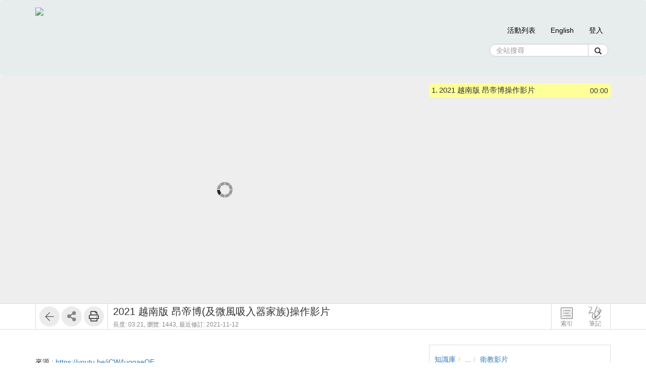

--- FILE ---
content_type: text/html; charset=UTF-8
request_url: https://www.tspccm.org.tw/media/10677
body_size: 29782
content:
<!DOCTYPE html>
<html lang="zh-tw">
<head><meta http-equiv="content-type" content="text/html; charset=utf-8" />
<meta http-equiv="X-UA-Compatible" content="IE=Edge,chrome=1" />
<meta name="msapplication-config" content="none" />
<!--[if lt IE 9]>
<script src="/sys/js/html5shiv.js"></script>
<script src="/sys/js/es5-shim.min.js"></script>
<script src="/sys/js/es5-sham.min.js"></script>
<script src="/sys/js/json2.js"></script>
<![endif]--><meta name="description" content="" />
<meta name="og:description" content="" />
<meta http-equiv="Content-Security-Policy" content="upgrade-insecure-requests" />
<meta name="viewport" content="width=device-width, initial-scale=1" />
<meta property="og:site_name" content="台灣胸腔暨重症加護醫學會" />
<meta property="og:url" content="https://www.tspccm.org.tw/media/10677" />
<meta property="fb:app_id" content="102440169893388" />
<meta property="og:title" content="2021 越南版 昂帝博(及微風吸入器家族)操作影片 | 台灣胸腔暨重症加護醫學會" />
<title>2021 越南版 昂帝博(及微風吸入器家族)操作影片 | 台灣胸腔暨重症加護醫學會</title>
<link rel='canonical' href='https://www.tspccm.org.tw/media/10677'>
<link rel="icon" type="image/vnd.microsoft.icon" href="/sysdata/attach/mgr.service/a6a82e43a38a3b5bb6963f8ea7a152a3.ico" /><link rel="icon" type="image/png" href="/sysdata/attach/mgr.service/a6a82e43a38a3b5bb6963f8ea7a152a3.ico" /><link rel="icon" type="image/gif" href="/sysdata/attach/mgr.service/a6a82e43a38a3b5bb6963f8ea7a152a3.ico" /><link href="/res/b0ad/sys/style/bundle.rwd.css" type="text/css" rel="stylesheet" />
<link href="/res/b0ad/sys/style/player.css" type="text/css" rel="stylesheet" />
<link href="/res/b0ad/sys/style/quiz.css" type="text/css" rel="stylesheet" />
<link href="/res/b0ad/sys/style/videoPoll.css" type="text/css" rel="stylesheet" />
<link href="/res/b0ad/sys/modules/mod_media/css/index.css" type="text/css" rel="stylesheet" />
<link href="/res/b0ad//sys/js/richtexteditor/rte_theme_default.css" type="text/css" rel="stylesheet" />
<link href="/res/b0ad//sys/js/richtexteditor/plugins/mathjax/css/show.css" type="text/css" rel="stylesheet" />
<link href="/res/b0ad/sys/modules/mod_step/css/mod_step.css" type="text/css" rel="stylesheet" />
<link href="/res/b0ad/sys/style/bootstrap-drawer.css" type="text/css" rel="stylesheet" />
<link href="/res/b0ad/sys/templates/rwd/page.rwd.2L.css" type="text/css" rel="stylesheet" />
<link href="/res/b0ad/sys/templates/default/style_rwd.css" type="text/css" rel="stylesheet" />
<link href="/res/b0ad/sysdata/templates/default/site_rwd.css?kFOMaB" type="text/css" rel="stylesheet" />
<link href="/res/b0ad/sys/pages/media/css/kmmedia.css" type="text/css" rel="stylesheet" />
<link href="/res/b0ad/sys/pages/media/css/kmvideo.css" type="text/css" rel="stylesheet" />
<link href="/res/b0ad/sys/modules/mod_card/css/cardEdit.css" type="text/css" rel="stylesheet" />
<link href="/res/b0ad/sys/modules/mod_subtitle/css/subtitleEdit.css" type="text/css" rel="stylesheet" />
<link href="/res/b0ad/sys/modules/mod_note/css/mod_note.css" type="text/css" rel="stylesheet" />
<link href="/res/b0ad/sys/modules/mod_fileUpload/css/mod_fileUpload.css" type="text/css" rel="stylesheet" />
<link href="/res/b0ad/sys/modules/mod_faq/css/faq.css" type="text/css" rel="stylesheet" />
<style>            @media print {
                @page {
                    size: auto;
                    margin: 20px;
                }

                .fs-tools,#page-sysbar,#page-banner,.fs-page-header-mobile,#fs-sidebar,.mod_contentList-mediaSwitcher,.mod_tabs-show,.mod_step .btn,.app-media-exercise_switcher,#player-container,#toolsPanel, .fs-rating2, .noPrint  {
                    display:none!important;
                }
                #friendlyCover, #friendlyBreadcrumb {
                    display:block!important;
                }
                #friendlyCover img{
                    margin-top: 40px !important;
                    height: 300px !important;
                    width: auto !important;
                }
                #ctrlFrame{
                    border: none !important;
                    height: auto;
                }
                #titlePanel {
                    position: relative;
                    /* margin-top: 60px !important; */
                    padding-left:0 !important;
                }
                #titlePanel .title {
                    font-size: 2.14rem !important;
                }
                .printShowHeader, .printShow{
                    display:block !important;
                }
                #fs-media-content{
                    border: none !important;
                    background: none !important;
                    padding: 0 !important;
                }
                .fs-text-divider{
                    color: #000 !important;
                    background-color: #eee !important;
                    border: none !important;
                }
                a[href]:after {
                    content: none !important;
                }
                .mod_step .col-md-8{
                    width: 66.66666667%;
                    float: left;
                }
                .mod_step .col-md-4 {
                    width: 33.33333333%;
                    float: left;
                }
            }                 #videoBox.loading{
                    padding-bottom:56.25%;
                }             .other-input{
                border: none;
                border-bottom: 1px solid #000;
                border-radius: 0px;
                margin: 5px 5px 0;
                width:600px;
            }
            input.other-input:focus{outline:none;}
            .simplePollForm .ques-answer{font-size:12px;}
            .simplePollForm .quesTitle{
                display:table;
                word-break: break-word; 
                padding-bottom:5px;
            }
            .simplePollForm .quesSn {
                display:inline-table;
                vertical-align: top;
                text-align: right;
                float: left;
                padding-right: 5px;
            }
            .simplePollForm .quesTitleText {
                display:inline-table;
                overflow: hidden;
            }</style>
            <!--[if lte IE 9]>
                <script src="https://oss.maxcdn.com/respond/1.4.2/respond.min.js"></script>
            <![endif]-->            <script type="application/ld+json">{"@context":"https:\/\/schema.org","@type":"WebSite","@name":"2021 \u8d8a\u5357\u7248 \u6602\u5e1d\u535a(\u53ca\u5fae\u98a8\u5438\u5165\u5668\u5bb6\u65cf)\u64cd\u4f5c\u5f71\u7247 | \u53f0\u7063\u80f8\u8154\u66a8\u91cd\u75c7\u52a0\u8b77\u91ab\u5b78\u6703","@url":"https:\/\/www.tspccm.org.tw\/media\/10677"}</script></head><body class='body-media  body-media-10677 body-tmpl-kmvideo body-layout-kmvideo ' data-page-id='media.10677'><div id='fb-root'></div><div id="page">
    <div id="page-kmvideo-root">
        <div id='page-sysbar'>
                        <div class="modal fade" data-backdrop="static" id="changeAccountModal" tabindex="-1" role="dialog" aria-labelledby="changeAccountModal_Label">
                <div class="modal-dialog " data-modal-class="modal-dialog "  role="document">
                    <div class="modal-content">
                                        <div class="modal-header">
                    <button type="button" class="close" data-dismiss="modal" aria-label="Close"><span aria-hidden="true">&times;</span></button>
                    <h4 class="modal-title " id="changeAccountModal_Label">
                        切換帳號
                    </h4>
                </div>
                        
                        <div class='modal-body' ></div>
                        
                    </div>
                </div>
            </div>            <nav class="fs-sysbar navbar navbar-inverse visible-md-block visible-lg-block" style="">
                <div class="container">
                    <div class="navbar-header" style='height: 150px'>
                        <a class="navbar-brand" href="/" style="">
                            <img class='fs-logo' src='/sysdata/siteInfo/c118.png'  style='height: 120px !important;'>
                        </a>
                        
                        
                    </div>
                                    <div class='navbar-form navbar-left' style='height: 150px'>
                    <div class="input-group">
                        <input name="navbarSearch" type="search" value="" placeholder="全站搜尋" class="form-control">
                        <span class="input-group-btn">
                            <button id="search_bar_btn" type="submit" class="btn btn-default"><span class="glyphicon glyphicon-search" aria-hidden="true"></span></button>
                        </span>
                    </div>
                </div>
                    <div class="collapse navbar-collapse">
                        <ul class='nav navbar-nav navbar-right'>
                            <li  ><a  href='/conference'  target=''     style='line-height: 120px'><span class='text '>活動列表</span></a></li><li  ><a  href='http://en.tspccm.org.tw/'  target=''     style='line-height: 120px'><span class='text '>English</span></a></li><li  ><a id='__button696ecb9cc3513_1' href='#'      class=' __button696ecb9cc3513_1' style='line-height: 120px'><span class='text '>登入</span></a></li>
                        </ul>
                    </div>
                </div>
            </nav>                    </div>
		<div id='page-main'>
            <!-- 灰色底的區域 -->
		    <div id="playerFrame" class="clearfix">
		        <div id="player-container" class="container box-centered clearfix">
					<div class="row">
			            <!-- side frame -->
			            <div id="sideFrame" class="pull-right hide desktop-only clearfix">
    <div id="side-container" class="clearfix">
        <div id="indexBox" class="side-box" role="index">
        	<div id="indexBox-front" class="clearfix" role="placeable"></div><div id="indexBox-inline" class="clearfix"><div  class='module mod_tabs mod_tabs-show ' ><div class='fs-tab'>            
            <div id='' class='fs-nav   '>
                <ul class='nav nav-pills  '>
                    <li  ><a  href='#index-tabs-index'    data-toggle='tab'   ><span class='text '>索引</span></a></li>
                </ul>
                
            </div><div class='tab-content'><div id='index-tabs-index' class='tab-pane  '><div id='' class='module mod_media mod_media-index ' >
            <div class='indexBox edit'>
                <ul><li class='idx  curr js-index-item' data-id='37106' data-time='0' role='idx' idxID='37106'>
                                
                                <span class='time hint'>00:00</span>
                                <span class='sn'>1.</span>
                                <div class='title js-title' title='2021 越南版 昂帝博操作影片'>2021 越南版 昂帝博操作影片</div>
                            </li></ul>
            </div>
        </div></div></div></div></div></div><div id="indexBox-rear" class="clearfix" role="placeable"></div>        </div>
        <div id="noteBox" class="side-box" role="note">
        	<div id="noteBox-front" class="clearfix" role="placeable"></div><div id="noteBox-inline" class="clearfix"><div  class='module mod_tabs mod_tabs-show ' ><div class='fs-tab'>            
            <div id='' class='fs-nav   '>
                <ul class='nav nav-pills  '>
                    <li  ><a  href='#note-tabs-note'    data-toggle='tab'   ><span class='text '>筆記 <span class='fs-hint'>(0)</span></span></a></li>
                </ul>
                
            </div><div class='tab-content'><div id='note-tabs-note' class='tab-pane  '><div id='' class='module mod_note mod_note-simple ' >            <div id="" class="alert alert-warning" role="alert">
                
                未登入或權限不足!
            </div></div></div></div></div></div></div><div id="noteBox-rear" class="clearfix" role="placeable"></div>        </div>
        <div id="discussBox" class="side-box" role="discuss">
        	<div id="discussBox-front" class="clearfix" role="placeable"></div><div id="discussBox-inline" class="clearfix"><div  class='module mod_tabs mod_tabs-show ' ></div></div><div id="discussBox-rear" class="clearfix" role="placeable"></div>        </div>
        <div id="quizEditBox" class="side-box" role="quizEdit">
            <div id="quizEditBox-front" class="clearfix" role="placeable"></div><div id="quizEditBox-inline" class="clearfix"><div  class='module mod_tabs mod_tabs-show ' ><div class='fs-tab'>            
            <div id='' class='fs-nav   '>
                <ul class='nav nav-pills  '>
                    <li  ><a  href='#quiz-tabs-vQuiz'    data-toggle='tab'   ><span class='text '>影片問題</span></a></li><li  ><a  href='#quiz-tabs-vPoll'    data-toggle='tab'   ><span class='text '>問卷</span></a></li><li  ><a  href='#quiz-tabs-vCard'    data-toggle='tab'   ><span class='text '>資訊卡</span></a></li><li  ><a  href='#quiz-tabs-vSubtitle'    data-toggle='tab'   ><span class='text '>字幕</span></a></li><li  ><a  href='#quiz-tabs-vAd'    data-toggle='tab'   ><span class='text '>廣告</span></a></li>
                </ul>
                
            </div><div class='tab-content'><div id='quiz-tabs-vQuiz' class='tab-pane  '><div id='' class='module mod_exam mod_exam-quizEdit ' ></div></div><div id='quiz-tabs-vPoll' class='tab-pane  '><div id='' class='module mod_videoPoll mod_videoPoll-edit ' ></div></div><div id='quiz-tabs-vCard' class='tab-pane  '><div id='' class='module mod_card mod_card-cardEdit ' ></div></div><div id='quiz-tabs-vSubtitle' class='tab-pane  '><div id='' class='module mod_subtitle mod_subtitle-subtitleEdit ' ></div></div><div id='quiz-tabs-vAd' class='tab-pane  '><div id='' class='module mod_fsad mod_fsad-adEdit ' ></div></div></div></div></div></div><div id="quizEditBox-rear" class="clearfix" role="placeable"></div>        </div>
    </div>
</div>
		            <div id="videoFrame" class="col-md-8 clearfix"> 
			                <div id="video-container"> 
			                    <!-- put videoBox here -->
			                    <div id="videoBox-front" class="clearfix" role="placeable"></div><div id="videoBox-inline" class="clearfix"><div  class='module mod_media mod_media-player ' >
        <div id='videoBox' class='box-centered loading'>
            <div id='mediaBox'>
                <div id='fsPlayer'></div>
            </div>
        </div></div><div  class='module mod_exam mod_exam-quiz ' ></div><div  class='module mod_videoPoll mod_videoPoll-show ' ></div><div  class='module mod_card mod_card-card ' ></div><div  class='module mod_subtitle mod_subtitle-subtitle ' ></div><div  class='module mod_note mod_note-videoQuickNote ' >            <div class="modal fade" data-backdrop="static" id="videoQuickNoteModal" tabindex="-1" role="dialog" aria-labelledby="videoQuickNoteModal_Label">
                <div class="modal-dialog fs-modal-lg" data-modal-class="modal-dialog fs-modal-lg"  role="document">
                    <div class="modal-content">
                                        <div class="modal-header">
                    <button type="button" class="close" data-dismiss="modal" aria-label="Close"><span aria-hidden="true">&times;</span></button>
                    <h4 class="modal-title " id="videoQuickNoteModal_Label">
                        寫筆記
                    </h4>
                </div>
                        
                        <div class='modal-body' >
                                <div class='iframe-loading-msg fs-text-center'><div>loading ... </div></div>
                            </div>
                        
                    </div>
                </div>
            </div></div><div  class='module mod_fsad mod_fsad-ad ' ></div></div><div id="videoBox-rear" class="clearfix" role="placeable"></div>			                </div>
			            </div>

		            <div id="infoindexFrame" class="col-md-4 clearfix">
			                <div id="infoindex-container" class="clearfix">
			                    <div id="infoindexBox-front" class="clearfix" role="placeable"></div><div id="infoindexBox-inline" class="clearfix"><div  class='module mod_media mod_media-author ' ></div><div  class='module mod_media mod_media-index ' >
            <div class='indexBox '>
                <ul><li class='idx  curr js-index-item' data-id='37106' data-time='0' role='idx' idxID='37106'>
                                
                                <span class='time hint'>00:00</span>
                                <span class='sn'>1.</span>
                                <div class='title js-title' title='2021 越南版 昂帝博操作影片'>2021 越南版 昂帝博操作影片</div>
                            </li></ul>
            </div>
        </div></div><div id="infoindexBox-rear" class="clearfix" role="placeable"></div>			                </div>
			            </div>
		            
					</div>
		        </div>
		    </div>

		    <!-- control bar -->
		    <div id="ctrlFrame">
		        <div id="ctrl-container" class="container box-centered clearfix">
		            <div id="controlBox-front" class="clearfix" role="placeable"></div><div id="controlBox-inline" class="clearfix"><div  class='module mod_media mod_media-toolsPanel ' >            <div class="modal fade" data-backdrop="static" id="embedModal" tabindex="-1" role="dialog" aria-labelledby="embedModal_Label">
                <div class="modal-dialog " data-modal-class="modal-dialog "  role="document">
                    <div class="modal-content">
                                        <div class="modal-header">
                    <button type="button" class="close" data-dismiss="modal" aria-label="Close"><span aria-hidden="true">&times;</span></button>
                    <h4 class="modal-title fs-text-center" id="embedModal_Label">
                        嵌入網址
                    </h4>
                </div>
                        
                                        <div class='modal-body' >
                    <form id='embed_form_10677' action='/media' class='form-horizontal' data-toggle='validator' onsubmit='return false;'>                <div class='form-group   ' id='embedUrl' data-type='textarea'>
                    <label class='control-label  col-sm-2'>語法</label>
                    <div class='col-sm-10'>
                        <div class='row'>
                            <div class='fs-form-control form-inline col-sm-12'>
                                <textarea type="textarea" name='embedUrl' class='form-control horizontal-control' maxlength='' placeholder='' style='height: 70px; width: 100%; resize: vertical;' ></textarea>
                                
                                <div class='fs-hint'><a  href='####'   data-role='copyEmbedLink'    ><span class='text '>複製語法</span></a></div>
                            </div>
                        </div>
                    </div>
                </div>                    <div id='changeSize' class='form-group   ' data-type='select'>
                        <label class='control-label  col-sm-2'>解析度</label>
                        <div class='col-sm-10'>
                            <div class='row'>
                                <div class='fs-form-control form-inline col-sm-4'>
                                                 <select name="changeSize"   class="form-control horizontal-control "  style='width:14em' >
                <option value='480.270' selected   > 480x270</option> <option value='custom'   data-toggle='checked-collapse' data-target='#customSize'> 自訂大小</option> <option value='srcEmbed'    > 原始碼嵌入</option> <option value='srcEmbed43'    > 原始碼嵌入 (比例 4:3)</option> <option value='srcEmbed169'    > 原始碼嵌入 (比例 16:9)</option>
            </select>  
                                    <div class='fs-hint'></div>
                                </div>
                            </div>
                        </div>
                    </div>                <div class='form-group checked-collapse collapse' id='customSize' data-type='dimension'>
                    <label class='control-label  col-sm-2'>自訂大小</label>
                    <div class='col-sm-10'>
                        <div class='row'>
                            <div class='fs-form-control col-sm-12'>
                                <div class="fs-form-dimension">
                                    <div class="input-group horizontal-control">
                                        <input id='customSize_width' name='customSize_width' type='text' value='' class='form-control fs-dimension'>
                                        <span class="input-group-addon">x</span>
                                        <input id='customSize_height' name='customSize_height' type='text' value='' class='form-control fs-dimension'>
                                    </div>
                                </div>
                                <div class='fs-hint'></div>
                             </div>
                        </div>
                    </div>
                </div>        <div class='form-group fs-form-hidden' id='anticsrf' data-type='hidden'>
            <div class='fs-form-control'>
                <input type='hidden' name='anticsrf' value='c7901211d3a348d71819851327eff101deee818588eb7370ce7bcfd414e54aec.4630850'>
            </div>
        </div></form>
                </div>
                        
                    </div>
                </div>
            </div>            <div class="modal fade" data-backdrop="static" id="qrCodeModal" tabindex="-1" role="dialog" aria-labelledby="qrCodeModal_Label">
                <div class="modal-dialog " data-modal-class="modal-dialog "  role="document">
                    <div class="modal-content">
                                        <div class="modal-header">
                    <button type="button" class="close" data-dismiss="modal" aria-label="Close"><span aria-hidden="true">&times;</span></button>
                    <h4 class="modal-title fs-text-center" id="qrCodeModal_Label">
                        QR code
                    </h4>
                </div>
                        
                                        <div class='modal-body' >
                    <div   class='text-center'   ><div class='fs-qrcode2' id='qrcode-696ecb9cc3beb'></div></div>
                </div>
                        
                    </div>
                </div>
            </div><div id='toolsPanel' class='clearfix'>            <span class='fs-tools '>
                <ul>
                    <li ><div   class='' style='display:inline-block;'  ><a  href='/km/2540'      class='back-btn ' ><span class='fs-iconfont ti-arrow-left' ></span> </a></div></li>                             <li class="dropdown" >
                                
                                <span title='' class="dropdown-toggle " data-toggle="dropdown" aria-haspopup="true" aria-expanded="true">
                                    <span class='font-icon  fa fa-share-alt'   aria-hidden='true'></span> <a href='#'>分享</a>
                                </span>
                                <ul class="dropdown-menu ">
                                    <li ><a  href='####'   data-modal-title='嵌入網址' data-toggle='modal' data-target='#embedModal' class='' ><span class='text '>嵌入網址</span></a></li> <li ><a  href='####'   data-modal-title='QR code' data-toggle='modal' data-target='#qrCodeModal' class='' ><span class='text '>QR code</span></a></li>
                                    
                                </ul>
                            </li> <li ><div   class='' style='display:inline-block;'  ><a id='__button696ecb9cc3513_3' href='#' title=''     class=' __button696ecb9cc3513_3' ><span class='fs-iconfont far fa-print' ></span> </a></div></li>
                </ul>
            </span><a id='__button696ecb9cc3513_2' href='#'      class='xtop-toggle pull-right mobile-only __button696ecb9cc3513_2' ><span class='fs-iconfont fs-xlarge fal fa-chevron-circle-down' ></span> </a></div></div><div  class='module mod_media mod_media-mediaControl ' >        <div id='controlPanel' class='desktop-only'>
            <ul class='btn-list'>
                <li role='index' class='control-btn side-control noselect'>索引</li><li role='note' class='control-btn side-control noselect'>筆記</li>
            </ul>
        </div></div><div  class='module app-media app-media-xbox_print_header ' ><div   class='printShowHeader' style='display:none; margin-bottom: 20px;'  >列印日期 : 2026/01/20<span  style='float:right' >台灣胸腔暨重症加護醫學會</span></div></div><div  class='module mod_media mod_media-friendlyPrintBreadcrumb ' ><div id='friendlyBreadcrumb'  class='hidden' style='margin-bottom: 20px;'  >            <div class="row">
                <ol class="breadcrumb   ">
                    <li ><a href='/km/3'>知識庫</a></li><li ><a href='/km/dirBrowse'>...</a></li><li class='active'><a href='/km/2540'>衛教影片</a></li>
                </ol>
            </div></div></div><div  class='module mod_media mod_media-title ' >        <div id='titlePanel'>
            <div class='title text-overflow' title='2021 越南版 昂帝博(及微風吸入器家族)操作影片'>2021 越南版 昂帝博(及微風吸入器家族)操作影片</div>
            <div>
                
                <span class='fs-hint'  >長度: 03:21, <span class='noPrint'  >瀏覽: 1443, </span><span   title=''>最近修訂: 2021-11-12</span></span>
                
            </div>
        </div></div></div><div id="controlBox-rear" class="clearfix" role="placeable"></div>		        </div>
		    </div>

    		<!-- lower part -->
            <div class="container">
                <div class="row">
                	<div class="col-md-8">
                        <div id="fs-media-content" class="fs-media-content">
                            <div id="xtop">
                                <div id="xtop-front" class="clearfix" role="placeable"></div><div id="xtop-inline" class="clearfix"><div  class='module app-media app-media-xbox_hint ' ><div   class='noPrint'   ></div>            <div class="modal fade" data-backdrop="static" id="ajaxModal696ecb9cc3cf1" tabindex="-1" role="dialog" aria-labelledby="ajaxModal696ecb9cc3cf1_Label">
                <div class="modal-dialog " data-modal-class="modal-dialog "  role="document">
                    <div class="modal-content">
                                        <div class="modal-header">
                    <button type="button" class="close" data-dismiss="modal" aria-label="Close"><span aria-hidden="true">&times;</span></button>
                    <h4 class="modal-title text-center" id="ajaxModal696ecb9cc3cf1_Label">
                        
                    </h4>
                </div>
                        
                        <div class='modal-body' ></div>
                        
                    </div>
                </div>
            </div></div><div  class='module mod_media mod_media-friendlyPrintCover ' ><div id='friendlyCover'  class='hidden' style='text-align:center; margin: 20px 0 ;'  >                <div class='fs-image-inline'>
                    <img src='/sysdata/doc/2/2efe8ce30538b67d/original.jpg' class='img-responsive ' style='' alt='Responsive image' title=''>
                </div><div   class='text-center'   >播放影片: https://www.tspccm.org.tw/media/10677</div></div></div><div  class='module mod_media mod_media-intro ' >            <div  class="fs-block " style='overflow: auto;'>
                
                <div class="fs-block-body list-margin">
                    <div id='media-intro' class='intro break-word'></div>
                </div>
                
            </div>            <div  class="fs-block " style=''>
                
                <div class="fs-block-body ">
                    <div class="srcFrom">來源 : <a href='https://youtu.be/jCW4ugqaeQE' title='https://youtu.be/jCW4ugqaeQE' target=_blank rel="nofollow">https://youtu.be/jCW4ugqaeQE</a></div>
                </div>
                
            </div></div><div  class='module mod_media mod_media-attachList ' ></div><div  class='module mod_step mod_step-show ' ></div><div  class='module mod_checklist mod_checklist-show ' >            <div class="modal fade" data-backdrop="static" id="checklistModal" tabindex="-1" role="dialog" aria-labelledby="checklistModal_Label">
                <div class="modal-dialog fs-modal-md" data-modal-class="modal-dialog fs-modal-md"  role="document">
                    <div class="modal-content">
                                        <div class="modal-header">
                    <button type="button" class="close" data-dismiss="modal" aria-label="Close"><span aria-hidden="true">&times;</span></button>
                    <h4 class="modal-title " id="checklistModal_Label">
                        
                    </h4>
                </div>
                        
                        <div class='modal-body' ></div>
                        
                    </div>
                </div>
            </div>            <div class="modal fade" data-backdrop="static" id="checklistDuplicateModal" tabindex="-1" role="dialog" aria-labelledby="checklistDuplicateModal_Label">
                <div class="modal-dialog fs-modal-lg" data-modal-class="modal-dialog fs-modal-lg"  role="document">
                    <div class="modal-content">
                                        <div class="modal-header">
                    <button type="button" class="close" data-dismiss="modal" aria-label="Close"><span aria-hidden="true">&times;</span></button>
                    <h4 class="modal-title " id="checklistDuplicateModal_Label">
                        複製檢核清單
                    </h4>
                </div>
                        
                        <div class='modal-body' >
                                <div class='iframe-loading-msg fs-text-center'><div>loading ... </div></div>
                            </div>
                        
                    </div>
                </div>
            </div><div id='checklist'     >            <div id='checklistXtree'  class=' fs-xtree  '>
                <ol class='xtree-list  '></ol>
            </div></div></div><div  class='module mod_simpleTest mod_simpleTest-show ' >            <div class="modal fade" data-backdrop="static" id="simpleTestModalId" tabindex="-1" role="dialog" aria-labelledby="simpleTestModalId_Label">
                <div class="modal-dialog fs-modal-md" data-modal-class="modal-dialog fs-modal-md"  role="document">
                    <div class="modal-content">
                                        <div class="modal-header">
                    <button type="button" class="close" data-dismiss="modal" aria-label="Close"><span aria-hidden="true">&times;</span></button>
                    <h4 class="modal-title " id="simpleTestModalId_Label">
                        
                    </h4>
                </div>
                        
                        <div class='modal-body' ></div>
                        
                    </div>
                </div>
            </div></div><div  class='module mod_simplePoll mod_simplePoll-show ' >            <div class="modal fade" data-backdrop="static" id="ajaxModalId" tabindex="-1" role="dialog" aria-labelledby="ajaxModalId_Label">
                <div class="modal-dialog " data-modal-class="modal-dialog "  role="document">
                    <div class="modal-content">
                                        <div class="modal-header">
                    <button type="button" class="close" data-dismiss="modal" aria-label="Close"><span aria-hidden="true">&times;</span></button>
                    <h4 class="modal-title " id="ajaxModalId_Label">
                        
                    </h4>
                </div>
                        
                        <div class='modal-body' ></div>
                        
                    </div>
                </div>
            </div>            <div class="modal fade" data-backdrop="static" id="normalModalId" tabindex="-1" role="dialog" aria-labelledby="normalModalId_Label">
                <div class="modal-dialog text-right fs-modal-sm" data-modal-class="modal-dialog text-right fs-modal-sm"  role="document">
                    <div class="modal-content">
                                        <div class="modal-header">
                    <button type="button" class="close" data-dismiss="modal" aria-label="Close"><span aria-hidden="true">&times;</span></button>
                    <h4 class="modal-title text-left" id="normalModalId_Label">
                        
                    </h4>
                </div>
                        
                                        <div class='modal-body' >
                                    <a  href='####'      class='btn  modal-close btn-primary'> <span class='text '>關閉</span></a>
                </div>
                        
                    </div>
                </div>
            </div>            <div class="modal fade" data-backdrop="static" id="iframeModalId" tabindex="-1" role="dialog" aria-labelledby="iframeModalId_Label">
                <div class="modal-dialog fs-modal-lg" data-modal-class="modal-dialog fs-modal-lg"  role="document">
                    <div class="modal-content">
                                        <div class="modal-header">
                    <button type="button" class="close" data-dismiss="modal" aria-label="Close"><span aria-hidden="true">&times;</span></button>
                    <h4 class="modal-title " id="iframeModalId_Label">
                        
                    </h4>
                </div>
                        
                        <div class='modal-body' >
                                <div class='iframe-loading-msg fs-text-center'><div>loading ... </div></div>
                            </div>
                        
                    </div>
                </div>
            </div></div><div  class='module mod_rate mod_rate-show ' ></div><div  class='module mod_contentList mod_contentList-mediaSwitcher ' ><div class='fs-p text-center' >                <a  href='/media/10676'      class='btn btn-default '> <span class='text fs-small'>上一篇</span></a>                <a  href='/media/1762'      class='btn btn-default '> <span class='text fs-small'>下一篇</span></a></div></div><div  class='module mod_fileUpload mod_fileUpload-show ' ></div></div><div id="xtop-rear" class="clearfix" role="placeable"></div>                                <div class="bottom-mask"></div>
                            </div>
                            <div id="xbottom"><div id="xbottom-front" class="clearfix" role="placeable"></div><div id="xbottom-inline" class="clearfix"><div  class='module mod_tabs mod_tabs-show ' ><div class='fs-tab'><div   class='fs-nav-sly'   >            
            <div id='nav11770' class='fs-nav  sly-frame '>
                <ul class='nav nav-pills slidee width-fixed '>
                    <li  class='active'><a  href='#info-tabs-detail'    data-toggle='tab'   ><span class='text '>詳細</span></a></li>
                </ul>
                
            </div></div><div class='tab-content'><div id='info-tabs-detail' class='tab-pane active '><div id='' class='module app-media app-media-detail ' >            <div class='fs-description'>
                <dl class="dl-horizontal label-width-md">
                    
                <dt>位置</dt>
                <dd>            <div class="row">
                <ol class="breadcrumb breadcrumb-inline  ">
                    <li ><a href='/km/3'>知識庫</a></li><li ><a href='/km/dirBrowse'>...</a></li><li class='active'><a href='/km/2540'>衛教影片</a></li>
                </ol>
            </div></dd>
             
                <dt>資料夾名稱</dt>
                <dd><a  href='/km/2540'       ><span class='text '>衛教影片</span></a></dd>
             
                <dt>上傳者</dt>
                <dd><span   >管理員5</span></dd>
             
                <dt>單位</dt>
                <dd>台灣胸腔暨重症加護醫學會 (TSPCCM)</dd>
             
                <dt>建立</dt>
                <dd>2021-11-12 11:56:06</dd>
             
                <dt>最近修訂</dt>
                <dd>2021-11-12 15:54:58</dd>
             
                <dt>長度</dt>
                <dd>03:21</dd>
             
                <dt>來源</dt>
                <dd><span class='srcFrom'  ><a  href='https://youtu.be/jCW4ugqaeQE'       ><span class='text '>https://youtu.be/jCW4ugqaeQE</span></a></span></dd>
            
                </dl>
            </div></div></div></div></div></div></div><div id="xbottom-rear" class="clearfix" role="placeable"></div></div>
                        </div>
                    </div>
                    <div class="col-md-4">
                        <div id="fs-sidebar" class="fs-sidebar">
                                                        <div class="drawer-contents-reserve ">
                                <div class="drawer-body-reserve ">
                                    <div id="mbox"><div id="mbox-front" class="clearfix" role="placeable"></div><div id="mbox-inline" class="clearfix"><div  class='module mod_media mod_media-breadcrumb ' >            <div class="row">
                <ol class="breadcrumb   ">
                    <li ><a href='/km/3'>知識庫</a></li><li ><a href='/km/dirBrowse'>...</a></li><li class='active'><a href='/km/2540'>衛教影片</a></li>
                </ol>
            </div></div><div  class='module mod_contentList mod_contentList-show ' >            <div id='mediaOrgListXtree'  class=' fs-xtree  '>
                <ol class='xtree-list  '><li id='8939' class='xtree-node type-group  clearfix' data-id='8939' data-type='group'  ><div class='header hover  '><div class='center-part'><span class='xtree-node-label'><div class='sn pull-left'>1.</div><div class='text'><div class='node-title'><span   title='小細胞肺癌衛教影片'>小細胞肺癌衛教影片</span></div></div></span></div></div><div id='' class='body '><ol class='xtree-list  '><li id='8940' class='xtree-node type-link  clearfix' data-id='8940' data-type='link'  ><div class='header hover  '><div class='center-part'><a href='/media/28514'  class='xtree-node-label'><div class='sn pull-left'>1.1</div><div class='icon pull-left'><span class='fs-iconfont fs-fw fab fa-youtube' aria-hidden='true'></span> </div><div class='text'><div class='node-title'><span   title='小細胞肺癌衛教影片'>小細胞肺癌衛教影片                 <div class='fs-image-inline'>
                    <img src='/sys/res/icon/hot.gif' class='img-responsive ' style='' alt='Responsive image' title=''>
                </div></span></div></div></a></div></div></li></ol></div></li><li id='7984' class='xtree-node type-group  clearfix' data-id='7984' data-type='group'  ><div class='header hover  '><div class='center-part'><span class='xtree-node-label'><div class='sn pull-left'>2.</div><div class='text'><div class='node-title'><span   title='氣喘衛教影片'>氣喘衛教影片</span></div></div></span></div></div><div id='' class='body '><ol class='xtree-list  '><li id='7985' class='xtree-node type-link  clearfix' data-id='7985' data-type='link'  ><div class='header hover  '><div class='center-part'><a href='/media/16005'  class='xtree-node-label'><div class='sn pull-left'>2.1</div><div class='icon pull-left'><span class='fs-iconfont fs-fw fab fa-youtube' aria-hidden='true'></span> </div><div class='text'><div class='node-title'><span   title='2024《歌神駕到》氣喘衛教影片'>2024《歌神駕到》氣喘衛教影片                 <div class='fs-image-inline'>
                    <img src='/sys/res/icon/hot.gif' class='img-responsive ' style='' alt='Responsive image' title=''>
                </div></span></div></div></a></div></div></li></ol></div></li><li id='5220' class='xtree-node type-group  clearfix' data-id='5220' data-type='group'  ><div class='header hover  '><div class='center-part'><span class='xtree-node-label'><div class='sn pull-left'>3.</div><div class='text'><div class='node-title'><span   title='氣喘演講課程'>氣喘演講課程</span></div></div></span></div></div><div id='' class='body '><ol class='xtree-list  '><li id='5241' class='xtree-node type-link  clearfix' data-id='5241' data-type='link'  ><div class='header hover  '><div class='center-part'><a href='/media/9762'  class='xtree-node-label'><div class='sn pull-left'>3.1</div><div class='icon pull-left'><span class='fs-iconfont fs-fw fab fa-youtube' aria-hidden='true'></span> </div><div class='text'><div class='node-title'><span   title='2020年12月 氣喘致病機轉與氣道變形 王鶴健醫師'>2020年12月 氣喘致病機轉與氣道變形 王鶴健醫師</span></div></div></a></div></div></li><li id='5273' class='xtree-node type-link  clearfix' data-id='5273' data-type='link'  ><div class='header hover  '><div class='center-part'><a href='/media/9869'  class='xtree-node-label'><div class='sn pull-left'>3.2</div><div class='icon pull-left'><span class='fs-iconfont fs-fw fab fa-youtube' aria-hidden='true'></span> </div><div class='text'><div class='node-title'><span   title='2020年12月 台灣成人氣喘診療指引 林鴻銓醫師'>2020年12月 台灣成人氣喘診療指引 林鴻銓醫師</span></div></div></a></div></div></li><li id='5221' class='xtree-node type-link  clearfix' data-id='5221' data-type='link'  ><div class='header hover  '><div class='center-part'><a href='/media/9723'  class='xtree-node-label'><div class='sn pull-left'>3.3</div><div class='icon pull-left'><span class='fs-iconfont fs-fw fab fa-youtube' aria-hidden='true'></span> </div><div class='text'><div class='node-title'><span   title='2020年12月 氣喘的診斷與臨床監測 杭良文醫師'>2020年12月 氣喘的診斷與臨床監測 杭良文醫師</span></div></div></a></div></div></li><li id='5222' class='xtree-node type-link  clearfix' data-id='5222' data-type='link'  ><div class='header hover  '><div class='center-part'><a href='/media/9724'  class='xtree-node-label'><div class='sn pull-left'>3.4</div><div class='icon pull-left'><span class='fs-iconfont fs-fw fab fa-youtube' aria-hidden='true'></span> </div><div class='text'><div class='node-title'><span   title='2020年12月 氣喘的藥物與非藥物治療 邱國欽醫師'>2020年12月 氣喘的藥物與非藥物治療 邱國欽醫師</span></div></div></a></div></div></li><li id='5223' class='xtree-node type-link  clearfix' data-id='5223' data-type='link'  ><div class='header hover  '><div class='center-part'><a href='/media/9725'  class='xtree-node-label'><div class='sn pull-left'>3.5</div><div class='icon pull-left'><span class='fs-iconfont fs-fw fab fa-youtube' aria-hidden='true'></span> </div><div class='text'><div class='node-title'><span   title='2020年12月 氣喘的慢性照護 許超群醫師'>2020年12月 氣喘的慢性照護 許超群醫師</span></div></div></a></div></div></li><li id='5242' class='xtree-node type-link  clearfix' data-id='5242' data-type='link'  ><div class='header hover  '><div class='center-part'><a href='/media/9763'  class='xtree-node-label'><div class='sn pull-left'>3.6</div><div class='icon pull-left'><span class='fs-iconfont fs-fw fab fa-youtube' aria-hidden='true'></span> </div><div class='text'><div class='node-title'><span   title='2020年12月 氣喘急性發作處置 詹明澄醫師'>2020年12月 氣喘急性發作處置 詹明澄醫師</span></div></div></a></div></div></li><li id='5224' class='xtree-node type-link  clearfix' data-id='5224' data-type='link'  ><div class='header hover  '><div class='center-part'><a href='/media/9726'  class='xtree-node-label'><div class='sn pull-left'>3.7</div><div class='icon pull-left'><span class='fs-iconfont fs-fw fab fa-youtube' aria-hidden='true'></span> </div><div class='text'><div class='node-title'><span   title='2020年12月 特殊情況下的氣喘治療 林聖皓醫師'>2020年12月 特殊情況下的氣喘治療 林聖皓醫師</span></div></div></a></div></div></li></ol></div></li><li id='5225' class='xtree-node type-group  clearfix' data-id='5225' data-type='group'  ><div class='header hover  '><div class='center-part'><span class='xtree-node-label'><div class='sn pull-left'>4.</div><div class='text'><div class='node-title'><span   title='肺阻塞演講課程'>肺阻塞演講課程</span></div></div></span></div></div><div id='' class='body '><ol class='xtree-list  '><li id='5274' class='xtree-node type-link  clearfix' data-id='5274' data-type='link'  ><div class='header hover  '><div class='center-part'><a href='/media/9870'  class='xtree-node-label'><div class='sn pull-left'>4.1</div><div class='icon pull-left'><span class='fs-iconfont fs-fw fab fa-youtube' aria-hidden='true'></span> </div><div class='text'><div class='node-title'><span   title='2020年12月 肺阻塞診斷及致病機轉 劉世豐醫師'>2020年12月 肺阻塞診斷及致病機轉 劉世豐醫師</span></div></div></a></div></div></li><li id='5275' class='xtree-node type-link  clearfix' data-id='5275' data-type='link'  ><div class='header hover  '><div class='center-part'><a href='/media/9871'  class='xtree-node-label'><div class='sn pull-left'>4.2</div><div class='icon pull-left'><span class='fs-iconfont fs-fw fab fa-youtube' aria-hidden='true'></span> </div><div class='text'><div class='node-title'><span   title='2020年12月 肺阻塞的藥物治療 林明憲醫師'>2020年12月 肺阻塞的藥物治療 林明憲醫師</span></div></div></a></div></div></li><li id='5276' class='xtree-node type-link  clearfix' data-id='5276' data-type='link'  ><div class='header hover  '><div class='center-part'><a href='/media/9872'  class='xtree-node-label'><div class='sn pull-left'>4.3</div><div class='icon pull-left'><span class='fs-iconfont fs-fw fab fa-youtube' aria-hidden='true'></span> </div><div class='text'><div class='node-title'><span   title='2020年12月 肺阻塞急性發作的處置與共病照護 鄭世隆主任'>2020年12月 肺阻塞急性發作的處置與共病照護 鄭世隆主任</span></div></div></a></div></div></li><li id='5271' class='xtree-node type-link  clearfix' data-id='5271' data-type='link'  ><div class='header hover  '><div class='center-part'><a href='/media/9867'  class='xtree-node-label'><div class='sn pull-left'>4.4</div><div class='icon pull-left'><span class='fs-iconfont fs-fw fab fa-youtube' aria-hidden='true'></span> </div><div class='text'><div class='node-title'><span   title='2020年12月 肺阻塞的肺部復原治療及非藥物治療 柯信國醫師'>2020年12月 肺阻塞的肺部復原治療及非藥物治療 柯信國醫師</span></div></div></a></div></div></li><li id='5272' class='xtree-node type-link  clearfix' data-id='5272' data-type='link'  ><div class='header hover  '><div class='center-part'><a href='/media/9868'  class='xtree-node-label'><div class='sn pull-left'>4.5</div><div class='icon pull-left'><span class='fs-iconfont fs-fw fab fa-youtube' aria-hidden='true'></span> </div><div class='text'><div class='node-title'><span   title='2020年12月 肺阻塞的監測與追蹤及實例探討 簡榮彥醫師'>2020年12月 肺阻塞的監測與追蹤及實例探討 簡榮彥醫師</span></div></div></a></div></div></li><li id='5278' class='xtree-node type-link  clearfix' data-id='5278' data-type='link'  ><div class='header hover  '><div class='center-part'><a href='/media/9875'  class='xtree-node-label'><div class='sn pull-left'>4.6</div><div class='icon pull-left'><span class='fs-iconfont fs-fw fab fa-youtube' aria-hidden='true'></span> </div><div class='text'><div class='node-title'><span   title='2020年12月 肺阻塞的吸入性裝置衛教 陳炯睿醫師'>2020年12月 肺阻塞的吸入性裝置衛教 陳炯睿醫師</span></div></div></a></div></div></li></ol></div></li><li id='4083' class='xtree-node type-group  clearfix' data-id='4083' data-type='group'  ><div class='header hover  '><div class='center-part'><span class='xtree-node-label'><div class='sn pull-left'>5.</div><div class='text'><div class='node-title'><span   title='肺阻塞衛教影片'>肺阻塞衛教影片</span></div></div></span></div></div><div id='' class='body '><ol class='xtree-list  '><li id='4082' class='xtree-node type-link  clearfix' data-id='4082' data-type='link'  ><div class='header hover  '><div class='center-part'><a href='/media/6496'  class='xtree-node-label'><div class='sn pull-left'>5.1</div><div class='icon pull-left'><span class='fs-iconfont fs-fw fab fa-youtube' aria-hidden='true'></span> </div><div class='text'><div class='node-title'><span   title='2019 肺阻塞衛教片'>2019 肺阻塞衛教片</span></div></div></a></div></div></li><li id='4686' class='xtree-node type-link  clearfix' data-id='4686' data-type='link'  ><div class='header hover  '><div class='center-part'><a href='/media/8171'  class='xtree-node-label'><div class='sn pull-left'>5.2</div><div class='icon pull-left'><span class='fs-iconfont fs-fw fab fa-youtube' aria-hidden='true'></span> </div><div class='text'><div class='node-title'><span   title='2020 「超越50、邁向80」照顧全民肺'>2020 「超越50、邁向80」照顧全民肺</span></div></div></a></div></div></li><li id='4844' class='xtree-node type-link  clearfix' data-id='4844' data-type='link'  ><div class='header hover  '><div class='center-part'><a href='/media/8628'  class='xtree-node-label'><div class='sn pull-left'>5.3</div><div class='icon pull-left'><span class='fs-iconfont fs-fw fab fa-youtube' aria-hidden='true'></span> </div><div class='text'><div class='node-title'><span   title='『超越50 邁向80』一分鐘護你肺 成果影片'>『超越50 邁向80』一分鐘護你肺 成果影片</span></div></div></a></div></div></li></ol></div></li><li id='3929' class='xtree-node type-group  clearfix' data-id='3929' data-type='group'  ><div class='header hover  '><div class='center-part'><span class='xtree-node-label'><div class='sn pull-left'>6.</div><div class='text'><div class='node-title'><span   title='肺阻塞衛教輔助影片'>肺阻塞衛教輔助影片</span></div></div></span></div></div><div id='' class='body '><ol class='xtree-list  '><li id='3930' class='xtree-node type-link  clearfix' data-id='3930' data-type='link'  ><div class='header hover  '><div class='center-part'><a href='/media/6192'  class='xtree-node-label'><div class='sn pull-left'>6.1</div><div class='icon pull-left'><span class='fs-iconfont fs-fw far fa-video' aria-hidden='true'></span> </div><div class='text'><div class='node-title'><span   title='00 0823關於肺阻塞-林孟志（國）'>00 0823關於肺阻塞-林孟志（國）</span></div></div></a></div></div></li><li id='3931' class='xtree-node type-link  clearfix' data-id='3931' data-type='link'  ><div class='header hover  '><div class='center-part'><a href='/media/6193'  class='xtree-node-label'><div class='sn pull-left'>6.2</div><div class='icon pull-left'><span class='fs-iconfont fs-fw far fa-video' aria-hidden='true'></span> </div><div class='text'><div class='node-title'><span   title='01 0823關於肺阻塞-余忠仁（台）'>01 0823關於肺阻塞-余忠仁（台）</span></div></div></a></div></div></li><li id='3932' class='xtree-node type-link  clearfix' data-id='3932' data-type='link'  ><div class='header hover  '><div class='center-part'><a href='/media/6194'  class='xtree-node-label'><div class='sn pull-left'>6.3</div><div class='icon pull-left'><span class='fs-iconfont fs-fw far fa-video' aria-hidden='true'></span> </div><div class='text'><div class='node-title'><span   title='02 0823肺阻塞治療與持續用藥的重要性-林鴻銓（國）'>02 0823肺阻塞治療與持續用藥的重要性-林鴻銓（國）</span></div></div></a></div></div></li><li id='3933' class='xtree-node type-link  clearfix' data-id='3933' data-type='link'  ><div class='header hover  '><div class='center-part'><a href='/media/6195'  class='xtree-node-label'><div class='sn pull-left'>6.4</div><div class='icon pull-left'><span class='fs-iconfont fs-fw far fa-video' aria-hidden='true'></span> </div><div class='text'><div class='node-title'><span   title='03 0823肺阻塞治療與持續用藥的重要性-鄭世隆（台）'>03 0823肺阻塞治療與持續用藥的重要性-鄭世隆（台）</span></div></div></a></div></div></li><li id='3934' class='xtree-node type-link  clearfix' data-id='3934' data-type='link'  ><div class='header hover  '><div class='center-part'><a href='/media/6196'  class='xtree-node-label'><div class='sn pull-left'>6.5</div><div class='icon pull-left'><span class='fs-iconfont fs-fw far fa-video' aria-hidden='true'></span> </div><div class='text'><div class='node-title'><span   title='04 0823急性惡化的徵兆及處理-蔡忠榮 (國)'>04 0823急性惡化的徵兆及處理-蔡忠榮 (國)</span></div></div></a></div></div></li><li id='3935' class='xtree-node type-link  clearfix' data-id='3935' data-type='link'  ><div class='header hover  '><div class='center-part'><a href='/media/6197'  class='xtree-node-label'><div class='sn pull-left'>6.6</div><div class='icon pull-left'><span class='fs-iconfont fs-fw far fa-video' aria-hidden='true'></span> </div><div class='text'><div class='node-title'><span   title='05 0823急性惡化的徵兆與處理-蔡熒煌（台）'>05 0823急性惡化的徵兆與處理-蔡熒煌（台）</span></div></div></a></div></div></li><li id='3936' class='xtree-node type-link  clearfix' data-id='3936' data-type='link'  ><div class='header hover  '><div class='center-part'><a href='/media/6198'  class='xtree-node-label'><div class='sn pull-left'>6.7</div><div class='icon pull-left'><span class='fs-iconfont fs-fw far fa-video' aria-hidden='true'></span> </div><div class='text'><div class='node-title'><span   title='06 0823肺阻塞的共病症-高尚志（國）'>06 0823肺阻塞的共病症-高尚志（國）</span></div></div></a></div></div></li><li id='3937' class='xtree-node type-link  clearfix' data-id='3937' data-type='link'  ><div class='header hover  '><div class='center-part'><a href='/media/6199'  class='xtree-node-label'><div class='sn pull-left'>6.8</div><div class='icon pull-left'><span class='fs-iconfont fs-fw far fa-video' aria-hidden='true'></span> </div><div class='text'><div class='node-title'><span   title='07 0823肺阻塞的共病症-方文豐（台）'>07 0823肺阻塞的共病症-方文豐（台）</span></div></div></a></div></div></li><li id='3938' class='xtree-node type-link  clearfix' data-id='3938' data-type='link'  ><div class='header hover  '><div class='center-part'><a href='/media/6200'  class='xtree-node-label'><div class='sn pull-left'>6.9</div><div class='icon pull-left'><span class='fs-iconfont fs-fw far fa-video' aria-hidden='true'></span> </div><div class='text'><div class='node-title'><span   title='08 0823肺阻塞的營養照護-林慶雄（國）'>08 0823肺阻塞的營養照護-林慶雄（國）</span></div></div></a></div></div></li><li id='3939' class='xtree-node type-link  clearfix' data-id='3939' data-type='link'  ><div class='header hover  '><div class='center-part'><a href='/media/6201'  class='xtree-node-label'><div class='sn pull-left'>6.10</div><div class='icon pull-left'><span class='fs-iconfont fs-fw far fa-video' aria-hidden='true'></span> </div><div class='text'><div class='node-title'><span   title='09 0823肺阻塞的營養照護-林明憲（台）'>09 0823肺阻塞的營養照護-林明憲（台）</span></div></div></a></div></div></li><li id='3940' class='xtree-node type-link  clearfix' data-id='3940' data-type='link'  ><div class='header hover  '><div class='center-part'><a href='/media/6202'  class='xtree-node-label'><div class='sn pull-left'>6.11</div><div class='icon pull-left'><span class='fs-iconfont fs-fw far fa-video' aria-hidden='true'></span> </div><div class='text'><div class='node-title'><span   title='10 0823戒菸與疫苗注射-吳清平（國）'>10 0823戒菸與疫苗注射-吳清平（國）</span></div></div></a></div></div></li><li id='3941' class='xtree-node type-link  clearfix' data-id='3941' data-type='link'  ><div class='header hover  '><div class='center-part'><a href='/media/6203'  class='xtree-node-label'><div class='sn pull-left'>6.12</div><div class='icon pull-left'><span class='fs-iconfont fs-fw far fa-video' aria-hidden='true'></span> </div><div class='text'><div class='node-title'><span   title='11 0823戒菸與疫苗注射-李政宏（台）'>11 0823戒菸與疫苗注射-李政宏（台）</span></div></div></a></div></div></li><li id='3942' class='xtree-node type-link  clearfix' data-id='3942' data-type='link'  ><div class='header hover  '><div class='center-part'><a href='/media/6204'  class='xtree-node-label'><div class='sn pull-left'>6.13</div><div class='icon pull-left'><span class='fs-iconfont fs-fw far fa-video' aria-hidden='true'></span> </div><div class='text'><div class='node-title'><span   title='12 0823呼吸道痰液清除方法-邱國欽（國）'>12 0823呼吸道痰液清除方法-邱國欽（國）</span></div></div></a></div></div></li><li id='3943' class='xtree-node type-link  clearfix' data-id='3943' data-type='link'  ><div class='header hover  '><div class='center-part'><a href='/media/6205'  class='xtree-node-label'><div class='sn pull-left'>6.14</div><div class='icon pull-left'><span class='fs-iconfont fs-fw far fa-video' aria-hidden='true'></span> </div><div class='text'><div class='node-title'><span   title='13 0823呼吸道痰液清除方法-許正園(台)'>13 0823呼吸道痰液清除方法-許正園(台)</span></div></div></a></div></div></li><li id='3944' class='xtree-node type-link  clearfix' data-id='3944' data-type='link'  ><div class='header hover  '><div class='center-part'><a href='/media/6206'  class='xtree-node-label'><div class='sn pull-left'>6.15</div><div class='icon pull-left'><span class='fs-iconfont fs-fw far fa-video' aria-hidden='true'></span> </div><div class='text'><div class='node-title'><span   title='14 0823居家氧氣治療-柯信國（國）'>14 0823居家氧氣治療-柯信國（國）</span></div></div></a></div></div></li><li id='3945' class='xtree-node type-link  clearfix' data-id='3945' data-type='link'  ><div class='header hover  '><div class='center-part'><a href='/media/6207'  class='xtree-node-label'><div class='sn pull-left'>6.16</div><div class='icon pull-left'><span class='fs-iconfont fs-fw far fa-video' aria-hidden='true'></span> </div><div class='text'><div class='node-title'><span   title='15 0823居家氧氣治療-徐武輝 （台）'>15 0823居家氧氣治療-徐武輝 （台）</span></div></div></a></div></div></li><li id='3946' class='xtree-node type-link  clearfix' data-id='3946' data-type='link'  ><div class='header hover  '><div class='center-part'><a href='/media/6208'  class='xtree-node-label'><div class='sn pull-left'>6.17</div><div class='icon pull-left'><span class='fs-iconfont fs-fw far fa-video' aria-hidden='true'></span> </div><div class='text'><div class='node-title'><span   title='16 0823肺部復健運動-高國晉（國）'>16 0823肺部復健運動-高國晉（國）</span></div></div></a></div></div></li><li id='3947' class='xtree-node type-link  clearfix' data-id='3947' data-type='link'  ><div class='header hover  '><div class='center-part'><a href='/media/6209'  class='xtree-node-label'><div class='sn pull-left'>6.18</div><div class='icon pull-left'><span class='fs-iconfont fs-fw far fa-video' aria-hidden='true'></span> </div><div class='text'><div class='node-title'><span   title='17 0823肺部復健運動-許超群（台）'>17 0823肺部復健運動-許超群（台）</span></div></div></a></div></div></li></ol></div></li><li id='1897' class='xtree-node type-group  clearfix' data-id='1897' data-type='group'  ><div class='header hover  '><div class='center-part'><span class='xtree-node-label'><div class='sn pull-left'>7.</div><div class='text'><div class='node-title'><span   title='Accuhaler'>Accuhaler</span></div></div></span></div></div><div id='' class='body '><ol class='xtree-list  '><li id='1746' class='xtree-node type-link  clearfix' data-id='1746' data-type='link'  ><div class='header hover  '><div class='center-part'><a href='/media/1739'  class='xtree-node-label'><div class='sn pull-left'>7.1</div><div class='icon pull-left'><span class='fs-iconfont fs-fw far fa-video' aria-hidden='true'></span> </div><div class='text'><div class='node-title'><span   title='Asthma-Accuhaler-20140303'>Asthma-Accuhaler-20140303</span></div></div></a></div></div></li><li id='1747' class='xtree-node type-link  clearfix' data-id='1747' data-type='link'  ><div class='header hover  '><div class='center-part'><a href='/media/1740'  class='xtree-node-label'><div class='sn pull-left'>7.2</div><div class='icon pull-left'><span class='fs-iconfont fs-fw far fa-video' aria-hidden='true'></span> </div><div class='text'><div class='node-title'><span   title='Asthma-Accuhaler-台語_-20140509'>Asthma-Accuhaler-台語_-20140509</span></div></div></a></div></div></li><li id='1751' class='xtree-node type-link  clearfix' data-id='1751' data-type='link'  ><div class='header hover  '><div class='center-part'><a href='/media/1744'  class='xtree-node-label'><div class='sn pull-left'>7.3</div><div class='icon pull-left'><span class='fs-iconfont fs-fw far fa-video' aria-hidden='true'></span> </div><div class='text'><div class='node-title'><span   title='COPD-Accuhaler-20140226'>COPD-Accuhaler-20140226</span></div></div></a></div></div></li><li id='1750' class='xtree-node type-link  clearfix' data-id='1750' data-type='link'  ><div class='header hover  '><div class='center-part'><a href='/media/1743'  class='xtree-node-label'><div class='sn pull-left'>7.4</div><div class='icon pull-left'><span class='fs-iconfont fs-fw far fa-video' aria-hidden='true'></span> </div><div class='text'><div class='node-title'><span   title='COPD-Accuhaler-台語_-20140509'>COPD-Accuhaler-台語_-20140509</span></div></div></a></div></div></li></ol></div></li><li id='1898' class='xtree-node type-group  clearfix' data-id='1898' data-type='group'  ><div class='header hover  '><div class='center-part'><span class='xtree-node-label'><div class='sn pull-left'>8.</div><div class='text'><div class='node-title'><span   title='Evohaler'>Evohaler</span></div></div></span></div></div><div id='' class='body '><ol class='xtree-list  '><li id='1748' class='xtree-node type-link  clearfix' data-id='1748' data-type='link'  ><div class='header hover  '><div class='center-part'><a href='/media/1741'  class='xtree-node-label'><div class='sn pull-left'>8.1</div><div class='icon pull-left'><span class='fs-iconfont fs-fw far fa-video' aria-hidden='true'></span> </div><div class='text'><div class='node-title'><span   title='Asthma-evohaler20140304'>Asthma-evohaler20140304</span></div></div></a></div></div></li><li id='1749' class='xtree-node type-link  clearfix' data-id='1749' data-type='link'  ><div class='header hover  '><div class='center-part'><a href='/media/1742'  class='xtree-node-label'><div class='sn pull-left'>8.2</div><div class='icon pull-left'><span class='fs-iconfont fs-fw far fa-video' aria-hidden='true'></span> </div><div class='text'><div class='node-title'><span   title='Asthma-evohaler-台語_-20140509'>Asthma-evohaler-台語_-20140509</span></div></div></a></div></div></li><li id='1752' class='xtree-node type-link  clearfix' data-id='1752' data-type='link'  ><div class='header hover  '><div class='center-part'><a href='/media/1745'  class='xtree-node-label'><div class='sn pull-left'>8.3</div><div class='icon pull-left'><span class='fs-iconfont fs-fw far fa-video' aria-hidden='true'></span> </div><div class='text'><div class='node-title'><span   title='COPD-evohaler-20140226'>COPD-evohaler-20140226</span></div></div></a></div></div></li><li id='1753' class='xtree-node type-link  clearfix' data-id='1753' data-type='link'  ><div class='header hover  '><div class='center-part'><a href='/media/1746'  class='xtree-node-label'><div class='sn pull-left'>8.4</div><div class='icon pull-left'><span class='fs-iconfont fs-fw far fa-video' aria-hidden='true'></span> </div><div class='text'><div class='node-title'><span   title='COPD-evohaler-台語_-20140509'>COPD-evohaler-台語_-20140509</span></div></div></a></div></div></li><li id='1756' class='xtree-node type-link  clearfix' data-id='1756' data-type='link'  ><div class='header hover  '><div class='center-part'><a href='/media/1749'  class='xtree-node-label'><div class='sn pull-left'>8.5</div><div class='icon pull-left'><span class='fs-iconfont fs-fw far fa-video' aria-hidden='true'></span> </div><div class='text'><div class='node-title'><span   title='Ped Asthma_20140114'>Ped Asthma_20140114</span></div></div></a></div></div></li><li id='1754' class='xtree-node type-link  clearfix' data-id='1754' data-type='link'  ><div class='header hover  '><div class='center-part'><a href='/media/1747'  class='xtree-node-label'><div class='sn pull-left'>8.6</div><div class='icon pull-left'><span class='fs-iconfont fs-fw far fa-video' aria-hidden='true'></span> </div><div class='text'><div class='node-title'><span   title='Seretide Evohaler Ped'>Seretide Evohaler Ped</span></div></div></a></div></div></li></ol></div></li><li id='1899' class='xtree-node type-group  clearfix' data-id='1899' data-type='group'  ><div class='header hover  '><div class='center-part'><span class='xtree-node-label'><div class='sn pull-left'>9.</div><div class='text'><div class='node-title'><span   title='Ellipta'>Ellipta</span></div></div></span></div></div><div id='' class='body '><ol class='xtree-list  '><li id='4231' class='xtree-node type-link  clearfix' data-id='4231' data-type='link'  ><div class='header hover  '><div class='center-part'><a href='/media/7025'  class='xtree-node-label'><div class='sn pull-left'>9.1</div><div class='icon pull-left'><span class='fs-iconfont fs-fw far fa-video' aria-hidden='true'></span> </div><div class='text'><div class='node-title'><span   title='Anoro Ellipta 衛教影片-中文'>Anoro Ellipta 衛教影片-中文</span></div></div></a></div></div></li><li id='4478' class='xtree-node type-link  clearfix' data-id='4478' data-type='link'  ><div class='header hover  '><div class='center-part'><a href='/media/7545'  class='xtree-node-label'><div class='sn pull-left'>9.2</div><div class='icon pull-left'><span class='fs-iconfont fs-fw fab fa-youtube' aria-hidden='true'></span> </div><div class='text'><div class='node-title'><span   title='Anoro Ellipta 衛教影片-印尼文'>Anoro Ellipta 衛教影片-印尼文</span></div></div></a></div></div></li><li id='4479' class='xtree-node type-link  clearfix' data-id='4479' data-type='link'  ><div class='header hover  '><div class='center-part'><a href='/media/7546'  class='xtree-node-label'><div class='sn pull-left'>9.3</div><div class='icon pull-left'><span class='fs-iconfont fs-fw fab fa-youtube' aria-hidden='true'></span> </div><div class='text'><div class='node-title'><span   title='Anoro Ellipta 衛教影片-越南文'>Anoro Ellipta 衛教影片-越南文</span></div></div></a></div></div></li><li id='5606' class='xtree-node type-link  clearfix' data-id='5606' data-type='link'  ><div class='header hover  '><div class='center-part'><a href='/media/10684'  class='xtree-node-label'><div class='sn pull-left'>9.4</div><div class='icon pull-left'><span class='fs-iconfont fs-fw fab fa-youtube' aria-hidden='true'></span> </div><div class='text'><div class='node-title'><span   title='2021 中文版 Relvar 100衛教影片'>2021 中文版 Relvar 100衛教影片</span></div></div></a></div></div></li><li id='5607' class='xtree-node type-link  clearfix' data-id='5607' data-type='link'  ><div class='header hover  '><div class='center-part'><a href='/media/10685'  class='xtree-node-label'><div class='sn pull-left'>9.5</div><div class='icon pull-left'><span class='fs-iconfont fs-fw fab fa-youtube' aria-hidden='true'></span> </div><div class='text'><div class='node-title'><span   title='2021 中文版 Relvar 200衛教影片'>2021 中文版 Relvar 200衛教影片</span></div></div></a></div></div></li><li id='1757' class='xtree-node type-link  clearfix' data-id='1757' data-type='link'  ><div class='header hover  '><div class='center-part'><a href='/media/1750'  class='xtree-node-label'><div class='sn pull-left'>9.6</div><div class='icon pull-left'><span class='fs-iconfont fs-fw far fa-video' aria-hidden='true'></span> </div><div class='text'><div class='node-title'><span   title='Relvar Ellipta device病患操作影片'>Relvar Ellipta device病患操作影片</span></div></div></a></div></div></li><li id='3838' class='xtree-node type-link  clearfix' data-id='3838' data-type='link'  ><div class='header hover  '><div class='center-part'><a href='/media/5877'  class='xtree-node-label'><div class='sn pull-left'>9.7</div><div class='icon pull-left'><span class='fs-iconfont fs-fw far fa-video' aria-hidden='true'></span> </div><div class='text'><div class='node-title'><span   title='Incruse Ellipta device--中文'>Incruse Ellipta device--中文</span></div></div></a></div></div></li><li id='4480' class='xtree-node type-link  clearfix' data-id='4480' data-type='link'  ><div class='header hover  '><div class='center-part'><a href='/media/7547'  class='xtree-node-label'><div class='sn pull-left'>9.8</div><div class='icon pull-left'><span class='fs-iconfont fs-fw fab fa-youtube' aria-hidden='true'></span> </div><div class='text'><div class='node-title'><span   title='Incruse Ellipta device--印尼文'>Incruse Ellipta device--印尼文</span></div></div></a></div></div></li><li id='4481' class='xtree-node type-link  clearfix' data-id='4481' data-type='link'  ><div class='header hover  '><div class='center-part'><a href='/media/7548'  class='xtree-node-label'><div class='sn pull-left'>9.9</div><div class='icon pull-left'><span class='fs-iconfont fs-fw fab fa-youtube' aria-hidden='true'></span> </div><div class='text'><div class='node-title'><span   title='Incruse Ellipta device--越南文'>Incruse Ellipta device--越南文</span></div></div></a></div></div></li><li id='3840' class='xtree-node type-link  clearfix' data-id='3840' data-type='link'  ><div class='header hover  '><div class='center-part'><a href='/media/5879'  class='xtree-node-label'><div class='sn pull-left'>9.10</div><div class='icon pull-left'><span class='fs-iconfont fs-fw far fa-video' aria-hidden='true'></span> </div><div class='text'><div class='node-title'><span   title='Trelegy Ellipta 易利達乾粉吸入器--中文'>Trelegy Ellipta 易利達乾粉吸入器--中文</span></div></div></a></div></div></li><li id='4482' class='xtree-node type-link  clearfix' data-id='4482' data-type='link'  ><div class='header hover  '><div class='center-part'><a href='/media/7549'  class='xtree-node-label'><div class='sn pull-left'>9.11</div><div class='icon pull-left'><span class='fs-iconfont fs-fw fab fa-youtube' aria-hidden='true'></span> </div><div class='text'><div class='node-title'><span   title='Trelegy Ellipta 易利達乾粉吸入器--印尼文'>Trelegy Ellipta 易利達乾粉吸入器--印尼文</span></div></div></a></div></div></li><li id='4483' class='xtree-node type-link  clearfix' data-id='4483' data-type='link'  ><div class='header hover  '><div class='center-part'><a href='/media/7550'  class='xtree-node-label'><div class='sn pull-left'>9.12</div><div class='icon pull-left'><span class='fs-iconfont fs-fw fab fa-youtube' aria-hidden='true'></span> </div><div class='text'><div class='node-title'><span   title='Trelegy Ellipta 易利達乾粉吸入器--越南文'>Trelegy Ellipta 易利達乾粉吸入器--越南文</span></div></div></a></div></div></li><li id='3956' class='xtree-node type-link  clearfix' data-id='3956' data-type='link'  ><div class='header hover  '><div class='center-part'><a href='/media/6253'  class='xtree-node-label'><div class='sn pull-left'>9.13</div><div class='icon pull-left'><span class='fs-iconfont fs-fw far fa-video' aria-hidden='true'></span> </div><div class='text'><div class='node-title'><span   title='Ellipta衛教影片英文版'>Ellipta衛教影片英文版</span></div></div></a></div></div></li></ol></div></li><li id='1901' class='xtree-node type-group  clearfix' data-id='1901' data-type='group'  ><div class='header hover  '><div class='center-part'><span class='xtree-node-label'><div class='sn pull-left'>10.</div><div class='text'><div class='node-title'><span   title='Respimat'>Respimat</span></div></div></span></div></div><div id='' class='body '><ol class='xtree-list  '><li id='5603' class='xtree-node type-link  clearfix' data-id='5603' data-type='link'  ><div class='header hover  '><div class='center-part'><a href='/media/10682'  class='xtree-node-label'><div class='sn pull-left'>10.1</div><div class='icon pull-left'><span class='fs-iconfont fs-fw fab fa-youtube' aria-hidden='true'></span> </div><div class='text'><div class='node-title'><span   title='2021 國語版 舒沛噴吸入器家族'>2021 國語版 舒沛噴吸入器家族</span></div></div></a></div></div></li><li id='1763' class='xtree-node type-link  clearfix' data-id='1763' data-type='link'  ><div class='header hover  '><div class='center-part'><a href='/media/1756'  class='xtree-node-label'><div class='sn pull-left'>10.2</div><div class='icon pull-left'><span class='fs-iconfont fs-fw far fa-video' aria-hidden='true'></span> </div><div class='text'><div class='node-title'><span   title='2015.12.17-舒沛噴-國語'>2015.12.17-舒沛噴-國語</span></div></div></a></div></div></li><li id='1761' class='xtree-node type-link  clearfix' data-id='1761' data-type='link'  ><div class='header hover  '><div class='center-part'><a href='/media/1754'  class='xtree-node-label'><div class='sn pull-left'>10.3</div><div class='icon pull-left'><span class='fs-iconfont fs-fw far fa-video' aria-hidden='true'></span> </div><div class='text'><div class='node-title'><span   title='2015.12.17-舒沛噴-台語'>2015.12.17-舒沛噴-台語</span></div></div></a></div></div></li><li id='1762' class='xtree-node type-link  clearfix' data-id='1762' data-type='link'  ><div class='header hover  '><div class='center-part'><a href='/media/1755'  class='xtree-node-label'><div class='sn pull-left'>10.4</div><div class='icon pull-left'><span class='fs-iconfont fs-fw far fa-video' aria-hidden='true'></span> </div><div class='text'><div class='node-title'><span   title='2015.12.17-舒沛噴-客語'>2015.12.17-舒沛噴-客語</span></div></div></a></div></div></li><li id='1764' class='xtree-node type-link  clearfix' data-id='1764' data-type='link'  ><div class='header hover  '><div class='center-part'><a href='/media/1757'  class='xtree-node-label'><div class='sn pull-left'>10.5</div><div class='icon pull-left'><span class='fs-iconfont fs-fw far fa-video' aria-hidden='true'></span> </div><div class='text'><div class='node-title'><span   title='2015.12.18-舒沛噴-印尼'>2015.12.18-舒沛噴-印尼</span></div></div></a></div></div></li><li id='1765' class='xtree-node type-link  clearfix' data-id='1765' data-type='link'  ><div class='header hover  '><div class='center-part'><a href='/media/1758'  class='xtree-node-label'><div class='sn pull-left'>10.6</div><div class='icon pull-left'><span class='fs-iconfont fs-fw far fa-video' aria-hidden='true'></span> </div><div class='text'><div class='node-title'><span   title='2015.12.18-舒沛噴-越南'>2015.12.18-舒沛噴-越南</span></div></div></a></div></div></li><li id='5623' class='xtree-node type-link  clearfix' data-id='5623' data-type='link'  ><div class='header hover  '><div class='center-part'><a href='/media/10699'  class='xtree-node-label'><div class='sn pull-left'>10.7</div><div class='icon pull-left'><span class='fs-iconfont fs-fw fab fa-youtube' aria-hidden='true'></span> </div><div class='text'><div class='node-title'><span   title='Asthma衛教 好習慣加一 國語'>Asthma衛教 好習慣加一 國語</span></div></div></a></div></div></li><li id='5624' class='xtree-node type-link  clearfix' data-id='5624' data-type='link'  ><div class='header hover  '><div class='center-part'><a href='/media/10700'  class='xtree-node-label'><div class='sn pull-left'>10.8</div><div class='icon pull-left'><span class='fs-iconfont fs-fw fab fa-youtube' aria-hidden='true'></span> </div><div class='text'><div class='node-title'><span   title='Asthma衛教 好習慣加一 台語'>Asthma衛教 好習慣加一 台語</span></div></div></a></div></div></li><li id='5625' class='xtree-node type-link  clearfix' data-id='5625' data-type='link'  ><div class='header hover  '><div class='center-part'><a href='/media/10701'  class='xtree-node-label'><div class='sn pull-left'>10.9</div><div class='icon pull-left'><span class='fs-iconfont fs-fw fab fa-youtube' aria-hidden='true'></span> </div><div class='text'><div class='node-title'><span   title='Asthma衛教 好習慣加一 英文'>Asthma衛教 好習慣加一 英文</span></div></div></a></div></div></li><li id='5626' class='xtree-node type-link  clearfix' data-id='5626' data-type='link'  ><div class='header hover  '><div class='center-part'><a href='/media/10702'  class='xtree-node-label'><div class='sn pull-left'>10.10</div><div class='icon pull-left'><span class='fs-iconfont fs-fw fab fa-youtube' aria-hidden='true'></span> </div><div class='text'><div class='node-title'><span   title='Asthma衛教 好習慣加一  客語'>Asthma衛教 好習慣加一  客語</span></div></div></a></div></div></li></ol></div></li><li id='1900' class='xtree-node type-group  clearfix' data-id='1900' data-type='group'  ><div class='header hover  '><div class='center-part'><span class='xtree-node-label'><div class='sn pull-left'>11.</div><div class='text'><div class='node-title'><span   title='Breezhaler'>Breezhaler</span></div></div></span></div></div><div id='' class='body '><ol class='xtree-list  '><li id='5618' class='xtree-node type-link  clearfix' data-id='5618' data-type='link'  ><div class='header hover  '><div class='center-part'><a href='/media/10694'  class='xtree-node-label'><div class='sn pull-left'>11.1</div><div class='icon pull-left'><span class='fs-iconfont fs-fw fab fa-youtube' aria-hidden='true'></span> </div><div class='text'><div class='node-title'><span   title='2021 中文版 愛克喘'>2021 中文版 愛克喘</span></div></div></a></div></div></li><li id='5619' class='xtree-node type-link  clearfix' data-id='5619' data-type='link'  ><div class='header hover  '><div class='center-part'><a href='/media/10695'  class='xtree-node-label'><div class='sn pull-left'>11.2</div><div class='icon pull-left'><span class='fs-iconfont fs-fw fab fa-youtube' aria-hidden='true'></span> </div><div class='text'><div class='node-title'><span   title='2021 台語版 愛克喘'>2021 台語版 愛克喘</span></div></div></a></div></div></li><li id='5621' class='xtree-node type-link  clearfix' data-id='5621' data-type='link'  ><div class='header hover  '><div class='center-part'><a href='/media/10697'  class='xtree-node-label'><div class='sn pull-left'>11.3</div><div class='icon pull-left'><span class='fs-iconfont fs-fw fab fa-youtube' aria-hidden='true'></span> </div><div class='text'><div class='node-title'><span   title='2021 英文版 愛克喘'>2021 英文版 愛克喘</span></div></div></a></div></div></li><li id='5620' class='xtree-node type-link  clearfix' data-id='5620' data-type='link'  ><div class='header hover  '><div class='center-part'><a href='/media/10696'  class='xtree-node-label'><div class='sn pull-left'>11.4</div><div class='icon pull-left'><span class='fs-iconfont fs-fw fab fa-youtube' aria-hidden='true'></span> </div><div class='text'><div class='node-title'><span   title='2021 客語版 愛克喘'>2021 客語版 愛克喘</span></div></div></a></div></div></li><li id='5614' class='xtree-node type-link  clearfix' data-id='5614' data-type='link'  ><div class='header hover  '><div class='center-part'><a href='/media/10690'  class='xtree-node-label'><div class='sn pull-left'>11.5</div><div class='icon pull-left'><span class='fs-iconfont fs-fw fab fa-youtube' aria-hidden='true'></span> </div><div class='text'><div class='node-title'><span   title='2021 中文 艾能舒'>2021 中文 艾能舒</span></div></div></a></div></div></li><li id='5615' class='xtree-node type-link  clearfix' data-id='5615' data-type='link'  ><div class='header hover  '><div class='center-part'><a href='/media/10691'  class='xtree-node-label'><div class='sn pull-left'>11.6</div><div class='icon pull-left'><span class='fs-iconfont fs-fw fab fa-youtube' aria-hidden='true'></span> </div><div class='text'><div class='node-title'><span   title='2021 台語 艾能舒'>2021 台語 艾能舒</span></div></div></a></div></div></li><li id='5616' class='xtree-node type-link  clearfix' data-id='5616' data-type='link'  ><div class='header hover  '><div class='center-part'><a href='/media/10692'  class='xtree-node-label'><div class='sn pull-left'>11.7</div><div class='icon pull-left'><span class='fs-iconfont fs-fw fab fa-youtube' aria-hidden='true'></span> </div><div class='text'><div class='node-title'><span   title='2021 英文 艾能舒'>2021 英文 艾能舒</span></div></div></a></div></div></li><li id='5617' class='xtree-node type-link  clearfix' data-id='5617' data-type='link'  ><div class='header hover  '><div class='center-part'><a href='/media/10693'  class='xtree-node-label'><div class='sn pull-left'>11.8</div><div class='icon pull-left'><span class='fs-iconfont fs-fw fab fa-youtube' aria-hidden='true'></span> </div><div class='text'><div class='node-title'><span   title='2021 客語 艾能舒'>2021 客語 艾能舒</span></div></div></a></div></div></li><li id='5596' class='xtree-node type-link  clearfix' data-id='5596' data-type='link'  ><div class='header hover  '><div class='center-part'><a href='/media/10673'  class='xtree-node-label'><div class='sn pull-left'>11.9</div><div class='icon pull-left'><span class='fs-iconfont fs-fw fab fa-youtube' aria-hidden='true'></span> </div><div class='text'><div class='node-title'><span   title='2021 國語版 昂帝博(及微風吸入器家族)操作影片'>2021 國語版 昂帝博(及微風吸入器家族)操作影片</span></div></div></a></div></div></li><li id='5597' class='xtree-node type-link  clearfix' data-id='5597' data-type='link'  ><div class='header hover  '><div class='center-part'><a href='/media/10674'  class='xtree-node-label'><div class='sn pull-left'>11.10</div><div class='icon pull-left'><span class='fs-iconfont fs-fw fab fa-youtube' aria-hidden='true'></span> </div><div class='text'><div class='node-title'><span   title='2021 台語版 昂帝博(及微風吸入器家族)操作影片'>2021 台語版 昂帝博(及微風吸入器家族)操作影片</span></div></div></a></div></div></li><li id='5598' class='xtree-node type-link  clearfix' data-id='5598' data-type='link'  ><div class='header hover  '><div class='center-part'><a href='/media/10675'  class='xtree-node-label'><div class='sn pull-left'>11.11</div><div class='icon pull-left'><span class='fs-iconfont fs-fw fab fa-youtube' aria-hidden='true'></span> </div><div class='text'><div class='node-title'><span   title='2021 客語版 昂帝博(及微風吸入器家族)操作影片'>2021 客語版 昂帝博(及微風吸入器家族)操作影片</span></div></div></a></div></div></li><li id='5599' class='xtree-node type-link  clearfix' data-id='5599' data-type='link'  ><div class='header hover  '><div class='center-part'><a href='/media/10676'  class='xtree-node-label'><div class='sn pull-left'>11.12</div><div class='icon pull-left'><span class='fs-iconfont fs-fw fab fa-youtube' aria-hidden='true'></span> </div><div class='text'><div class='node-title'><span   title='2021 印尼版 昂帝博(及微風吸入器家族)操作影片'>2021 印尼版 昂帝博(及微風吸入器家族)操作影片</span></div></div></a></div></div></li><li id='5600' class='xtree-node type-link  clearfix' data-id='5600' data-type='link'  ><div class='header hover  curr'><div class='center-part'><a href='/media/10677'  class='xtree-node-label'><div class='sn pull-left'>11.13</div><div class='icon pull-left'><span class='fs-iconfont fs-fw fab fa-youtube' aria-hidden='true'></span> </div><div class='text'><div class='node-title'><span   title='2021 越南版 昂帝博(及微風吸入器家族)操作影片'>2021 越南版 昂帝博(及微風吸入器家族)操作影片</span></div></div></a></div></div></li><li id='1769' class='xtree-node type-link  clearfix' data-id='1769' data-type='link'  ><div class='header hover  '><div class='center-part'><a href='/media/1762'  class='xtree-node-label'><div class='sn pull-left'>11.14</div><div class='icon pull-left'><span class='fs-iconfont fs-fw far fa-video' aria-hidden='true'></span> </div><div class='text'><div class='node-title'><span   title='01Ultibro示範影片國語版TW1512420882'>01Ultibro示範影片國語版TW1512420882</span></div></div></a></div></div></li><li id='1770' class='xtree-node type-link  clearfix' data-id='1770' data-type='link'  ><div class='header hover  '><div class='center-part'><a href='/media/1763'  class='xtree-node-label'><div class='sn pull-left'>11.15</div><div class='icon pull-left'><span class='fs-iconfont fs-fw far fa-video' aria-hidden='true'></span> </div><div class='text'><div class='node-title'><span   title='02Ultibro示範影片台語版TW1512420882'>02Ultibro示範影片台語版TW1512420882</span></div></div></a></div></div></li><li id='5595' class='xtree-node type-link  clearfix' data-id='5595' data-type='link'  ><div class='header hover  '><div class='center-part'><a href='/media/10672'  class='xtree-node-label'><div class='sn pull-left'>11.16</div><div class='icon pull-left'><span class='fs-iconfont fs-fw far fa-video' aria-hidden='true'></span> </div><div class='text'><div class='node-title'><span   title='03COPD頌_昂帝博使用說明口訣版TW1512420881'>03COPD頌_昂帝博使用說明口訣版TW1512420881</span></div></div></a></div></div></li></ol></div></li><li id='5713' class='xtree-node type-group  clearfix' data-id='5713' data-type='group'  ><div class='header hover  '><div class='center-part'><span class='xtree-node-label'><div class='sn pull-left'>12.</div><div class='text'><div class='node-title'><span   title='Symbicort'>Symbicort</span></div></div></span></div></div><div id='' class='body '><ol class='xtree-list  '><li id='5714' class='xtree-node type-link  clearfix' data-id='5714' data-type='link'  ><div class='header hover  '><div class='center-part'><a href='/media/10877'  class='xtree-node-label'><div class='sn pull-left'>12.1</div><div class='icon pull-left'><span class='fs-iconfont fs-fw fab fa-youtube' aria-hidden='true'></span> </div><div class='text'><div class='node-title'><span   title='2020 國語Symbicort Rapihaler'>2020 國語Symbicort Rapihaler</span></div></div></a></div></div></li><li id='5715' class='xtree-node type-link  clearfix' data-id='5715' data-type='link'  ><div class='header hover  '><div class='center-part'><a href='/media/10878'  class='xtree-node-label'><div class='sn pull-left'>12.2</div><div class='icon pull-left'><span class='fs-iconfont fs-fw fab fa-youtube' aria-hidden='true'></span> </div><div class='text'><div class='node-title'><span   title='2020 國語Symbicort Turbuhaler'>2020 國語Symbicort Turbuhaler</span></div></div></a></div></div></li></ol></div></li><li id='5604' class='xtree-node type-group  clearfix' data-id='5604' data-type='group'  ><div class='header hover  '><div class='center-part'><span class='xtree-node-label'><div class='sn pull-left'>13.</div><div class='text'><div class='node-title'><span   title='Foster'>Foster</span></div></div></span></div></div><div id='' class='body '><ol class='xtree-list  '><li id='5605' class='xtree-node type-link  clearfix' data-id='5605' data-type='link'  ><div class='header hover  '><div class='center-part'><a href='/media/10683'  class='xtree-node-label'><div class='sn pull-left'>13.1</div><div class='icon pull-left'><span class='fs-iconfont fs-fw fab fa-youtube' aria-hidden='true'></span> </div><div class='text'><div class='node-title'><span   title='2021 中文版 肺舒坦Foster pMDI'>2021 中文版 肺舒坦Foster pMDI</span></div></div></a></div></div></li><li id='5716' class='xtree-node type-link  clearfix' data-id='5716' data-type='link'  ><div class='header hover  '><div class='center-part'><a href='/media/10879'  class='xtree-node-label'><div class='sn pull-left'>13.2</div><div class='icon pull-left'><span class='fs-iconfont fs-fw fab fa-youtube' aria-hidden='true'></span> </div><div class='text'><div class='node-title'><span   title='2021 中文版 耐舒樂Foster NEXThaler'>2021 中文版 耐舒樂Foster NEXThaler</span></div></div></a></div></div></li></ol></div></li><li id='5608' class='xtree-node type-group  clearfix' data-id='5608' data-type='group'  ><div class='header hover  '><div class='center-part'><span class='xtree-node-label'><div class='sn pull-left'>14.</div><div class='text'><div class='node-title'><span   title='Bevespi'>Bevespi</span></div></div></span></div></div><div id='' class='body '><ol class='xtree-list  '><li id='5609' class='xtree-node type-link  clearfix' data-id='5609' data-type='link'  ><div class='header hover  '><div class='center-part'><a href='/media/10686'  class='xtree-node-label'><div class='sn pull-left'>14.1</div><div class='icon pull-left'><span class='fs-iconfont fs-fw fab fa-youtube' aria-hidden='true'></span> </div><div class='text'><div class='node-title'><span   title='2021 國語 BEVESPI Aerosphere 必肺宜'>2021 國語 BEVESPI Aerosphere 必肺宜</span></div></div></a></div></div></li><li id='5611' class='xtree-node type-link  clearfix' data-id='5611' data-type='link'  ><div class='header hover  '><div class='center-part'><a href='/media/10688'  class='xtree-node-label'><div class='sn pull-left'>14.2</div><div class='icon pull-left'><span class='fs-iconfont fs-fw fab fa-youtube' aria-hidden='true'></span> </div><div class='text'><div class='node-title'><span   title='2021 台語 BEVESPI Aerosphere 必肺宜'>2021 台語 BEVESPI Aerosphere 必肺宜</span></div></div></a></div></div></li></ol></div></li><li id='5612' class='xtree-node type-group  clearfix' data-id='5612' data-type='group'  ><div class='header hover  '><div class='center-part'><span class='xtree-node-label'><div class='sn pull-left'>15.</div><div class='text'><div class='node-title'><span   title='Trimbow'>Trimbow</span></div></div></span></div></div><div id='' class='body '><ol class='xtree-list  '><li id='5613' class='xtree-node type-link  clearfix' data-id='5613' data-type='link'  ><div class='header hover  '><div class='center-part'><a href='/media/10689'  class='xtree-node-label'><div class='sn pull-left'>15.1</div><div class='icon pull-left'><span class='fs-iconfont fs-fw fab fa-youtube' aria-hidden='true'></span> </div><div class='text'><div class='node-title'><span   title='2021 中文版 Trimbow'>2021 中文版 Trimbow</span></div></div></a></div></div></li></ol></div></li><li id='1939' class='xtree-node type-group  clearfix' data-id='1939' data-type='group'  ><div class='header hover  '><div class='center-part'><span class='xtree-node-label'><div class='sn pull-left'>16.</div><div class='text'><div class='node-title'><span   title='Turbuhaler'>Turbuhaler</span></div></div></span></div></div><div id='' class='body '><ol class='xtree-list  '><li id='1936' class='xtree-node type-link  clearfix' data-id='1936' data-type='link'  ><div class='header hover  '><div class='center-part'><a href='/media/1925'  class='xtree-node-label'><div class='sn pull-left'>16.1</div><div class='icon pull-left'><span class='fs-iconfont fs-fw far fa-video' aria-hidden='true'></span> </div><div class='text'><div class='node-title'><span   title='SYMB Turbuhaler  Device using guide 201608'>SYMB Turbuhaler  Device using guide 201608</span></div></div></a></div></div></li></ol></div></li><li id='1940' class='xtree-node type-group  clearfix' data-id='1940' data-type='group'  ><div class='header hover  '><div class='center-part'><span class='xtree-node-label'><div class='sn pull-left'>17.</div><div class='text'><div class='node-title'><span   title='Rapihaler'>Rapihaler</span></div></div></span></div></div><div id='' class='body '><ol class='xtree-list  '><li id='1935' class='xtree-node type-link  clearfix' data-id='1935' data-type='link'  ><div class='header hover  '><div class='center-part'><a href='/media/1924'  class='xtree-node-label'><div class='sn pull-left'>17.1</div><div class='icon pull-left'><span class='fs-iconfont fs-fw far fa-video' aria-hidden='true'></span> </div><div class='text'><div class='node-title'><span   title='SYMB Rapihaler device using guide 201608'>SYMB Rapihaler device using guide 201608</span></div></div></a></div></div></li></ol></div></li><li id='1941' class='xtree-node type-group  clearfix' data-id='1941' data-type='group'  ><div class='header hover  '><div class='center-part'><span class='xtree-node-label'><div class='sn pull-left'>18.</div><div class='text'><div class='node-title'><span   title='AeroChamber'>AeroChamber</span></div></div></span></div></div><div id='' class='body '><ol class='xtree-list  '><li id='1938' class='xtree-node type-link  clearfix' data-id='1938' data-type='link'  ><div class='header hover  '><div class='center-part'><a href='/media/1927'  class='xtree-node-label'><div class='sn pull-left'>18.1</div><div class='icon pull-left'><span class='fs-iconfont fs-fw far fa-video' aria-hidden='true'></span> </div><div class='text'><div class='node-title'><span   title='How to use the AeroChamber Plus- Flow-Vu- Chamber with Large Mask - Trudell Medical International'>How to use the AeroChamber Plus- Flow-Vu- Chamber with Large Mask - Trudell Medical International</span></div></div></a></div></div></li></ol></div></li><li id='1942' class='xtree-node type-group  clearfix' data-id='1942' data-type='group'  ><div class='header hover  '><div class='center-part'><span class='xtree-node-label'><div class='sn pull-left'>19.</div><div class='text'><div class='node-title'><span   title='AeroEclipse'>AeroEclipse</span></div></div></span></div></div><div id='' class='body '><ol class='xtree-list  '><li id='1937' class='xtree-node type-link  clearfix' data-id='1937' data-type='link'  ><div class='header hover  '><div class='center-part'><a href='/media/1926'  class='xtree-node-label'><div class='sn pull-left'>19.1</div><div class='icon pull-left'><span class='fs-iconfont fs-fw far fa-video' aria-hidden='true'></span> </div><div class='text'><div class='node-title'><span   title='AeroEclipse- Breath Actuated Nebulizer'>AeroEclipse- Breath Actuated Nebulizer</span></div></div></a></div></div></li></ol></div></li><li id='1902' class='xtree-node type-group  clearfix' data-id='1902' data-type='group'  ><div class='header hover  '><div class='center-part'><span class='xtree-node-label'><div class='sn pull-left'>20.</div><div class='text'><div class='node-title'><span   title='Other'>Other</span></div></div></span></div></div><div id='' class='body '><ol class='xtree-list  '><li id='1755' class='xtree-node type-link  clearfix' data-id='1755' data-type='link'  ><div class='header hover  '><div class='center-part'><a href='/media/1748'  class='xtree-node-label'><div class='sn pull-left'>20.1</div><div class='icon pull-left'><span class='fs-iconfont fs-fw far fa-video' aria-hidden='true'></span> </div><div class='text'><div class='node-title'><span   title='Avamys'>Avamys</span></div></div></a></div></div></li></ol></div></li></ol>
            </div></div></div><div id="mbox-rear" class="clearfix" role="placeable"></div></div>
                                </div>
                            </div>
                        </div>
                    </div>
                </div>
            </div>
        </div>
        <div id='page-footer'>
            <div class="container">
                <div class="row">
                    <div class="col-xs-12">
                        <div class='fs-html fs-hint'><div><span style="font-size:1.5em;"><strong>社團法人台灣胸腔暨重症加護醫學會</strong>&nbsp;</span><span style="font-size:1.2em;">(統一編號00955461)</span></div>







<div><span style="font-size:1.2em;"><strong><span style="color:#ffffff;">會　　址</span></strong><span style="color:#696969;">：108台北市萬華區中華路一段74號4樓</span></span></div>







<div><span style="font-size:1.2em;"></span></div>







<div><span style="font-size:1.2em;"><span style="color:#696969;">胸 重 醫 學 會 秘書處　</span></span><span style="font-size:1.2em;"><span style="color:#696969;">電話：02-2314-4089 ｜ 傳真：02-2314-1289&nbsp;｜ Email：<u><a href="mailto:tspccm.t6237@msa.hinet.net"><span style="color:#6699ff;">tspccm.t6237@msa.hinet.net</span></a></u> </span></span></div>







<div><span style="font-size:1.2em;"><span style="color:#696969;">胸腔醫學雜誌 編輯部　</span></span><span style="font-size:1.2em;"><span style="color:#696969;">電話：02-2314-4086&nbsp;｜ Email：<u><a href="chest_medicine@yahoo.com.tw"><span style="color:#6699ff;">chest_medicine@yahoo.com.tw</span></a></u></span></span></div>







<div><span style="font-size:1.2em;"><span style="color:#696969;">TEL：+886-2-2314-4089&nbsp; &nbsp;│ <br />
Address：<span style="color:rgb(105,105,105);font-size:16.8px;">4F., No. 74, Sec. 1, Zhonghua Rd., Wanhua Dist., Taipei City 108002, Taiwan</span><span style="color:rgb(13,13,13);font-family:'Söhne', 'ui-sans-serif', 'system-ui', '-apple-system', 'Segoe UI', Roboto, Ubuntu, Cantarell, 'Noto Sans', sans-serif, 'Helvetica Neue', Arial, 'Apple Color Emoji', 'Segoe UI Emoji', 'Segoe UI Symbol', 'Noto Color Emoji';font-size:16px;white-space:pre-wrap;"></span></span></span></div>







<div><span style="font-size:1.2em;"><span style="color:#808080;">著作權政策：所有資料皆受著作權保護，未經授權不得使用。影音檔及投影片等之著作權仍屬於原講者，未經原講者同意不得引用或轉載。</span></span></div></div>                    </div>
                </div>
            </div>
        </div>
    </div>
</div><script>
	'use strict';
	
	var fs = fs || {};

	fs.lang = {"confirm-btn-yes":"\u78ba\u5b9a","cancel":"\u53d6\u6d88","app_oriUrl":"\u539f\u59cb\u9023\u7d50","reload":"\u91cd\u65b0\u8f09\u5165","connectionFailAlert":"\u9023\u7dda\u5931\u6557\uff0c\u8acb\u91cd\u65b0\u8f09\u5165","save-error":"\u5132\u5b58\u5931\u6557","network-error":"\u9023\u7dda\u5931\u6557\uff0c\u8acb\u6aa2\u67e5\u662f\u5426\u9023\u4e0a\u7db2\u8def","check-server-status":"\u8acb\u6aa2\u67e5\u4f3a\u670d\u5668\u72c0\u614b","page-not-found":"\u627e\u4e0d\u5230\u6b64\u9801\u9762","closeMsg":"\u95dc\u9589\u8a0a\u606f","readlog-audit-timeout-PS":"\u5f88\u62b1\u6b49! \u60a8\u5df2\u8d85\u904e\u56de\u61c9\u7b49\u5019\u6642\u9593\n\u7cfb\u7d71\u5df2\u66ab\u505c\u8a18\u9304\u95b1\u8b80\u6642\u6578\uff0c\u4e26\u5c07\u81ea\u52d5\u95dc\u9589\u6559\u6750\u756b\u9762\u56de\u5230\u8ab2\u7a0b\u3002","readlog-continue":"\u7e7c\u7e8c","readlog-exit":"\u96e2\u958b","readlog-audit-title":"\u60a8\u4ecd\u5728\u95b1\u8b80\u6559\u6750\u55ce? ","readlog-audit-msg":"\u95b1\u8b80\u8acb\u9ede\u9078 [\u7e7c\u7e8c]\uff1b\u505c\u6b62\u95b1\u8b80\u8acb\u9ede\u9078 [\u96e2\u958b]<br\/>\u5982\u672a\u7372\u5f97\u60a8\u7684\u56de\u61c9\uff0c\u7cfb\u7d71\u5c07\u65bc %SEC% \u79d2\u5f8c\uff0c\u505c\u6b62\u95b1\u8b80\u6642\u9593\u8a18\u9304\u3002","readlog-warning-msg":"\u7531\u65bc\u6642\u6578\u8a18\u9304\u7570\u5e38\uff0c\u76ee\u524d\u5df2\u66ab\u505c\u672c\u9801\u9762\u7684\u95b1\u8b80\u6642\u9593\u8a18\u9304\uff0c\u8acb\u95dc\u9589\u8996\u7a97\u518d\u91cd\u65b0\u9032\u5165\u95b1\u8b80\u3002","pause":"\u66ab\u505c","endReading":"\u7d50\u675f\u95b1\u8b80","end":"\u7d50\u675f","readlog-endRead-failed":"\u7d00\u9304\u95b1\u8b80\u6642\u9593\u5931\u6557","readlog-endRead-failed2":"\u76ee\u524d\u56e0\u70ba\u4e0d\u660e\u539f\u56e0\u9020\u6210\u7121\u6cd5\u7d50\u675f\u95b1\u8b80 (\u6709\u53ef\u80fd\u662f\u7db2\u8def\u4e0d\u9806...)\uff0c\u8acb\u60a8\u7a0d\u5f8c\u518d\u8a66","readlog-endRead-isProcessing":"\u6b63\u5728\u7d00\u9304\u8207\u8655\u7406\u7d50\u675f\u95b1\u8b80\uff0c\u8acb\u7a0d\u5019...","readlog-pageClosed-msg":"\u7cfb\u7d71\u5075\u6e2c\u5230\u53ef\u80fd\u91cd\u8986\u958b\u555f\u591a\u500b\u76f8\u540c\u7684\u8996\u7a97\uff0c\u76ee\u524d\u5df2\u66ab\u505c\u672c\u9801\u9762\u7684\u95b1\u8b80\u6642\u9593\u8a18\u9304\uff0c<br\/>\u8acb\u95dc\u9589\u8996\u7a97\u518d\u91cd\u65b0\u9032\u5165\u95b1\u8b80\u3002","player-no-support-html5":"\u672c\u64ad\u653e\u756b\u9762\u63a1\u7528 html5 \u6280\u8853\uff0c\u7121\u6cd5\u652f\u63f4 ie8 \u4ee5\u4e0b (\u6216\u8a2d\u5b9a\u76f8\u5bb9\u6a21\u5f0f) \u7684\u700f\u89bd\u5668","player-playback":"\u901f\u5ea6","player-normal":"\u6b63\u5e38","player-resolution":"\u756b\u8cea","player-fullscreen":"\u5168\u87a2\u5e55","player-volume":"\u97f3\u91cf","player-noneSupport":"\u60a8\u7684\u700f\u89bd\u5668\u4e0d\u652f\u63f4\u6a19\u6e96 MP4 \u5f71\u7247\u64ad\u653e\uff0c\u56e0\u6b64\u7121\u6cd5\u6b63\u78ba\u64ad\u653e\u6559\u6750 (#400)","player-noVideo":"\u5f71\u7247\u8f49\u6a94\u5931\u6557 (#501)","player-paramError":"\u64ad\u653e\u53c3\u6578\u932f\u8aa4 (#500)","player-noneSupport-solution":"\n<div>\u60a8\u53ef\u4ee5\u5617\u8a66: <\/div>\n<ol>\n    <li>\u4f7f\u7528\u652f\u63f4 HTML5 \u8207 MP4 \u7de8\u78bc\u7684\u700f\u89bd\u5668\uff0c\u4f8b\u5982 Chrome\u3001Mozilla Firefox \u6216 IE9+<\/li>\n    <li>\u5b89\u88dd <a target='_blank' rel='noopener noreferrer' href='https:\/\/get.adobe.com\/flashplayer\/'>Flash Player<\/a><\/li>\n<\/ol>","player-fullscreen-noneSupport":"\u60a8\u7684\u700f\u89bd\u5668\u4e0d\u652f\u63f4\u5168\u87a2\u5e55\u6a21\u5f0f","player-embed-seekFailed":"\u8acb\u5148\u64ad\u653e\u5f71\u7247","player-skipADAfter":"\u53ef\u4ee5\u5728 %sec% \u79d2\u5f8c\u7565\u904e\u9019\u500b\u5ee3\u544a","player-skipAD":"\u7565\u904e\u5ee3\u544a","oembed-noPriv":"\u5a92\u9ad4\u4e0d\u958b\u653e\u5d4c\u5165","player-forward":">>> \u5f80\u5f8c 10 \u79d2","player-backward":"<<< \u5f80\u524d 10 \u79d2","player-subtitle":"\u5b57\u5e55","player-notSupportEmbedSrcHint":"\u76ee\u524d\u7cfb\u7d71\u5df2\u7d93\u4e0d\u652f\u63f4\u4f86\u81ea\u4ee5\u4e0b\u7db2\u7ad9\u7684\u5d4c\u5165\u5f71\u7247","fsplayer-browserNotSupport":"\u4e0d\u652f\u63f4\u7684\u700f\u89bd\u5668","fsplayer-videoCodecNotSupport":"\u4e0d\u652f\u63f4\u7684\u5f71\u7247\u7de8\u78bc","fsplayer-audioCodecNotSupport":"\u4e0d\u652f\u63f4\u7684\u97f3\u8a0a\u7de8\u78bc","vSubtitle-disable":"\u4e0d\u986f\u793a","sys_websiteLocale_traditional_chinese":"\u7e41\u9ad4\u4e2d\u6587","sys_websiteLocale_simplified_chinese":"\u7c21\u9ad4\u4e2d\u6587","media-finishQuizEditPS":"\u8acb\u5148\u5b8c\u6210\u5f71\u7247\u554f\u984c\u7de8\u8f2f\u518d\u9032\u884c\u64cd\u4f5c","simplePoll-requiredQuesNotComplete":"\u5fc5\u586b\u984c\u76ee\u5c1a\u672a\u5b8c\u6210","selectUploadFolder":"\u8acb\u9078\u64c7\u4e0a\u50b3\u6240\u5728\u7684\u8cc7\u6599\u593e","privateURL-copiedAlert":"\u5df2\u8907\u88fd\u5230\u526a\u8cbc\u7c3f","privateURL-failCopy":"\u8907\u88fd\u9023\u7d50\u5931\u6557","checklist-cfmDelete":"\u78ba\u8a8d\u8981\u522a\u9664\u6aa2\u6838\u6e05\u55ae\u55ce?","checklist-cfmResetAllCheckbox":"\u78ba\u5b9a\u8981\u6e05\u9664\u6240\u6709\u7684\u52fe\u9078\u9805\u76ee\u55ce?","errorCount":"\u9805\u932f\u8aa4","form-uploading":"\u8655\u7406\u4e2d\uff0c\u8acb\u7a0d\u5019\u2026","ok":"\u78ba\u5b9a","confirm":"\u78ba\u8a8d","close":"\u95dc\u9589"};

	function _T(key, replace) {
        var str = fs.lang[key] || key;
        return typeof replace === 'object' ? strtr(str, replace) : str;

	    function strtr(str, replace) {
	    	for (var o in replace) {
	    		if (replace.hasOwnProperty(o)) {
	    			while(str.indexOf(o) >= 0) {
	    				str = str.replace(o, replace[o]);
	    			}
	    		}
	    	}
	    	return str;
	    }
	}
</script><script src='/res/b0ad/sys/js/bundle.rwd.js' type='text/javascript'></script>
<script src='/res/b0ad/sys/pages/media/js/reload.scroll.to.js' type='text/javascript'></script>
<script src='/res/b0ad/sys/js/readlog.js' type='text/javascript'></script>
<script src='/res/b0ad/sys/js/mathjax/MathJax.js?config=FS-AM_HTMLorMML-full' type='text/javascript'></script>
<script src='/res/b0ad/sys/js/flash_detect.js' type='text/javascript'></script>
<script src='/res/b0ad/sys/js/lib.video.js' type='text/javascript'></script>
<script src='/res/b0ad/sys/js/seeker.js' type='text/javascript'></script>
<script src='/res/b0ad/sys/js/jquery.jqplayer.js' type='text/javascript'></script>
<script src='/res/b0ad/sys/js/excanvas.compiled.js' type='text/javascript'></script>
<script src='/res/b0ad/sys/js/Fabric.js' type='text/javascript'></script>
<script src='/res/b0ad/sys/pages/media/js/kmvideo.js' type='text/javascript'></script>
<script src='/res/b0ad/sys/js/richtexteditor/rte-config.js' type='text/javascript'></script>
<script src='/res/b0ad/sys/js/richtexteditor/rte.js' type='text/javascript'></script>
<script src='/res/b0ad/sys/js/richtexteditor/plugins/all_plugins.js' type='text/javascript'></script>
<script src='/res/b0ad/sys/js/richtexteditor/plugins/insertcode.js' type='text/javascript'></script>
<script src='/res/b0ad/sys/js/richtexteditor/plugins/mathjax/mathjax.js' type='text/javascript'></script>
<script src='/res/b0ad/sys/js/richtexteditor/plugins/fileupload2.js' type='text/javascript'></script>
<script src='/res/b0ad/sys/js/richtexteditor/plugins/fileupload.js' type='text/javascript'></script>
<script src='/res/b0ad/sys/js/richtexteditor/plugins/linkmedia.js' type='text/javascript'></script>
<script src='/res/b0ad/sys/js/richtexteditor/plugins/embed.js' type='text/javascript'></script>
<script src='/res/b0ad/sys/js/richtexteditor/plugins/insertnumberedlist.js' type='text/javascript'></script>
<script src='/res/b0ad/sys/js/richtexteditor/plugins/shiftenter.js' type='text/javascript'></script>
<script src='/res/b0ad/sys/js/rteditor.js' type='text/javascript'></script>
<script src='/res/b0ad/sys/js/richtexteditor/lang/rte-lang-zh-Hant.js' type='text/javascript'></script>
<script src='/res/b0ad/sys/js/drawer.js' type='text/javascript'></script>
<script src='/res/b0ad/sys/templates/rwd/page.rwd.2L.js' type='text/javascript'></script>
<script src='/res/b0ad/sys/pages/media/js/index.js' type='text/javascript'></script>
<script src='/res/b0ad/sys/modules/mod_exam/js/ques.js' type='text/javascript'></script>
<script src='/res/b0ad/sys/modules/mod_exam/js/ques_selection.js' type='text/javascript'></script>
<script src='/res/b0ad/sys/modules/mod_exam/js/ques_hotArea.js' type='text/javascript'></script>
<script src='/res/b0ad/sys/modules/mod_videoPoll/js/ques.js' type='text/javascript'></script>
<script src='/res/b0ad/sys/modules/mod_videoPoll/js/ques_selection.js' type='text/javascript'></script>
<script src='/res/b0ad/sys/modules/mod_videoPoll/js/ques_essay.js' type='text/javascript'></script>
<script src='/res/b0ad/sys/modules/mod_videoPoll/js/ques_customScoreSelection.js' type='text/javascript'></script>
<script src='/res/b0ad/sys/modules/mod_card/js/card.js' type='text/javascript'></script>
<script src='/res/b0ad/sys/modules/mod_subtitle/js/subtitle.js' type='text/javascript'></script>
<script src='/res/b0ad/sys/js/fmc.js' type='text/javascript'></script>
<script src='/res/b0ad/sys/js/jquery.qrcode.logo.min.js' type='text/javascript'></script>
<script src='/res/b0ad/sys/js/jquery.fileupload.js' type='text/javascript'></script>
<script src='/res/b0ad/sys/js/jquery.scrollto.min.js' type='text/javascript'></script>
<script src='/res/b0ad/sys/modules/mod_fileUpload/uploader_rwd.js' type='text/javascript'></script>
<script src='/res/b0ad/sys/js/sly.js' type='text/javascript'></script>
<script>new ReadLog({"recordUrl":"\/ajax\/sys.pages.media\/watchTime\/?logID=2738064&timing=pageload&_lock=logID%2Ctiming&ajaxAuth=b0ca54f4c88bfb7c6bc084f1c624549b","recordTime":60,"timing":"pageload","exitUrl":"\/folder\/2540","duration":"14699","durationSelector":"","userName":"-","endReadingBtnSelector":".back-btn","switchBtnSelector":"","checkPassPreviousUrl":"\/ajax\/sys.pages.course\/checkPassPrevious\/?userID=0&_lock=userID&ajaxAuth=061bc28184fb9efb4e9a4d5ada037391","audit":0,"auditTime":30,"auditTimeout":30});
            // fs.video.controlable = ;
            fs.video.forcePlayerType( 'html5', '');
    var initParams = {"url_base":"\/sys\/js\/richtexteditor"};
    fs.rteditor.init(initParams);
                $(function(){fs.modal.fixHeaderTextAlign("changeAccountModal");});

                        /* load body html when showing modal */
                        $('#changeAccountModal').on('show.bs.modal', function(event){
                            var modal = $(this);
                            // 確認 modal 本身是目前事件的目標 (避免因 event bubble up 接到 target 不是自己的事件)
                            if (!$(this).is(event.target)) { return; }

                            /* set modal title by button data */
                            /* a / button that triggered the modal */
                            var button = $(event.relatedTarget);
                            var modalData = {header: {}};
                            modalData.header.title = button.data('modal-title');
                            modalData.header.titleIsHtml = button.data('title-is-html');
                            fs.modal.set("changeAccountModal", modalData);

                            var modalClass = button.data('modal-class');
                            fs.modal.setClass("changeAccountModal", modalClass);

                            /* show loading before body is loaded */
                            modal.find('.modal-body').html( "loading ..." );
                        });

                        $('#changeAccountModal').on('shown.bs.modal', function(event){
                            var modal = $(this);
                            var button = $(event.relatedTarget);  // a / button that triggered the modal
                            var dataUrl = button.data('url') || modal.data('url') || "/ajax/sys.app.userChange/change/?ajaxAuth=beb4ce6714a82c5c4d8c9ed5efc874ef";

                            // 確認 modal 本身是目前事件的目標 (避免因 event bubble up 接到 target 不是自己的事件)
                            if (!$(this).is(event.target)) { return; }

                            /* get modal body html by ajax */
                            fs.get( dataUrl, {}, function(json){
                                if (!json.status) {
                                    alert(json.message);
                                    modal.modal('hide');
                                    return;
                                }

                                /* put html into body */
                                modal.find('.modal-body').html( json.data.html );

                                /* dynamically load files */
                                fs.loadCssFiles(json.data.cssFile);
                                fs.addLocale(json.data.jsLocale);
                                fs.loadJsFiles(json.data.jsFile, json.data.jsScript);


                                /* close modal when click form cancel */
                                modal.find('[data-role="form-cancel"]').click(function(){
                                    modal.modal('hide');
                                });

                            });
                        });


            /* close modal when cancel form in the modal */
            $('#changeAccountModal').on('click', '[data-role="form-cancel"]', function(e){
                $('#changeAccountModal').modal('hide');
            });
                fs.modal = (function() {
                    return {
                        set: function(id, data){
                            var modal = $('#' + id);
                            if (typeof data.header !== 'undefined') {
                                var modalTitle = modal.find('.modal-header .modal-title');
                                if (typeof data.header.title !== 'undefined') {
                                    if (typeof data.header.titleIsHtml === 'undefined' || data.header.titleIsHtml === true) {
                                        // old code for compatibility: not allow script tag for xss
                                        var titleEle = $("<div>" + data.header.title + "</div>");
                                        titleEle.find('script').replaceWith(function() {
                                            return fs.escapeHtml($(this).prop('outerHTML'));
                                        });
                                        modalTitle.html(titleEle.html());
                                    } else {
                                        modalTitle.text(data.header.title);
                                    }
                                }
                                if (typeof data.header.class !== 'undefined') {
                                    modalTitle.attr('class', 'modal-title ' + data.header.class);
                                    this.fixHeaderTextAlign(id);
                                }
                            }

                            if (typeof data.body !== 'undefined') {
                                modal.find('.modal-body').html(data.body);
                            }
                        },
                        setClass: function (id, modalClass) {
                            var modal = $('#' + id);
                            if (typeof modalClass !== 'undefined') {
                                var modalDialog = modal.find('.modal-dialog');
                                modalDialog.attr('class', modalDialog.data('modal-class')).addClass(modalClass);
                            }
                        },
                        load: function(id, url, callback, options) {
                            var modal = $('#' + id);
                            options = options || {};
                            modal.find('.modal-body').html( "loading ..." );

                            /* get modal body html by ajax */
                            fs.post( url, options.urlData, function(json) {
                                if (!json.status) {
                                    alert(json.message);
                                    return;
                                }


                                /* put html into body */
                                modal.find('.modal-body').html( json.data.html );

                                /* dynamically load files */
                                fs.loadCssFiles(json.data.cssFile);
                                fs.addLocale(json.data.jsLocale);
                                fs.loadJsFiles(json.data.jsFile, json.data.jsScript);

                                /* close modal when click form cancel */
                                modal.find('[data-role="form-cancel"]').click(
                                    function() {
                                        modal.modal('hide');
                                    }
                                );
                                callback();

                            });  // end of load()
                        },
                        fixHeaderTextAlign: function(id) {
                            var modal = $('#' + id);
                            var modalTitle = modal.find('.modal-header .modal-title');
                            if (modalTitle.length < 0) {
                                return;
                            }
                            if (modalTitle.hasClass('modal-title-margin')) {
                                return;
                            }
                            if (modalTitle.css('text-align') === 'center') {
                                modalTitle.addClass('modal-title-margin');
                            }
                        }
                    }
                })();
                $("[data-toggle='fsCollapse']").on('click', function(e) {
                    //for both button and
                    var that = $(this),
                        collapseID  = that.data('target') || that.attr('href');

                    $(collapseID).collapse('toggle');
                    e.preventDefault();
                    e.stopPropagation();
                });
                $(".__button696ecb9cc3513_1").click(function(event){
                    event.preventDefault();
                    _login();
                });
                $("[name='navbarSearch']").on('keypress', function(e) {
                    var searchText = $("[name='navbarSearch']").val().trim();
                    if (e.which == 13 && searchText != '') {
                        window.location.href = '/search/?keyword=' + fs.url.encode(searchText);
                    }
                });

                $("#search_bar_btn").on('click', function() {
                    var searchText = $("[name='navbarSearch']").val().trim();
                    if (searchText != '') {
                        window.location.href = '/search/?keyword=' + fs.url.encode(searchText);
                    }
                });
            $(function(){
                fs.index.init( '.indexBox', [{"id":"37106","mediaId":"10677","time":"0","title":"2021 \u8d8a\u5357\u7248 \u6602\u5e1d\u535a\u64cd\u4f5c\u5f71\u7247","indent":"0","sn":"1"}], '201' );
            });
                $(document).ready(function(){

                    /* change url hash when tab changed */
                    $('.fs-nav a[data-toggle="tab"]').on('shown.bs.tab', function(e){

                        var id = e.target.hash.substr(1);

                        if ( window.location.hash !== '#' + id ) {

                            /* use temp id to prevent browser auto scrolling to the element */
                            $('#' + id).attr('id', id + '-temp');

                            /* hashchange event handler 執行完之後改回原 id */
                            $(window).one( 'hashchange', function() {
                                $('#' + id + '-temp').attr('id', id);
                            } );
                            window.location.hash = id;
                        }
                    });

                    /* change tab when url hash changed */
                    $(window).on('hashchange', function(){
                        showHashElement( window.location.hash );
                    });

                    /* load active tabs content when page loaded */
                    var activeTabs = $(".fs-tab .active > a[data-toggle='tab']").each( function(k, tab){
                        tab = $(tab);

                        if ( tab.data('content-type') === 'ajax' ) {
                            loadAjaxTab( tab );
                        } else {
                            loadAjaxContent( tab );
                        }
                    });

                    /* load content once when showing ajax tab */
                    $(".fs-tab a[data-toggle='tab']").not(activeTabs).one('show.bs.tab', function(e){

                        var tab = $(this);

                        if ( tab.data('content-type') === 'ajax' ) {
                            loadAjaxTab( tab );
                        } else {
                            loadAjaxContent( tab );
                        }
                    });

                    function showHashElement(hash) {
                        var hashEle = $(hash);

                        if ( !hashEle.length ) return;

                        /* 如果 hash 是 tab-container，開啟 tab-container */
                        if ( hashEle.hasClass('tab-pane') ) {
                            $('.fs-nav a[href="' + hash + '"]').tab('show');

                        /* 如果 hash 在 tab-container 裡面，先開啟 tab-container 後再重設 hash */
                        } else {
                            var tabPane = hashEle.closest('.tab-pane');
                            if ( tabPane.length && !tabPane.hasClass('active') ) {
                                $('.fs-nav a[href="#' + tabPane.attr('id') + '"]').tab('show');

                                /* 開啟 tab-container 後，hash 會被設為 tab id，必須設回原來的 hash */
                                window.location.hash = hash;
                            }
                        }
                    }

                    function loadAjaxTab(tab){
                        var tabPane = $(tab.attr('href'));
                        fs.loadView( tabPane, tab.data('ajax-url'), {} );
                    }

                    function loadAjaxContent(tab){
                        var tabPane = $(tab.attr('href'));

                        /* find ajax container */
                        tabPane.find('.ajax-container').each(function(k, container){
                            fs.loadView( $(container), $(container).data('ajax-url'), {} );
                        });
                    }

                    /* show hash element when page loaded */
                    showHashElement( window.location.hash );

                });
            $('div.mod_tabs-show a[href="#quiz-tabs-vAd"]').parent().remove();
            fs.event.register('player.videoReady', function(){
                var id = fs.video.getPlayerId(),
                    quiz = [],
                    lang = {"submit":"\u7b54\u984c","continue":"\u7e7c\u7e8c\u95b1\u8b80","continue2":"\u7e7c\u7e8c","bypass":"\u8df3\u904e\u6b64\u984c","watchAgain":"\u518d\u770b\u4e00\u6b21","right":"\u6b63\u78ba\u7b54\u6848","choose":"\u9078\u64c7\u7b54\u6848","hide":"\u96b1\u85cf\u984c\u76ee","quizResizer":"\u986f\u793a\u984c\u76ee","multiselect":"\u8907\u9078\u984c","wrongAnswer":"\u7b54\u932f\u56c9 !","wrongAnswer2":"\u5f88\u62b1\u6b49\uff0c\u7b54\u6848\u932f\u8aa4","showAnswer":"\u770b\u7b54\u6848","quizNeedHTML5PlayerPS":"\u6b64\u4efd\u6559\u6750\u5305\u542b\u5f71\u7247\u554f\u984c\uff0c\u53ea\u80fd\u5728 HTML5 \u64ad\u653e\u5668\u4e2d\u9032\u884c","quizNoSupFlashPS":"\u60a8\u7684\u700f\u89bd\u5668\u4e0d\u652f\u63f4 HTML5 \u64ad\u653e\uff0c\u56e0\u6b64\u5f71\u7247\u554f\u984c\u529f\u80fd\u4e0d\u6703\u51fa\u73fe","redo":"\u91cd\u65b0\u4f5c\u7b54","correctMsg":"\u606d\u559c\u4f60\uff0c\u5b8c\u5168\u6b63\u78ba!","solution":"\u89e3\u8aaa","skip":"\u7565\u904e","delete":"\u522a\u9664","hotArea":{"multipleHotAreasHint":"\u591a\u500b\u71b1\u5340","startAnswer":"\u958b\u59cb\u4f5c\u7b54","answerHint":"\u8acb\u9ede\u64ca\u5716\u7247\u9078\u64c7\u4f4d\u7f6e","continue":"\u7e7c\u7e8c","replay":"\u91cd\u770b","submitAnswer":"\u9001\u51fa\u7b54\u6848","submitConfirm":"\u662f\u5426\u78ba\u5b9a\u8981\u9001\u51fa?","deleteConfirm":"\u78ba\u5b9a\u8981\u522a\u9664\u71b1\u5340?","continuePlay":"\u7e7c\u7e8c\u64ad\u653e"}},
                    param = {"videoQuesSubmitUrl":"\/ajax\/sys.modules.mod_exam\/videoQuesSubmit\/?examID=370&userID=0&_lock=examID%2CuserID&ajaxAuth=37c247e527f8714781f73e3148a2f3b4","answeredQId":{},"answerCorrectedQId":{},"sessionID":"0b54r870uokofvqosrgssviu8q","recordID":"563470"};
                fs.ques.init( id, quiz, lang, param );
            });
fs.event.register('player.videoReady', function () {
    var id = fs.video.getPlayerId(),
        pollQues = [],
        lang = {"submit":"\u7b54\u984c","continue":"\u7e7c\u7e8c\u95b1\u8b80","continue2":"\u7e7c\u7e8c","bypass":"\u8df3\u904e\u6b64\u984c","watchAgain":"\u518d\u770b\u4e00\u6b21","right":"\u6b63\u78ba\u7b54\u6848","choose":"\u9078\u64c7\u7b54\u6848","hide":"\u96b1\u85cf\u984c\u76ee","videoPollResizer":"\u986f\u793a\u984c\u76ee","multiselect":"\u8907\u9078\u984c","wrongAnswer":"\u7b54\u932f\u56c9 !","wrongAnswer2":"\u5f88\u62b1\u6b49\uff0c\u7b54\u6848\u932f\u8aa4","showAnswer":"\u770b\u7b54\u6848","quizNeedHTML5PlayerPS":"\u6b64\u4efd\u6559\u6750\u5305\u542b\u5f71\u7247\u554f\u984c\uff0c\u53ea\u80fd\u5728 HTML5 \u64ad\u653e\u5668\u4e2d\u9032\u884c","quizNoSupFlashPS":"\u60a8\u7684\u700f\u89bd\u5668\u4e0d\u652f\u63f4 HTML5 \u64ad\u653e\uff0c\u56e0\u6b64\u5f71\u7247\u554f\u984c\u529f\u80fd\u4e0d\u6703\u51fa\u73fe","redo":"\u91cd\u65b0\u4f5c\u7b54","correctMsg":"\u606d\u559c\u4f60\uff0c\u5b8c\u5168\u6b63\u78ba!","solution":"\u89e3\u8aaa","skip":"\u7565\u904e","delete":"\u522a\u9664"},
        url = {"submit":"\/ajax\/sys.app.videoPoll\/resultSubmit\/?pollId=0&userId=0&_lock=pollId%2CuserId&ajaxAuth=7c95ff4cde595ee680740da206dfb301"},
        param = {"quesTypes":["tf","selection","gapfill","info","essay","set","group","scoreSelection","card","matrix","text","image","customScoreSelection","drawing","pagination","file","competency","aptitude","section"],"answeredQId":{},"isGuest":true,"pollId":null,"recordId":0};

    fs.vPollQues.init(id, pollQues, lang, url, param);
});
            fs.event.register('player.videoReady', function(){

                var id      = fs.video.getPlayerId(),
                    card    = [],
                    cardSetting = {"bgColor":"#ffffff","bgOpacity":0.8,"fontColor":"#000000","fontSize":1},
                    lang    = [];
                fs.card.init( id, card, lang, cardSetting);
            });
            fs.event.register('player.videoReady', function(){

                var id      = fs.video.getPlayerId(),
                    subtitle    = [],
                    lang    = [];
                    
                fs.subtitle.init( id, subtitle, lang, false, {"type":1,"bgColor":"#ffffff","bgOpacity":0.8,"fontColor":"#000000","styles":[]});
            });

            fs.event.register('subtitle.changeShowLang', function(args){
                var url = {"getSubtitleItems":"\/ajax\/sys.modules.mod_subtitle\/getSubtitleItems\/?pageId=media.10677&_lock=pageId&ajaxAuth=cfbdb3294e5e2d6396b73fa2e62be4cf","getPlaylistItemSubtitle":"\/ajax\/sys.modules.mod_subtitle\/getSubtitleItems\/?ajaxAuth=7f13ce73b3e1f7076882ea91d39b834a"};
                if(args.lang == 'disable'){
                    fs.subtitle.removeAllSubtitle();
                    fs.subtitle.setSubtitles([]);
                    return;
                }

                $.post(url.getSubtitleItems, args, function(obj){
                    if ( obj.ret.status == 'false' ) { 
                        alert( obj.ret.msg );
                        return;
                    }
                    fs.subtitle.removeAllSubtitle();
                    fs.subtitle.setSubtitles(obj.ret.subtitleItems);
                }, 'json');
            });

            fs.event.register('subtitle.showPlaylistItemSub', function(args){
                var url = {"getSubtitleItems":"\/ajax\/sys.modules.mod_subtitle\/getSubtitleItems\/?pageId=media.10677&_lock=pageId&ajaxAuth=cfbdb3294e5e2d6396b73fa2e62be4cf","getPlaylistItemSubtitle":"\/ajax\/sys.modules.mod_subtitle\/getSubtitleItems\/?ajaxAuth=7f13ce73b3e1f7076882ea91d39b834a"};
                if(args.lang == 'disable'){
                    fs.subtitle.removeAllSubtitle();
                    fs.subtitle.setSubtitles([]);
                    return;
                }

                $.post(url.getPlaylistItemSubtitle, args, function(obj){
                  
                    if ( obj.ret.status == 'false' ) { 
                        alert( obj.ret.msg );
                        return;
                    }
                    fs.subtitle.removeAllSubtitle();
                    fs.subtitle.setSubtitles(obj.ret.subtitleItems);
                    fs.subtitle.sortSubtitle();
                    fs.subtitle.bindEvent();
                    fs.subtitle.createMainTimer();
                }, 'json');
            });
                $(function(){fs.modal.fixHeaderTextAlign("videoQuickNoteModal");});
                        $('#videoQuickNoteModal').on('show.bs.modal', function(event){
                            var modal = $(this);
                            // 確認 modal 本身是目前事件的目標 (避免因 event bubble up 接到 target 不是自己的事件)
                            if (!modal.is(event.target)) { return; }

                            /* set modal title by button data */
                            /* a / button that triggered the modal */
                            var button = $(event.relatedTarget);
                            var modalData = {header: {}};
                            modalData.header.title = button.data('modal-title');
                            modalData.header.titleIsHtml = button.data('title-is-html');
                            fs.modal.set("videoQuickNoteModal", modalData);

                            var modalClass = button.data('modal-class');
                            fs.modal.setClass("videoQuickNoteModal", modalClass);

                            var m_iframe = modal.find('iframe');
                            var forceHeight = '' || null;

                            modal.find('.iframe-loading-msg').show();

                            if (m_iframe.length == 0) {
                                m_iframe = $('<iframe class="fs-modal-iframe"  src="about:blank" frameborder="0" border="0"></iframe>');
                                modal.find('.modal-body').append(m_iframe);

                                $('#videoQuickNoteModal iframe').load(function(){
                                    var iframe = $(this);
                                    if (iframe.attr('src') == "about:blank") {
                                        return;
                                    }

                                    try {
                                        iframe.contents().find('[data-role="modal-close"]').click(function(){
                                            $('#videoQuickNoteModal').modal('hide');
                                        });

                                        iframe.contents().find('[data-role="form-cancel"]').click(function(){
                                            $('#videoQuickNoteModal').modal('hide');
                                        });
                                    }
                                    catch (exception) {
                                        // do nothing
                                    }



                                    setTimeout(function(){
                                        var iframe, height;

                                        $('#videoQuickNoteModal .iframe-loading-msg').hide();

                                        iframe = $('#videoQuickNoteModal iframe');
                                        try {
                                            iframe.contents().find('html body').css('overflow-x', 'hidden');
                                        }
                                        catch (exception) {
                                            // do nothing
                                        }

                                        
                                        // iframe.show();
                                        // firefox workaround
                                        iframe.css('visibility', 'visible');

                                        // 自動抓取內容高度
                                        if ( !iframe.attr('no-auto-height') ) {
                                            // 因為 iframe show() 的關係，height 會取不準，先加 30 px 讓大部分頁面正常
                                            try {
                                                height = iframe.contents().find('body').height() + 30;
                                            }
                                            catch (exception) {
                                                // do nothing
                                                height = 300;
                                            }
                                            if (height < 300) {
                                                height = 300;
                                            }

                                            if (forceHeight != null) {
                                                iframe.css({'height':forceHeight});
                                                return;
                                            }
                                            iframe.css({'height':height});
                                
                                            // 500 ms 後再取一次準的 height 
                                            setTimeout(function(){
                                                var iframe, height, currIframeHeight;
                                                iframe = $('#videoQuickNoteModal iframe');
                                                if (iframe.length == 0) {
                                                    return;
                                                }
                                                
                                                try {
                                                    height = iframe.contents().find('body').height();
                                                }
                                                catch (exception) {
                                                    height = 300;
                                                }
                                                if (height < 300) {
                                                    height = 300;
                                                }
                                                
                                                currIframeHeight = iframe.height();
                                                if (height > currIframeHeight) {
                                                    iframe.css({'height':height});
                                                }
                                            }, 500);
                                        }
                                    }, 300);
                                });
                            }
                        });

                        $('#videoQuickNoteModal').on('shown.bs.modal', function(event){
                            var button = $(event.relatedTarget);  // a / button that triggered the modal
                            var dataUrl = button.data('url') || $(this).data('url') || "";

                            // 確認 modal 本身是目前事件的目標 (避免因 event bubble up 接到 target 不是自己的事件)
                            if (!$(this).is(event.target)) { return; }

                            if (dataUrl) {
                                var queryIndex = dataUrl.indexOf('?');
                                var hashIndex = dataUrl.indexOf('#');
                                var fs_no_foot_jsParam = 'fs_no_foot_js=1';

                                if (queryIndex == -1) {
                                    if (hashIndex == -1) {
                                        dataUrl = dataUrl + '?' + fs_no_foot_jsParam;
                                    }
                                    else {
                                        dataUrl = dataUrl.slice(0, hashIndex) + '?' + fs_no_foot_jsParam + dataUrl.slice(hashIndex);
                                    }
                                }
                                else {
                                    if (hashIndex == -1) {
                                        dataUrl = dataUrl + '&' + fs_no_foot_jsParam;
                                    }
                                    else {
                                        dataUrl = dataUrl.slice(0, hashIndex) + '&' + fs_no_foot_jsParam + dataUrl.slice(hashIndex);
                                    }
                                }

                                $(this).find('iframe').attr('src', dataUrl);
                            }
                        });

                        $('#videoQuickNoteModal').on('hidden.bs.modal', function(){
                            
                            $('#videoQuickNoteModal iframe').remove();
                        });

            /* close modal when cancel form in the modal */
            $('#videoQuickNoteModal').on('click', '[data-role="form-cancel"]', function(e){
                $('#videoQuickNoteModal').modal('hide');
            });
            $(function(){
                fs.index.init( '.indexBox', [{"id":"37106","mediaId":"10677","time":"0","title":"2021 \u8d8a\u5357\u7248 \u6602\u5e1d\u535a\u64cd\u4f5c\u5f71\u7247","indent":"0","sn":"1"}], '201' );
            });
                $(".__button696ecb9cc3513_2").click(function(event){
                    event.preventDefault();
                    $("#xtop").add(this).toggleClass("mobile-collapse");
                });
            $('#embed_form_10677  #customSize_width').on('input', function() {
                var width = $(this).val();
                var ratio = 1.7777777777778;
                if ($.isNumeric(width) && ratio != 0) {
                    var height = Math.round(width / ratio);
                    $('#embed_form_10677  #customSize_height').val(height);
                }
            });

            $('#embed_form_10677  #customSize_height').on('input', function() {
                var height = $(this).val();
                var ratio = 1.7777777777778;
                if ($.isNumeric(height) && ratio != 0) {
                    var width = Math.round(height * ratio);
                    $('#embed_form_10677  #customSize_width').val(width);
                }
            });
                $('#embed_form_10677 [data-toggle="popover"]').popover({container:'body'});
                    var allowFocusType = ["text","textSafe","email","number","numberSafe","editor","textarea"];
                    var control = $('#embed_form_10677').find(".form-group[data-type!='hidden']").first();
                    var controlType = control.data('type');
                    if ($.inArray(controlType, allowFocusType) !== -1){
                        if (controlType == 'editor') {
                            var editorId = control.find("textarea[type='editor']").attr('id');
                            fs.rteditor.focus(editorId);
                        }
                        else if (controlType == 'textarea') {
                            $("#embed_form_10677 [data-type='" + controlType + "']:first").find('textarea').focus();
                        }
                        else {
                            $("#embed_form_10677 [data-type='" + controlType + "']:first").find('input').focus();
                        }
                    }
                fmc.bind_checkedCollapse('embed_form_10677', false);
                fmc.bind_checkedEnable('embed_form_10677');
                fmc.bind_inputEnable('embed_form_10677');
            var formID = 'embed_form_10677';
            function updateEmbedContent () {
                var result = {"id":"10677","width":"480","height":"270","url":"https:\/\/www.tspccm.org.tw\/media\/e\/10677","show":true};

                var changeSize   = $('#' + formID + ' [name="changeSize"] option:selected').val();
                var width, height;
                
                if ( changeSize == 'srcEmbed43' || changeSize == 'srcEmbed169' || changeSize == 'srcEmbed' ) {
                    var paddingBottom = '';
                    if (changeSize == 'srcEmbed43') {
                        paddingBottom = 'padding-bottom:75%;';
                    }
                    else if (changeSize == 'srcEmbed169') {
                        paddingBottom = 'padding-bottom:56.25%;';
                    }
                    else {
                        paddingBottom = 'padding-bottom:56.25%;';
                    }
                    
                    var embedContent = $('<div>', {
                        'style'           : 'position:relative;width:100%; height:0;' + paddingBottom
                    })
                    
                    var iframeContent = $('<iframe>', {
                        'src'             : result.url,
                        'frameborder'     : 0,
                        'scrolling'       : 'no',
                        'allowfullscreen' : true,
                        'style'           : 'position:absolute; left:0; top:0; width:100%; height:100%;'
                    });
                    
                    embedContent.append(iframeContent);
                }
                else {
                    if (changeSize == 'custom') {
                        width   = $('#' + formID + ' #customSize_width').val();
                        height  = $('#' + formID + ' #customSize_height').val();
                    }
                    else {
                        var wh = changeSize.split('.');
                        width   = wh[0];
                        height  = wh[1];  
                    }
                    
                    var embedContent = $('<iframe>', {
                        'src'             : result.url,
                        'frameborder'     : 0,
                        'scrolling'       : 'no',
                        'allowfullscreen' : true
                    });
                    
                    embedContent.attr('width', width);
                    embedContent.attr('height', height);
                }

                $('#' + formID + ' #embedUrl textarea').val(embedContent[0].outerHTML);
            }


            $('#' + formID + ' #changeSize select').change(function(){
                if ($(this).val() != 'custom') {
                    updateEmbedContent();
                }
            });

            $('#' + formID + ' #customSize :input').keyup(function(){
                updateEmbedContent();
            });

            $('#' + formID + ' #embedUrl textarea').click(function(){
                this.select();
            });

            $('[data-role="copyEmbedLink"]').click(function(e){
                e.preventDefault();
                fs.copylink('#embedUrl textarea');
            });

            updateEmbedContent();
                $(function(){fs.modal.fixHeaderTextAlign("embedModal");});

            /* close modal when cancel form in the modal */
            $('#embedModal').on('click', '[data-role="form-cancel"]', function(e){
                $('#embedModal').modal('hide');
            });
            var qrcodeUrlObj = {"url":"https:\/\/www.tspccm.org.tw\/media\/10677"};
            $("#qrcode-696ecb9cc3beb").qrcode({
                render: "canvas",
                text: qrcodeUrlObj.url,
                width: 180,
                height: 180,
                src: '',
                imgWidth: 36,
                imgHeight: 36
            });
                $(function(){fs.modal.fixHeaderTextAlign("qrCodeModal");});

            /* close modal when cancel form in the modal */
            $('#qrCodeModal').on('click', '[data-role="form-cancel"]', function(e){
                $('#qrCodeModal').modal('hide');
            });
                $(".__button696ecb9cc3513_3").click(function(event){
                    event.preventDefault();
                    window.print()
                });
                $(document).ready( function(){

                    /* dropleft js: 開啟 dropleft 計算所需寬度 */
                    /* (尚未實作 submenu) */
                    $(document).on( 'shown.bs.dropdown', '.dropleft', function(){

                        var totalWidth = 0;

                        /* calculate total width */
                        $(this).find('> .dropdown-menu > li').each( function(k, element){
                            // not rounded value 
                            totalWidth += element.getBoundingClientRect().width;

                            var style = window.getComputedStyle(element) || element.currentStyle;
                            
                            // margin left
                            var marginLeft = parseFloat(style.marginLeft);
                            if (isNaN(marginLeft) == false) {
                                totalWidth += marginLeft;
                            }

                            // margin right
                            var marginRight = parseFloat(style.marginRight);
                            if (isNaN(marginRight) == false) {
                                totalWidth += marginRight;
                            }
                        } );

                        totalWidth += 1 //某些瀏覽器會誤差 1px

                        /* set totalWidth to dropdown-menu */
                        $(this).children('.dropdown-menu').width( totalWidth );
                    } );
                } );
                $(function(){fs.modal.fixHeaderTextAlign("ajaxModal696ecb9cc3cf1");});

                        /* load body html when showing modal */
                        $('#ajaxModal696ecb9cc3cf1').on('show.bs.modal', function(event){
                            var modal = $(this);
                            // 確認 modal 本身是目前事件的目標 (避免因 event bubble up 接到 target 不是自己的事件)
                            if (!$(this).is(event.target)) { return; }

                            /* set modal title by button data */
                            /* a / button that triggered the modal */
                            var button = $(event.relatedTarget);
                            var modalData = {header: {}};
                            modalData.header.title = button.data('modal-title');
                            modalData.header.titleIsHtml = button.data('title-is-html');
                            fs.modal.set("ajaxModal696ecb9cc3cf1", modalData);

                            var modalClass = button.data('modal-class');
                            fs.modal.setClass("ajaxModal696ecb9cc3cf1", modalClass);

                            /* show loading before body is loaded */
                            modal.find('.modal-body').html( "loading ..." );
                        });

                        $('#ajaxModal696ecb9cc3cf1').on('shown.bs.modal', function(event){
                            var modal = $(this);
                            var button = $(event.relatedTarget);  // a / button that triggered the modal
                            var dataUrl = button.data('url') || modal.data('url') || "";

                            // 確認 modal 本身是目前事件的目標 (避免因 event bubble up 接到 target 不是自己的事件)
                            if (!$(this).is(event.target)) { return; }

                            /* get modal body html by ajax */
                            fs.get( dataUrl, {}, function(json){
                                if (!json.status) {
                                    alert(json.message);
                                    modal.modal('hide');
                                    return;
                                }

                                /* put html into body */
                                modal.find('.modal-body').html( json.data.html );

                                /* dynamically load files */
                                fs.loadCssFiles(json.data.cssFile);
                                fs.addLocale(json.data.jsLocale);
                                fs.loadJsFiles(json.data.jsFile, json.data.jsScript);


                                /* close modal when click form cancel */
                                modal.find('[data-role="form-cancel"]').click(function(){
                                    modal.modal('hide');
                                });

                            });
                        });


            /* close modal when cancel form in the modal */
            $('#ajaxModal696ecb9cc3cf1').on('click', '[data-role="form-cancel"]', function(e){
                $('#ajaxModal696ecb9cc3cf1').modal('hide');
            });
$(function(){ $('div.intro').seeker(); });
                    $('#step-tree .xtree-node-label .text').each(function(k, text){
                        $(text).seeker();
                    });
                $(function(){fs.modal.fixHeaderTextAlign("checklistModal");});

                        /* load body html when showing modal */
                        $('#checklistModal').on('show.bs.modal', function(event){
                            var modal = $(this);
                            // 確認 modal 本身是目前事件的目標 (避免因 event bubble up 接到 target 不是自己的事件)
                            if (!$(this).is(event.target)) { return; }

                            /* set modal title by button data */
                            /* a / button that triggered the modal */
                            var button = $(event.relatedTarget);
                            var modalData = {header: {}};
                            modalData.header.title = button.data('modal-title');
                            modalData.header.titleIsHtml = button.data('title-is-html');
                            fs.modal.set("checklistModal", modalData);

                            var modalClass = button.data('modal-class');
                            fs.modal.setClass("checklistModal", modalClass);

                            /* show loading before body is loaded */
                            modal.find('.modal-body').html( "loading ..." );
                        });

                        $('#checklistModal').on('shown.bs.modal', function(event){
                            var modal = $(this);
                            var button = $(event.relatedTarget);  // a / button that triggered the modal
                            var dataUrl = button.data('url') || modal.data('url') || "";

                            // 確認 modal 本身是目前事件的目標 (避免因 event bubble up 接到 target 不是自己的事件)
                            if (!$(this).is(event.target)) { return; }

                            /* get modal body html by ajax */
                            fs.get( dataUrl, {}, function(json){
                                if (!json.status) {
                                    alert(json.message);
                                    modal.modal('hide');
                                    return;
                                }

                                /* put html into body */
                                modal.find('.modal-body').html( json.data.html );

                                /* dynamically load files */
                                fs.loadCssFiles(json.data.cssFile);
                                fs.addLocale(json.data.jsLocale);
                                fs.loadJsFiles(json.data.jsFile, json.data.jsScript);


                                /* close modal when click form cancel */
                                modal.find('[data-role="form-cancel"]').click(function(){
                                    modal.modal('hide');
                                });

                            });
                        });


            /* close modal when cancel form in the modal */
            $('#checklistModal').on('click', '[data-role="form-cancel"]', function(e){
                $('#checklistModal').modal('hide');
            });
                $(function(){fs.modal.fixHeaderTextAlign("checklistDuplicateModal");});
                        $('#checklistDuplicateModal').on('show.bs.modal', function(event){
                            var modal = $(this);
                            // 確認 modal 本身是目前事件的目標 (避免因 event bubble up 接到 target 不是自己的事件)
                            if (!modal.is(event.target)) { return; }

                            /* set modal title by button data */
                            /* a / button that triggered the modal */
                            var button = $(event.relatedTarget);
                            var modalData = {header: {}};
                            modalData.header.title = button.data('modal-title');
                            modalData.header.titleIsHtml = button.data('title-is-html');
                            fs.modal.set("checklistDuplicateModal", modalData);

                            var modalClass = button.data('modal-class');
                            fs.modal.setClass("checklistDuplicateModal", modalClass);

                            var m_iframe = modal.find('iframe');
                            var forceHeight = '' || null;

                            modal.find('.iframe-loading-msg').show();

                            if (m_iframe.length == 0) {
                                m_iframe = $('<iframe class="fs-modal-iframe"  src="about:blank" frameborder="0" border="0"></iframe>');
                                modal.find('.modal-body').append(m_iframe);

                                $('#checklistDuplicateModal iframe').load(function(){
                                    var iframe = $(this);
                                    if (iframe.attr('src') == "about:blank") {
                                        return;
                                    }

                                    try {
                                        iframe.contents().find('[data-role="modal-close"]').click(function(){
                                            $('#checklistDuplicateModal').modal('hide');
                                        });

                                        iframe.contents().find('[data-role="form-cancel"]').click(function(){
                                            $('#checklistDuplicateModal').modal('hide');
                                        });
                                    }
                                    catch (exception) {
                                        // do nothing
                                    }



                                    setTimeout(function(){
                                        var iframe, height;

                                        $('#checklistDuplicateModal .iframe-loading-msg').hide();

                                        iframe = $('#checklistDuplicateModal iframe');
                                        try {
                                            iframe.contents().find('html body').css('overflow-x', 'hidden');
                                        }
                                        catch (exception) {
                                            // do nothing
                                        }

                                        
                                        // iframe.show();
                                        // firefox workaround
                                        iframe.css('visibility', 'visible');

                                        // 自動抓取內容高度
                                        if ( !iframe.attr('no-auto-height') ) {
                                            // 因為 iframe show() 的關係，height 會取不準，先加 30 px 讓大部分頁面正常
                                            try {
                                                height = iframe.contents().find('body').height() + 30;
                                            }
                                            catch (exception) {
                                                // do nothing
                                                height = 300;
                                            }
                                            if (height < 300) {
                                                height = 300;
                                            }

                                            if (forceHeight != null) {
                                                iframe.css({'height':forceHeight});
                                                return;
                                            }
                                            iframe.css({'height':height});
                                
                                            // 500 ms 後再取一次準的 height 
                                            setTimeout(function(){
                                                var iframe, height, currIframeHeight;
                                                iframe = $('#checklistDuplicateModal iframe');
                                                if (iframe.length == 0) {
                                                    return;
                                                }
                                                
                                                try {
                                                    height = iframe.contents().find('body').height();
                                                }
                                                catch (exception) {
                                                    height = 300;
                                                }
                                                if (height < 300) {
                                                    height = 300;
                                                }
                                                
                                                currIframeHeight = iframe.height();
                                                if (height > currIframeHeight) {
                                                    iframe.css({'height':height});
                                                }
                                            }, 500);
                                        }
                                    }, 300);
                                });
                            }
                        });

                        $('#checklistDuplicateModal').on('shown.bs.modal', function(event){
                            var button = $(event.relatedTarget);  // a / button that triggered the modal
                            var dataUrl = button.data('url') || $(this).data('url') || "/checklist/duplicate?ownerType=media&ownerId=10677";

                            // 確認 modal 本身是目前事件的目標 (避免因 event bubble up 接到 target 不是自己的事件)
                            if (!$(this).is(event.target)) { return; }

                            if (dataUrl) {
                                var queryIndex = dataUrl.indexOf('?');
                                var hashIndex = dataUrl.indexOf('#');
                                var fs_no_foot_jsParam = 'fs_no_foot_js=1';

                                if (queryIndex == -1) {
                                    if (hashIndex == -1) {
                                        dataUrl = dataUrl + '?' + fs_no_foot_jsParam;
                                    }
                                    else {
                                        dataUrl = dataUrl.slice(0, hashIndex) + '?' + fs_no_foot_jsParam + dataUrl.slice(hashIndex);
                                    }
                                }
                                else {
                                    if (hashIndex == -1) {
                                        dataUrl = dataUrl + '&' + fs_no_foot_jsParam;
                                    }
                                    else {
                                        dataUrl = dataUrl.slice(0, hashIndex) + '&' + fs_no_foot_jsParam + dataUrl.slice(hashIndex);
                                    }
                                }

                                $(this).find('iframe').attr('src', dataUrl);
                            }
                        });

                        $('#checklistDuplicateModal').on('hidden.bs.modal', function(){
                            
                            $('#checklistDuplicateModal iframe').remove();
                        });

            /* close modal when cancel form in the modal */
            $('#checklistDuplicateModal').on('click', '[data-role="form-cancel"]', function(e){
                $('#checklistDuplicateModal').modal('hide');
            });
                $(function(){fs.modal.fixHeaderTextAlign("simpleTestModalId");});

                        /* load body html when showing modal */
                        $('#simpleTestModalId').on('show.bs.modal', function(event){
                            var modal = $(this);
                            // 確認 modal 本身是目前事件的目標 (避免因 event bubble up 接到 target 不是自己的事件)
                            if (!$(this).is(event.target)) { return; }

                            /* set modal title by button data */
                            /* a / button that triggered the modal */
                            var button = $(event.relatedTarget);
                            var modalData = {header: {}};
                            modalData.header.title = button.data('modal-title');
                            modalData.header.titleIsHtml = button.data('title-is-html');
                            fs.modal.set("simpleTestModalId", modalData);

                            var modalClass = button.data('modal-class');
                            fs.modal.setClass("simpleTestModalId", modalClass);

                            /* show loading before body is loaded */
                            modal.find('.modal-body').html( "loading ..." );
                        });

                        $('#simpleTestModalId').on('shown.bs.modal', function(event){
                            var modal = $(this);
                            var button = $(event.relatedTarget);  // a / button that triggered the modal
                            var dataUrl = button.data('url') || modal.data('url') || "";

                            // 確認 modal 本身是目前事件的目標 (避免因 event bubble up 接到 target 不是自己的事件)
                            if (!$(this).is(event.target)) { return; }

                            /* get modal body html by ajax */
                            fs.get( dataUrl, {}, function(json){
                                if (!json.status) {
                                    alert(json.message);
                                    modal.modal('hide');
                                    return;
                                }

                                /* put html into body */
                                modal.find('.modal-body').html( json.data.html );

                                /* dynamically load files */
                                fs.loadCssFiles(json.data.cssFile);
                                fs.addLocale(json.data.jsLocale);
                                fs.loadJsFiles(json.data.jsFile, json.data.jsScript);


                                /* close modal when click form cancel */
                                modal.find('[data-role="form-cancel"]').click(function(){
                                    modal.modal('hide');
                                });

                            });
                        });


            /* close modal when cancel form in the modal */
            $('#simpleTestModalId').on('click', '[data-role="form-cancel"]', function(e){
                $('#simpleTestModalId').modal('hide');
            });
                $(function(){fs.modal.fixHeaderTextAlign("ajaxModalId");});

                        /* load body html when showing modal */
                        $('#ajaxModalId').on('show.bs.modal', function(event){
                            var modal = $(this);
                            // 確認 modal 本身是目前事件的目標 (避免因 event bubble up 接到 target 不是自己的事件)
                            if (!$(this).is(event.target)) { return; }

                            /* set modal title by button data */
                            /* a / button that triggered the modal */
                            var button = $(event.relatedTarget);
                            var modalData = {header: {}};
                            modalData.header.title = button.data('modal-title');
                            modalData.header.titleIsHtml = button.data('title-is-html');
                            fs.modal.set("ajaxModalId", modalData);

                            var modalClass = button.data('modal-class');
                            fs.modal.setClass("ajaxModalId", modalClass);

                            /* show loading before body is loaded */
                            modal.find('.modal-body').html( "loading ..." );
                        });

                        $('#ajaxModalId').on('shown.bs.modal', function(event){
                            var modal = $(this);
                            var button = $(event.relatedTarget);  // a / button that triggered the modal
                            var dataUrl = button.data('url') || modal.data('url') || "";

                            // 確認 modal 本身是目前事件的目標 (避免因 event bubble up 接到 target 不是自己的事件)
                            if (!$(this).is(event.target)) { return; }

                            /* get modal body html by ajax */
                            fs.get( dataUrl, {}, function(json){
                                if (!json.status) {
                                    alert(json.message);
                                    modal.modal('hide');
                                    return;
                                }

                                /* put html into body */
                                modal.find('.modal-body').html( json.data.html );

                                /* dynamically load files */
                                fs.loadCssFiles(json.data.cssFile);
                                fs.addLocale(json.data.jsLocale);
                                fs.loadJsFiles(json.data.jsFile, json.data.jsScript);


                                /* close modal when click form cancel */
                                modal.find('[data-role="form-cancel"]').click(function(){
                                    modal.modal('hide');
                                });

                            });
                        });


            /* close modal when cancel form in the modal */
            $('#ajaxModalId').on('click', '[data-role="form-cancel"]', function(e){
                $('#ajaxModalId').modal('hide');
            });
                $(function(){fs.modal.fixHeaderTextAlign("normalModalId");});

            /* close modal when cancel form in the modal */
            $('#normalModalId').on('click', '[data-role="form-cancel"]', function(e){
                $('#normalModalId').modal('hide');
            });
                $(function(){fs.modal.fixHeaderTextAlign("iframeModalId");});
                        $('#iframeModalId').on('show.bs.modal', function(event){
                            var modal = $(this);
                            // 確認 modal 本身是目前事件的目標 (避免因 event bubble up 接到 target 不是自己的事件)
                            if (!modal.is(event.target)) { return; }

                            /* set modal title by button data */
                            /* a / button that triggered the modal */
                            var button = $(event.relatedTarget);
                            var modalData = {header: {}};
                            modalData.header.title = button.data('modal-title');
                            modalData.header.titleIsHtml = button.data('title-is-html');
                            fs.modal.set("iframeModalId", modalData);

                            var modalClass = button.data('modal-class');
                            fs.modal.setClass("iframeModalId", modalClass);

                            var m_iframe = modal.find('iframe');
                            var forceHeight = '' || null;

                            modal.find('.iframe-loading-msg').show();

                            if (m_iframe.length == 0) {
                                m_iframe = $('<iframe class="fs-modal-iframe"  src="about:blank" frameborder="0" border="0"></iframe>');
                                modal.find('.modal-body').append(m_iframe);

                                $('#iframeModalId iframe').load(function(){
                                    var iframe = $(this);
                                    if (iframe.attr('src') == "about:blank") {
                                        return;
                                    }

                                    try {
                                        iframe.contents().find('[data-role="modal-close"]').click(function(){
                                            $('#iframeModalId').modal('hide');
                                        });

                                        iframe.contents().find('[data-role="form-cancel"]').click(function(){
                                            $('#iframeModalId').modal('hide');
                                        });
                                    }
                                    catch (exception) {
                                        // do nothing
                                    }



                                    setTimeout(function(){
                                        var iframe, height;

                                        $('#iframeModalId .iframe-loading-msg').hide();

                                        iframe = $('#iframeModalId iframe');
                                        try {
                                            iframe.contents().find('html body').css('overflow-x', 'hidden');
                                        }
                                        catch (exception) {
                                            // do nothing
                                        }

                                        
                                        // iframe.show();
                                        // firefox workaround
                                        iframe.css('visibility', 'visible');

                                        // 自動抓取內容高度
                                        if ( !iframe.attr('no-auto-height') ) {
                                            // 因為 iframe show() 的關係，height 會取不準，先加 30 px 讓大部分頁面正常
                                            try {
                                                height = iframe.contents().find('body').height() + 30;
                                            }
                                            catch (exception) {
                                                // do nothing
                                                height = 300;
                                            }
                                            if (height < 300) {
                                                height = 300;
                                            }

                                            if (forceHeight != null) {
                                                iframe.css({'height':forceHeight});
                                                return;
                                            }
                                            iframe.css({'height':height});
                                
                                            // 500 ms 後再取一次準的 height 
                                            setTimeout(function(){
                                                var iframe, height, currIframeHeight;
                                                iframe = $('#iframeModalId iframe');
                                                if (iframe.length == 0) {
                                                    return;
                                                }
                                                
                                                try {
                                                    height = iframe.contents().find('body').height();
                                                }
                                                catch (exception) {
                                                    height = 300;
                                                }
                                                if (height < 300) {
                                                    height = 300;
                                                }
                                                
                                                currIframeHeight = iframe.height();
                                                if (height > currIframeHeight) {
                                                    iframe.css({'height':height});
                                                }
                                            }, 500);
                                        }
                                    }, 300);
                                });
                            }
                        });

                        $('#iframeModalId').on('shown.bs.modal', function(event){
                            var button = $(event.relatedTarget);  // a / button that triggered the modal
                            var dataUrl = button.data('url') || $(this).data('url') || "";

                            // 確認 modal 本身是目前事件的目標 (避免因 event bubble up 接到 target 不是自己的事件)
                            if (!$(this).is(event.target)) { return; }

                            if (dataUrl) {
                                var queryIndex = dataUrl.indexOf('?');
                                var hashIndex = dataUrl.indexOf('#');
                                var fs_no_foot_jsParam = 'fs_no_foot_js=1';

                                if (queryIndex == -1) {
                                    if (hashIndex == -1) {
                                        dataUrl = dataUrl + '?' + fs_no_foot_jsParam;
                                    }
                                    else {
                                        dataUrl = dataUrl.slice(0, hashIndex) + '?' + fs_no_foot_jsParam + dataUrl.slice(hashIndex);
                                    }
                                }
                                else {
                                    if (hashIndex == -1) {
                                        dataUrl = dataUrl + '&' + fs_no_foot_jsParam;
                                    }
                                    else {
                                        dataUrl = dataUrl.slice(0, hashIndex) + '&' + fs_no_foot_jsParam + dataUrl.slice(hashIndex);
                                    }
                                }

                                $(this).find('iframe').attr('src', dataUrl);
                            }
                        });

                        $('#iframeModalId').on('hidden.bs.modal', function(){
                            
                            $('#iframeModalId iframe').remove();
                        });

            /* close modal when cancel form in the modal */
            $('#iframeModalId').on('click', '[data-role="form-cancel"]', function(e){
                $('#iframeModalId').modal('hide');
            });

$.uploader({
    lang: {"dropHint":"\u60a8\u4e5f\u53ef\u4ee5\u5c07\u6a94\u6848\u62d6\u66f3\u81f3\u6b64\u8996\u7a97","pleaseLessThan":"\u8acb\u5c0f\u65bc %VAL%","remove":"\u522a\u9664","close":"\u95dc\u9589","cancel":"\u53d6\u6d88","choose":"\u9078\u64c7","upload":"\u700f\u89bd","filename":"\u6a94\u540d","filesize":"\u5bb9\u91cf","imgsize":"\u5927\u5c0f","mimetype":"\u985e\u578b","oriFile":"\u539f\u59cb\u6a94\u6848","cfmDel":"\u78ba\u5b9a\u8981\u522a\u9664\u55ce\uff1f","leavePS":"\u95dc\u9589\u4e0a\u50b3\u8996\u7a97\u5c07\u6703\u53d6\u6d88\u6a94\u6848\u4e0a\u50b3\uff0c\u60a8\u78ba\u5b9a\u8981\u95dc\u9589\u55ce\uff1f","errorExt":"\u4e0d\u88ab\u63a5\u53d7\u7684\u7684\u6a94\u6848\u683c\u5f0f","sizeTooLarge":"\u6a94\u6848\u5927\u5c0f\u8d85\u904e\u4e0a\u50b3\u9650\u5236","uploading":"\u4e0a\u50b3\u4e2d...","mimeTypeNotMatch":"\u9078\u64c7\u7684\u6a94\u6848\u683c\u5f0f\u4e0d\u6b63\u78ba","imgWidthTooSmall":"\u5f71\u50cf\u5bec\u5ea6\u9700\u5927\u65bc","imgWidthTooLarge":"\u5f71\u50cf\u5bec\u5ea6\u9700\u5c0f\u65bc","imgHeightTooSmall":"\u5f71\u50cf\u9ad8\u5ea6\u9700\u5927\u65bc","imgHeightTooLarge":"\u5f71\u50cf\u9ad8\u5ea6\u9700\u5c0f\u65bc","pixel":"\u50cf\u7d20","changeFileName":"\u4fee\u6539\u540d\u7a31","enterFileName":"\u8acb\u8f38\u5165\u65b0\u540d\u7a31","chooseFile":"\u9078\u64c7\u6a94\u6848","progressing100":"\uff0c\u8cc7\u6599\u8655\u7406\u4e2d ...","done":"\u4e0a\u50b3\u5b8c\u7562","domainLimitMsg":"\u7cfb\u7d71\u8a2d\u5b9a\u5916\u7db2\u4e0d\u5141\u8a31\u4e0a\u50b3\u6a94\u6848"},
    data: {
        original: [],
        namespaceAttach: []
    },
    namespace: "user",
    upload: {"attach":{"url":"\/ajax\/sys.modules.mod_fileUpload\/mod_fileUpload.upload\/?pageId=media.10677&module=&_lock=pageId%2Cmodule&ajaxAuth=60aa65d3508029153e69e9370ed9ceb5","mimeType":"*","acceptFileTypes":"*","limitConcurrentUploads":5,"sequentialUploads":false,"maxChunkSize":10485760,"maxFileSize":null},"video":{"caption":"\u4e0a\u50b3\u5b8c\u6210\u5f8c\uff0c\u53ef\u4ee5\u9032\u5165\u5f71\u7247\u7de8\u8f2f\u6a19\u984c\u3001\u5167\u5bb9\u7b49\u8cc7\u8a0a","url":"\/ajax\/sys.modules.mod_fileUpload\/mod_fileUpload.videoUpload\/?pageId=media.10677&module=&_lock=pageId%2Cmodule&ajaxAuth=3067f5e6c0f3abc6a2802659009fe4e5","mimeType":"video\/*,.ecm,.ecmx,.flv","acceptFileTypes":"(avi|flv|f4v|mp4|m4v|mkv|mpg|mpeg|mov|m2ts|m2t|mts|wmv|3gp|ecmx?|webm)","limitConcurrentUploads":1,"sequentialUploads":true,"maxChunkSize":10485760,"maxFileSize":null},"ecm":{"url":"\/ajax\/sys.modules.mod_fileUpload\/mod_fileUpload.videoUpload\/?pageId=media.10677&module=&_lock=pageId%2Cmodule&ajaxAuth=3067f5e6c0f3abc6a2802659009fe4e5","mimeType":".ecm,.ecmx","acceptFileTypes":"ecmx?","limitConcurrentUploads":1,"sequentialUploads":true,"maxChunkSize":10485760,"maxFileSize":null},"audio":{"url":"\/ajax\/sys.modules.mod_fileUpload\/mod_fileUpload.audioUpload\/?pageId=media.10677&module=&_lock=pageId%2Cmodule&ajaxAuth=8f948df0805eda3e856803e8cc7bf184","mimeType":".mp3,.wav,.ogg","acceptFileTypes":"(mp3|wav|ogg)","limitConcurrentUploads":1,"sequentialUploads":true,"maxChunkSize":10485760,"maxFileSize":null},"pdf":{"url":"\/ajax\/sys.modules.mod_fileUpload\/mod_fileUpload.PDFUpload\/?pageId=media.10677&module=&_lock=pageId%2Cmodule&ajaxAuth=43b27f253d37b3abfdc72dd5dbff4362","mimeType":"application\/pdf","acceptFileTypes":"pdf","limitConcurrentUploads":5,"sequentialUploads":false,"maxChunkSize":10485760,"maxFileSize":null},"html":{"url":"\/ajax\/sys.modules.mod_fileUpload\/mod_fileUpload.HTMLUpload\/?pageId=media.10677&module=&_lock=pageId%2Cmodule&ajaxAuth=265d3819ddf8ee2a6eaae910e35d9266","mimeType":"application\/zip","acceptFileTypes":"zip","limitConcurrentUploads":5,"sequentialUploads":false,"maxChunkSize":10485760,"maxFileSize":null},"cert":{"url":"\/ajax\/sys.modules.mod_fileUpload\/mod_fileUpload.CertUpload\/?pageId=media.10677&module=&_lock=pageId%2Cmodule&ajaxAuth=16d2ea51e164c075edfac4fed7e50dc3","mimeType":"application\/zip","acceptFileTypes":"zip","limitConcurrentUploads":5,"sequentialUploads":false,"maxChunkSize":10485760,"maxNumberOfFiles":1,"maxFileSize":null},"pollCsv":{"url":"\/ajax\/sys.modules.mod_fileUpload\/mod_fileUpload.PollCsvUpload\/?pageId=media.10677&module=&_lock=pageId%2Cmodule&ajaxAuth=97c72d4e53419c52e18b51e473f7fe07","mimeType":"*","acceptFileTypes":"csv","limitConcurrentUploads":1,"sequentialUploads":false,"maxChunkSize":10485760,"maxNumberOfFiles":1,"maxFileSize":null},"pollPoll":{"url":"\/ajax\/sys.modules.mod_fileUpload\/mod_fileUpload.PollPollUpload\/?pageId=media.10677&module=&_lock=pageId%2Cmodule&ajaxAuth=252b352983ff1e7507bd3348ef9400bc","mimeType":"*","acceptFileTypes":"poll","limitConcurrentUploads":1,"sequentialUploads":false,"maxChunkSize":10485760,"maxNumberOfFiles":1,"maxFileSize":null},"examExam":{"url":"\/ajax\/sys.modules.mod_fileUpload\/mod_fileUpload.ExamExamUpload\/?pageId=media.10677&module=&_lock=pageId%2Cmodule&ajaxAuth=827475bfd53e4a8b390f852eb6d15c68","mimeType":"*","acceptFileTypes":"exam","limitConcurrentUploads":1,"sequentialUploads":false,"maxChunkSize":10485760,"maxNumberOfFiles":1,"maxFileSize":null},"repo":{"url":"\/ajax\/sys.modules.mod_fileUpload\/mod_fileUpload.repoUpload\/?pageId=media.10677&module=&_lock=pageId%2Cmodule&ajaxAuth=010e5d90fce5972c2b8e94004885cbc2","mimeType":"*","acceptFileTypes":"zip","limitConcurrentUploads":1,"sequentialUploads":false,"maxChunkSize":10485760,"maxNumberOfFiles":1,"maxFileSize":null},"album":{"caption":"\u65b0\u4e0a\u50b3\u7684\u76f8\u7247\u6703\u986f\u793a\u5728\u6700\u5f8c\u9762","url":"\/ajax\/sys.modules.mod_fileUpload\/mod_fileUpload.albumUpload\/?pageId=media.10677&module=&_lock=pageId%2Cmodule&ajaxAuth=4c176ff7e2aae31a843d913cd3725cec","mimeType":".jpg,.jpeg,.png,.bmp,.gif","acceptFileTypes":"(jpe?g|png|bmp|gif)","limitConcurrentUploads":5,"sequentialUploads":false,"maxChunkSize":10485760,"maxFileSize":null},"ppt":{"url":"\/ajax\/sys.modules.mod_fileUpload\/mod_fileUpload.PPTUpload\/?pageId=media.10677&module=&_lock=pageId%2Cmodule&ajaxAuth=f28297889d96e684379a6c243e21db55","mimeType":".ppt,.pptx,.pps,.ppsx","acceptFileTypes":"(pptx?|ppsx?|odp)","limitConcurrentUploads":5,"sequentialUploads":false,"maxChunkSize":10485760,"maxFileSize":null},"reupload":{"maxFileSize":null}},
    messages: {"maxNumberOfFiles":"\u6a94\u6848\u6578\u91cf\u8d85\u904e\u4e0a\u9650","acceptFileTypes":"\u60a8\u4e0a\u50b3\u7684\u662f\u4e0d\u88ab\u5141\u8a31\u7684\u6a94\u6848\u985e\u578b\u3002\n\n\u6a94\u6848\u540d\u7a31\uff1a{FILENAME}","maxFileSize":"\u6a94\u6848\u5927\u5c0f\u8d85\u904e\u4e0a\u50b3\u9650\u5236\uff08%size%\uff09","minFileSize":"\u6a94\u6848\u592a\u5c0f","filenameEmpty":"\u8acb\u8f38\u5165\u6a94\u6848\u540d\u7a31"},
    uploadMessages: [],
    container: ".mod_fileUpload .placeholder",
    ajax: {"changeFileName":false},
    domainAllowUpload: true
});
                /* init sly when all document, img, icon are loaded */
                $(window).load(function(){

                    var navSly = new Sly( $("#nav11770"), {
                        slidee:     "#nav11770 > .slidee",  // Selector, DOM element, or jQuery object with DOM element representing SLIDEE.
                        horizontal: true, // Switch to horizontal mode.

                        // Item based navigation
                        itemNav:        'basic',  // Item navigation type. Can be: 'basic', 'centered', 'forceCentered'.
                        itemSelector:   '.slidee > li',  // Select only items that match this selector.
                        smart:          true, // Repositions the activated item to help with further navigation.

                        // Scrolling
                        scrollBy:     1,     // Pixels or items to move per one mouse scroll. 0 to disable scrolling.
                        scrollHijack: 300,   // Milliseconds since last wheel event after which it is acceptable to hijack global scroll.
                        scrollTrap:   true, // Don't bubble scrolling when hitting scrolling limits.
                        speed: 500,

                        // Scrollbar
                        

                        // Dragging
                        mouseDragging: true, // Enable navigation by dragging the SLIDEE with mouse cursor.
                        touchDragging: true, // Enable navigation by dragging the SLIDEE with touch events.
                        releaseSwing:  true, // Ease out on dragging swing release.
                        swingSpeed:    0.2,   // Swing synchronization speed, where: 1 = instant, 0 = infinite.
                        elasticBounds: true // Stretch SLIDEE position limits when dragging past FRAME boundaries.
                    } ).init();

                    /* move slidee to active item */
                    navSly.activate( $("#nav11770 > .slidee > .active") );

                    /* scrollBtn */
                    var rightScrollbtn = $(".scroll-btn-nav11770.right");
                    var leftScrollbtn = $(".scroll-btn-nav11770.left");
                    updateScrollBtn();

                    navSly.on({
                        'move': function (e) {
                            updateScrollBtn();
                            $('body').click();
                            removeAllClonedDropdown();
                        },
                        'load': function (e) {
                            updateScrollBtn();
                        }
                    });

                    function updateScrollBtn() {
                        if (rightScrollbtn.length < 0 || leftScrollbtn.length < 0) {
                            return;
                        }
                        var obj = navSly.pos;
                        if (obj.end != 0 && obj.cur + 5 < obj.end) {
                            rightScrollbtn.show();
                        } else {
                            rightScrollbtn.hide();
                        }
                        if (obj.cur - 5 > obj.start) {
                            leftScrollbtn.show();
                        } else {
                            leftScrollbtn.hide();
                        }
                    }

                    rightScrollbtn.on('click', function (e) {
                        scrollTo(true);
                    });
                    leftScrollbtn.on('click', function (e) {
                        scrollTo(false);
                    });

                    function scrollTo(isForward) {
                        var obj = navSly.pos;
                        var delta = $("#nav11770").width() / 2;
                        var pos = (isForward) ? obj.dest + delta : obj.dest - delta;
                        var max = (isForward) ? obj.end : obj.start;
                        pos = (Math.abs(pos - max) < 100) ? max : pos;
                        navSly.slideTo(pos);
                    }

                    $(window).resize(function() {
                        /* reload sly when window size changes */
                        navSly.reload();
                    });

                    /* avoid dropdown be clipped */
                    $("#nav11770 .dropdown")
                        .on('show.bs.dropdown', function () {
                            cloneDropdownToOutside($(this));
                        })
                        .on('hidden.bs.dropdown', function () {
                            removeAllClonedDropdown();
                        });
                    });


                    function cloneDropdownToOutside(dropdown) {
                        var left = $(dropdown).offset().left;
                        var cloneDropdownMenu = $(dropdown).find('.dropdown-menu').css({
                            display: 'block',
                            left: left
                        }).clone();
                        cloneDropdownMenu.prependTo($("#nav11770").parent());
                    }

                    function removeAllClonedDropdown() {
                        $("#nav11770").prev('.dropdown-menu').remove();
                    }(function(){
'use strict';
var base = JSON.parse( atob('[base64]')), media = JSON.parse( atob('[base64]'));
                                var playerID = 'fsPlayer',
                player  = $("#" + playerID);

            if (!player.length) {
                return;
            }

            var status = fs.video.init(playerID, base, media, {
                'playback'    : _T('player-playback'),
                'normal'      : _T('player-normal'),
                'resolution'  : _T('player-resolution'),
                'subtitle'  : _T('player-subtitle'),
                'fullscreen'  : _T('player-fullscreen'),
                'volume'      : _T('player-volume'),
                'skipADAfter' : _T('player-skipADAfter'),
                'skipAD'      : _T('player-skipAD'),
                'embed'       : {
                    'seekFailed': _T('player-embed-seekFailed')
                },
                'fullscreenNoneSupport': _T('player-fullscreen-noneSupport'),
                'locale': {
                    'zh-tw': _T('sys_websiteLocale_traditional_chinese'),
                    'zh-cn': _T('sys_websiteLocale_simplified_chinese'),
                    'en-us': 'English'
                },
                'disable' : _T('vSubtitle-disable'),
                'notSupportBrowser': _T('fsplayer-browserNotSupport'),
                'notSupportVideoCodec': _T('fsplayer-videoCodecNotSupport'),
                'notSupportAudioCodec': _T('fsplayer-audioCodecNotSupport')
            });

            switch ( status ) {
                case 500:
                    player.append( $('<div>', {'class':'player-error', 'text':_T('player-paramError')}) );
                break;

                case 501:
                    player.append( $('<div>', {'class':'player-error', 'text':_T('player-noVideo')}) );
                break;

                case 999:
                    var error = $('<div></div>', {'class': 'player-error'}),
                        hint = $('<div></div>', {'text': _T('player-notSupportEmbedSrcHint')}),
                        srcUrl = $('<div></div>').append($('<a></a>', {'text': media.src[0].src, 'href': media.src[0].src}));

                    error.append(hint).append(srcUrl);
                    player.append( error );
                break;

                case 400:
                    player.append( $('<div>', {'class':'player-error', 'text':_T('player-noneSupport')}) );
                    player.append( $('<div>', {'class':'solution', 'html':_T('player-noneSupport-solution')}) );
                break;

                case 200 : // success init
                default :
                    fs.video.canvas.init();
                break;
            } 
})();(function(){
'use strict';
                fs.kmvideo.init();
})();(function(){
'use strict';
				var urls = {"videoQuickNoteUrl":"\/note\/videoQuickNote\/?pageId=media.10677&modalId=videoQuickNoteModal&_lock=pageId%2CmodalId&ajaxAuth=97a45f90eb64ecd731423ee8f6fef681"},
					videoQuickNoteBtn = null,
					bottomGap = 10,
					rightGap = 10;

				fs.event.register('player.videoReady', function() {
					var fsPlayer = $('#fsPlayer'),
						video = fsPlayer.find('video, > iframe'),
						fsPlayerOffset = fsPlayer.offset(),
						videoOffset = video.offset(),
						rightPosPercentage = 1 - (((videoOffset.left - fsPlayerOffset.left) + video.width() - rightGap) / fsPlayer.width());						

					// videoQuickNoteBtn = $('\
					// 	<div class="videoQuickNoteBtn">\
					// 		<span class="far fa-pencil"></span>\
					// 	</div>\
					// ').css({
					// 	right: rightPosPercentage * 100 + '%',
					// 	bottom: bottomGap
					// }).hide();

					video.after(videoQuickNoteBtn);
					
					$('.videoQuickNoteBtn').on('click', function(o) {
						var currPos = fs.video.getPos(),
							start = currPos * 1000;

						$('#videoQuickNoteModal').data('url', urls.videoQuickNoteUrl + '&start=' + start);
						$('#videoQuickNoteModal').modal('show');
					});

					fs.event.register('player.pause', function() {
						if (videoQuickNoteBtn !== null) {
                            if ((fs.ques && fs.ques.isAnswering())
                                || (fs.quesEdit && fs.quesEdit.isInEditing())) {
                                videoQuickNoteBtn.hide();
                            }
                            else {
                                videoQuickNoteBtn.show();
                            }
						}
					});

					fs.event.register('player.play', function() {
						if (videoQuickNoteBtn !== null) {
							videoQuickNoteBtn.hide();
						}
					});

                    fs.event.register('video.resizer', function() {
                        reposition();
                    });

                    fs.event.register('player.videoRecalculateSize', function () {
                        reposition();
                    });

                    fs.event.register('videoQuiz.set', function() {
                        if (videoQuickNoteBtn !== null) {
                            videoQuickNoteBtn.hide();
                        }
                    });

                    fs.event.register('videoQuiz.hide', function() {
                        if (videoQuickNoteBtn !== null) {
                            if (fs.video.isPaused()) {
                                videoQuickNoteBtn.show();
                            }
                            else {
                                videoQuickNoteBtn.hide();
                            }
                        }
                    });

                    fs.event.register('videoQuizEdit.start', function() {
                        if (videoQuickNoteBtn !== null) {
                            videoQuickNoteBtn.hide();
                        }
                    });

                    fs.event.register('videoQuizEdit.end', function() {
                        if (videoQuickNoteBtn !== null) {
                            if (fs.video.isPaused()) {
                                videoQuickNoteBtn.show();
                            }
                            else {
                                videoQuickNoteBtn.hide();
                            }
                        }
                    });

                    // for fullscreen
                    $('#videoQuickNoteModal').appendTo(fsPlayer);
				});

				function reposition() {

					if (videoQuickNoteBtn !== null) {
						var fsPlayer = $('#fsPlayer'),
							video = fsPlayer.find('video, > iframe'),
							fsPlayerOffset = fsPlayer.offset(),
							videoOffset = video.offset(),
							rightPosPercentage = 1 - (((videoOffset.left - fsPlayerOffset.left) + video.width() - rightGap) / fsPlayer.width());

						videoQuickNoteBtn.css({
							right: rightPosPercentage * 100 + '%',
							bottom: bottomGap
						});
					}
				}
})();</script><script>            $(".fs-disabled").off("click").click(function(event) {
                if ($(this).hasClass("fs-disabled")) {
                    event.preventDefault();   
                }
            });</script><script>    function _login(goNext) {
        var link = {"url":"\/index\/login?next=%2Fmedia%2F10677","logined":0};
        if (link.logined === 1) {
            return true;
        }

        if ( typeof goNext == 'undefind' || goNext == true ) {
            window.location.href='/index/login';
        } else {
            window.location.href=link.url;
        }
    }
                    function logout() {
                        $.post('/ajax/sys.pages.user/user.logout/?ajaxAuth=06cbddde2a39b7cd9ba0ac8db321d279', {next:''}, function(obj){
                            window.location.href = '/';
                        }, 'json');
                    }

                    function mediaUpload() {
                        alert('function closed');
                        return;
                        fs.ui.JModal(_T('selectUploadFolder'), '/mediaBrowse/upload/?userId=0&_lock=userId&ajaxAuth=4f6125c68f508272691a1775c1d1a163', 800, 580);
                    }
(function(){
    var d = new Date();
    var tzOffset = d.getTimezoneOffset();
    var tzDistance = Math.abs(tzOffset);
    var tzOffsetHour = (tzDistance - (tzDistance % 60)) / 60;
    var tzOffsetMinute = tzDistance % 60;
    var n = (tzOffset >= 0)
        ? "-" + fs.util.paddingLeft(tzOffsetHour.toString(), 2, '0') + fs.util.paddingLeft(tzOffsetMinute.toString(), 2, '0')
        : "+" + fs.util.paddingLeft(tzOffsetHour.toString(), 2, '0') + fs.util.paddingLeft(tzOffsetMinute.toString(), 2, '0');
    
    Cookies.set("timezone", n, { path: '/', expires: 7, domain: '', secure: true, sameSite: 'Strict'});
})();
			window.App = {};
			window.App.hrefFilterStr = new RegExp('https\:\/\/oauth\.camdemy\.com|https\:\/\/www\.tspccm\.org\.tw');
	function _login(goNext) {
        var link = {"url":"\/index\/login?next=%2Fmedia%2F10677","logined":0};
		if (link.logined === 1) {
			return true;
		}

        if ( typeof goNext == 'undefind' || goNext == true ) {
			window.location.href='/index/login';
		} else {
			window.location.href=link.url;
		}
	}</script></body></html>

--- FILE ---
content_type: text/css
request_url: https://www.tspccm.org.tw/res/b0ad/sys/templates/default/style_rwd.css
body_size: 27122
content:
html {
    font-size: 14px;
    word-wrap: break-word;
    overflow-wrap: break-word;
}

body {
    font-size: 14px;
    /*#10172: magic font-family, please don`t modify it!*/
    font-family:  "Helvetica Neue", Arial, "fixed Microsoft JhengHei", "Microsoft JhengHei";
}

.body-tmpl-modal,
.body-tmpl-edit,
.body-tmpl-popup {
    background: #FFF !important;
}

table {
    font-size: 14px;  /* default font-size is medium (16px) */
}

/* #71144 */
ul ul, ol ul {
    list-style-type: disc;
}

/* #3286 */
ol>li>ol {
  list-style-type: upper-alpha;
}

ol>li>ol>li>ol {
  list-style-type: lower-alpha;
}

ul>li>ul {
    list-style-type: circle;
}

ul>li>ul>li>ul {
    list-style-type: square;
}

/* override bootstrap a:hover underline，為了解決 #66290 */
a:hover, a:focus {
    color: #009;
    text-decoration: none;
}

a {
    cursor:pointer;
}

.navbar {
    margin-bottom: 0px;  /* override bootstrap css，為了解決 margin-top: -20px 的可能的副作用，如動畫 */
}

.thumbnail {
    padding: 0px;
    border-radius: 0px;
}

.hori-padding-15 {
    padding-left: 15px;
    padding-right: 15px;
}

/* #68662: 上傳檔案 ~ 上傳媒體後點擊「放大」，媒體資訊跑版 */
.modal-uploader .info {
    margin-top: 0;
    margin-bottom: 10px;
    padding: 0;
}

/* 避免 form label 和 control 之間的間距太大 */
.form-group       { margin-bottom: 20px; }  /* bootstrap 15px */
.radio, .checkbox { margin-top: 0px; }


/* #3545 */
.table > thead > tr > th,
.table > tbody > tr > th,
.table > tfoot > tr > th,
.table > thead > tr > td,
.table > tbody > tr > td,
.table > tfoot > tr > td {
    padding: 8px 4px;
}


img { /* 修正手機圖片超出的問題 #66455 */
    max-width: 100% !important;
    height: auto !important;
}

/* bs3 rem */
h1,
.h1 {
    font-size: 2.57rem;
}
h2,
.h2 {
    font-size: 2.14rem;
}
h3,
.h3 {
    font-size: 1.71rem;
}
h4,
.h4 {
    font-size: 1.29rem;
}
h5,
.h5 {
    font-size: 1rem;
}
h6,
.h6 {
    font-size: 0.86rem;
}
.lead {
    font-size: 1.14rem;
}
@media (min-width: 768px) {
    .lead {
        font-size: 1.5rem;
    }
}
pre {
    font-size:0.93rem;
}
legend {
    font-size: 15rem;
}
output {
    font-size: 1rem;
}
.form-control {
    font-size: 1rem;
}
#login_form .form-control {
    background-color: transparent;   /* #1990 */
}

.input-sm {
    font-size: 0.86rem;
}
.form-group-sm .form-control {
    font-size: 0.86rem;
}
.form-group-sm .form-control-static {
    font-size: 0.86rem;
}
.input-lg {
    font-size: 1.29rem;
}
.form-group-lg .form-control {
    font-size: 1.29rem;
}
.form-group-lg .form-control-static {
    font-size: 1.29rem;
}
@media (min-width: 768px) {
    .form-horizontal .form-group-lg .control-label {
        font-size: 1.29rem;
    }
}
@media (min-width: 768px) {
    .form-horizontal .form-group-sm .control-label {
        font-size: 0.86rem;
    }
}
.btn {
    font-size: 1rem;
}
.btn-lg,
.btn-group-lg > .btn {
    font-size: 1.29rem;
}
.btn-sm,
.btn-group-sm > .btn {
    font-size: 0.86rem;
}
.btn-xs,
.btn-group-xs > .btn {
    font-size: 0.86rem;
}

.dropdown-menu {
    font-size: 1rem;
}
.dropdown-header {
    font-size: 0.86rem;
}
.input-group-lg > .form-control,
.input-group-lg > .input-group-addon,
.input-group-lg > .input-group-btn > .btn {
    font-size: 1.29rem;
}
.input-group-sm > .form-control,
.input-group-sm > .input-group-addon,
.input-group-sm > .input-group-btn > .btn {
    font-size: 0.86rem;
}
.input-group-addon {
    font-size: 1rem;
}
.input-group-addon.input-sm {
    font-size: 0.86rem;
}
.input-group-addon.input-lg {
    font-size: 1.29rem;
}
.navbar-brand {
    font-size: 1.29rem;
}
.pagination-lg > li > a,
.pagination-lg > li > span {
    font-size: 1.29rem;
}
.pagination-sm > li > a,
.pagination-sm > li > span {
    font-size: 0.86rem;
}
.badge {
    font-size: 0.86rem;
}

.badge-sup{
    margin-top: -20px;
}

.jumbotron p {
    font-size: 1.5rem;
}
@media screen and (min-width: 768px) {
    .jumbotron h1,
    .jumbotron .h1 {
        font-size: 4.5rem;
    }
}
.progress-bar {
    font-size: 0.86rem;
}
.panel-title {
    font-size: 1.14rem;
}
.close {
    font-size: 1.5rem;
}
.tooltip {
    font-size: 0.86rem;
}
.popover {
    font-size: 1rem;
}
.popover-title {
    font-size: 1rem;
}

.popover-content {
    word-break: break-all;
}

a[data-toggle="popover"]:focus {
    outline: initial;
    outline-offset: 0;
}

.carousel-control {
    font-size: 1.43rem;
}
@media screen and (min-width: 768px) {
    .carousel-control .glyphicon-chevron-left,
    .carousel-control .glyphicon-chevron-right,
    .carousel-control .icon-prev,
    .carousel-control .icon-next {
        font-size: 2.14rem;
    }
}


/* 讓 hover 更明顯 */
.dropdown-menu > li > a:hover {
    color: #000;
    background-color: #ffc;
}

/* 區隔 upload 和 submit #70117 */
.fs-btn-default {
    background-color: #eee;
    border: 1px solid #aaa;
}


.text-overflow  {overflow: hidden; text-overflow: ellipsis; white-space: nowrap;}
.text-overflow2 {overflow: hidden; white-space: nowrap;}
.fs-text-break-all {word-break: break-all;}
.fs-text-break-word {word-wrap: break-word;}
.fs-text-wrap-normal {white-space: normal;}
.fs-two-line { height: 2.85714286em; overflow-y: hidden; }

.fs-normal  {font-size:1rem;}
.fs-small   {font-size:0.86rem;}
.fs-large   {font-size:1.15em;}
.fs-xlarge  {font-size:2em;}
.fs-hint    {font-size:0.86rem; font-weight:normal; color:#888; word-break: break-all;}
.fs-em      {font-weight:bold; color:#000;}
.fs-em2     {font-weight:bold; color:#f00;}

.btn {margin-bottom:3px;}  /* bottom 影響比較小，先改改看 */
.btn-primary .fs-hint {color: #ccc;}
.btn-fs {background-color:#eee;}


.fs-border-dashed { border:1px dashed #ccc; }
.fs-border-underline { border-bottom:1px solid #ccc; }
.fs-border        { border:1px solid #ccc;}
.fs-border-none   {border:0px !important}
.fs-border-shadow {
    border:1px solid #ccc;
    box-shadow: 0 0 4px rgba(0, 120, 255, .5);
    margin-top: 4px;    /* space for the shadow from the top element */
    margin-right: 4px;  /* avoid box shadow being hidden by overflow-hidden */
    margin-left: 4px;   /* avoid box shadow being hidden by left alignment */
}

.fs-disabled {
    pointer-events: none;
    cursor: default;
    opacity: 0.5;
    -ms-filter:"progid:DXImageTransform.Microsoft.Alpha(Opacity=50)";
    filter: alpha(opacity=50);
}

.fs-url-disabled {
    cursor: default;
    opacity: 0.5;
    -ms-filter:"progid:DXImageTransform.Microsoft.Alpha(Opacity=50)";
    filter: alpha(opacity=50);
}

@media (min-width:768px) {
    .fs-width-xs {width:200px;}
    .fs-width-sm {width:300px;}
    .fs-width-md {width:500px;}
}


.inline-block {display: inline-block;}

.fs-text-center {text-align:center;}
.fs-text-align-top {vertical-align: top}
.fs-text-align-middle {vertical-align: middle}
.fs-text-nowrap {
    white-space: nowrap;
    text-overflow: ellipsis;
    overflow: hidden;
}
.fs-text-bold  { font-weight: bold; }
.fs-text-light { font-weight:normal; color:#888;}

.fs-text-error { color: red; }
.fs-text-notice {color: red;}
.fs-text-warning { color: #b87d00; }
.fs-text-success { color: #7c3; }

/* for mobile horizontal scrollbar */
.fs-min-width {
    overflow-x: auto;
    margin-left: -20px;
    padding-left: 20px;
}


/* 避免放在 <a> 中顏色改變(#66958) */
.fs-iconfont {color:#333;}
.dropdown-menu .fs-iconfont {width: 1.2em; display: inline-block;}

.fs-icon-delete {width: 1.5em; padding: 2px; color: red; display: inline-block;}

.fs-starSign {color: #fd4;}

.fs-marker   {color:#f00; background:rgb(255,255,150)}

/* 讓 font icon 區塊等寬 (#71254) */
.fs-fw {display:inline-block; width:1.1em; text-align: center;}
.fs-star-spacing + .fs-star-spacing {margin-left: 2px;}


@media (max-width:991px) {
    .desktop-only {
        display: none !important;
    }
}
@media (min-width:992px) {
    .mobile-only {
        display: none !important;
    }
}




/* cpage */

/* #79070 */
.p-block .region {
    margin-top: 20px;
    margin-bottom: 20px;
}



/* === fmc start === */

.fmc-color input {
    width: 6em !important;
}
.fmc-color .preview {
    display: inline-block;
    vertical-align: middle;
    width:20px; height:20px;
    margin-left: 5px;
}


/* bootstrap 只有在 fonm-inline 且 <768px 才會這樣設定，但因為我們有 prefix / suffix / aux，所以一律 override */
.form-control {
    display: inline-block;
}

.form-inline .form-group {
    display: inline-block;
    margin-bottom: 2px;
    vertical-align: middle;
}

.filter-box .form-group,
.filter-box-collapse .form-group {
    display: block;
    margin-bottom: 15px;
}

.vertical-control .form-control {
    display: inline-block;
    width: 90%;  /* for popover */
}


.fs-form-hidden {margin-bottom:0px}

.fs-form-control .fs-hint {margin-top: 5px;}
.form-control.horizontal-control {width:90%;}
.input-group.horizontal-control {width:90%;}
.form-control.horizontal-popover-control {width:90%;}
.input-group.horizontal-popover-control {width:90%;}
.select2 {display: inline-block;}
.select2.horizontal-control {width:90%;}
.select2.horizontal-popover-control {width:90%;}
.select2-inline-wrapper {display: inline-block;}

@media (max-width: 768px) {
    .form-control.horizontal-control {width:100%;}
    .input-group.horizontal-control {width:100%;}
    .select2.horizontal-control {width:100%;}
}

@media (min-width: 768px) {
    .ctrl-w100 {
        max-width: 100px;
    }
    .ctrl-w150 {  /* 適用參考: 姓名 (account) */
        max-width: 150px;
    }
    .ctrl-w200 {
        max-width: 200px;
    }
    .ctrl-w250 {
        max-width: 250px;
    }
    .ctrl-w300 {
        max-width: 300px;
    }
    .ctrl-w350 { /* 適用參考: 很長的標題 */
        max-width: 350px;
    }
    .ctrl-w400 {
        max-width: 400px;
    }
}
.fs-form-contro-ctrl-w100 {width: 100px;}

.fs-label-hidden {
    visibility: hidden;
    text-overflow: clip;
    white-space: nowrap;
    overflow:hidden;
}
form:not(.form-horizontal):not(.form-inline) .form-group.required .fs-label-hidden.control-label:before {
    content: "*";
    color: #f00;
    margin: 0 5px;
    font-size: 0.86rem;
    font-weight: normal;
    visibility: visible;
}
form.form-horizontal .form-group.required .fs-label-hidden.control-label:after,
form.form-inline .form-group.required .fs-label-hidden.control-label:after {
    visibility: visible;
}

/* date-range & time-range*/
.fs-form-control .fs-required {margin:0 5px; color:#f00; font-size:0.86rem; font-weight:normal}
.fs-form-control .fs-tilde {margin: 0 0;}

/* date-time */
.fs-form-date-time {max-width: 220px;}
.fs-form-date-time-range{max-width: 200px;}
.fs-form-date-time .fs-date{text-align: center;}
.fs-form-date-time .fs-time{width: 70px !important;text-align: center;}
.fs-other {vertical-align: top; margin: 8px 0;}
.table-cell-popover {display: table-cell; vertical-align: middle; padding-left: 4px;}
.fs-form-date-time-popover{max-width: 240px;}
.fs-form-date-time-popover .input-group .form-control.popover-radius-fix {border-top-right-radius: 4px; border-bottom-right-radius: 4px;}
.fs-form-date-time-hideTime .fs-form-date {margin-right: 10px;}
.fs-form-date-time-hideTime .fs-time {width:77px !important; text-align: center; margin-right: 10px;}
.fs-time.fs-time-hide {display: none;}

@media (max-width: 768px){
    .fs-form-date-time {max-width: 200px;}
    .fs-form-date-time-popover{max-width: 220px;}
}

/* year range */
.fs-form-year-range {max-width: 180px;}
.fs-form-year-range-search {max-width: 240px;}
.fs-form-year-range .fs-year {text-align: center;}
.fs-form-year-range-search .input-group-btn .btn {margin-bottom: 0;}

/* date */
.fs-form-switch-date {width:1px;}

/* form buttons */
.fs-form-buttons {margin-top:30px;}

.form-as-filter .fs-form-buttons {margin-top: 0;}

/* form checkboxes */
.fs-form-checkbox {margin-right:10px;}

/* fieldset */
.fs-form-fieldset-title {cursor:pointer; padding: 5px; margin-bottom:15px; color:#06f; white-space:nowrap; overflow:hidden; text-overflow:ellipsis;}
.fs-form-fieldset-title-icon{margin-right:5px; color:black;}

.fs-form-fieldset-collapse > .fs-form-fieldset-title {
    -webkit-font-smoothing: antialiased;
    font-style: normal;
    font-variant: normal;
    text-rendering: auto;
    line-height: 1;
    font-family:'Font Awesome 5 Pro';
    font-weight: 900;
    border-bottom: 1px dashed #ccc;
}
.fs-form-fieldset-collapse > .fs-form-fieldset-title:hover {background: #eee;}
.fs-form-fieldset-collapse > .fs-form-fieldset-title:before {content: "\f0d7"; color: black; margin-right: 5px;}
.fs-form-fieldset-collapse > .fs-form-fieldset-title > .fs-hint {display: inline; margin-left:5px;}
.fs-form-fieldset-collapse > .fs-form-fieldset-content {display: none;}

.fs-form-fieldset-collapse.expand > .fs-form-fieldset-title {
    -webkit-font-smoothing: antialiased;
    font-style: normal;
    font-variant: normal;
    text-rendering: auto;
    line-height: 1;
    font-family: 'Font Awesome 5 Pro';
    font-weight: 900;
    border-bottom: 1px solid #ccc;
}
.fs-form-fieldset-collapse.expand > .fs-form-fieldset-title:hover {background: #eee;}
.fs-form-fieldset-collapse.expand > .fs-form-fieldset-title:before {content: "\f0d8"; color: black; margin-right: 5px;}
.fs-form-fieldset-collapse.expand > .fs-form-fieldset-title > .fs-hint {display: none;}
.fs-form-fieldset-collapse.expand > .fs-form-fieldset-content {display: block;}

/*form input underline*/
.form-control.underline {
    border: 0;
    box-shadow: 0px 0px 0px rgba(0, 0, 0, 0);
    border-radius: 0px;
    border-bottom: 3px solid #ccc;
    transition: all .15s ease-in-out;
}

.form-control.underline:focus {
    box-shadow: 0px 0px 0px rgba(0, 0, 0, 0);
    border-bottom: 3px solid #66AFE9;
}

.has-error .form-control.underline {
    border: 0;
    border-bottom: 3px solid #a94442;
    box-shadow: 0px 0px 0px rgba(0, 0, 0, 0);
}

.has-error .form-control.underline:focus {
    box-shadow: 0px 0px 0px rgba(0, 0, 0, 0);
}

.fs-form-message {
    background-color: #ffe7e7;
    padding:10px 0px;
    margin-bottom:10px;
    text-align: center;
    color: #f00;
}

.fs-form-message-link {
    color: #a94442 !important;
}
.fs-form-message-link div:first-child {
    text-align: right;
}
.fs-form-message-link div:last-child {
    text-align: left;
}

/* fmc::HTML */
@media (min-width: 768px) {
    .fs-form-html {
        padding-top: 7px;
    }
}


/*fmc::RADIO */
.radio .fs-html {
    display: inline-block;
}

/*fmc::FILE style=>image*/
.fs-form-image {
    position: relative;
    overflow: hidden;
    max-height: 100%;
    max-width: 100%;
}
.fs-form-image .js-file-file {
    position: absolute;
    top: 0;
    right: 0;
    margin: 0;
    bottom: 0;
    opacity: 0;
    -ms-filter: "progid:DXImageTransform.Microsoft.Alpha(Opacity=0)";
    filter: alpha(opacity=0);
    cursor: pointer;
    height: 100%;
    width: 1000%;
}
.fs-form-image .delete {
    position: absolute;
    cursor:pointer;
    right: 5px;
    top: 5px;
    z-index: 5;
}

/* form captcha */
.fs-form-captcha .fs-form-captcha-field { width: 100px;  display: inline;}


/* fmc::image */
.fmc-image {
    position: relative;
    border: 1px solid #EEE;
}
.fmc-image:hover {
    box-shadow: 0px 0px 7px 2px rgba(82, 168, 236, 0.8);
}

.fmc-image.is-empty .preview-img,
.fmc-image .placeholder-img {
    display: none;
}

.fmc-image.is-empty .placeholder-img {
    display: block;
}
.fmc-image .remove-btn {
    position: absolute;
    top: 0px;
    right: 0px;
    padding: 5px;
    display: none;
}
.fmc-image:hover .remove-btn {
    display: block;
}

.fmc-image.is-empty .remove-btn {
    display: none;
}

.fmc-uploadBox  {
    position:relative;
    text-align:center;
    display:inline-block;
    max-width:100%;
    min-width:24px;  /* provide delete icon when the image does not exist. */
    max-height:100%;
    border-width: 2px;
    border-style: solid;
    border-color: #ffffff;
    box-shadow: 0px 0px 1px 1px #b3b3b3;
}
.fmc-uploadBox:hover    {box-shadow: 0px 0px 7px 2px rgba(82, 168, 236, 0.8);}
.fmc-uploadBox img.cross    {position:absolute; top:5px; right:5px; height:15px; width:15px; opacity: 0.7; transition: opacity, transform linear .1s;}
.fmc-uploadBox img.cross:hover  {opacity: 1; transform: scale(1.1);}
.fmc-uploadBox a        {outline:0}
.fmc-uploadBox a img    {max-width:100%; max-height:100%}
.fmc-upload-box-change {text-align: center}

/* fmc::timer */
.fmc-timer .form-control {
    width: 4em;
}

/* fmc::radiosEditOption */
.fmc-radiosEditOption {
    background-color: #FFF;
    border-radius: 4px;
    padding: 6px 2px 6px 0px;
    margin: 0px;
    position: relative;
}
.fmc-radiosEditOption .input-group-addon {
    background: none;
    border: none;
}
.fmc-radiosEditOption .input-group-addon {
    padding: 6px 12px 6px 0px;
    background: none;
    border: none;
}
.fmc-radiosEditOption .input-group-addon > label {
    padding-top: 3px;
}

/* fmc:: rating */
.fmc-rating {
    color: #fd4;
    cursor: pointer;
    display: inline-block;
    vertical-align: middle;
    font-size: 1.5em;
}

.fmc-rating.disablePointer {
    cursor: not-allowed;
}

.fmc-suffix-info{
    padding: 0 5px;
}

.fmc-taiwan-city > .county, .fmc-taiwan-city > .district{
   display: inline-block;
}

.fmc-taiwan-city > .county > select, .fmc-taiwan-city > .district > select{
    width: 100%;
}

.fmc-taiwan-city > .road{
    margin-top: 5px;
}

.fmc-taiwan-city > .road > input{
    width: 90%;
}

.richtexteditor.rte-skin-gray {
    background-color: #f4f4f4 !important;
}

.richtexteditor.rte-skin-gray rte-toolbar {
    border-radius: 8px;
    background-color: #f4f4f4 !important;
}

.richtexteditor.rte-skin-gray rte-subtoolbar {
    background-color: #eeeeee !important;
}

.richtexteditor.rte-modern.rte-skin-gray .rte_command_togglemore.rte-command-active {
    background-color: #eeeeee !important;
}

.richtexteditor.rte-skin-gray rte-bottom {
    border-radius: 8px;
    background-color: #f4f4f4 !important;
}

.richtexteditor.rte-skin-gray rte-dialog-header {
    background-color: #f4f4f4 !important;
}

.richtexteditor.rte-skin-gray.rte-fullpage {
    border: 1px solid #d5d5d5 !important;
    border-radius: 8px !important;
    top:0px !important;
    left:0px !important;
    right:0px !important;
    bottom:0px !important;
}

.richtexteditor.rte-skin-gray.rte-fullpage rte-toolbar {
    border-radius: 8px !important;
}
/* === fmc end === */



/* ==== uic start === */

/* template */
.page-margin-top {margin-top: 20px;}

.colorpicker {
    z-index: 1100; /* must be higher than modal */
}
/* 從頁面的上到下，左到右排列 */



/* uic::mobile_navbar() */
.fs-mobile-navbar .navbar-inverse {
    background-color: #2392ae;
    border-color: #2392ae;
}

.fs-mobile-sysmenu {
    background: #fff;
}

.fs-mobile-navbar .navbar-brand ~ .navbar-brand{
    padding-left: 0;
}

.fs-mobile-navbar .fs-navbar-title {
    float: none;
    height: 100%;
}

.fs-mobile-navbar .fs-navbar-title a {
    color: inherit;
}

.fs-mobile-navbar .fs-navbar-btns {
    float: right;
}

.fs-mobile-navbar .fs-navbar-btns a .font-icon {
    display: inline-block;
    vertical-align: middle;
}

#fs-sidebar .drawer-controls {
    height: 0;
    padding: 0;
}

.drawer-controls a{
    position:absolute;
    right: 0;
    background: #f8f8f8;
    border: 2px solid rgb(223,223,223);
    color: #bbb;
    border-right: 0;
    padding:5px 9px;
    border-radius: 50% 0 0 50%;
}

@media (min-width: 992px){
    .drawer-controls {
        display: none;
    }
}

/* vw::banner() */
.fs-banner {
    background: #177;
    background-size: cover;
    background-repeat: no-repeat;
    padding: 10px;
    border-bottom: 1px solid #ccc;
}
.fs-banner-background-horizontal-position-left { background-position-x: left; }
.fs-banner-background-horizontal-position-center { background-position-x: center; }
.fs-banner-background-horizontal-position-right { background-position-x: right; }
.fs-banner-background-vertical-position-top { background-position-y: top; }
.fs-banner-background-vertical-position-center { background-position-y: center; }
.fs-banner-background-vertical-position-bottom { background-position-y: bottom; }

.fs-banner.fs-course-banner { background-color: #A98; }

.fs-banner.fs-succession-banner { background-color: #C6B69E; }

.fs-banner.fs-study-plan-banner { background-color: #2392ae; }

/* vw::sitebar() */
.fs-sitebar {
    background-color: #f8f8f8;
    border-bottom: 1px solid #e7e7e7;
}

.fs-sitebar .fs-nav {margin-bottom: 0px;}

#page-main {margin-top: 20px;}

/* #68987：試圖解決 dropdown 放在 sly 裡面會被截掉的問題，讓 dropdown 能在 sly 中使用 */
#page-sly { /* 先用換名的方式保留設定 */
    overflow-x: hidden;     /* cut overflowed part of sly (originally made by sly-frame) */
    padding-bottom: 100px;  /* 在 page 的最底下加 padding，預防在頁面最下方的 dropdown 或其他 absolute-positio 物件超出 page */
    overflow-y: auto;       /* 若有物件不小心超過 page 的邊界 (包含上述的 apdding-bottom)，讓 page 出現垂直卷軸 */
}

.fs-sitebar .fs-nav.sly-frame {
    /* 拿掉 sly-frame overflow-hidden rule */
    /* overflow: initial !important; */
}
#page-banner {
    /* #page-banner z-index should be higher than #page-main so that sitebar's dropdown won't be overlapped by #page-main */
    position: relative;
    z-index: 100;
}
/* end of solution to sly-dropdown problem */

#page-footer {
    padding-top: 10px;
}

/* uic::nav()，水平選單的基礎 */
.fs-nav {
    margin-bottom: 20px;
}

.fs-nav.box-style > ul > li + li {
    margin-left: 0px;
}
.fs-nav.box-style > ul > li > a {
    border: 1px solid #ccc;
    border-radius: 5px;
    margin-right: 5px;
    margin-bottom: 5px;
}

.fs-nav.box-style > ul > li > a:focus {
    border: 1px solid #999;
    background: #f8f8f8;
}

/* only apply the first level link */
.fs-nav > ul > li > a {
    border-bottom: 3px solid transparent;
    border-radius: 0px;
    transition: all .2s ease-in-out;
}

.fs-nav > ul > li:hover > a {border-color:#0ac;}
.fs-nav > ul > li.active > a,
.fs-nav > ul > li.active > a:focus {border-color:#333; background-color: #eee; color: #333;}
.fs-nav > ul > li.active:hover > a {background-color: #eeeeee; color: #333;}

.nav > li > a:hover, .nav > li > a:focus {background: #ffc}
.nav > li.active > a {background: #f7f798}

/* #13959 一律加底線 #eee */
.fs-nav>ul {
    position: relative;
}

.fs-nav>ul::after {
    content: '';
    height: 3px;
    width: 100%;
    background-color: #eee;
    position: relative;
    top: -3px;
}
.fs-nav>ul li.active {
    z-index: 1;
}

.fs-sitebar .fs-nav>ul::after {
    content: none;
}

/* 一律 tab 顯示 */
.nav-justified > li {
    display: table-cell;
    width: 1%;
}

/* dropdown 的次選單展開樣式，套用 bootstrap 原本的 dropdown-menu */
.fs-nav .dropdown-menu li a {
    display: block;
    padding: 3px 20px;
    clear: both;
    font-weight: normal;
    line-height: 1.42857143;
    color: #333;
    white-space: nowrap;
}

.fs-nav.tab-style {
    border-bottom: 1px solid #EEE;
}

/* sly nav */
.fs-nav.sly-frame {
    overflow: hidden;
    width: 100%;
    padding: 0px;
}

.sly-scrollbar { width: 100%; height: 3px; }
.sly-scrollbar .handle {
    width: 50px;
    height: 100%;
    background: #888;
}

.sly-scroll-btn {
    display: none;
    position: absolute;
    top: 50%;
    transform: translate(0, -50%);
    padding: 5px;
    color: #ccc;
}

.sly-scroll-btn:hover {
    cursor: pointer;
}

.fs-nav-sly {
    position: relative;
}

.fs-nav-sly.show-scroll-btn {
    padding: 0px 20px;
}

.sly-scroll-btn.right {
    right: 0px;
}

.sly-scroll-btn.left {
    left: 0px;
}

.fs-nav.sly-frame .slidee {
    margin: 0px;
    width: 9999px; /* avoid jumping layout during initiating sly */
}

/* avoid width is small during initiating sly */
.fs-nav.sly-frame .slidee.width-fixed {
    width: 100% !important;
}

/* uic::tab() */
.fs-tab {

}
.fs-tab > .fs-nav, .fs-tab > .fs-nav-sly > .fs-nav{
    margin-bottom: 0px; /* remove fs-nav margin bottom */
}
.fs-tab .tab-content {
    padding: 10px 0px;
}


/* align banner text middle */
.fs-banner-wrap {
    height: 90px;
    display: block;
    position: relative;
}

.fs-banner-wrap-right {
    position: relative;
}

/* fs-banner 的 logo */
.fs-banner-logo {
    height: 100%;
    overflow: hidden;
}

.fs-banner-wrap .fs-banner-logo {
    float: left;
    margin-right: 20px;
}

.fs-banner-wrap-right .fs-banner-logo {
    text-align: center;
}

.fs-banner-logo img {
    position: relative;
    top: 50%;
    transform: translateY(-50%);
}

.fs-banner-logo img.logo {
    max-height: 100% !important;
    height: 48px !important;
}

.fs-banner-logo img.circle {
    border-radius: 50%;
}

.fs-banner-text {
    display: block;
    position: relative;
    top: 50%;
    transform: translateY(-50%);
    line-height: inherit;
}

.fs-banner-pagePath {
    color: #fff;
    margin-bottom: 20px;
    white-space: nowrap;
    overflow: hidden;
    text-overflow: ellipsis;
}

.fs-banner-pagePath a{
    text-decoration: underline;
}

.fs-banner-ext {
    color: #fff;
    position: absolute;
    bottom: 0;
}

.fs-banner-title {
    font-size:2.14rem;  /* boostrap <h2> size */
    color: #fff;
    white-space: nowrap;
    overflow: hidden;
    text-overflow: ellipsis;
}

.fs-banner-subtitle{
    font-size: 1.3rem;
    color: #fff;
    white-space: nowrap;
    overflow: hidden;
    text-overflow: ellipsis;
}

.fs-banner.fs-study-plan-banner .fs-banner-subtitle{
    font-size: 1rem;
    margin-top: 20px;
    white-space: normal;
    text-overflow: ellipsis;
    display: -webkit-box;
    -webkit-line-clamp: 2;
    -webkit-box-orient: vertical;
}


.fs-banner-pagePath a, .fs-banner-title a, .fs-banner-subtitle a{
    color: inherit;
}
.fs-banner-extInfo {
    font-size: 0.75rem;
}

/* sidebar, main */
.fs-sidebar, .fs-content {
    background: #fff;
    margin-bottom:20px;
}
.fs-sidebar { padding: 10px; }


@media (min-width: 992px) {
    .fs-sidebar, .fs-content {
        border: 1px solid #ddd;
    }

    .fs-content { padding: 10px 20px; }
}

/* right-side, main */
.fs-right-side {
    background: #fff;
    margin-bottom:20px;
}
.fs-right-side { padding: 10px; }

.fs-right-side .fs-block .block-title { font-size:1rem; }  /* smaller font in sidebar block header */
.fs-right-side {
    border: 1px solid #ddd;
}


/* breadcrumb */
.breadcrumb {background-color: transparent;}
.breadcrumb-inline {
    margin-bottom: 0px;
    padding-top: 0px;
    padding-bottom: 0px;
    display:block !important;
}
.breadcrumb li {
    max-width: 250px;
    overflow: hidden;
    text-overflow: ellipsis;
    white-space: nowrap;
}
.breadcrumb li:last-child {
    max-width: none;
    white-space: normal;
}


/* uic::pageHeader() */
.fs-page-header {
    margin-bottom: 20px;
}
.fs-page-header > h2 {
    margin-top: 0;  /* 預設每個元件會有 margin-bottom*/
    padding-bottom: 10px;
    border-bottom: 1px solid #bbb;
}
.fs-page-header > h2 .title     { padding-right: 10px; }    /* space between ext */
.fs-page-header > h2 .ext       { padding-top: 15px; }      /* alignment to title */
.fs-page-header>h2 .ext .info {
    padding-right: 10px;
    white-space: nowrap;
}

/* space between tools */
.fs-page-header > .ext2      { margin-bottom: 10px; }

.fs-page-header-mobile {
    margin-bottom: 20px;
}
.fs-page-header-mobile > h2 {
    margin-top: 0;  /* 預設每個元件會有 margin-bottom*/
    font-size: 1.79rem;
    padding-bottom: 5px;
    border-bottom: 1px solid #bbb;
}

.fs-page-header-mobile >h2 .title { padding-right: 10px; }
.fs-page-header-mobile >h2 .ext   { padding-top: 7px; }
.fs-mobile-tools .info            { padding-right: 10px; }   /* space between tools */

.fs-mobile-tools { margin-bottom: 10px; }



/* uic::block() */
.fs-block {margin-bottom:20px;}
.fs-block .block-title {
    font-size: 1.43rem;
}
.fs-block .ext-info, .fs-block .ext-tools {
    margin-left: 5px;
}

.fs-sidebar .fs-block .block-title { font-size:1rem; }  /* smaller font in sidebar block header */
.fs-block-header {
    border-bottom: 1px dashed #ccc;
    margin-bottom: 10px;
}
.fs-block-header-ext {
    margin-top: 6px;  /* bootstrap <h3> margin-top + font-size (24px) */
}
.fs-block .block-desc {
    margin-bottom: 10px;
}

/* uic::blockHeader() */
.fs-blockHeader.border-none     { border:0px; }
.fs-blockHeader.border          { border-bottom: 1px solid #ccc; margin-bottom: 10px;}
.fs-blockHeader.border-dashed   { border-bottom: 1px dashed #ccc; margin-bottom: 10px;}
.fs-blockHeader .fs-blockHeader-title .large  { font-size: 1.43rem; }
.fs-blockHeader .fs-blockHeader-title .normal { font-size: 1rem; }
.fs-blockHeader .fs-blockHeader-title .small  { font-size: 0.8rem; }
.fs-blockHeader-title .ext-info, .fs-blockHeader-title .fs-tools { margin-left: 5px; }


/* uic::html() */
.fs-html {margin-bottom: 20px;}


/* uic::p() */
.fs-p {margin-bottom: 20px;}


/* uic::tools() */
.fs-tools {}
.fs-tools.header-tools {
    display: block;
    margin-bottom: 20px;
}
.fs-tools .dropdown-toggle {
    cursor:pointer;
    padding: 5px
}
.fs-tools > ul {
    list-style-type: none;
    display: inline-block;
    margin: 0;
    padding: 0;
}

.fs-tools > ul > li {
    display: inline-block;
    margin-right: 2px;  /* orverrided at kmvideo.css 影片的 #toolsPanel */
}

.fs-tools .text {
    margin-right: 2px;
}

.fs-tools .delimiter {
    margin-right:3px;
}

.icon-image {
    display: inline-block;
    vertical-align: -10%;
    width: 1em;
    height: 1em;
    background-repeat: no-repeat;
    background-size: cover;
    background-position: center;
}

.dropdown-submenu {
    position: relative;
}

.dropdown-submenu>.dropdown-menu {
    top:0;
    left:100%;
    margin-top:-3px;
    margin-left:-3px;
    -webkit-border-radius:0 6px 6px 6px;
    -moz-border-radius:0 6px 6px 6px;
    border-radius:0 6px 6px 6px;
}
.dropup .dropdown-submenu>.dropdown-menu {
    top: 0;
    bottom: auto;
}
.dropdown-submenu:hover>.dropdown-menu {
    display:block !important;  /* 避開 click 時設定 inline style 的 display */
}
.dropdown-submenu>a:after {
    display:block;
    content:" ";
    float:right;
    width:0;
    height:0;
    border-color:transparent;
    border-style:solid;
    border-width:5px 0 5px 5px;
    border-left-color:#aaa;
    margin-top:5px;
    margin-right:-10px;
}
.dropdown-submenu:hover>a:after {
    border-left-color:#aaa;
}
.dropdown-submenu.pull-left {
    float:none;
}
.dropdown-submenu.pull-left>.dropdown-menu {
    left:-100%;
    margin-left:10px;
    -webkit-border-radius:6px 0 6px 6px;
    -moz-border-radius:6px 0 6px 6px;
    border-radius:6px 0 6px 6px;
}

/* uic::tools dropleft */
.dropleft {
    position: relative;
}
.dropleft .dropdown-menu {
    top: auto;
    right: 100%;
    bottom: 50%;
    left: auto;
    transform: translateY(50%); /* self vertical-middle */
    margin: 0 2px 0 0;
    padding: 0 5px;
    min-width: initial;
}
.dropleft .dropdown-menu > li {
    float: left;
}
.dropleft .dropdown-menu > li > a {
    padding: 5px;
}
.dropleft .dropdown-menu > li.fs-menu-divider {
    border-bottom: 0;
    border-right: 1px dashed #ccc;
    height: 16px;
    margin: 7px 5px;
}




/* uic::abstractList() */
.fs-abstractList .item  {
    margin-bottom:30px;
}
.fs-abstractList .title {font-size: 1.14rem;}
.fs-abstractList .ext   {margin-bottom: 2px;}

@media (max-width: 767px) {
    .fs-abstractList .item {
        padding:8px;
        background-color: #f8f8f8;
        border: 1px solid #ddd;
    }
}

/* uic::attrList() */
.fs-attrList.fs-border {padding-top: 10px; padding-bottom: 5px;}
.fs-attrList > span {margin-right:15px;}
.fs-attrList > span:last-child {margin-right: 0;}
.fs-attrList > div  {margin-bottom: 5px;}

.fs-attrList .attr {
    font-weight: bold;
}
/* the same as bootstrap dl-horizontal */
.fs-attrList > div .attr {
    float: left;
    width: 160px;
    text-align: right;
    overflow: hidden;
    text-overflow: ellipsis;
    white-space: nowrap;
}

.fs-attrList > div .value {
    margin-left: 170px;
}


/* uic::description */
.fs-description dd {
    margin-bottom: 15px;
}

.fs-description .legend {
    color: #777;
    margin: 20px 0px 10px 0px;
    border-bottom: 1px dashed #ccc;
}


/* uic::events */
.fs-events .border {
    margin-bottom: 15px;
}

.fs-events .fs-border-underline {
    padding-bottom: 10px;
    margin-bottom: 10px;
}

.fs-events .fs-border, .fs-events .fs-box-shadow {
    padding: 10px;
    margin-bottom: 10px;
}

.fs-events .fs-box-shadow {
    box-shadow: 0px 1px 5px #d9d9d9;
}

.fs-events .fs-border:hover, .fs-events .fs-box-shadow:hover {
    background-color: #FFFFFF;
    box-shadow: 0px 1px 5px #999999;
}

.fs-events .legend {
    color: #777;
    margin: 20px 0px 10px 0px;
    border-bottom: 1px dashed #ccc;
}

.fs-events .day {
    color: #333;
}

.fs-events .dl-horizontal dt {
    width: 5.5em;
    float: left;
    clear: left;
    text-align: center;
    overflow: hidden;
    white-space: nowrap;
}

.fs-events .date-above .event-datetime .date {
    font-weight: bold;
    margin-right: 5px;
}

.fs-events .date-above .event-title {
    margin-top: 5px;
}

.fs-events .dl-horizontal dd {
    margin-left: 5.3em;
}

/* 有排版的 */
.fs-events .row {
    /* 同排的 column 高度一致 */
    display: -webkit-box;
    display: -webkit-flex;
    display: -ms-flexbox;
    display: flex;
    flex-wrap: wrap;
    /* column 的間距調小 */
    margin-left: -5px;
    margin-right: -5px;
}

.fs-events .row>div {
    /* column 的間距調小 */
    padding-left: 5px;
    padding-right: 5px;
    margin-bottom: 10px;
}

.fs-events .row .border {
    height: 100%;
    margin: 0px;
}

.fs-events .row .fs-border-none {
    padding-left: 5px;
    padding-right: 5px;
}


@media (min-width: 768px) {
    .fs-description .dl-horizontal.label-width-sm dt { width: 5.71em; text-overflow: unset; white-space: unset;}
    .fs-description .dl-horizontal.label-width-sm dd { margin-left: 7.14em; }

    .fs-description .dl-horizontal.label-width-md dt { width: 8.57em; text-overflow: unset; white-space: unset; }
    .fs-description .dl-horizontal.label-width-md dd { margin-left: 10em; }

    .fs-description .dl-horizontal.label-width-lg dt { width: 11.43em; text-overflow: unset; white-space: unset; }
    .fs-description .dl-horizontal.label-width-lg dd { margin-left: 12.86em; }
}

@media (min-width: 768px) {
  .dl-horizontal dt {
    float: left;
    width: 11.43em;
    clear: left;
    text-align: right;
    overflow: hidden;
    text-overflow: ellipsis;
    white-space: nowrap;
  }
  .dl-horizontal dd {
    margin-left: 12.86em;
  }
}

.fs-description .dl-force-horizontal.label-width-sm dt { width: 5.71em; text-overflow: unset; white-space: unset;}
.fs-description .dl-force-horizontal.label-width-sm dd { margin-left: 7.14em; }

.fs-description .dl-force-horizontal.label-width-md dt { width: 8.57em; text-overflow: unset; white-space: unset; }
.fs-description .dl-force-horizontal.label-width-md dd { margin-left: 10em; }

.fs-description .dl-force-horizontal.label-width-lg dt { width: 11.43em; text-overflow: unset; white-space: unset; }
.fs-description .dl-force-horizontal.label-width-lg dd { margin-left: 12.86em; }

.dl-force-horizontal dt {
    float: left;
    width: 11.43em;
    clear: left;
    text-align: right;
    overflow: hidden;
    text-overflow: ellipsis;
    white-space: nowrap;
}
.dl-force-horizontal dd {
    margin-left: 12.86em;
}

/* uic::menu() */
/*
.fs-menu > ul > li > a { border-left:3px solid transparent; border-radius: 0px; transition: all .2s ease-in-out; }
.fs-menu > ul > li:hover > a {border-color:#0ac;}
.fs-menu > ul > li.active > a {border-color:#f66; background-color: transparent; color: #333;}
.fs-menu > ul > li.active:hover > a {background-color: #eeeeee; color: #333;}
*/
.fs-menu .nav > li > ul  { margin-left: 20px; }
.nav li a       { color: #333; }
.fs-menu-divider {margin:10px; min-height:2px; border-bottom:1px dashed #ccc;}

/* uic::dropdown() */
.fs-dropdown .dropdown-toggle {
    cursor:pointer;
}
.fs-dropdown .dropdown-toggle.btn-link {
    text-decoration: none;
}
.dropdown-menu > li > ul  { margin-left: 20px}

.fs-menu.mode-singleLine-scrollx li a {
    white-space: nowrap;
}
.fs-menu.mode-singleLine-scrollx {
    overflow: auto;
}

/* uic::divider() */
.fs-divider {
    margin:20px 0px;
    border-bottom:1px solid #ccc;
    min-height: 2px;
}
.fs-text-divider {
    color: #000;
    margin:20px 0px;
    padding: 5px;
    text-align: center;
    background-color: #eee;
    border: none;
    overflow: hidden;
    text-overflow: ellipsis;
    white-space: nowrap;
    min-height: 2px;
}

.fs-lineText-divider {
    margin:20px 0px;
    border-bottom:1px solid #ccc;
    min-height: 2px;
}

.fs-lineText-content {
    text-align: center;
    margin-bottom: -0.8em;
}

.fs-lineText-contentText {
    padding-left: 10px;
    padding-right: 10px;
    background-color: #fff;
}




/* uic::thumbnails() */
.fs-thumbnail                         { margin-bottom: 20px; }
.fs-thumbnail .fs-imageEx img         { width: 100%; }
.fs-thumbnail .display-on-hover       { visibility: hidden; }
.fs-thumbnail:hover .display-on-hover { visibility: visible; }


/* uic::thumblist() */
.fs-thumblist ul {
    margin: 0;
    padding: 0;
    list-style: none;
}

.fs-thumblist ul li.thumb {
    padding: 4px;
    margin-top: 2px;
    margin-bottom: 10px;
}

.fs-thumblist ul li.thumb:hover {
    background-color: #eee;
}

.fs-thumblist .curr {
    background-color: #fff8e8;
}

.fs-thumblist .img-container, .fs-thumblist img {
    border: 1px solid #eee;
}

.fs-thumlist .fs-imageEx img {
    width: 100%;
}

.fs-thumblist .chapter {
    margin-top: 30px;
    font-weight: bold;
    border-bottom: 1px solid #ddd;
}

/* ie8 compatible, .chapter:first-of-type */
.fs-thumblist .first {
    margin-top: 0px;
}

/* uic::thumbnails()、uic::thumbnails()、 uic::boxes() 輪播 */
.fs-thumbnails .carousel, .fs-thumblist .carousel, .fs-boxes .carousel{
    margin-bottom: 20px;
}
.fs-thumbnails .carousel .carousel-control, .fs-thumblist .carousel .carousel-control, .fs-boxes .carousel .carousel-control {
    width: 5%;
    display: block;
    background-image: none;
}
.fs-thumbnails .carousel .carousel-control>span, .fs-thumblist .carousel .carousel-control>span, .fs-boxes .carousel .carousel-control>span {
    color: #fff;
}
.fs-thumbnails .carousel .carousel-control>span {
    transform: translate(0, -50%);
}
.fs-thumblist .carousel .carousel-control>span {
    transform: translate(0, -25%);
}
.fs-thumbnails .carousel-indicators, .fs-thumblist .carousel-indicators, .fs-boxes .carousel-indicators {
    bottom: -35px;
}
.fs-thumbnails .carousel-indicators li, .fs-thumblist .carousel-indicators li, .fs-boxes .carousel-indicators li {
    border: 1px solid #bbb;
}
.fs-thumbnails .carousel-indicators .active, .fs-thumblist .carousel-indicators .active, .fs-boxes .carousel-indicators .active {
    background-color: #bbb;
}

@media only screen and (max-width: 992px) {
    .fs-thumbnails .carousel .carousel-control>span, .fs-thumblist .carousel .carousel-control>span, .fs-boxes .carousel .carousel-control>span {
        font-size: 1.5rem;
    }
}
@media only screen and (max-width: 768px) {
    .fs-thumbnails .carousel .carousel-control, .fs-thumblist .carousel .carousel-control, .fs-boxes .carousel .carousel-control {
        width: 8%;
    }
}
@media only screen and (max-width: 576px) {
    .fs-thumbnails .carousel .carousel-control, .fs-thumblist .carousel .carousel-control, .fs-boxes .carousel .carousel-control {
        width: 15%;
    }
}
/* 沒有顯示資訊 */
.fs-thumblist .carousel .carousel-inner .item .row,
.fs-thumbnails .carousel .carousel-inner .item.noInfo .row{
    margin: 0;
}
.fs-thumbnails .carousel .carousel-inner .item.noInfo .row > div{
    padding: 0;
}
.fs-thumbnails .carousel .carousel-inner .item.noInfo .fs-imageEx .fs-caption{
    height: 10px;
}
.fs-thumbnails .carousel .carousel-inner .item.noInfo .fs-imageEx .thumbnail{
    border: none;
}

/* uic::boxes() */
.fs-boxes .box  {
    margin-bottom: 20px;
    padding: 0px 5px;
    border: 1px solid #ccc;
}

.fs-boxes .box img{
    display: block;
    margin: 0 auto;
}

.fs-boxes .carousel .box{
    padding: 0px;
    margin: 0px;
}

/* uic::image() */
.fs-image img {}
.fs-image .stretch {width:100%;}
.fs-image-inline {display: inline-block;}
.fs-image-inline img {display: inline-block;}
.fs-image-center {
    margin-left: auto;
    margin-right: auto;
}


/* uic::photo */
.fs-photo img {border-radius: 50%;}
.fs-photo .size24 {width: 24px;}
.fs-photo .size32 {width: 32px;}
.fs-photo .size34 {width: 34px;}
.fs-photo .size48 {width: 48px;}
.fs-photo .size64 {width: 64px;}
.fs-photo .size96 {width: 96px;}


/* uic::imageEx() */
.fs-imageEx img {
    /* bootstrap thumb's style */
    margin-left: auto;
    margin-right: auto;
}

.fs-imageEx .stretch {width:100%;}

.fs-imageEx .cover-text {
    position:absolute;
    top:0px;
    text-align: center;
    font-weight: bold;
    padding: 10px 5px;
    width:100%
}

.fs-imageEx .fs-caption {
    margin-top: -15px;
    height: 56px;
}

/* #2159 */
.fs-imageEx .fs-caption.extended-caption {
    height: 76px;
}

.fs-imageEx .inline .thumbnail {
    border:  0px;
    padding: 0px;
    margin-bottom: 0px;
}

.fs-imageEx .inline .fs-caption {
    margin-top: 0px;
    margin-left:10px;
    height: auto;
}

.fs-caption .fs-label {
    display: -webkit-box;
    -webkit-box-orient: vertical;
    -webkit-line-clamp: 2;
    max-height: 42px;
    overflow: hidden;
    margin-bottom: 5px;
}

.fs-caption.one-line {
    max-height: 35px;
}
.fs-caption.one-line .fs-label {
    max-height: 21px;
    -webkit-line-clamp: 1;
}



.fs-caption .fs-tools {
    margin:3px 0px 0px 5px;
    display: inline-block;
}

.img-container {
    position: relative;
    padding-bottom: 56.25%; /* 16:9 */
    background-size: 100% 100%; /* stretch */
}

.img-block {
    position:absolute;
    width:100%;
    height:100%;
    background-position:center;
    background-repeat:no-repeat;
    background-size: contain;
}

.image-info {
    position: absolute;
    z-index: 3;
    padding: 8px;
    font-size: 0.86rem;
}

.image-info-default {
    color:#fff;
    text-shadow: 0px 0px 1px #000;
}

.image-info-default-reverse {
    color:#333;
    text-shadow: 0px 0px 1px #fff;
}

.image-info-default .dropdown-menu {
    color:#333;
    text-shadow: none;
}

.image-info-text {
    background: #000;
    padding: 0px 5px;
    margin: 8px;
    color: #fff;
    opacity: 0.7;
    filter: alpha(opacity=0.7);
}
.image-info-text a {
    color: #fff;
}
.image-info-text a:hover {
    color: yellow;
}
.upper-left  {top:0;    left:0; }
.upper-right {top:0;    right:0;}
.lower-left  {bottom:0; left:0; }
.lower-right {bottom:0; right:0;}


/* remove imageEx fs-hint margin when imageEx is placed in xtree header */
.fs-xtree .header .fs-imageEx .fs-hint {
    margin: 0px;
}


/* uic::fancybox */
.fs-fancybox{}

.fs-fancybox .fs-imageEx.ie-fix {
    max-width: 98%;
}

.fs-fancybox.has-border .fs-imageEx {
    /* add padding to bordered fancybox */
    padding: 5px;
}


/* uic::modal(); */
.modal {color: #333;} /* 避免自訂頁面中的 block 設定字體顏色造成副作用 */
.fs-modal-sm {width:360px !important; max-width:95%;}

@media (min-width: 400px) {
    .fs-modal-sm { width: 400px !important; }
}
@media (min-width: 768px) {
    .fs-modal-md {width: 720px !important;}

    .fs-modal-lg,
    .fs-modal-xl,
    .fs-modal-xxl {
        width: 95% !important;
    }
}
@media (max-width: 767px) {
    .fs-modal-md {width: 95% !important;}
}
@media (min-width: 992px) {
    .fs-modal-lg {width: 824px !important;}
}
@media (min-width: 1200px) {
    .fs-modal-xl {width: 1080px !important;}
}
@media (min-width: 1400px) {
    .fs-modal-xxl {width: 1280px !important;}
}

.fs-modal-iframe {
    width: 100%;
    /* display: none; */
    /* firefox workaround */
    visibility: hidden;
    height: 0;
}

.iframe-loading-msg {
    position: absolute;
    top: 0px;
    bottom: 0px;
    left: 0px;
    right: 0px;
    width: 100%;
    height: 100%;
}

.iframe-loading-msg > div {
    position: relative;
    top: 50%;
    transform: translateY(-50%);
}

/* #83301 */
.modal-ext2 {
    padding: 10px 15px 0px 15px;
}
/* 為了修舊的寫法，將 ext2 放到 modal-body 裡面 */
.modal-body .modal-ext2 {
    margin-top: -5px;  /* .modal-body: 15px, .modal-ext2: 10px; */
    padding:0px 0px 15px 0px;
}

.modal-iframe-ext2 {
    padding:0px 0px 15px 0px;

    /* same as fs-hint */
    font-size: 12px;
    color: #888;
}

.modal-title-margin {
    margin: 0px 15px;
}

/* uic::appList() */
.app {
    width: 88px;
    text-align: center;
    vertical-align: top;
    margin-bottom: 20px;
    display: inline-block;
}

.app a:hover {
    color: #008;
    text-decoration: none;
}

.app-icon {
    font-size:2rem;
    color:#777;
    margin-bottom:5px;
}


/* appModal() */
.fs-appModal-backdrop {
    display: none; /* Hidden by default */
    position: fixed; /* Stay in place */
    z-index: 1050; /* Sit on top */
    left: 0;
    top: 0;
    right: 0; /* Full width */
    height: 100%; /* Full height */
    overflow: hidden;
    background-color: rgb(0,0,0); /* Fallback color */
    filter:alpha(opacity=30);
    background-color: rgba(0,0,0,0.3); /* Black w/ opacity */
}

.fs-appModal {
    display: none; /* Hidden by default */
    position: fixed; /* Stay in place */
    z-index: 1055; /* Sit on top */
    left: 0;
    top: 0;
    right: 0; /* Full width */
    height: 100%; /* Full height */
    overflow: auto; /* Enable scroll if needed */
}

/* mobile */
.app-dialog {
    position: relative;
    width: auto;
    margin: 10px; /* 10px from the top and centered */
}

.app-content {
    position:relative;
    background-color: #fff;
    border: 1px solid #999;
    border-radius: 6px;
    box-shadow: 0 3px 9px rgba(0,0,0,.5);
}

/* desktop */
@media (min-width: 768px) {
    .app-dialog {
        width: 600px;
        margin: 30px auto;
        box-shadow: 0 5px 15px rgba(0,0,0,.5);
    }
}

.fs-appModal .header {
    padding: 15px;
    border-bottom: 1px solid #e5e5e5;
}

.fs-appModal .body {
    padding: 15px;
}

.fs-appModal .title {
    margin:0px;
    text-align: center;
}

/* The Close Button */
.fs-appModal .close {
    color: #333;
    float: right;
    font-weight: bold;
}

.fs-appModal .close:hover,
.fs-appModal .close:focus {
    color: black;
    text-decoration: none;
    cursor: pointer;
}

/* uic::imageBoxes() */
.fs-imageBoxes .img {
    background-repeat: no-repeat;
    background-position: center center;
}

.fs-imageBoxes .img.circle{
    border-radius: 50%;
}

.fs-imageBoxes .img.round{
    border-radius: 20px;
}

.fs-imageBoxes .block {
    display: block;
    padding: 4px;
    margin-bottom: 30px;
    line-height: 1.42857143;
    background-color: #ffffff;
    border: 1px solid #dddddd;
    border-radius: 5px;
    box-shadow: 2px 2px 5px #eee;
}

.fs-imageBoxes .block.has-link:hover {
    background-color: #f8f8f8;
}

.fs-imageBoxes .block.top .upper .desc,
.fs-imageBoxes .block.aboveDesc .upper .desc,
.fs-imageBoxes .block.hide-title .upper .desc{
    margin-bottom: 20px;
}
.fs-imageBoxes .block.aboveDesc .lower .desc,
.fs-imageBoxes .block.top .lower .title,
.fs-imageBoxes .block.hide-title .lower .desc{
    margin-top: 20px;
}

.fs-imageBoxes .block .title {
    margin: 5px 0;
    padding: 0 2px;
    font-weight: bold;
}

.fs-imageBoxes .block .desc {
    margin: 2px 0;
    padding: 0 2px;
    overflow: hidden;
    display: -webkit-box;
    -webkit-line-clamp: 2;
    -webkit-box-orient: vertical;
    max-height: 2.86em;
    color: #333333;
}

.fs-imageBoxes .list{
    padding: 15px;
}

.fs-imageBoxes .list.has-link:hover{
    background-color: #f8f8f8;
}

.fs-imageBoxes .list .title {
    font-weight: bold;
    margin-bottom: 5px;
}

.fs-imageBoxes .list .list-body .desc {
    color: #333;
    word-break: break-word;
}

.fs-imageBoxes .list .img {
    background-position: top center;
}

.fs-imageBoxes a:hover .list{
    cursor: pointer;
}

.fs-imageBoxes .box-clear{
    display:none;
}

.fs-imageBoxes a .more{
    text-align: right;
    margin-top: 20px;
    padding: 0 5px;
}

@media screen and (min-width: 992px) {
    .fs-imageBoxes .box-clear-desktop, .fs-boxes .box-clear-desktop{
        display:block;
        clear:both;
    }
}

@media screen and (min-width: 768px) and (max-width: 991px) {
    .fs-imageBoxes .box-clear-tablet, .fs-boxes .box-clear-tablet{
        display:block;
        clear:both;
    }
}

@media screen and (max-width: 786px) {
    .fs-imageBoxes .box-clear-mobile, .fs-boxes .box-clear-mobile{
        display:block;
        clear:both;
    }

    .fs-imageBoxes .list .upper{
        margin-bottom: 10px;
    }

    .fs-imageBoxes .block.top .mobile-left .desc,
    .fs-imageBoxes .block.aboveDesc .mobile-left .desc,
    .fs-imageBoxes .block.hide-title .mobile-left .desc{
        margin: 0px;
    }
    .fs-imageBoxes .block.aboveDesc .mobile-right .desc,
    .fs-imageBoxes .block.top .mobile-right .title,
    .fs-imageBoxes .block.hide-title .mobile-right .desc{
        margin: 0px;
    }
}

/* uic::cpageBox() */
.cpage-box {
    padding: 10px;
    margin-bottom: 20px;
}

.cpage-box.no-padding {
    padding: 0px;
}

.cpage-box-border {
    border: 1px solid #ccc;
    border-radius: 3px;
}

.cpage-box-shadow {
    box-shadow: 0 0 4px 0 rgba(0, 0, 0, 0.1);
}

.cpage-box .box-cover {
    width: 100%;
    margin-bottom: 10px;
}

.cpage-box .box-title {
    font-size: 1.4rem;
    font-weight: bold;
    margin-bottom: 10px;
    color: #333;
    /* padding: 3px 5px; */
    /* background-color: #09d; */
}

.cpage-box .box-title .font-icon {
    margin-right: 10px;
}

.cpage-box .box-more {
    margin-top: 20px;
    text-align: center;
}








/* uic::qrcode() */
.fs-qrcode {display: inline-block; border: 1px solid #333}
.fs-qrcode canvas { max-width: 100%; }

/* uic::qrcode2() */
.fs-qrcode2 {display: inline-block;}
.fs-qrcode2 canvas { max-width: 100%; }

/* report */
.report .number {font-size: 2.5em;}
.report .hint {min-height: 1.72em;}
.report {margin-bottom:20px; padding-top:5px; text-align:center}
.default .report {border:1px solid #ccc; border-left:4px solid #4bb;}
.thin    .report {border:1px solid #ccc;}
.fs-report.circle .report {
    position: relative;
    margin: 0 auto 20px;
    padding: 0px;
    width: 100%;
    padding-bottom: 100%;
    border-radius: 50%;
    border: 1px solid;
}

.fs-report.circle .report.size-60 {
    width: 60%;
    padding-bottom: 60%;
}

.fs-report.circle .report.size-75 {
    width: 75%;
    padding-bottom: 75%;
}

.fs-report.circle .report .title {
    position: absolute;
    width: 70%;
    word-break: break-word;
    white-space: nowrap;
    overflow: hidden;
    top: 23%;
    left: 0;
    right: 0;
    margin: auto;
}

.fs-report.circle .report .number {
    position: absolute;
    bottom: 13%;
    left: 0;
    right: 0;
    margin: auto;
}

.fs-report.circle .report.size-75 .title {
    top: 25%;
}

.fs-report.circle .report.size-75 .number {
    bottom: 15%;
}

.fs-report.circle .report.size-60 .title {
    top: 27%;
}

.fs-report.circle .report.size-60 .number {
    bottom: 17%;
}

/* report2 */
.report2-box     {margin:5px 0px; border:1px solid #ccc; padding:5px;}
.report2-label   {text-align:center; margin-bottom:5px; border-bottom:1px solid #ccc;}
.report2-number  {font-size: 1.5em;}
.report2-caption {
    height: 42px;
    overflow-y: hidden;
}
.report2-box {background:#f8f8f8}

.report2-box.danger {background: #fdd}
.danger .report2-label {
    color: #f00;
    background: #fbb;
}


/* rating */
.rating-value {padding-left: 15px}

/* filter */
.filter {padding:5px 5px; background:#f6fffc; border-bottom:1px solid #cc8; position: relative;}
.filter-box {width:480px; padding:10px;}
.filter-box-collapse {margin-top:10px; margin-bottom:10px;}
.filter .search {width:100%;}
.filter .filter-tools2 {
    text-align: right;
    margin-top: 5px;
}

@media (min-width: 768px) {
    .filter .filter-tools2 {
        position: absolute;
        right: 0;
        bottom: 0;
        margin-bottom: 7px;
    }
}
.filter-attr {margin-top:10px;}
.filter-attr > .fs-attrList {
    display: inline-block;
}
.filter-attr > .fs-attrList, .fs-attrExtText {
    color: #F60;
}

.filter .form-inline > div > .form-group            { margin-right: 10px; }
.filter .form-inline > div > .form-group:last-child { margin-right: 0px; }

.filter .select2 .select2-selection--single {
    height: 34px;
}

.filter .select2 .select2-selection--single .select2-selection__rendered {
    line-height: 34px;
}

.filter .select2 .select2-selection--single .select2-selection__arrow {
    top: 4px;
}

@media (min-width: 500px) {
    .col-fs-1, .col-fs-2, .col-fs-3, .col-fs-4, .col-fs-5, .col-fs-6, .col-fs-7, .col-fs-8, .col-fs-9, .col-fs-10, .col-fs-11, .col-fs-12 {
        position: relative;
        min-height: 1px;
        padding-left: 15px;
        padding-right: 15px;
        float: left;
    }

    .col-fs-12 { width: 100%; }
    .col-fs-11 { width: 91.66666667%; }
    .col-fs-10 { width: 83.33333333%; }
    .col-fs-9 { width: 75%; }
    .col-fs-8 { width: 66.66666667%; }
    .col-fs-7 { width: 58.33333333%; }
    .col-fs-6 { width: 50%; }
    .col-fs-5 { width: 41.66666667%; }
    .col-fs-4 { width: 33.33333333%; }
    .col-fs-3 { width: 25%; }
    .col-fs-2 { width: 16.66666667%; }
    .col-fs-1 { width: 8.33333333%;  }
}

@media (max-width: 480px) {
    .col-xss-1, .col-xss-2, .col-xss-3, .col-xss-4, .col-xss-5, .col-xss-6, .col-xss-7, .col-xss-8, .col-xss-9, .col-xss-10, .col-xss-11, .col-xss-12 {
        position: relative;
        min-height: 1px;
        padding-left: 15px;
        padding-right: 15px;
        float: left;
    }

    .col-xss-12 { width: 100%; }
    .col-xss-11 { width: 91.66666667%; }
    .col-xss-10 { width: 83.33333333%; }
    .col-xss-9 { width: 75%; }
    .col-xss-8 { width: 66.66666667%; }
    .col-xss-7 { width: 58.33333333%; }
    .col-xss-6 { width: 50%; }
    .col-xss-5 { width: 41.66666667%; }
    .col-xss-4 { width: 33.33333333%; }
    .col-xss-3 { width: 25%; }
    .col-xss-2 { width: 16.66666667%; }
    .col-xss-1 { width: 8.33333333%;  }
}

.filter .fs-filter-element-default { width: 8.5rem; }
@media (min-width: 1200px) {
    .filter .fs-filter-element-default { width: 12rem; }
}


/* searchBar */
.fs-search-bar {margin-bottom:20px;}
.fs-search-bar #search_bar_btn {color:#0ac; border-left: none;}
.fs-search-bar #search_bar_btn:hover {color:#0ac; background-color: white; border-color: #cccccc;}
.fs-search-bar .searchBarRadio,
.fs-search-bar .searchBarAdvanced
{margin-top: 10px; padding-left:4px;}

.search-tip {
    border-top: 1px solid #eee;
    padding-top: 10px;
}
.search-tip .caption {
    margin-bottom: 10px;
}

.search-tip ul {
    padding-left: 30px;
}

.search-tip li+li {
    margin-top: 10px;
}
@media (min-width: 992px) {
    .search-tip {
        border-top: none;
        padding-top: 0px;
    }

    .search-tip:before {
        content: '';
        display: inline-block;
        position: absolute;
        top: 0px;
        bottom: 0px;
        left: 0px;
        width: 1px;
        background-color: #eee;
    }
}

/* button */
.fs-icon-btn .btn-text {display:none;}
@media (min-width:768px) {
    .fs-icon-btn .btn-text {display:inline-block;}
}
.fs-dashed-btn {padding: 10px 20px; border: 1px dashed #ccc;}

/* userInfo */
.user-info {padding: 5px; margin-bottom:10px;}
.user-info-border {
    border: 1px solid #ccc;
}
.user-info dt {
    float: left;
    width: 60px;
    overflow: hidden;
    clear: left;
    text-align: right;
    text-overflow: ellipsis;
    white-space: nowrap;
}
.user-info dd {margin-left: 80px;}
.user-info > .media-left {
    min-width: 110px;
}
.user-info img {padding: 5px 0px 0px 5px;}

/* badgeGrid */
.fs-badge-grid { display: inline-block; width: 100%; margin-bottom: 1em; }
.fs-badge-grid .badge-col { padding: 10px 15px; }
.fs-badge-grid .badge-col .text { color: #666; }
.fs-badge-grid .badge-col .value { float: right; }
.badge-col-icon {
    text-align: center;
    border-radius: 100%;
    width: 1.6em;
    height: 1.6em;
    margin-right: 0.5em;
    background: #ff8f00;
    display: inline-block;
    color: #fff;
    padding-top: 0.1em;
}

/* badgeRank */
.fs-badge-rank {
    margin: 20px 0;
    width: 100%;
}

.fs-badge-rank .table>tbody>tr>td {
    border-top: none;
}

.fs-badge-rank .table>tbody>tr>td, .fs-badge-rank .table>thead>tr>th {
    padding: 8px;
}

.fs-badge-rank .progress .progress-bar {
    position: relative;
    background-color: #cec;
    color: #555;
    text-align: left;
}

.fs-badge-rank .progress .percent {
    position: absolute;
    margin-left: 4px;
    font-weight: bold;
}

/* uic::table() */
.fs-table-responsive {
    width:100%;
    margin-bottom:20px;     /* tcsu: 修正 table 設定 min-width 後，原來 table 的 margin-bottom:20px 的問題 */
    overflow-x: auto;
}
.fs-table-responsive table {
    margin-bottom: 0px;
}
.fs-table-max2Line {
    max-height: 2.8em;
    overflow: hidden;
}
.fs-table-max5Line {
    max-height: 7em;
    overflow: hidden;
}

.fs-table-responsive-min-width { min-width: 650px; }  /* 放在側欄的寬度，避免 scrollbar */
.fs-table {
    position: relative;
}
.fs-table .caption {
    font-weight: bold;
    margin-bottom: 5px;
}

.table {table-layout:fixed; border-collapse:separate;}

.table tr td {vertical-align: middle !important;}  /* #1779, overwrite bootstrap css */

.table-hover > tbody > tr:hover{
    background-color: #f5fefc;
}

.table.alignTop tr td {vertical-align: top !important;}
.table.alignMiddle tr td {vertical-align: middle !important;}
.table.alignBottom tr td {vertical-align: bottom !important;}

.fs-table .table.custom {margin-bottom: 0;  border-top:2px solid #4bb; border-bottom:1px solid #4bb;}
.fs-table .table.custom > thead > tr > th {border-bottom: 1px solid #ddd;}
.fs-table .table.custom > thead > .fs-th {background: #f6fffc}

/* custom2 table style */
.fs-table .table.custom2 {margin-bottom: 0;  border-top:none}
.fs-table .table.custom2 > thead > tr > th {border-bottom: 1px solid #ccc;}
.fs-table .table.custom2 > thead > .fs-th {background: #f4f4f4}
.fs-table .table.custom2 > tbody > tr:first-child > td {border-top: none;}
.fs-table .table.custom2 > tbody > tr > td {border-top: 1px dashed #dddddd;}

.fs-table.fs-mod-forum .table.custom .fs-th > .forum-th {border-bottom: 1px solid #ddd;}
.fs-table.fs-mod-forum .table.custom .fs-th {background: #f6fffc}

.fs-table .fs-th .th.top { vertical-align: top; }
.fs-table .fs-th .th.middle { vertical-align: middle; }
.fs-table .fs-th .th.bottom { vertical-align: bottom; }

@media print{
    .fs-table .tableWidth{
        width: 100% !important;
        min-width: 100% !important;
        max-width: 100% !important;
    }
}

/* collapsed row */
.fs-table .collapse-tr > td {background: #f8f8f8}

@media (max-width:767px) {
    .fs-table .sm-text-overflow {
        word-break: break-all;
    }
}


@media (min-width:768px) {
    .fs-table .sm-text-overflow {
        word-break: break-all;
    }

    .fs-table .sm-min-width-800 {
        min-width: 800px;
    }
}

@media (min-width:992px) {
    .fs-table-repoinsive-min-width {width: 100%;}
    .table {margin-bottom: 20px;}

    .fs-table .md-text-overflow {
        word-break: break-all;
    }

    .fs-table .md-min-width-800 {
        min-width: 800px;
    }

    .fs-table .md-min-width-1000 {
        min-width: 1000px;
    }
}

.min-width-mobile {min-width: 320px;}
.min-width-xs { min-width: 560px; }
.min-width-sm { min-width: 720px; }
.min-width-md { min-width: 800px; }
.min-width-lg { min-width: 960px; }
.min-width-xl { min-width: 1160px; }

.fs-table .no-head thead {display:none;}
.fs-table .first-border-none tr:first-child td {border-top:none;}

/* xtree table style */
.fs-table .table.xtree {margin-bottom: 0;  border-top:none}
.fs-table .table.xtree > thead > tr > th {border-bottom: 1px solid #ccc;}
.fs-table .table.xtree > thead > .fs-th {background: #f4f4f4}
.fs-table .table.xtree > tbody > tr > td {border: none;}

/* custom paget bulletin table style */
.fs-table .table.p-bulletin {margin-bottom: 0;  border-top:2px solid #4bb; border-bottom:1px solid #4bb;}
.fs-table .table.p-bulletin > thead > tr > th {border-bottom: 1px solid #ddd;}
.fs-table .table.p-bulletin > thead > .fs-th {background: inherit}

.fs-table-checked-info {
    position: relative;
    font-weight: bold;
    padding: 7px 0;
}

@media (min-width:768px) {
    .fs-table-checked-info {
        right: 0px;
        position: absolute;
    }
}

.table-hover .collapse-tr:hover {background: none}


.col-control  {width: 2em;}

.col-id         {width: 4em;}
.col-no         {width: 4em;}
.col-hour       {width: 4em;}
.col-date       {width: 7em;}

.col-time {width: 6em;}
.col-time2 {width: 6em;}
.col-datetime {width: 7em;}
.col-date-mmdd {width: 5em;}
.col-date-ymdhi {width: 10em;}
.col-date-ymdhis {width: 11em;}
.col-datetime-icon {width: 9em;}
.col-fulldate {width: 7em;}

.col-icon {width: 3em;}
.col-icon2 {width: 4em;}
.col-icon3 {width: 6em;}
.col-icon4 {width: 7em;}

.col-num {width: 4em;}
.col-percent {width: 5em;}
.col-division  {width: 10em;}
.col-name {width: 6.5em;}
.col-photoName {width: 8.5em;}
.col-photoAccount {width: 9em;}
.col-account  {width: 7em;}
.col-title    {width: 20em;}
.col-jobTitle  {width: 8em;}
.col-email  {width: 16em;}
.col-category {width: 6em;}
.col-property  {width: 4em;}
.col-phone {width: 8em;}
.col-role {width: 8em;}
.col-site {width: 12em;}
.col-toolXL {width: 8em;}
.col-photo {width: 2em;}

.col-char2 {width: 3.5em;}
.col-char3 {width: 5em;}
.col-char4 {width: 6em;}
.col-char5 {width: 7em;}
.col-char7 {width: 9em;}
.col-char10 {width: 12em;}
.col-char14 {width: 14em;}
.col-char15 {width: 15em;}

@media (min-width: 768px) {
    .col-sm-char2 {width: 3.5em;}
    .col-sm-char3 {width: 5em;}
    .col-sm-char4 {width: 6em;}
    .col-sm-char5 {width: 7em;}
    .col-sm-char7 {width: 9em;}
    .col-sm-char10 {width: 12em;}
    .col-sm-char14 {width: 14em;}
    .col-sm-char15 {width: 15em;}
}
.fs-line-height-2 {
    overflow: hidden;
    display: -webkit-box;
    -webkit-line-clamp: 2;
    -webkit-box-orient: vertical;
    max-height: 3em;
    line-height: 1.5;
}

.resources-col-char1 {width: 2em;}
.resources-col-char2 {width: 3em;}
.resources-col-char3 {width: 4em;}
.resources-col-char4 {width: 5em;}
.resources-col-char5 {width: 6em;}
.resources-col-char6 {width: 7em;}
.resources-col-char7 {width: 8em;}
.resources-col-char8 {width: 9em;}
.resources-col-char9 {width: 10em;}
.resources-col-char10 {width: 11em;}
.resources-col-char11 {width: 12em;}
.resources-col-char12 {width: 13em;}
.resources-col-char13 {width: 14em;}
.resources-col-char14 {width: 15em;}

@media screen and (min-width: 768px) and (max-width: 991px) {
    .md-below-col-250 {width: 250px}
}

/* uic::fixedColumnTable */
.fixedColumnTable {table-layout:fixed;}
.fixedColumnTable tr th {
    background-color: #fff;
    overflow: hidden;
    white-space: nowrap;
    text-overflow: ellipsis;
}


/* uic::comment() */
.fs-comment .post {
    padding: 0px 0px 10px 0px;
    margin-bottom: 15px;
    border-bottom: 1px solid #ccc;
}

.fs-comment .comment-src {margin-bottom: 10px;}
.fs-comment .thread .name {color:#000; font-weight: bold}
.fs-comment .thread .post {border-bottom:1px solid #ccc;}
.fs-comment .header { margin-bottom: 5px; }
.fs-comment .info {}
.fs-comment .anchor { float: right; }

.fs-comment .photo {
    float: left;
    margin-right: 4px;
    vertical-align: middle;

}

.fs-comment .photo img   {
    border-radius: 50%;
    width: 36px;
    height: 36px;
}

.fs-comment .info .tools { margin-left: 10px; }

.reply-ext .ctrl {
    margin-bottom:15px;
}
.reply.indent {
    margin-left: 40px;
    padding-left: 10px;
    border-left: 4px solid #eee;
    font-size: 0.86rem;
}

.reply.indent .photo img {
    width: 30px;
    height: 30px;
}





/* uic::mediaXtree(), for mobile */
@media (max-width:767px) {
    /* 第一層「分類 (非節點)」灰色底 */
    .fs-mediaXtree .xtree-node.type-group > .header,
    .fs-faqXtree   .xtree-node.type-group > .header {
        background-color: #eee;
        margin-bottom: 2px;
    }

    /* 第二層不內縮，手機空間不足 */
    .fs-mediaXtree .fs-xtree ol .xtree-list,
    .fs-faqXtree   .fs-xtree ol .xtree-list {
        padding-left: 0px;
    }

    .fs-mediaXtree .xtree-node > .header,
    .fs-faqXtree   .xtree-node > .header {
        padding-left: 5px;
    }

    .fs-step .sn {
        font-size: 1.5em !important;
    }
}

/* mod_step */
.fs-step .xtree-list {
    padding-left: 0px !important;
}

.fs-step .content {
    overflow: auto;
}

.fs-step.fs-step-sample {
     border: 1px solid #ccc;
}


/* uic::xtree() */
.fs-xtree {
}

/* 第二層的縮排，override 預設的 ol 內縮 40px */
.fs-xtree .xtree-node .xtree-list {
    padding-left: 20px;
}

/* table of content */
.fs-xtree .toc {
    padding: 10px;
    border: 1px solid #DDD;
    background: #f8f9fa;  /* wikipedia style */
    display: inline-block;
    list-style-type: none;
}

.fs-xtree .toc a {
    display: block;
    padding: 5px 2px;
}

/* list header */
.fs-xtree .list-header {
    background-color: #f4f4f4;
    color: #888;
    border-bottom: 1px solid #ccc;
}


/* tree */
.fs-xtree .xtree-list {
    list-style-type: none;
}

/* 第一層不縮排 */
.fs-xtree > .xtree-list {
    padding-left: 0px;
    margin-bottom: 0px;
}

/* node header */
.fs-xtree .header {
    position: relative;
}

.fs-xtree .hover:hover {
    background-color: #f5fefc;
}

.fs-xtree .list-header{
    display: block;
    padding: 8px 0;
}

.fs-xtree .list-header .text-left.major-col{
    padding-left: 5px;
}

.fs-xtree .header > * {
    display: block;
    /* set padding to change title height */
    padding: 8px 0;
}

.fs-xtree .fs-tools {
    float: right;
}

.fs-xtree .header .center-part {
    overflow: hidden;
}

.fs-xtree .header .xtree-node-label {
    overflow: hidden;
    display: block;
}

.fs-xtree .header .xtree-node-label .description {
    padding-top: 5px;
    font-size: 0.86rem;
    color: #666;
}


.fs-xtree .sn {
    display: block;
    /* min-width: 20px; align two digit number，會無法對齊左邊 */
    margin-right: 6px;
    text-align: right;
}

.fs-xtree .icon {
    margin-right: 4px;
    margin-left: 4px;   /* 手機目錄灰色底，+, - 的左邊空間 */
}

.fs-xtree .header .hint {
    margin: 2px 8px 0px 8px;
}

.fs-xtree .text {
    overflow: hidden;
}

.fs-xtree .ext-col {
    display: inline-block;
}

@media (min-width: 768px) {
    .fs-xtree .ext-col-responsive {
        float: left;
    }
}

.fs-xtree .ext-col-responsive {
}

.fs-xtree .mobile-ext {
    margin-top: 4px;
}

/* group node */
.fs-xtree .xtree-node[data-type="group"] {
}

.fs-xtree .xtree-node[data-type="group"] > .header .xtree-node-label {
    /*font-weight: bold;*/
    /*font-size: 1.28571429em;*/
}

/* grid mode */
.fs-xtree.grid .xtree-list {

}
.fs-xtree.grid .xtree-list > div {
    margin-bottom: 20px;
}

/* grid group node */
.fs-xtree.grid .xtree-node[data-type="group"] > .header {
    border-bottom: 1px solid #DDD;
    margin-bottom:6px;
}

/* group collapsible */
.fs-xtree .collapse-toggle {
    cursor: pointer;
}

/* collapse icon */

.fs-xtree .collapse-toggle .collapse-icon {
    line-height: 1.42857143; /* bootstrap line height */
}


.fs-xtree .collapse-toggle.collapsed .fs-font-square-plus,
.fs-xtree .collapse-toggle.empty .fs-font-square-dot {
    display: block;
}

.fs-xtree .collapse-toggle .fs-font-square-plus,
.fs-xtree .collapse-toggle.empty .fs-font-square-plus,
.fs-xtree .collapse-toggle.empty .fs-font-square-minus,
.fs-xtree .collapse-toggle.collapsed .fs-font-square-minus,
.fs-xtree .collapse-toggle .fs-font-square-dot {
    display: none;
}


/* xtree sortable style */
.fs-xtree .xtree-list.ui-sortable {
    /* space for dropping at the end of list */
    padding-bottom: 10px;
    margin-bottom: -10px;

    /* space for absolute-positioned grab */
    /* padding-left: 20px; 左側對齊內容 */
}

.fs-xtree > .xtree-list.ui-sortable {
    margin-bottom: 0px;
}

.fs-xtree .grab {
    cursor: cursor: move; cursor: grab; cursor: -ms-grab; cursor: -moz-grab; cursor: -webkit-grab;
    visibility: hidden;
}
.fs-xtree .header .grab {
    position: absolute;
    top: 0px;
    left: -20px;
    width: 20px;
    height: 36px;
    background:url(/sys/res/icon/grab.png) no-repeat center;
}

/* for mobile, enlarge the grab area, overlap on expand icon */
@media (max-width: 768px) {
    .fs-xtree .header .grab {
        left: -35px;
        width: 50px;
    }
}

/* for xtree used in course activities list */
.fs-xtree .header.curr {
    background-color: #fff8e8;
}

/* show hidden grab by hovering header */
.fs-xtree .header:hover .grab,
.fs-xtree .fs-thumbnail:hover .grab {
    visibility: visible;
}

/* show grab when sorting */
.fs-xtree .ui-sortable-helper .grab {
    visibility: visible;
}

/* show all hidden grabs by adding 'show-grab' class to fs-xtree */
.fs-xtree.show-grab .grab {
    visibility: visible;
}

/* helper grab background color */
.fs-xtree .ui-sortable-helper .header .grab {
    background-color: #FFF;
}

/*  show hidden thumbnail image info when 'show-grab' active */
.fs-xtree.show-grab .fs-thumbnail .image-info.upper-left,
.fs-xtree.show-grab .fs-thumbnail .image-info.upper-right {
    visibility: visible;
}

.fs-thumbnail.show-touch-icon .image-info.upper-right,
.fs-thumbnail.show-touch-icon .image-info.upper-left,
.fs-thumbnail.show-touch-icon .image-info.lower-right,
.fs-thumbnail.show-touch-icon .image-info.lower-left {
    visibility: visible;
}

.fs-xtree.grid .fs-thumbnail .grab {
    display: inline;
    padding: 6px;
}

/* grab cursor */
.fs-xtree .grab:active,
.fs-xtree .ui-sortable-helper {cursor: move; cursor: grabbing; cursor: -ms-grabbing; cursor: -moz-grabbing; cursor: -webkit-grabbing;}

.fs-xtree .placeholder {
    position: relative;
}

.fs-xtree .placeholder:before,
.fs-xtree .placeholder:after {
    content: "";
    position: absolute;
    z-index: 1;
    transform-origin: right bottom;
    animation-name: bounce;
    animation-duration: .4s;
    animation-iteration-count: infinite;
    animation-direction: alternate;
}

.fs-xtree .xtree-node .xtree-list.no-indent {
    padding-left: 0px;
}

@keyframes bounce {
    0% { transform: translateX(0); }
    100% { transform: translateX(-5px); }
}

.fs-xtree .placeholder:before {

    box-sizing: content-box;
    width: 0px;
    height: 2px;
    border-left: #98d4f5 6px solid;
    border-top: transparent 6px solid;
    border-bottom: transparent 6px solid;
    left: 0px;
    top: -6px;

}
.fs-xtree .placeholder:after {
    width: 100%;
    height: 2px;
    background: #98d4f5;
    left: 0px;
    top: 0px;
}

.fs-xtree.grid .placeholder {
    background-color: rgba(102,175,233, 0.1);
    box-shadow: 0px 0px 0px 3px rgba(102,175,233, 0.1) inset;
}
.fs-xtree.grid .placeholder:before,
.fs-xtree.grid .placeholder:after {
    display: none;
}

.fs-xtree .original-placeholder {
    background-color: #FAFAFA;
    box-shadow: 0px 0px 0px 3px #F0F0F0 inset;
}

/* sortable helper */
.fs-xtree .ui-sortable-helper {
    background-color: #FFF;
    box-shadow: 0px 3px 12px 0px rgba(0, 0, 0, 0.2);
    transform-origin: top left;
    transform: scale(0.8) rotate(3deg);
}

.fs-xtree .has-placeholder {
    outline: 2px solid rgba(102,175,233,.3);
}

.fs-xtree .placeholder.no-placeholder-animation:before,
.fs-xtree .placeholder.no-placeholder-animation:after {
    animation: none;
    content: none;
}


/* uic::tips() */
.fs-tips {
    border: 1px solid #dd9;
    border-radius: 6px;
    padding: 10px;
    background-color: #ffd;
    margin-bottom: 20px;
}
.fs-tips .font-icon {color:#aa4; }
.fs-tips .header    {padding-bottom:10px; text-align: center;}
.fs-tips .body      {font-size:0.86rem;}


/* uic::infocol() */
.fs-infocol > div {
    padding: 0px 8px;   /* bootstrap td's padding (left, right) */
    display: inline;
}

/* uic::infobox() */
.fs-infobox { margin: 0px auto 20px auto; text-align: left; width:  450px; }
.fs-infobox-panel {
    min-height: 100px;
    background-color: white;
    border: 1px #eee solid;
    box-shadow: 0px 0px 5px #777;
    padding : 20px 40px 20px 40px;
}

.fs-infobox-top      {margin-bottom:20px;}
.fs-infobox-header   {margin-bottom:25px;}

.fs-infobox-logo     {margin-bottom:5px; text-align:center;}
.fs-infobox-logo img {max-height:100px;}
.fs-infobox-title    {font-size: 1.8em; text-align:center;}

.fs-infobox-footer   {padding:10px 0px}
.fs-infobox-footer-hint {margin-top: 40px; color: #888; font-size: 0.9em;}
@media (max-width:600px) {
    .fs-infobox { width: 100% !important; }
    .fs-infobox-panel { border: none; box-shadow: none; }
    .fs-infobox-footer { padding: 10px 40px 0px 40px; border-top: 1px #eee solid;}
}


/* uic::collapse(); */
.collapse .well {
    /* background-color: #fff; 採個別設定，例如 #navbar_ext .well*/
    box-shadow: none;
}

#folderInfo .well {
    border: 0px;
    border-top: 1px solid #ddd;
    border-radius: 0px;
    margin-top: 10px;
    margin-bottom: 0px;
    background: #fff;
}


/*uic::fslist*/
.fs-list {margin-bottom: 20px;}  /* 保險用，如果上方有 margin-bottom >10 px 就不會有影響 */
.fs-list .caption {font-weight: bold;}
.fs-list .caption.underline { border-bottom: 1px dashed #ccc; margin-bottom: 10px;}
.fs-list .fs-border { padding: 5px 10px; margin-top: 5px;}

.fs-list ul {padding-left:0px; list-style-type:none; line-height: 1.6;}
.fs-list li { }
.fs-list .ext { margin-left: 0.3em; }
.fs-list .sn {margin-right: 5px;}
.fs-list .prefix {margin-right: 5px;}
.fs-list .text {overflow: hidden;}
.fs-list li:not(:last-child).underline { border-bottom:1px solid #CCC; }
.fs-list li.underline {line-height: 2;}
.fs-list button.close {float: none; vertical-align: middle; color: red;opacity: 0.5;-ms-filter:"progid:DXImageTransform.Microsoft.Alpha(Opacity=50)";}
.fs-list button.close:hover {opacity: 1;-ms-filter:"progid:DXImageTransform.Microsoft.Alpha(Opacity=100)"}


.fs-grid .data {
    margin-bottom: 10px;
    border: 1px solid #ccc;
    background-color: #f4f4f4;
    padding: 5px 10px;
}

.fs-grid .data > .title {
    overflow: hidden;
    text-overflow: ellipsis;
    white-space: nowrap;
}

.fs-grid.rounded .data {
    border: 1px solid rgba(0, 0, 0, .1);
    border-radius: 1rem;
    padding: 12px;
    background-color: #f9f9f9;
    margin-bottom: 20px;
}

.fs-grid.rounded .data:hover {
    background-color: #f2f2f2;
}

.fs-grid.rounded .data > .title {
    font-weight: bold;
    color: #333333;
}

.fs-grid.rounded .data > .desc {
    font-size: 0.86rem;
    color: #333333;
    overflow: hidden;
    text-overflow: ellipsis;
    white-space: nowrap;
    margin-top: 10px;
}

@media screen and (min-width: 992px) {
    .fs-grid .grid-clear-desktop {
        display: block;
        clear: both;
    }
}

@media screen and (min-width: 768px) and (max-width: 991px) {
    .fs-grid .grid-clear-tablet {
        display: block;
        clear: both;
    }
}

@media screen and (max-width: 786px) {
    .fs-grid .grid-clear-mobile {
        display: block;
        clear: both;
    }
}

.fs-grid-list .col {
    float: none;
    display: inline-block;
    margin-bottom: 20px;
    vertical-align:top;
}

.fs-grid-list .fs-text-divider:first-of-type {
    margin-top: 0px;
}

.fs-grid-list .fs-text-divider{
    margin-top: 30px;
    margin-bottom: 10px;
}

/* uic::remark() */
.fs-remark {margin-bottom: 20px;}
.fs-remark .caption {padding-bottom: 5px;}
.fs-remark ol {padding-left: 15px;}


/* uic::textList() */
.fs-textList {margin-bottom: 20px;}
.fs-textList ol {padding-left: 15px;}
.fs-textList .caption {padding-bottom: 5px;}


/* uic::iframe() */
.fs-iframe iframe {
    width: 100%;
    padding:4px;
    border:1px solid #ccc;
    height: 600px;  /* max-width:800px; */
}
.ios-iframe-wrapper {overflow:scroll;-webkit-overflow-scrolling:touch;}



/* uic::carousel() */
.carousel .image-container {
    position: relative;
}

.carousel .image-container .img {
    height: 260px;
                            /* background-url is defined in uic::carousel; */
    background-repeat: no-repeat;
    background-position: center;
}

.carousel-control .ctrl {
    position: absolute;

    top: 50%;
    margin-top: -20px;
    height: 40px;
    width:20px;

    z-index: 5;
    display: inline-block;
    background-repeat: no-repeat;
}

.carousel-control.left .ctrl {
    left: 10px;
    background-image: url(/sys/res/icon/prev.png);
}

.carousel-control.right .ctrl {
    right: 10px;
    background-image: url(/sys/res/icon/next.png);
}

.carousel-caption {
    padding-bottom: 30px;
    left: 0px;
    right: 0px;
    bottom: 0px;
    display: none;
    color: #333;
    text-shadow: 0 1px 2px rgba(255, 255, 255, 0.6);
}

.carousel-control {
    display: none;
}

.carousel-caption-background {
    background-color: rgba(0,0,0,0.3);
    -ms-filter:"progid:DXImageTransform.Microsoft.Alpha(Opacity=30)";
    filter: alpha(opacity=30);
}

.carousel-indicators {
    bottom: 0px;
}

.carousel-indicators li {
    -webkit-box-shadow: 0px 0px 2px 0px rgba(0, 0, 0, 0.9);
    -moz-box-shadow:    0px 0px 2px 0px rgba(0, 0, 0, 0.9);
    box-shadow:         0px 0px 2px 0px rgba(0, 0, 0, 0.9);
}


/* uic::audio */
.fs-audio-wrapper {margin-bottom:20px;}
.fs-audio-wrapper.bg-cover {position: relative; background-position: center center; background-repeat: no-repeat; background-size: contain; background-color: #000; text-align: center; box-shadow: 0 0 4px #777; padding: 2px;}
.fs-audio-wrapper.bg-cover audio {width: 100%; position: absolute; left:0; bottom: 10px; padding: 0 10px;}


/* uic::msgBlock */
.fs-msgblock {border: dashed 1px #ccc; padding:15px; margin-bottom:20px; text-align: center;}
.fs-msgblock .msg-icon {font-size:4.8rem; color: #aaa;}


/* uic::singleLineText */
.fs-singleLineText {
    display: block;
    max-width: 100%;
}

.fs-singleLineText.afterText {
    display: inline-block;
    vertical-align:top;
}

.fs-singleLineText .prefix {
    display: inline-block;
    color: initial;
}

.fs-singleLineText > .icon {
    /* space between text and icon */
    margin-left: 4px;
}
.fs-singleLineText > .icon:empty {
    margin-left: 0px;
}

/* uic::uploadArea */
.fs-uploadArea {
    outline: none;
}

.fs-uploadArea input[type="file"] {
    display: none;
}

.fs-uploadArea .files-container {
    padding: 5px;
    margin: 0;
    min-height: 300px;
    list-style-type: none;
}
.fs-uploadArea .files-container:empty {
    background: url(/sys/res/icon/drag_and_drop.png) no-repeat center center;
}

.fs-uploadArea .files-container.loading {
    background-image: url(/sys/res/icon/loading.gif);
}

/* file item */
.fs-uploadArea .file-item {
    position: relative;
    display: inline-block;
    width: 130px;
    height: 130px;
    background-position: center center;
    background-repeat: no-repeat;
    background-size: contain;
    border-radius: 4px;
    overflow: hidden;
    margin: 5px 8px;
    border: 1px solid #EEE;
}

.fs-uploadArea .file-item .tool {
    position: absolute;
    left: 0;
    bottom: 0;
    width: 100%;
    color: #FFF;
    height: 20px;
    background-color: #999;  /* for browser not support opacity */
    background-color: rgba( 0, 0, 0, 0.4 );
    display: inline-block;
}
.fs-uploadArea .file-item .filename {
    width: 85%;
    padding: 0px 4px;
    display: inline-block;
}
.fs-uploadArea .file-item .detail-btn {
    width: 15%;
    margin-top: 2px;
    display: inline-block;
}

/* remove button */
.fs-uploadArea .file-item .remove-btn {
    position: absolute;
    cursor: pointer;
    top: 0;
    right: 0;
    width: 20px;
    height: 20px;
    background: url(/sys/res/icon/cross-black.png) no-repeat center center;
    display: none;
}
.fs-uploadArea .file-item:hover .remove-btn {
    display: block;
}

/* uploading item */
.fs-uploadArea .uploading-item {
    background-size: initial;
    background-image: url(/sys/res/icon/loading.gif);
}

.fs-uploadArea .uploading-item .filename {
    background: none;
    z-index: 2;
}
.fs-uploadArea .uploading-item .progress {
    position: absolute;
    left: 0;
    bottom: 0;
    width: 100%;
    padding: 0px 4px;
    margin: 0;
    border-radius: 0;
    color: #FFF;
    background-color: #CCC;
    z-index: 1;
}
.fs-uploadArea .uploading-item .progress .progress-bar {
    position: absolute;
    top: 0;
    left: 0;
    background-color: #999;
}

/* deleting uploaded item */
.fs-uploadArea .uploaded-item.deleting {
    background-size: initial;
    background-image: url(/sys/res/icon/loading.gif) !important;
}
.fs-uploadArea .uploaded-item.deleting .remove-btn {
    display: none;
}

/* detail block */
.fs-uploadArea .extra {
    background-color: #EEE;
    clear:left;
    max-height:0;
    overflow:hidden;
    margin:0 10px;
    max-height:400px;
    padding: 10px;
    border-top: 1px solid #DDD;
    border-bottom: 1px solid #DDD;
}
.fs-uploadArea .preview {
    display:table;
    text-align:center;
    table-layout: fixed;
}
.fs-uploadArea .preview-body {
    display:table-cell;
    vertical-align:middle;
    height:200px;
}
.fs-uploadArea .preview-body > img {
    height: auto;
    width: auto;
    max-width: 100%;
    max-height: 100%;
}
.fs-uploadArea .info {
    list-style: none;
    border-bottom:1px solid #121212;
    margin:10px 10px 10px 0;
    padding: 0 0 10px 0;
    white-space: nowrap;
    overflow: hidden;
    text-overflow: ellipsis;
}

/* dragover effect on dropZone */
.fs-uploadArea {
    transition: background-color .3s ease;
}
.fs-uploadArea.dragover {
    background-color: rgb(224, 239, 251);
}



/* uic::uploadModal */
.fs-uploadModal {
    z-index: 10000;
}

.fs-uploadModal .modal-content {
    overflow: hidden;
}
.fs-uploadModal .modal-body {
    padding: 0px;
}

.fs-uploadModal .modal-header,
.fs-uploadModal .modal-footer {
    padding: 9px;
    background-color: #f5f5f5;
}

/* chooseable uploader */
.fs-uploadModal.choosable .uploaded-item {
    cursor: pointer;
}

/* progress footer */
.fs-uploadModal .modal-footer .progress {
    overflow: hidden;
    margin: 0;
}

/* tree */
.fs-tree {
    max-width: 100%;
    max-height: 100%;
    overflow: auto;
}

.fs-tree ul {
    padding-left: 0px;
    margin-bottom: 0px;
    line-height: 1.6;
}

.fs-tree .item {
    list-style: none;
}

.fs-tree .main.active,
.fs-tree .main:hover {
    background-color: #ffc
}

.fs-tree .caretBlock{
    float: left;
    display: inline-block;
    padding: 10px;
    width: 30px;
    text-align: center;
    cursor: pointer;
}

.fs-tree .text {
    color: #333;
    display: block;
    margin-left: 10px;
    padding: 10px 2px;
    white-space: nowrap;
}

.fs-tree .text-wrap-normal {
    white-space: normal;
}

.fs-tree .children {
    margin-left: 20px;
}

/* report3 */
.fs-report3 .report3-item {
    margin-bottom: 10px;
}

.fs-report3 .caption {
    padding: 5px 0px;
}

.fs-report3 .box {
    border: 1px solid #ccc;
    text-align: left;
}

.fs-report3 .description {
    padding: 5px 0px;
}

.fs-report3 .item {
    float: left;
    text-align: center;
    box-sizing: border-box;
    height: 6.7em;
}

.fs-report3 .item:not(:first-child) {
    border-left: 1px solid #ccc;
}

.fs-report3 .item .title {
    margin: 5px;
    background-color: #f3f3f3;
}

.fs-report3 .item .main {
    margin: 5px;
}

.fs-report3 .item .content {
    font-size: 2em;
}

.fs-backdrop {
    display: none;
    position: fixed;
    left: 0;
    top: 0;
    right: 0;
    bottom: 0;
    overflow: hidden;
    background-color: rgba(0,0,0,0.3);
}

.fs-timer {
    border-radius: 5px;
    padding: 10px 5px;
    position: fixed;
    bottom: 10px;
    right: 10px;
    background: #ec614e;
    text-align: center;
    z-index: 1;
    color: white;
}

.fs-timer .fs-iconfont {
    color: white;
}

.fs-timer .title {
    display: none;
}

.fs-timer a {
    color: white;
}

.fs-timer .iconTools a + a {
    margin-left: 0.25em;
}

@media (max-width:991px) {
    .fs-timer {
        display: none !important;
    }

    .fs-timer.display-in-mobile {
        display: block !important;
    }
}

.fs-timer .timer { font-size: 1.4em; }

.fs-timer .total {
    margin-top: 10px;
    font-size: 0.86em;
}

.fs-timer .tools {
    margin-top: 10px;
    border-top: 1px solid white;
    padding-top: 5px;
    font-size: 0.7em;
}

.fs-timer .tools .timerTool {
    border: 1px solid white;
    border-radius: 0.8em;
    padding: 0.2em 0.4em;
    background: white;
}

.fs-timer .timerTool a {
    color: #ec614e;
}

.fs-timer .tools .iconTools {
    margin-top: 5px
}

/* black style */
.fs-timer.black-timer {
    background: #404040;
    border: 1px solid white;
}

.fs-timer.black-timer .fs-iconfont {
    color: white;
}

.fs-timer.black-timer .timerTool a {
    color: #404040;
}
/* style end */

/* tomato style */
.fs-timer.tomato-timer {
    background: #ec614e;
    border: 1px solid white;
}

.fs-timer.tomato-timer .fs-iconfont {
    color: white;
}

.fs-timer.tomato-timer .timerTool a {
    color: #ec614e;
}
/* style end */


/* fullscreen style */
.fs-timer.fullscreen-timer {
    font-size: calc(6vh + 1rem) !important;
    left: calc(50% - ((100vh - 20px) * 9 / 20) / 2);
    width: calc((100vh - 20px) * 9 / 20);
    top: 10px;
    height: calc(100vh - 20px);
    z-index: 1000;
    overflow: hidden;
}

.fs-timer.fullscreen-timer .title {
    display: block;
    font-size: 0.4em;
    padding-bottom: 5px;
    border-bottom: 1px solid white;
}

.fs-timer.fullscreen-timer .tools {
    padding-top: 0.5em;
}

.fs-timer.fullscreen-timer .tools div:first-child {
    margin-left: auto;
    margin-right: auto;
    width: 90%;
}

.fs-timer.fullscreen-timer + .fs-backdrop {
    z-index: 950;
}

.fs-timer.small-timer {
    font-size: 1rem;
}

.fs-timer.medium-timer {
    font-size: 1.4rem;
}

.fs-timer.large-timer {
    font-size: 1.8rem;
}
/* style end */

/* uic pagination*/
.fs-pagination-combo-pager {
    display: inline-block;
}
.fs-pagination-go {
    display: inline-block;
    position: absolute;
    margin: 26px 0 0 5px;

}
.fs-pagination-comboBox {
    overflow:auto; position:absolute;
    background:#fff;
    cursor:pointer;
    text-align:center;
    border:1px solid #999;
    z-index: 100
}
.fs-pagination-combo-out,
.fs-pagination-combo-curr {
    min-width:25px
}

.fs-pagination-combo-out {
    background:#fff
}
.fs-pagination-combo-out:hover {
    background:#ddd
}
.fs-page-combo-curr {
    background:#ddd; color:#fff
}
.fs-pagination-input {
    font-weight:bold;
    color:#777;
    border:1px solid #ccc;
    width:35px;
    height:20px;
    text-align:center;
}
.fs-pagination-combo-item {
    margin: 0;
    padding: 0;
    border: 0;
    outline: 0;
    line-height: 1.3;
    text-decoration: none;
    font-size: 100%;
    list-style: none;
}

.fs-pagination-total-rows{
    margin-top: -20px;
    margin-bottom: 20px;
}

/* style end */

/* uic rating2 */
.fs-rating2 {
    margin-bottom: 20px;
}

.fs-rating2 .statisticsTotal {
    text-align: center;
    margin-bottom: 20px;
}

.fs-rating2 .averageScore {
    font-size: 5em;
}

.fs-rating2 .statisticLabel {
    float: left;
    width: 1em;
    margin-right: 5px;
}

.fs-rating2 .progress {
    position: relative;
    background-color: transparent;
    -webkit-box-shadow: none;
    box-shadow: none;
    border-radius: unset;
}

.fs-rating2 .statisticCnt {
    position: absolute;
    right: 5px;
}

.fs-rating2 .statisticBar-five {
    background-color: rgba(87, 187, 138, 1);
}

.fs-rating2 .statisticBar-four {
    background-color: rgba(154, 206, 106, 1);
}

.fs-rating2 .statisticBar-three {
    background-color: rgba(255, 207, 2, 1);
}

.fs-rating2 .statisticBar-two {
    background-color: rgba(255, 159, 2, 1);
}

.fs-rating2 .statisticBar-one {
    background-color: rgba(255, 111, 49, 1);
}

/* style end */

/* uic briefCommentList */
.fs-briefCommentList {
    margin-bottom: 20px;
}

.fs-briefCommentList .item {
    height: 40px;
}

.fs-briefCommentList .icon {
    float: left;
    width: 40px;
    height: 40px;
}

.fs-briefCommentList .upperContainer {
    margin-left: 45px;
    height: 100%;
}

.fs-briefCommentList .upperContainer::before {
    content: '';
    vertical-align: middle;
    height: 100%;
    display: inline-block;
}

.fs-briefCommentList .comment {
    vertical-align: middle;
    padding: 0 5px 0 5px;
    display: inline-block;
    max-width: calc( 100% - 10px);
    box-sizing: border-box;
}

.fs-briefCommentList .content {
    float: left;
    width: calc(100% - 10px);
    overflow: hidden;
    text-overflow: ellipsis;
    white-space: nowrap;
}

.fs-briefCommentList .comment::before {
    content: '"';
    float: left;
    width: 5px;
}

.fs-briefCommentList .comment::after {
    content: '"';
    float: right;
    width: 5px;
}

.fs-briefCommentList .item + .item {
    margin-top: 15px;
}

.fs-briefCommentList .textIcon {
    border-radius: 50%;
    background-color: blue;
    color: white;
    vertical-align: middle;
    height: 100%;
    width: 100%;
    text-align: center;
    font-size: 1.5em;
}

.fs-briefCommentList .textIcon::before {
    content: '';
    display: inline-block;
    vertical-align: middle;
    height: 100%
}

.fs-briefCommentList .imgIcon {
    border-radius: 50%;
}

.fs-briefCommentList.showFullContentInModal .upperContainer {
    cursor: pointer;
}
.fs-briefCommentList.showFullContentInModal .showFullContentModal .modal-header {
    padding-bottom: 0px;
    border-bottom: none;
}

/* style end */

/* uic detailCommentList */
.fs-detailCommentList {
    margin-bottom: 20px;
}

.fs-detailCommentList .icon {
    float: left;
    width: 40px;
    height: 40px;
}

.fs-detailCommentList .textIcon {
    border-radius: 50%;
    background-color: blue;
    color: white;
    vertical-align: middle;
    height: 100%;
    width: 100%;
    text-align: center;
    font-size: 1.5em;
}

.fs-detailCommentList .textIcon::before {
    content: '';
    display: inline-block;
    vertical-align: middle;
    height: 100%
}

.fs-detailCommentList .imgIcon {
    border-radius: 50%;
}

.fs-detailCommentList .upperContainer {
    margin-left: 45px;
    position: relative;
}

.fs-detailCommentList .commentTools, .fs-detailCommentList .replyTools {
    position: absolute;
    right: 0px;
}

.fs-detailCommentList .contentInfo, .fs-detailCommentList .replyInfo {
    font-size:0.86rem;
    font-weight:normal;
    color:#888;
    word-break: break-all;
}

.fs-detailCommentList .commentContentHint, .fs-detailCommentList .replyContentHint {
    font-size:0.86rem;
    font-weight:normal;
    color:#888;
    word-break: break-all;
    text-align: right;
}

.fs-detailCommentList .replyContainer {
    padding: 10px;
    margin-top: 10px;
    background-color: #eee;
    border-left: 2px solid #ccc;
    position: relative;
}

.fs-detailCommentList .replyContainer::before {
    content: '';
    border-bottom: 10px solid #eee;
    border-left: 10px solid transparent;
    border-right: 10px solid transparent;
    position: absolute;
    top: -10px;
}

.fs-detailCommentList .replyContent {
    color: #666;
}

.fs-detailCommentList .item {
    margin-bottom: 15px;
}

.fs-grid-list2 .list {
    float: none;
    display: inline-block;
    margin-bottom: 15px;
    max-width: 100%;
    vertical-align: top;
}

.fs-grid-list2 .mediumGap.list {
    margin-bottom: 40px;
}

.fs-grid-list2 .largeGap.list {
    margin-bottom: 60px;
}

.fs-grid-list2 .list .title {
    margin-bottom: 5px;
}

.fs-grid-list2 .list .title.divider {
    border-bottom: 1px #ccc dashed;
}

.fs-grid-list2 .list .title .text {
    font-weight: bold;
    color: #333;
}

.fs-grid-list2 .list .title.largeLink .text {
    font-weight: bold;
    color: inherit;
    font-size: 1.2em;
}

.fs-grid-list2 .list .items > div + div {
    margin-top: 5px;
}

.fs-grid-list2 .list .hiddenItems > div + div {
    margin-top: 5px;
}

.fs-grid-list2 .list .items .itemIcon {
    float: left;
    margin-right: 5px;
}

.fs-grid-list2 .list .items .itemTitle {
    overflow: hidden;
}

.fs-grid-list2 .list .items .hiddenItems {
    display: none;
}

.fs-video {
    max-width: 100%;
    width: 100%;
}

/* uic::dynamicProgress() */
.fs-dynamicProgress {
    margin: 10px;
    text-align: center;
}

.fs-dynamicProgress > div + div {
    margin-top: 5px;
}

.fs-dynamicProgress .state {
    margin: 10px 0px;
}

.fs-dynamicProgress .state.circle {
    height: 100px;
    width: 100px;
    border: 2px solid rgb(0, 178, 79);
    border-radius: 50%;
    color: rgb(0, 178, 79);
    display: inline-block;
    vertical-align: middle;
    margin-bottom: 20px;
}

.fs-dynamicProgress .state.circle .title {
    margin-top: 20px;
}

.fs-dynamicProgress .state.circle .percentage {
    font-size: 2rem;
}

.fs-dynamicProgress .downloadInfo
{
    font-size: 1.2rem;
    font-weight: bold;
    color: blue;
}

/* style end */

/* === uic end === */









/* === lib_rwd.js start === */
.fs-loading {
    width: 100%;
    position: fixed;
    top: 0;
    background-color: rgba(0, 0, 0, 0);
    z-index:10002
}

.fs-loading-msg {
    width: 130px;
    margin: 0 auto;
    margin-top: 2px;
    padding: 2px 20px;
    background-color: #fed;
    text-align: center;
    color: #940;
    border:1px solid #db9;
}

.fs-custom-loading {
    color:#f00;
    background: url(/sys/res/icon/wait.gif) no-repeat 10px center #fff;
    border:1px solid #f00;
    padding:10px 10px 10px 35px;
    position:fixed;
    font-weight: bold;
    z-index:10002
}

/* === lib_rwd.js end === */



/* others */
.fs-user-info-photo {width:100px;}
.fs-faq-answer {
    border: 1px solid #ccc;
    padding: 10px;
    margin-bottom: 15px;
    overflow: auto;
}

.fs-faq-link {
    display: inline-block;
    margin-top: 15px;
    border-top: 1px dashed #ccc;
    padding-top: 5px;
}

.fs-user-content {
    overflow: auto; /* for table */
}




/*bootstrap 3 modal*/
.modal-dialog .bootbox-body{
    overflow-x: hidden;
    overflow-y: auto;
}

.modal[data-role='uploader'] {
    z-index: 10000;
}

.thumbnail .caption-fs {
    border-top:1px solid #eee;
    margin-top:4px;
}

.caption-fs .title {
    padding-left: 5px;
    white-space: nowrap;
    text-overflow: ellipsis;
    overflow: hidden;
}

.caption-fs .fs-icon {
    margin-top: 2px;
    width: 16px;
    height: 16px;
}


.playtype-video {background-image: url(http://p.formosasoft.com/sys/res/icon/playtype/fs.png);}
.playtype-doc   {background-image: url(http://p.formosasoft.com/sys/res/icon/playtype/doc.png);}



/* carets */
.fs-caret-reversed {
    border-top-width: 0;
    border-bottom: 4px solid;
}

/* required */
.form-group.required .control-label:after {
    content: "*";
    color: #f00;
    margin: 0 5px;
    font-size: 0.86rem;
    font-weight: normal;
}
/* 另外定義 .control-label:after 會更清楚、明確，因為只針對需要的地方 */
.form-horizontal .form-group {position:relative;}
.form-horizontal .form-group.required .control-label:after {
    display: inline;
    position: absolute;
    right: 0;
    top: 7px;
}

.form-group.preview > *:not(.fs-form-control, .control-label),
.form-group.preview > .fs-form-control > *:not(.control-label) {
    opacity: 0.5;
    -ms-filter: "progid:DXImageTransform.Microsoft.Alpha(Opacity=50)";
    filter: alpha(opacity=50);
    pointer-events: none;
}

.form-group.preview {
    cursor: not-allowed;
}

.form-group.preview .control-label {
    cursor: default;
}

.fs-sysbar {
    border-bottom:1px solid #ccc;
}
.fs-sysbar .fs-collapse > ul > li > a {
    padding: 3px 20px;
}

.fs-sitebar .fs-collapse > ul > li > a {
    padding: 3px 20px;
}

/* input file */
.fs-btn-file {
    position: relative;
    overflow: hidden;
}

.fs-btn-file input[type='file'] {
    position: absolute;
    top: 0;
    right: 0;
    min-width: 100%;
    min-height: 100%;
    text-align: right;
    opacity: 0;
    background: none;
    cursor: inherit;
    display: block;
}

/* input uploader */
.form-horizontal .formUpload {
    margin-top: 0;
    margin-bottom: 0;
    padding-top: 7px;
}

/* sysbar */
.navbar-brand img {
    display: inline;
    padding-right: 5px;
}

.fs-logo {
    height: 20px;
}

.navbar .navbar-form{
    margin: 0;
    min-height: 50px;
    height: 50px;
}

.navbar .navbar-form:before{
    content: '';
    height: 100%;
    display: inline-block;
    vertical-align: middle;
}

.fs-course-sysbar {
    background-color: #224;
    border-color: #224;
    color: #ffffff;
}

.fs-course-sysbar .fs-title {
    padding: 15px;
    font-size: 1.29rem;
    line-height: 20px;
    height: 50px;
}

.fs-course-sysbar .fs-collapse > ul > li > a {
    padding: 3px 20px;
}

.fs-mobile-navbar .fs-course-sysbar-m.navbar-inverse {
    background-color: #224;
    border-color: #224;
}

.fs-mobile-navbar .fs-course-sysbar-m.navbar-inverse .navbar-brand {
    color: #ffffff;
}

.fs-mobile-navbar .fs-course-sysbar-m.navbar-inverse .navbar-brand * {
    color: #ffffff;
}

.fs-mobile-navbar .fs-course-sysbar-m.navbar-inverse .navbar-toggle {
    border-color: #224;
}

.fs-mobile-navbar .fs-course-sysbar-m.navbar-inverse .navbar-toggle:hover, .fs-course-sysbar-m.navbar-inverse .navbar-toggle:focus {
    background-color: #224;
}

/*sys title*/
.fs-sys-title {
    color: #ffffff;
}

.fs-sys-title .fs-title {
    padding: 15px;
    font-size: 1.29rem;
    line-height: 20px;
    height: 50px;
}


/*folder share*/
.share-enable [role="source"]   {display:block}
.share-enable [role="url"]      {display:inline-block; margin-right: 5px;}
.share-enable .shareLabel   {display:inline-block;}
.share-enable [role="hint"]     {display:none}

.share-enable [role="enhdl"]    {display:block}
.share-enable [role="dishdl"]   {display:none}

.share-disable [role="source"]  {display:none}
.share-disable [role="hint"]    {display:block}

.share-disable [role="enhdl"]   {display:none}
.share-disable [role="dishdl"]  {display:block}

/* login */
.socialLoginBlock {
    text-align: center;
    margin: 40px 0 20px 0;
}
.socialLoginBlock .socialLoginBtn {
    width: 195px;
    margin-bottom: 20px;
}
.socialLoginBlock .socialLoginGoogle {
    background-color: #FFF !important;
}
.socialLoginBlock .socialLoginFacebook {
    background-color: #3A5897 !important;
    color: #FFF;
}

/* syntaxhighlighter */
.syntaxhighlighter {overflow-y: hidden !important}

/* time-range */
.fs-time {text-align: center;}

/* timepicker */
.fs-form-timepicker {width:72px;}


/* dimension */
.fs-form-dimension {width:200px;}
.fs-dimension {text-align: center;}

/* input-range */
.fs-input-range {text-align: center; width:80px !important; display: inline-block;}

/* seeker */
.seeker         {color:#06f; cursor:pointer}
.seeker:hover   {text-decoration:none; background-color:#dad9d7; border-radius:2px;}
.seeker.disabled {color:#AAA;}
.seeker.disabled:hover {background-color: inherit; cursor: default;}



.module-settings {
    position: absolute;
    top: 0; /* upper-right */
    right: 0;
    display: none;

    z-index: 900;

    border-radius: 5px;
    color: #fff;
    background: #000;
}

.module-settings .fs-tools > ul > li { margin: 0px; }
.module-settings a, .module-settings .dropdown-toggle { display: inline-block; padding: 4px 7px; /* make 'more' button square  */ }
.module-settings .dropdown-menu {
    margin-top: 0px;
}
/* show module tools on hover */
.module:hover .module-settings {
    display: block;
}

/* mod_html */
.cpage-module-background {
    background-size: cover;
    background-repeat: no-repeat;
    background-position: center;
}



/* mod_tag */
.tagBox {padding:0; margin:0; list-style-type:none; line-height:2}
.tagBox .tag-item  {float:left; margin-right:10px}
.tagBox .tag-cnt  {color:#888}

/* converting box */
.convertingBox {background:#fff; box-shadow:0 0 3px #777; border:1px solid transparent;}
.convertingBox {height:300px}
.convertingBox .wrapper {padding-left:50px;}
.convertingBox .descList .dl-horizontal dd, .convertingBox .descList .dl-horizontal dt  {padding-top:0; padding-bottom:2px}
.convertingBox .title { font-weight: bold; margin-bottom: 10px; }
.converting {margin:100px auto}
.converting .formCenter {text-align: center;}
.converting .formLeft {text-align: right;}
.converting .formRight {padding-left:6px; text-align: left;}
.converting .reconvertAlt {margin: 10px;}


/* highest priority */
.fs-margin-default {margin:0px 0px 20px 0px}
.fs-margin-large   {margin:0px 0px 40px 0px}
.fs-margin-left     {margin-left: 20px;}
.fs-margin-top      {margin-top: 20px;}
.fs-margin-top-5      {margin-top: 5px;}
.fs-margin-top-large {margin-top: 40px;}

.fs-padding-default {padding:10px 20px}
.fs-padding-small   {padding:5px;}


/* date */
.fs-form-date {width:104px !important;}  /* 避免被 bootstrap min-width: 768 的設定 width:auto 影響 */


/* date */
.fs-form-month {width:84px !important;}  /* 避免被 bootstrap min-width: 768 的設定 width:auto 影響 */

/* date */
.fs-form-week {width:190px !important;}  /* 避免被 bootstrap min-width: 768 的設定 width:auto 影響 */

/* #69188 */
.socialIcon {display: inline-block; vertical-align: middle; width:32px; height:32px; background: url('/sys/res/icon/social-login/social2.png'); border: 1px solid #ccc; margin: 0 3px;}
.socialIcon.facebook {}
.socialIcon.facebook.off {background-position: 0 -32px}
.socialIcon.google {background-position: -32px 0}
.socialIcon.google.off {background-position:-32px -32px}


/* project */
.project-log-attr {
    margin-bottom: 10px;
    padding-left: 12px;
    background-image: url(/sys/res/icon/item.gif);
    background-repeat: no-repeat;
    background-position: left;
}

/* #69556 */
.mod_album .thumbnail {
    padding: 0px;
    border: 0px;
}

/* #71306 */
.importInfoList ol > li {
    list-style-type: decimal;
}

/* uic::DATE2*/
.form-group[data-type=datepicker2] select{ margin-right: 5px; width: 80px; display:inline-block; }
.form-group[data-type=datepicker2] select:first-child{ width: 90px; }
.form-group[data-type=datepicker2] span+select{ margin-left: 5px; }

/* fmc::RATING_SCALE*/
.form-group[data-type=ratingScale] .desc{padding: 7px 0px;}
.form-group[data-type=ratingScale] .radio{padding: 7px 0px;}
.form-group[data-type=ratingScale] .extraInput {margin-top: 10px;}
.form-group[data-type=ratingScale] .extraInput input{margin-top: 5px; padding:0px; border-bottom: 1px solid rgba(0, 0, 0, 0.5);}

/* fmc::MATRIX_OPTION*/
.form-group[data-type=matrixQuestion] .desc {padding: 7px 0px;}
.form-group[data-type=matrixQuestion] .table-responsive {border: none;}
.form-group[data-type=matrixQuestion] .matrix-table thead {display: none;}
.form-group[data-type=matrixQuestion] .matrix-table thead tr th:first-child {border: none;}
.form-group[data-type=matrixQuestion] .matrix-table tbody tr {display: block; margin-bottom: 20px;}
.form-group[data-type=matrixQuestion] .matrix-table tbody tr th,
.form-group[data-type=matrixQuestion] .matrix-table tbody tr td {
    display: block;
    border: none;
    padding: 2px 0px;
}
@media (min-width: 768px) {
    .form-group[data-type=matrixQuestion] .matrix-table thead tr th:first-child {width: 40%;}
}
@media (min-width: 576px) {
    .form-group[data-type=matrixQuestion] .matrix-table thead {display: table-header-group;}
    .form-group[data-type=matrixQuestion] .matrix-table tbody tr {display: table-row;}
    .form-group[data-type=matrixQuestion] .matrix-table thead tr th,
    .form-group[data-type=matrixQuestion] .matrix-table tbody tr td {
        display: table-cell;
        text-align: center;
        padding: 8px 4px;
    }
    .form-group[data-type=matrixQuestion] .matrix-table tbody tr th {text-align: right; padding: 8px 8px 8px 4px;}
    .form-group[data-type=matrixQuestion] .matrix-table .radio {padding-top: 0px;}
    .form-group[data-type=matrixQuestion] .matrix-table .radio-label {display: none;}
}

/* #72028 */
.remindInfo { background: #ff0000; color: #ffffff; padding: 0 5px; margin: 0 10px; }

/* show loading icon on the processing element (copy from eeclass style_rwd.css) */
.processing {
    position: relative;
}
.processing:after {
    content: "";
    position: absolute;
    margin: auto;
    top: -16px;
    bottom: -16px;
    left: -16px;
    right: -16px;
    width: 32px;
    height: 32px;
    background-image: url(/sys/res/icon/loading.gif);
    background-repeat: no-repeat;
    background-position: center;
    z-index: 100;
}


/* theme tabNavigator */
.tab-navigator {
    margin-bottom: 10px;
}

.tab-navigator a {
    text-decoration: none;
}

.tab-navigator .naviItem {
    background-color: #F3F3F3;
    display: inline-block;
    padding: 10px;
    font-weight: bold;
    font-size: 0.8em;
    text-align: center;
    color: #666;
    border: 2px solid #FFF;

    transition: background-color .1s;
}

.tab-navigator .naviItem:first-child {
    border-left: 0px;
}

.tab-navigator .naviItem:last-child {
    border-right: 0px;
}

.tab-navigator .naviItem:hover {
    background-color: rgba(133, 171, 206, 0.2);
}

.tab-navigator .naviItem.current {
    transition-duration: .3s;
    background-color: #5b9bd5;
    color: #FFF;
}

.tab-navigator .naviItem.current .hint {
    color: #FFF;
}

.tab-navigator .naviItem.processing:after {
    /* override style_rwd.css */
    content: none;
}

.fs-exercise-audit .fs-sidebar{
    background-color: #f8f8f8;
}

.list-margin ol, .list-margin ul {
    margin-top: 10px;
    margin-bottom: 15px;
}

.srcFrom {
    word-wrap: break-word;
}

/* radio tree */
.radio_tree ul {
    padding-left: 20px;
}
.radio_tree > ul {
    padding-left: 0px;
}

/* checkbox tree */
.checkbox_tree ul {
    padding-left: 20px;
}
.checkbox_tree > ul {
    padding-left: 0px;
}

/* #79362 */
.fs-tag {
    display: inline-block;
    padding: 2px 4px;
    border-radius: 5px;
    background-color: #ddd;
}

.fs-box-alert {
    z-index: 10050;
}

.ie-pdf-visible-iframe {
    border: none;
    position: absolute;
    top: 0;
    left: 0;
    height: 100%;
    width: 100%;
    z-index: -1;
}


.greatestHint {vertical-align: top; margin-top: 0px;}

#titlePanel .recommendBlock {margin-left: 5px; display: inline-block;}
.recommendBtn .text, .recommendCnt .text {margin-right: 0px;}
.recommendCnt { display: inline-block; margin-left: 2px;}

/* fs-progress */
.fs-progress .progress { border-radius: 2px; margin-bottom: 0; }
.fs-progress .topDesc { text-align: right; margin-bottom: 5px; }
.fs-progress .bottomDesc { margin-top: 5px; text-align: justify; }
.fs-progress .startVal, .fs-progress .endVal { display: inline-block; }
.fs-progress .bottomDesc:after {
    content: '';
    display: inline-block;
    width: 100%;
}

.fs-stepProgress {
    position: relative;
    z-index: 1;
    width: 100%;
}
.fs-stepProgress ul {
    counter-reset: step;
    padding-left: 0px;
}
.fs-stepProgress li {
    list-style-type: none;
    float: left;
    position: relative;
    text-align: center;
    margin: 10px 0;
}

.fs-stepProgress li:before{
    content:counter(step);
    counter-increment: step;
    width: 30px;
    height: 30px;
    border: 2px solid #bbb;
    display: block;
    margin: 0 auto 10px auto;
    border-radius: 50%;
    line-height: 27px;
    background: white;
    text-align: center;
    font-weight: bold;
}

.fs-stepProgress li:after{
    content: '';
    position: absolute;
    width:100%;
    height: 3px;
    background: #bbb;
    top: 15px;
    left: -50%;
    z-index: -1;
}

.fs-stepProgress li:first-child:after{
    content: none;
}

.fs-stepProgress li.active:after{
    background: #666;
}

.fs-stepProgress li.active:before{
   border-color: #666;
   background: #666;
   color: white
}

.fs-stepProgress li.done:after{
    background: #666;
}

#noteDialog.ui-dialog-content{
    padding: .5em 0;
    overflow: initial;
}

.notedialog{
    position: fixed !important;
    max-width: 90% !important;
}

/* #549 */
.fs-verificationTag {
    display: inline-block;
    padding: 2px 5px;
    border-radius: 5px;
    font-weight: bold;
    font-size:0.86rem;
}

.fs-verificationTag.pass {
    color: #67914b;
    background-color: #e2f0d9;
}

.fs-verificationTag.fail {
    color: #fe100d;
    background-color: #f8cbad;
}

/* discuss mention tag */
.mentionTag {
    margin-bottom: 10px;
}
.tag {
    background-color: #e4e4e4;
    border: 1px solid #aaa;
    border-radius: 4px;
    display: inline-block;
    margin-right: 5px;
    padding: 0 5px;
}
.fs-table-todayTaskRow {
    background: #ffe;
}

/* discuss read record */
.fs-table-unreadRow {
    font-weight: bold;
    background: rgba(245,245,245,0.8);
}
.fs-table-unreadRow2 {
    font-weight: bold;
    background: #ffe;
}
.fs-table-readRow {
}

.fs-table-sendBackReportRow {
    background: #F2DEDE
}
.fs-table .fs-table-unreadRow:hover, .fs-table .fs-table-readRow:hover {
    background: rgba(236,236,236,0.8);
}
.bs-horizontal-popover {
    margin-top: 0;
    margin-bottom: 0;
    padding-top: 7px;
    position: relative;
    display: inline-block;
    vertical-align: middle;
    font-weight: normal;
    cursor: pointer;
}

/* mod_rate */
.rateArea {
    margin: 0 30px 20px 30px;
}

/* /team/memberRelatedTaskWithLog */
#memberRelatedTaskWithLogTable .fixedHeight {
    max-height: 150px;
    word-break: break-all;
    overflow-y: hidden;
}

#memberRelatedTaskWithLogTable td {
    vertical-align:  top !important;
}

/* /project/taskListWithLog */
#taskListWithLogTable .fixedHeight, #finishedTaskTable .fixedHeight,  #progressingTaskTable .fixedHeight, #FAQListInfo .fixedHeight , #discussListInfo .fixedHeight, #competencyJobInventoryListInfo .fixedHeight{
    max-height: 150px;
    word-break: break-all;
    overflow-y: hidden;
}

#taskListWithLogTable td {
    vertical-align:  top !important;
}

#taskLogRelatedTaskTable .fixedHeight {
    max-height: 150px;
    word-break: break-all;
    overflow-y: hidden;
}

/* /project/divisionMemberRelatedTaskWithLog */
#divisionMemberRelatedTaskWithLogTable .fixedHeight {
    max-height: 150px;
    word-break: break-all;
    overflow-y: hidden;
}

.myNote .item .topMost {
    margin-left: -20px;
    padding-left: 20px;
    background-image: url(/sys/res/icon/hot.gif);
    background-position: 0px 25px;
    background-repeat: no-repeat;
}

.fs-column {padding: 5px;}
.fs-column-item {display: inline-block; position: relative; vertical-align: top; margin: 10px auto;}
.fs-column-item .text {white-space: nowrap; text-overflow: ellipsis; overflow: hidden;}

.fs-file-image .checkbox, .fs-file-image .radio, .fs-file-image .radio-inline{margin-right: 0; margin-bottom: 10px;}
.fs-file-image .radio + .radio, .fs-file-image .checkbox + .checkbox{
    margin-top: 0;
}
.fs-file-image .radio-inline + .radio-inline, .fs-file-image .checkbox-inline + .checkbox-inline{
    margin-left: 0;
}
.fs-file-image .optionSn{ text-align: center; font-weight: bold;}
.fs-file-image label{ padding: 0; width: 100%; }
.fs-file-image input { position: absolute; opacity: 0; width: 0; height: 0; margin: 0; }
.fs-file-image .optionImg{
    position: relative;
    background-size: contain;
    background-repeat: no-repeat;
    background-position: center;
    border-radius: 10px;
    border: 1px solid #ddd;
    padding:2px;
    height: 100px;
}
.fs-file-image input:enabled + .optionImg:hover{ box-shadow: 1px 1px 4px #ccc;}
.fs-file-image input:disabled + .optionImg{ cursor: not-allowed; }
.fs-file-image input:checked + .optionImg{ border: 2px solid #f00; }
.fs-file-image .optionImg .checked{ position: absolute; left:3px; bottom: 3px; opacity: 0; }
.fs-file-image input:checked + .optionImg .checked{
    opacity: 1;
    font-size: 10px;
    color: white;
    background: lawngreen;
    border-radius: 50%;
    padding: 4px;
}
.fs-file-image .optionImg .magnifier span{
    position: absolute; right: 3px; bottom: 3px;
    opacity: 0.5;
    font-size: 10px;
    background: #ddd;
    border-radius: 50%;
    padding: 4px;
}

/* questionMatrix */
@media (max-width: 767px) {
    .fs-questionMatrix .mobile-options {
        margin: 20px 0;
        margin-left: 1.5rem;
    }
    .fs-questionMatrix .question .fs-hint {
        margin-top: 0;
    }
}

.reserveData{
    width: 100%;
    overflow-x: auto;
}
.reserveData .reserveTable th, .reserveTable td{
    padding: 5px 10px;
}
.reserveData .btn{
    margin-top: 5px;
    margin-left: 10px;
}

.fc-day-grid-event .fc-content{text-overflow: ellipsis;}


.input-prepend{
    display: table;
}
.input-prepend .btn, .input-prepend .form-control{
    display: table-cell;
}
.input-prepend .btn:first-child{
    border-bottom-right-radius: 0;
    border-top-right-radius: 0;
    border-right: none;
}
.input-prepend .btn:last-child{
    border-bottom-left-radius: 0;
    border-top-left-radius: 0;
    border-left: none;
}
.input-prepend .form-control:not(:first-child):not(:last-child) {
    border-radius: 0;
}

.fs-form-datetime-range .fs-form-datetime-range-item {margin-bottom: 10px; max-width: 355px; }
.fs-form-datetime-range .fs-form-datetime-range-item .fs-date{ min-width: 104px; text-align: center;}
.fs-form-datetime-range .fs-form-datetime-range-item .fs-time{ min-width: 70px; text-align: center;}
.fs-form-datetime-range .fs-form-datetime-range-item .input-group.horizontal-control {float: left; width: 90%;}
.fs-form-datetime-range .remove {
    display: inline-block;
    margin: 8px 0 8px 6px;
    color: red;
    cursor: pointer;
}

.course-thumbnail {
    border-top: 1px solid #ccc;
    padding-top: 20px;
}

.ppt-audio{
    display: none;
}

.ppt-audio-ctrl{
    z-index: 6;
    position: absolute;
    bottom: 5px;
    right: 20px;
    width: 10px;
    font-size: 18px;
    color: #949494;
    cursor: pointer;
}

@media print {
    a[href]:after {
        content: none !important;
    }
}

/* #4440 */
.fs-signUpResponse {
    padding: 20px 20px;
    border: 1px solid #ccc;
    text-align: center;
}

.fs-signUpResponse > div + div {
    margin-top: 15px;
}

.fs-signUpResponse .title {
    font-size: 2rem;
}

/* #4613 */
a.navbar-brand.fs-endReading {
    font-size: 1rem;
}

a.navbar-brand.fs-endReading span {
    padding: 5px 10px;
    border: 1px solid #ffffff !important;
}

.catSearch-filter{
    background: transparent;
    margin-bottom: 20px;
}

.catSearch-filter-label{
    border-bottom: 1px solid #8ab99f;
    margin-bottom: 10px;
    width: 100%;
}

.submission-btnText-img{
    margin: 0 auto;
}

.notebookContainer .img-block{
    background-size: cover;
}

.noteTools{
    float:none;
    padding-right:5px;
}

.paper-author { position: relative;}
.paper-author:first-child{
    padding-top: 10px;
}
.paper-author:not(:first-child){
    border-top: 1px dashed #ccc;
    padding-top:15px;
}
.paper-author:first-child .paper-author-dismiss{
    top: 0;
}
.paper-author-dismiss {
    position: absolute;
    right: 0;
    top: 5px;
    font-size: 25px;
    color: red;
    cursor: pointer;
    transition: color 0.3s ease-in-out;
    z-index: 2;
}
.paper-author-dismiss:hover {color: #c00; }

.fs-paper-newAuthor{
    background-color: #FFF;
    border: 2px dashed #AAA;
    border-radius: 4px;
    color: #AAA;
    cursor: pointer;
    opacity: 0.5;
    padding: 10px 0px;
    text-align: center;
    width: 200px;
    margin: 5px 10px;
}

.mod_media .fs-block-body, .app-media-xbox_doc .fs-block-body{
    padding-bottom: 4px;
}

.pdfjsViewerBlock {
    border: 1px solid #ccc;
    padding: 0 !important;
}

.fs-pdf-container {
    position: relative;
    width: 100%;
    padding-bottom: 150%;
    border: 1px solid #ccc;
}

.fs-pdf-container > object {
    position: absolute;
    top: 0;
    left: 0;
    right: 0;
    bottom: 0;
    width: 100%;
    height: 100%;
}

#album-tree .image-info {
    background-color: rgba(0, 0, 0, 0.5);
}

#album-tree .fs-thumbnail .image-info .grab {
    padding: 0;
}

.btnShowTitle{
    pointer-events: all !important;
}

.bulletin-category-icon{
    margin-right: 5px;
}

::-ms-reveal { display: none; }

/* knode tree */
.level-one-no-sn.fs-xtree .xtree-node .xtree-list {
    padding-left: 0px;
}

.level-one-no-sn.fs-xtree .xtree-node .xtree-list .xtree-list{
    padding-left: 20px;
}

/****重點模組預設色系****/
/*內文區塊-文字+背景顏色*/
.body-p .fs-step .step-content .content{
    color: #333;
    background-color: #d5eff9;
    border-left-color: #09d;
}

/*標題區塊-標題顏色+文字背景顏色*/
.body-p .fs-step .step-title {
    color: #09d;
    background-color: #09d;
    border-left-color: #09d;
}

/*標題區塊-前裝飾*/
.body-p .fs-step .step-title:before {
    background-color: #d5eff9;
}

/*標題區塊-後裝飾*/
.body-p .fs-step .step-title:after {
    background-color: #09d;
}

/*內文區塊-背景顏色*/
.body-p .fs-step .step-content {
    background-color: #09d;
}

/*圖片區塊-圖片外框色*/
.body-p .fs-step .fs-fancybox.has-border .fs-imageEx {
    background-color: #09d;
}

/*整個list*/
.body-p .fs-step .xtree-node {
    background-color: #fafafa;
}

/****重點模組預設樣式****/
/*內文區塊-文字+背景顏色*/
.body-p .fs-step.fs-step-default .step-content .content{
    background-color: unset;
    color: unset;
    border-left-color: unset;
}

/*標題區塊-標題文字+背景顏色*/
.body-p .fs-step.fs-step-default .step-title {
    background-color: unset;
    color: unset;
    border-left-color: unset;
}

/*標題區塊-前裝飾*/
.body-p .fs-step.fs-step-default .step-title:before {
    background-color: unset;
}

/*標題區塊-後裝飾*/
.body-p .fs-step.fs-step-default .step-title:after {
    background-color: unset;
}

/*內文區塊-背景顏色*/
.body-p .fs-step.fs-step-default .step-content {
    background-color: unset;
}

/*圖片區塊-圖片外框色*/
.body-p .fs-step.fs-step-default .fs-fancybox.has-border .fs-imageEx {
    background-color: unset;
}

/*整個list*/
.body-p .fs-step.fs-step-default .xtree-node {
    background-color: unset;
}

.fs-bottom-mask{
    cursor: pointer;
    position: absolute;
    bottom: 0px;
    left: 0px;
    right: 0px;
    height: 20px;
    background: none; /* set none for browsers not supporting gradient */
    background: linear-gradient( rgba(255, 255, 255, 0), rgba(255, 255, 255, 1) );
}

.bulletin-content{
    overflow: auto;
}
.simpleTestForm .quesTitleText {
    font-weight: normal;
}

.simplePollForm .quesTitleText {
    font-weight: normal;
}

/* 須同步修改 richtexteditor_content.css */
figure {
    display: inline-block;
    margin: 0;
    text-align: center;
}
figure img {
    width: 100%;
}

table.rte-table {
    border-spacing: 0;
    border-collapse: collapse;
}

table.rte-table:not([width]) {
    width: 100%;
}

table.rte-table[border="0"] td,
table.rte-table:not([border]) td,
table.rte-table[border="0"] th,
table.rte-table:not([border]) th {
    border: 1px solid #ddd;
}

table.rte-table thead {
    background-color: #eee;
}

blockquote {
    font-size: 1rem !important;
    background-color: #f6f6f6 !important;
    border-left: 3px solid #ddd !important;
    padding: 20px !important;
    margin: 15px 0px !important;
}

#ajaxFailResponseBlock iframe {
    width: 100%;
}

#googleTranslateElementModal .goog-te-combo {width: 200px;}

.dp-highlighter {
    font-family: "Consolas", "Courier New", Courier, mono, serif;
    font-size: 12px;
    background-color: #E7E5DC;
    width: 99%;
    overflow: auto;
    margin: 18px 0 18px 0 !important;
    padding-top: 1px;
    /* adds a little border on top when controls are hidden */
}

/* clear styles */
.dp-highlighter ol,
.dp-highlighter ol li,
.dp-highlighter ol li span {
    margin: 0;
    padding: 0;
    border: none;
}

.dp-highlighter a,
.dp-highlighter a:hover {
    background: none;
    border: none;
    padding: 0;
    margin: 0;
}

.dp-highlighter .bar {
    padding-left: 45px;
}

.dp-highlighter.collapsed .bar,
.dp-highlighter.nogutter .bar {
    padding-left: 0px;
}

.dp-highlighter ol {
    list-style: decimal;
    /* for ie */
    background-color: #fff;
    margin: 0px 0px 1px 45px !important;
    /* 1px bottom margin seems to fix occasional Firefox scrolling */
    padding: 0px;
    color: #5C5C5C;
}

.dp-highlighter.nogutter ol,
.dp-highlighter.nogutter ol li {
    list-style: none !important;
    margin-left: 0px !important;
}

.dp-highlighter ol li,
.dp-highlighter .columns div {
    list-style: decimal-leading-zero;
    /* better look for others, override cascade from OL */
    list-style-position: outside !important;
    border-left: 3px solid #6CE26C;
    background-color: #F8F8F8;
    color: #5C5C5C;
    padding: 0 3px 0 10px !important;
    margin: 0 !important;
}

.dp-highlighter.nogutter ol li,
.dp-highlighter.nogutter .columns div {
    border: 0;
}

.dp-highlighter .columns {
    background-color: #F8F8F8;
    color: gray;
    overflow: hidden;
    width: 100%;
}

.dp-highlighter .columns div {
    padding-bottom: 5px;
}

.dp-highlighter ol li.alt {
    background-color: #FFF;
    color: inherit;
}

.dp-highlighter ol li span {
    color: black;
    background-color: inherit;
}

/* Adjust some properties when collapsed */

.dp-highlighter.collapsed ol {
    margin: 0px;
}

.dp-highlighter.collapsed ol li {
    display: none;
}

/* Additional modifications when in print-view */

.dp-highlighter.printing {
    border: none;
}

.dp-highlighter.printing .tools {
    display: none !important;
}

.dp-highlighter.printing li {
    display: list-item !important;
}

/* Styles for the tools */

.dp-highlighter .tools {
    padding: 3px 8px 3px 10px;
    font: 9px Verdana, Geneva, Arial, Helvetica, sans-serif;
    color: silver;
    background-color: #f8f8f8;
    padding-bottom: 10px;
    border-left: 3px solid #6CE26C;
}

.dp-highlighter.nogutter .tools {
    border-left: 0;
}

.dp-highlighter.collapsed .tools {
    border-bottom: 0;
}

.dp-highlighter .tools a {
    font-size: 9px;
    color: #a0a0a0;
    background-color: inherit;
    text-decoration: none;
    margin-right: 10px;
}

.dp-highlighter .tools a:hover {
    color: red;
    background-color: inherit;
    text-decoration: underline;
}

/* About dialog styles */

.dp-about {
    background-color: #fff;
    color: #333;
    margin: 0px;
    padding: 0px;
}

.dp-about table {
    width: 100%;
    height: 100%;
    font-size: 11px;
    font-family: Tahoma, Verdana, Arial, sans-serif !important;
}

.dp-about td {
    padding: 10px;
    vertical-align: top;
}

.dp-about .copy {
    border-bottom: 1px solid #ACA899;
    height: 95%;
}

.dp-about .title {
    color: red;
    background-color: inherit;
    font-weight: bold;
}

.dp-about .para {
    margin: 0 0 4px 0;
}

.dp-about .footer {
    background-color: #ECEADB;
    color: #333;
    border-top: 1px solid #fff;
    text-align: right;
}

.dp-about .close {
    font-size: 11px;
    font-family: Tahoma, Verdana, Arial, sans-serif !important;
    background-color: #ECEADB;
    color: #333;
    width: 60px;
    height: 22px;
}

/* Language specific styles */

.dp-highlighter .comment,
.dp-highlighter .comments {
    color: #008200;
    background-color: inherit;
}

.dp-highlighter .string {
    color: blue;
    background-color: inherit;
}

.dp-highlighter .keyword {
    color: #069;
    font-weight: bold;
    background-color: inherit;
}

.dp-highlighter .preprocessor {
    color: gray;
    background-color: inherit;
}
/* 須同步修改 richtexteditor_content.css */

--- FILE ---
content_type: text/javascript
request_url: https://www.tspccm.org.tw/res/b0ad/sys/modules/mod_videoPoll/js/ques.js
body_size: 5298
content:
fs.vPollQues = (function () {

    var questions, player, lang, url, param;
    var enabled = true;
    var currId, bypass = new Array();

    var sortedQues = new Array(),
        storage = new Array();

    var pass = false;

    var lock = new Array();

    var quesMask;

    var embedIgnoreBeforeSeekOneTime = false;

    var answering = false;

    var recordId = 0;

    var forever = new Date();
    forever.setTime(forever.getTime() + (1000 * 60 * 60 * 24 * 365 * 100)); //100 years

    function reposition() {
        var posMarker = player.find('.position-marker');

        if (posMarker.length == 1 && typeof questions[currId] !== 'undefined') {
            var video = player.find('video, > iframe'),
                playerOffset = player.offset(),
                videoOffset = video.offset(),
                pollQuesShowPosX = ((videoOffset.left - playerOffset.left) + (questions[currId].posX * video.width())) / player.width(),
                pollQuesShowPosY = ((videoOffset.top - playerOffset.top) + (questions[currId].posY * video.height())) / player.height();

            posMarker.css({
                left: pollQuesShowPosX * 100 + '%',
                top: pollQuesShowPosY * 100 + '%'
            });

            if (posMarker.hasClass('wide-marker')) {
                var question = $('#vPoll-' + currId),
                    left = pollQuesShowPosX * 100 + '%',
                    top = pollQuesShowPosY * 100 + '%',
                    right = (1 - pollQuesShowPosX) * 100 + '%',
                    bottom = (1 - pollQuesShowPosY) * 100 + '%',
                    maxHeight = '';

                switch (questions[currId].direction) {
                    // left top
                    case '0':
                        maxHeight = top;
                        left = '5px';
                        top = '';
                        break;
                    // right top
                    case '2':
                        maxHeight = top;
                        right = '5px';
                        top = '';
                        break;
                    // right bottom
                    case '4':
                        maxHeight = bottom;
                        right = '5px';
                        bottom = '';
                        break;
                    // left bottom
                    case '6':
                        maxHeight = bottom;
                        left = '5px';
                        bottom = '';
                        break;
                    default:
                        break;
                }

                question.css({
                    'left': left,
                    'right': right,
                    'top': top,
                    'bottom': bottom,
                    'max-height': maxHeight
                });
            }
        }
    }

    function resetCuePoint() {
        var newCuePoint = new Array();

        $.each(questions, function (k, v) {
            newCuePoint.push({ evt: 'videoPoll.cuePoint', time: parseInt(v.time, 10) / 1000, args: { id: k } });
        });

        fs.video.removeCuePointByEventName('videoPoll.cuePoint');
        fs.video.setCuePoint(newCuePoint);
    }

    return {
        init: function (p, q, l, u, prm) {
            questions = q; player = $('#' + p); lang = l; url = u; param = prm;

            if (questions.length === 0) {
                questions = {};
            }

            if (typeof param.recordId !== 'undefined') {
                this.setRecordId(param.recordId);
            }

            var type = fs.video.type();
            if (type != 'html5' && type != 'youtube') {
                if (!fs.video.isSupport('html5')) {
                    alert(lang.videoPollNoSupFlashPS);
                    fs.video.forcePlayerType('html5', lang.videoPollNeedHTML5PlayerPS);
                    return;
                }

                fs.video.changePlayer('html5');

                return;
            }

            fs.video.forcePlayerType('html5', lang.videoPollNeedHTML5PlayerPS);

            /* append quesMask in player */
            quesMask = $('<div>', {
                'role': 'vPollMask',
                'class': 'vPoll-mask',
                'style': 'display:none'
            }).appendTo(player);

            this.sort();
            this.bindEvent();

            var cuePoint = new Array();

            $.each(questions, function (k, v) {
                cuePoint.push({ evt: 'videoPoll.cuePoint', time: parseInt(v.time, 10) / 1000, args: { id: k } });
            });

            this.showCuePoints();

            fs.video.setBeforeSeek($.proxy(this.seekTo, this));
            fs.video.setCuePoint(cuePoint);
        },

        remove: function (id) {
            delete questions[id];
            this.sort();
            resetCuePoint();
            fs.event.trigger('videoPoll.updated');
        },

        save: function (data) {
            questions[data.id] = $.extend({}, data);
            this.sort();
            resetCuePoint();
            fs.event.trigger('videoPoll.updated');
        },

        setAnsweredQId: function (id) {
            param.answeredQId[id] = parseInt(id);

            if (param.isGuest) {
                var jsonString = JSON.stringify(param.answeredQId);

                fs.cookie.setItem('videoPollAnswerd', jsonString, { expires: forever });
            }
        },

        answered: function (qId) {
            var qId = parseInt(qId);
            var answered = [];

            if (param.isGuest) {
                var cookieData = fs.cookie.getItem('videoPollAnswerd');
                if (typeof cookieData !== 'undefined') {
                    answered = JSON.parse(cookieData);
                }
                return (typeof answered[qId] !== 'undefined') ? true : false;
            } else {
                answered = param.answeredQId;
                return ($.inArray(qId, answered) !== -1);
            }
        },

        removeRecord: function () {
            var self = this;
            $.each(sortedQues, function (k, v) {
                self.removeItem(parseInt(v.id, 10));
            });
        },

        disable: function () {
            /* 移除顯示中的題目 */
            this.hide();
            enabled = false;
        },

        enable: function () {
            enabled = true;
        },

        showCuePoints: function () {

            /* show cue points only on jqplayer (html5) */
            if (fs.video.type() !== 'html5') return;

            var self = this,
                progressWrapper = player.find('.fs-progress-wrapper'),
                videoDuration = fs.video.getDuration() * 1000, // micro seconds
                currentIndex = fs.video.getCurrIndex(),
                indexMode = false;

            function plotCuePoints() {

                /* clear all cue points */
                progressWrapper.find('.videoPoll.cue-point').remove();

                /* create cue points */
                $.each(questions, function (k, v) {

                    var quesTime = parseInt(v.time, 10),
                        percent;

                    if (indexMode) { // index mode, plot cue points in the index
                        if (!(currentIndex.time <= quesTime && quesTime < (currentIndex.time + currentIndex.duration))) return;
                        percent = (quesTime - currentIndex.time) / currentIndex.duration * 100;
                    } else { // not index mode, plot all cue points
                        percent = quesTime / videoDuration * 100;
                    }

                    /* show cue points on progressbar */
                    progressWrapper.append($("<div>", {
                        class: 'videoPoll cue-point',
                        style: 'left:' + percent + '%'
                    }));
                });
            };

            /* plot when init */
            plotCuePoints();

            /* plot when index changed */
            fs.event.register('player.indexChange', function (newIndex) {
                currentIndex = fs.video.getCurrIndex();
                plotCuePoints();
            });

            /* plot when index mode changed */
            fs.event.register('player.indexModeChanged', function (value) {
                indexMode = value;
                plotCuePoints();
            });

            /* plot when ques updated */
            fs.event.register('videoPoll.updated', function () {
                plotCuePoints();
            });
        },

        statusCheck: function () {

            if ($('[role="vPoll"]').length > 0) return false;

            var ques = this.getByTime(fs.video.getPos());
            if (ques) {
                fs.video.pause();
                fs.video.setPos(parseInt(ques.time, 10) / 1000);
                this.setup(ques);
            }

            return true;
        },


        sort: function () {
            sortedQues = [];

            var qt = new Array();
            for (var key in questions) qt.push(questions[key]);

            qt.sort(function (a, b) { return a.time - b.time });

            $.each(qt, function (k, v) { sortedQues.push(v); });
        },

        bindEvent: function () {
            var self = this;

            fs.event.register('player.timeUpdate', function () {

                if ($('[role="vPoll"]').length > 0) {
                    fs.video.pause();
                }

                var time = fs.video.getPos(),
                    pb = fs.video.getPlaybackrate();

                // workaround for video not support playbackrate
                if (pb === false) {
                    pb = 1.0;
                }

                $.each(questions, function (k, v) {
                    // embed player usually seek to an early point (especially youtube), so don`t use Math.abs()
                    var notCurrQues = (fs.video.type() === 'youtube')
                        ? ((time - (parseInt(v.time, 10) / 1000)) > .25 * pb)
                        : (Math.abs(time - (parseInt(v.time, 10) / 1000)) > .25 * pb)

                    if (notCurrQues) {
                        lock[v.id] = false;
                    }
                });
            });

            fs.event.register('videoPoll.cuePoint', function (obj) {
                if (!enabled) {
                    return;
                }

                if ($('[role="vPoll"]').length > 0) {
                    return;
                }

                var id = obj.id;
                if (lock[id]) {
                    return;
                }

                var ques = questions[id];
                if (self.answered(ques.id)) {
                    return;
                }

                if (ques && fs.video.isPaused() === false) {
                    fs.video.pause();
                    self.setup(ques);
                }
            });

            fs.event.register('videoPoll.submit', function (qid) {
                self.setAnsweredQId(qid);
            });

            fs.event.register('video.resizer', function () {
                reposition();
            });

            fs.event.register('player.videoRecalculateSize', function () {
                reposition();
            });
        },

        seekTo: function (time) {
            if (fs.video.type() === 'youtube' && embedIgnoreBeforeSeekOneTime) {
                embedIgnoreBeforeSeekOneTime = false;

                // workaround: let lib.video.js embed player seek twice to same time will not trigger BeforeSeek again
                return { status: false };
            }

            var ct = fs.video.getPos();

            if (Math.abs(time - ct) < .5) return { status: false };

            /* 影片問卷存在時 */
            if ($('[role="vPoll"]').length > 0) {
                /* 若往前 seek ，hide ques */
                if (time < ct) {
                    this.hide();

                    if (fs.video.type() === 'youtube') {
                        $.each(sortedQues, function (k, v) {
                            if ((parseInt(v.time, 10) / 1000) > time) {
                                var id = parseInt(v.id, 10);
                                lock[id] = false;
                            }
                        });
                    }

                    return { status: true };

                    /* 限制往後 seek */
                } else {
                    var q = questions[$('[role="vPoll"]').data('id')],
                        config = JSON.parse(q.config);

                    /* 若為可跳過的題目，hidePoll */
                    if (config.bypass == 'true' || param.answeredQId[q.id]) {
                        this.hide();
                        return { status: true };
                    }
                }
            }

            /* 將早於 seek time 的可跳過題目放進 bypass */
            bypass = new Array();
            $.each(sortedQues, function (k, v) {
                /* skip if ques time is later than 'seek time' */
                if ((parseInt(v.time, 10) / 1000) >= time) {
                    return;
                }

                var config = JSON.parse(v.config);

                if (config.bypass != 'true') {
                    return;
                }

                var id = parseInt(v.id, 10);
                bypass.push(id);
            });

            /* 用 time 尋找 ques */
            var q = this.getByTime(time);

            /* 影片問題檢查 */
            if (typeof fs.vPollQues !== 'undefined') {
                var quiz = fs.ques.getQuiz(time);
                if (q && quiz && q.time > quiz.time) {
                    return { status: true };
                }
            }

            if (!q || !enabled) {
                return { status: true };
            }

            var self = this;

            fs.event.registerOne('player.seekFinished', function () {
                if (!enabled) {
                    return;
                }

                if ($('[role="vPoll"]').length > 0) {
                    return;
                }

                if (q) {
                    if (lock[q.id]) {
                        return;
                    }
                    fs.video.pause();
                    self.setup(q);
                }
            });

            if (fs.video.type() === 'youtube') {
                embedIgnoreBeforeSeekOneTime = true;
            }

            return {
                status: false,
                pause: true,
                pos: parseInt(q.time, 10) / 1000
            };
        },

        getByTime: function (ct) {
            var q = null,
                self = this;

            $.each(sortedQues, function (k, v) {
                var t = (parseInt(v.time, 10) / 1000);

                /* 設定的時間未到，continue */
                if (t > ct) return;

                var config = JSON.parse(v.config),
                    id = parseInt(v.id, 10);

                /* 可跳過的題目若已經跳過，continue */
                if (config.bypass == 'true' && $.inArray(id, bypass) != -1) {
                    return;
                }

                /* 找到未作答過的題目，return 題目 and break */
                if (self.getItem(id) != 'true') {
                    q = v;
                    return false;
                }
            });

            return q;
        },

        setup: function (ques) {

            if (!enabled) {
                return;
            }
            currId = ques.id;

            lock[currId] = true;

            var self = this,
                id = 'vPoll-' + currId,
                quesType = self.getQuesType(ques.type),
                quesObj = fs.vPollQues[quesType],
                video = player.find('video, > iframe'),
                quesConfig = JSON.parse(ques.config),
                quesClass = ['vPoll', quesType];

            if (quesConfig.quickAnswerMode == 1) {
                quesClass.push('quickAnswerMode');
            }

            var question = $('<div>', {
                'id': id,
                'data-id': currId,
                'role': 'vPoll',
                'class': quesClass.join(' '),
                'html': quesObj.init(id, ques, lang, this.getItem(currId), param)
            });


            /* show ques mask */
            quesMask.toggleClass('transparent', (ques.cust_pos == 1) ? true : false).fadeIn('fast');

            if (ques.cust_pos == 1) { /* custom position */
                var videoOffset = video.offset(),
                    playerOffset = player.offset(),
                    pollQuesShowPosX = ((videoOffset.left - playerOffset.left) + (ques.posX * video.width())) / player.width(),
                    pollQuesShowPosY = ((videoOffset.top - playerOffset.top) + (ques.posY * video.height())) / player.height();

                if (video.width() >= 768) { /* wide player, show question */

                    var wideMarker = $('<div class="position-marker wide-marker"><div class="triangle"></div></div>')
                        .insertAfter(video)
                        .hide()
                        .css({
                            'left': pollQuesShowPosX * 100 + '%',
                            'top': pollQuesShowPosY * 100 + '%'
                        })
                        .attr('direction', ques.direction)
                        .fadeIn('fast');

                    /* calculate question position  */
                    var left = pollQuesShowPosX * 100 + '%',
                        top = pollQuesShowPosY * 100 + '%',
                        right = (1 - pollQuesShowPosX) * 100 + '%',
                        bottom = (1 - pollQuesShowPosY) * 100 + '%',
                        maxHeight = '';

                    switch (ques.direction) {
                        case '0': // 左上
                            maxHeight = top;
                            left = '5px'; /* space between video edge and ques */
                            top = '';
                            break;

                        // case '1': // 上
                        // break;

                        case '2': // 右上
                            maxHeight = top;
                            right = '5px'; /* space between video edge and ques */
                            top = '';
                            break;

                        // case '3': // 右
                        // break;

                        case '4': // 右下
                            maxHeight = bottom;
                            right = '5px'; /* space between video edge and ques */
                            bottom = '';
                            break;

                        // case '5': // 下
                        // break;

                        case '6': // 左下
                            maxHeight = bottom;
                            left = '5px'; /* space between video edge and ques */
                            bottom = '';
                            break;

                        // case '7': // 左
                        // break;

                        default:
                            break;
                    }

                    /* set question position */
                    question.css({
                        'left': left,
                        'right': right,
                        'top': top,
                        'bottom': bottom,
                        'max-height': maxHeight
                    }).addClass('cust-position').hide().insertAfter(wideMarker);

                    /* show question */
                    question.fadeIn('fast');

                } else { /* narrow player, show ques bubble */

                    var narrowMarker = $('<div class="position-marker narrow-marker"><div class="bubble">!</div><div class="triangle"></div></div>')
                        .insertAfter(video)
                        .hide()
                        .css({
                            'left': pollQuesShowPosX * 100 + '%',
                            'top': pollQuesShowPosY * 100 + '%'
                        })
                        .attr('direction', ques.direction)
                        .fadeIn('fast')
                        .click(function () {
                            /* maxmize question when click narrow marker */
                            self.maximize(id);
                        });

                    /* use default position, minimize question */
                    question.addClass('default-position minimize').insertAfter(narrowMarker);
                }

            } else { /* default position */

                /* show question */
                question.addClass('default-position')
                    .hide()
                    .insertAfter(video)
                    .fadeIn('fast');
            }

            answering = true;
            fs.event.trigger('videoPoll.set');

            quesObj.setupEvent();
            question.bind('touchmove', function (e) {
                e.stopPropagation();
            });
        },

        minimize: function (id) {
            var question = $('#' + id);

            var max = $('<button>', {
                'class': 'maxbtn btn btn-default btn-sm',
                'text': lang.videoPollResizer,
                'role': 'maximize'
            });

            player.append(max);

            question.addClass('minimize');

            /* hide wide player marker */
            player.find('.wide-marker').hide();

            var self = this;
            max.click(function () {
                self.maximize(id);
            });
        },

        maximize: function (id) {
            var question = $('#' + id);

            player.find('[role="maximize"]').remove();

            question.removeClass('minimize');

            /* show wide player marker */
            player.find('.wide-marker').show();
        },

        hide: function () {
            var question = $('[role="vPoll"]'),
                currQues;

            if (typeof questions != 'undefined' && typeof currId != 'undefined') {
                currQues = questions[currId];
            }

            currId = null;

            var self = this;
            question.fadeOut('fast', function () {
                if (typeof currQues != 'undefined') {
                    if (typeof fs.vPollQues[self.getQuesType(currQues.type)].handlehide == 'function') {
                        fs.vPollQues[self.getQuesType(currQues.type)].handlehide();
                    }
                    lock[currQues.id] = false;
                }
                $(this).remove();
                quesMask.fadeOut('fast');
                $('[role="maximize"]').remove();
                fs.event.trigger('videoPoll.removed');

                answering = false;
                fs.event.trigger('videoPoll.hide');
            });

            if (typeof player !== 'undefined') {
                /* remove wide player marker */
                player.find('.wide-marker').fadeOut('fast', function () { $(this).remove() });

                /* remove position marker */
                player.find('.position-marker').fadeOut('fast', function () { $(this).remove() });
            }
        },

        next: function () {
            var self = this,
                question = $('[role="vPoll"]'),
                ct = fs.video.getPos(),	//Current time
                pb = fs.video.getPlaybackrate(),
                ques = null;

            // workaround for video not support playbackrate
            if (pb === false) {
                pb = 1.0;
            }

            this.setItem(currId, true);
            currId = null;

            question.fadeOut('fast', function () {
                $(this).remove();

                answering = false;
                fs.event.trigger('videoPoll.hide');

                quesMask.fadeOut('fast');

                $.each(sortedQues, function (k, v) {
                    var qt = (parseInt(v.time, 10) / 1000),	//Question Time
                        id = parseInt(v.id, 10);

                    if (Math.abs(ct - qt) < .25 * pb && !lock[id]) {
                        ques = v;
                        return false;
                    }
                    return;
                });

                if (ques) {
                    self.setup(ques);
                }
                else {
                    fs.video.play();
                }
            });

            if (typeof player !== 'undefined') {
                /* remove wide player marker */
                player.find('.wide-marker').fadeOut('fast', function () { $(this).remove() });

                /* remove position marker */
                player.find('.position-marker').fadeOut('fast', function () { $(this).remove() });
            }
        },

        isAnswering: function () {
            return (answering) ? true : false;
        },

        getRecordId: function () {
            return recordId;
        },

        setRecordId: function (id) {
            if (param.isGuest) {
                var cookieRecordName = 'videoPollRecordId_' + param.pollId;
                if (id) {
                    fs.cookie.setItem(cookieRecordName, id, { expires: forever });
                } else {
                    var cookieRecordId = fs.cookie.getItem(cookieRecordName);
                    if (typeof cookieRecordId !== 'undefined' && cookieRecordId) {
                        id = cookieRecordId;
                    }
                }
            }
            recordId = id;
        },

        getUrl: function (k) {
            return url[k];
        },

        getQuesType: function (type) {
            return param['quesTypes'][type];
        },

        getItem: function (k) {
            return fs.storage.getItem('videoPoll-' + k);
        },

        setItem: function (k, v) {
            fs.storage.setItem('videoPoll-' + k, v);
        },

        removeItem: function (k) {
            fs.storage.removeItem('videoPoll-' + k);
        }
    }
})();


--- FILE ---
content_type: text/javascript
request_url: https://www.tspccm.org.tw/res/b0ad/sys/js/richtexteditor/rte.js
body_size: 90341
content:
//TODO: all getRangeAt(0) exception
//TODO: shift+arrow for multi-cells selection
//Useful API : range.cloneContents


if (!window.RTE_DefaultConfig) window.RTE_DefaultConfig = {};


function RTE_CreateConfig(options) {
    function Config() {
    }
    Config.prototype = RTE_DefaultConfig;
    var config = new Config();
    if (options) {
        for (var p in options)
            config[p] = options[p];
    }
    return config;
}


//versions
//1.013	better selection , better bookmark
//1.012	better drag and drop , new bookmark logic
//1.011 better bookmark 
//1.010 fix more selection bugs
//1.009	implement formatblock , improve LI , selection

RichTextEditor.prototype.version = '1.014';
//fs modify: add instances property
RichTextEditor.instances = [];

function RichTextEditor(container, config) {

    function FindElement(exp) {
        var c = document.getElementById(exp);
        if (c) return c;
        c = document.querySelector(exp);
        if (c) return c;
        throw new Error("Failed to find editor element : '" + exp + "'");
    }

    if (typeof (container) == "string") {
        container = FindElement(container);
    }

    var containerInput;
    var containerHTML;

    if (container.nodeName == "TEXTAREA" || container.nodeName == "INPUT") {
        containerInput = container;
        container = document.createElement("div");
        container.style.cssText = containerInput.style.cssText;
        containerInput.parentNode.insertBefore(container, containerInput);
        containerInput.style.display = 'none'
    }
    else {
        containerHTML = container.innerHTML.trim();
        if (containerHTML) container.innerHTML = "";
    }


    var isFirefox = /Firefox/.test(navigator.userAgent);

    var isIE = /Trident/.test(navigator.userAgent);
    if (isIE && !container.style.height) container.style.height = container.offsetHeight + 'px';
    if (isIE && !HTMLElement.prototype.remove) {
        HTMLElement.prototype.remove = function () {
            var pnode = this.parentNode;
            if (pnode) pnode.removeChild(this);
        }
    }

    var dialogcontainer = container;//or document.body

    if (!(this instanceof RichTextEditor))
        return new RichTextEditor(container, config);

    //force to inherits from config
    config = RTE_CreateConfig(config);

    config.container = container;

    (function () {
        //translate "%url_base%/runtime/richtexteditor_content.css"
        var urlb = config.url_base;
        for (var p in config) {
            if (p.substr(0, 4) != "url_" && p.substr(-3, 3) != "Url")
                continue;
            var v = config[p];
            if (typeof (v) != "string")
                continue;
            var newv = v.replace("%url_base%", urlb)
            if (newv != v)
                config[p] = newv;
        }
    })();


    var __plugins = [];

    (function () {
        for (var p in config) {
            if (p[0] != 'p' || p.substr(0, 7) != "plugin_")
                continue;
            var obj = config[p];
            if (!obj || !(obj instanceof Function))
                continue;
            __plugins.push(new obj());
        }

        for (var i = 0; i < __plugins.length; i++) {
            var p = __plugins[i];
            if (p.InitConfig) p.InitConfig(config);
        }

    })();

    //console.log(__plugins)


    //base function:

    var __blobobjmap = {}
    var __bloburlmap = {};
    function __GetUrlByName(name) {
        var val = config[name];
        if (!val)
            return val;
        return __GetUrlByCode(val);
    }
    function __GetUrlByCode(val) {
        var url = __bloburlmap[val];
        if (url)
            return url;
        var v5 = val.substring(0, 5);
        var mime, str;

        if (v5 == "data:") {
            var arr = val.split(";base64,");
            if (arr.length != 2)
                return val;
            mime = arr[0].substring(5); //data: image / png; base64,
            str = atob(arr[1]);
        }
        else if (v5 == "<svg ") {
            mime = "image/svg+xml";
            str = val;
        }
        else
            return val;
        var bin = new Array(str.length);
        for (var i = 0; i < str.length; i++)
            bin[i] = str.charCodeAt(i);
        var blob = new Blob([new Uint8Array(bin)], { type: mime })
        url = URL.createObjectURL(blob);
        __blobobjmap[url] = blob;
        __bloburlmap[val] = url;
        return url;

    }

    var __htmldecodediv = document.createElement("div");
    function __HtmlDecode(htmlcode) {
        if (!htmlcode)
            return "";
        __htmldecodediv.innerHTML = htmlcode;
        return __htmldecodediv.innerText;
    }
    function __HtmlEncode(textcode) {
        if (!textcode)
            return "";
        return textcode.replace(/&/g, "&amp;").replace(/</g, "&lt;").replace(/>/g, "&gt;").replace(/\x22/g, "&quot;")
            .replace(/\x27/g, "&#39;");
        //.replace(/\n/g, "<br/>").replace(/\r/g, "").replace(/\t/g, '&#32;&#32;&#32;&#32;').replace(/\s/g, "&#32;");
    }

    function __ArrToArr(arr) {
        var newarr = [];
        for (var i = 0; i < arr.length; i++)
            newarr.push(arr[i])
        return newarr;
    }

    function __Translate(text, level) {
        if (text in config.translation)
            return config.translation[text];
        return text;
    }
    function __GetLangTextLevel(name, level, srcname) {
        var val = config["text_" + name.toLowerCase()];
        if (!val) {
            var p = name.indexOf('_');
            if (p != -1)
                return __GetLangTextLevel(name.substring(p + 1), 1);
            return __Translate(srcname);
        }
        if (level < 5 && val.charAt(0) == '@')
            return __GetLangTextLevel(val.substring(1), level + 1);
        return __Translate(val);
    }
    function __GetLangText(name) {
        var val = config["text_" + name.toLowerCase()];
        if (!val) {
            var p = name.indexOf('_');
            if (p != -1)
                return __GetLangTextLevel(name.substring(p + 1), 1, name);
            return __Translate(name);
        }
        if (val.charAt(0) == '@')
            return __GetLangTextLevel(val.substring(1), 1, name);
        return __Translate(val);
    }

    function __Append(parent, tagname, csstext, cssclass) {
        var tag = parent.ownerDocument.createElement(tagname);
        if (csstext) tag.style.cssText = csstext;
        if (cssclass) tag.className = cssclass;
        if (tagname == "input" || tagname == "textarea")
            tag.setAttribute("spellcheck", "false");
        parent.appendChild(tag);
        return tag;
    }

    var lastmouseclientx = 0;
    var lastmouseclienty = 0;
    function __SaveMouseEvent(e) {
        if (!e) return;
        lastmouseclientx = e.clientX;
        lastmouseclienty = e.clientY;
        //console.log(lastmouseclientx, lastmouseclienty);
    }
    function __Toast(text) {
        var div = __Append(document.body, "rte-toast", "opacity:0")
        div.innerText = text;
        setTimeout(function () {
            div.style.opacity = "1";
            div.style.left = lastmouseclientx - div.offsetWidth / 2 + "px";
            div.style.top = lastmouseclienty - div.offsetHeight - 20 + "px";
        }, 100)
        setTimeout(function () {
            document.body.removeChild(div);
        }, 800)
        //console.log(div)
    }

    function __CopyAttributes(src, dst) {
        for (var i = 0; i < src.attributes.length; i++) {
            var attr = src.attributes[i];
            dst.setAttribute(attr.nodeName, attr.nodeValue);
        }
    }

    function __ApplyFragment(node, containername, str) {
        if (!str) return;
        var div = node.ownerDocument.createElement(containername);
        div.innerHTML = str;
        var fc = div.firstChild;
        if (fc.nodeName != node.nodeName)	//not correct tag config
        {
            console.warn("Invalid fragment", str, node);
            return;
        }
        __CopyAttributes(fc, node);
        while (fc.firstChild)
            node.appendChild(fc.firstChild);
    }

    function _RemoveTooltipRecent(span, global) {
        if (!global) return;
        var tooltip = span.getAttribute(config.tooltipAttribute);
        if (!tooltip)
            return;
        span.removeAttribute(config.tooltipAttribute);
        setTimeout(function () {
            span.setAttribute(config.tooltipAttribute, tooltip);
        }, 5000)
    }


    function _SetInputValueClassLogic(inp, initValue) {
        if (initValue)
            inp.value = initValue;

        function Update() {
            var pn = inp.parentNode;
            if (inp == document.activeElement) {
                pn.classList.add("rte-input-focus");
                pn.classList.remove("rte-input-blur");
            }
            else {
                pn.classList.add("rte-input-blur");
                pn.classList.remove("rte-input-focus");
            }
            if (inp.value.trim()) {
                inp.classList.add("rte-input-hasvalue");
                inp.classList.remove("rte-input-isempty");
                pn.classList.add("rte-input-hasvalue");
                pn.classList.remove("rte-input-isempty");
            }
            else {
                inp.classList.remove("rte-input-hasvalue");
                inp.classList.add("rte-input-isempty");
                pn.classList.remove("rte-input-hasvalue");
                pn.classList.add("rte-input-isempty");
            }
        }

        inp.addEventListener("focus", function () {
            Update();
        });
        inp.addEventListener("blur", function () {
            Update();
        });
        inp.addEventListener("change", function () {
            Update();
        });

        inp.parentNode.addEventListener("click", function (e) {
            __SaveMouseEvent(e);
            if (e.target != inp) inp.focus();
        });

        Update();
    }


    function __GetTable(node) {
        for (; node; node = node.parentNode) {
            if (node.nodeName == "TABLE")
                return node;
        }
    }
    function __GetTableCell(node) {
        for (; node; node = node.parentNode) {
            if (node.nodeName == "TD" || node.nodeName == "TH")
                return node;
        }
    }

    function __GetStylePropName(cssname) {
        var parts = cssname.split('-');
        for (var i = 0; i < parts.length; i++) {
            var p = parts[i];
            p = p.toLowerCase();
            if (i != 0)
                p = p.substring(0, 1).toUpperCase() + p.substring(1);
            parts[i] = p;
        }
        return parts.join("");
    }


    function __GetPageScrollTop() {
        return Math.max(document.documentElement.scrollTop, document.body.scrollTop)
    }
    function __GetPageScrollLeft() {
        return Math.max(document.documentElement.scrollLeft, document.body.scrollLeft)
    }
    function startmousedrag(e, handler) {
        e.preventDefault();
        var mask = __Append(document.body, "rte-drag-mask", "position:fixed;z-index:99999999;left:0px;top:0px;width:99%;height:99%", "");
        var cx = e.clientX;
        var cy = e.clientY;
        function onmousemove(e) {
            handler(e.clientX - cx, e.clientY - cy, "move");
        }
        function onmouseup(e) {
            dispose();
            handler(e.clientX - cx, e.clientY - cy, "done");
        }
        document.addEventListener("mousemove", onmousemove, true);
        document.addEventListener("mouseup", onmouseup, true);
        function dispose() {
            document.removeEventListener("mousemove", onmousemove, true);
            document.removeEventListener("mouseup", onmouseup, true);
            document.body.removeChild(mask);
        }
    }

    function __Hook_Enter_Callback(inp, func) {
        inp.addEventListener("keypress", function (e) {
            if (e.keyCode != 13) return;
            func();
            setTimeout(function () {
                if (inp.ownerDocument.body.contains(inp)) {
                    var r = inp.getBoundingClientRect();
                    if (r.width && r.height) {
                        inp.focus();
                        inp.select();
                    }
                }
            }, 80)
        })
    }


    var _current_popup_element;
    var _current_popup_handler;
    var _current_popup_listen;

    function __ON_CurrentPopupMouseDown(e) {
        if (!_current_popup_element) return;

        if (_current_popup_element.contains(e.target))
            return;

        for (var p = e.target; p; p = p.parentNode)
            if (p.parentPopup)
                return;

        __Close_CurrentPopup();
    }
    function __Close_CurrentPopup(dialogpanel) {

        if (dialogpanel && dialogpanel.parentPopup) {
            dialogpanel.disposehandler();
            if (dialogpanel._onclose) dialogpanel._onclose();	//TODO: check _onclose always be called
            var arr = dialogpanel.parentPopup.submenus;
            if (arr) {
                var pos = arr.indexOf(dialogpanel)
                if (pos != -1) arr.splice(pos, 1);
            }
            return;
        }

        if (dialogpanel && dialogpanel.close)
            dialogpanel.close();

        __Focus_Editor_Delay();
        var pe = _current_popup_element;
        if (!pe)
            return;
        var ph = _current_popup_handler;
        var arr = _current_popup_element.submenus;
        _current_popup_element = null;
        _current_popup_handler = null;
        document.removeEventListener("mousedown", __ON_CurrentPopupMouseDown);
        _current_popup_listen = false;
        ph(pe);
        if (arr) {
            for (var i = 0; i < arr.length; i++) {
                arr[i].disposehandler();
                if (arr[i]._onclose)
                    arr[i]._onclose();
            }
        }
    }

    function __Hook_Close_CurrentPopup_ByEsc(inp) {
        inp.addEventListener("keydown", function (e) {
            if (e.keyCode == 27) {
                __Close_CurrentPopup();
                __Focus_Editor_Delay();
            }
        });
    }

    function __Set_PopupSubmenu(element, disposehandler) {
        if (!_current_popup_element)
            return;
        var arr = _current_popup_element.submenus;
        if (!arr) arr = _current_popup_element.submenus = [];
        arr.push(element);
        element.parentPopup = _current_popup_element;
        element.disposehandler = disposehandler;
    }
    function __Set_CurrentPopup(element, disposehandler) {

        //TODO: find the relation for element+_current_popup_element , and handle it in better way

        if (_current_popup_element) {
            _current_popup_handler(_current_popup_element);
            var arr = _current_popup_element.submenus;
            if (arr) {
                for (var i = 0; i < arr.length; i++) {
                    arr[i].disposehandler();
                    if (arr[i]._onclose)
                        arr[i]._onclose();
                }
            }
            if (!element) {
                __Focus_Editor_Delay();
            }
        }
        _current_popup_element = element;
        _current_popup_handler = disposehandler;

        if (!_current_popup_listen) {
            document.addEventListener("mousedown", __ON_CurrentPopupMouseDown);
            _current_popup_listen = true;
        }
    }



    var __hookmap = {};
    function ___CreateHookEvent(name) {
        var arr = [];
        var he = function () {
            var state = {};
            var args = [state];
            for (var i = 0; i < arguments.length; i++)
                args.push(arguments[i]);
            for (var i = 0; i < arr.length; i++) {
                arr[i].apply(editor, args);
                if (state.stopBubble)
                    break;
            }
            return state.returnValue;
        }
        __hookmap[name] = he;
        he.$add = function (handler) {
            arr.push(handler);
        }
        he.$remove = function (handler) {
            var idx = arr.indexOf(handler);
            if (idx != null) arr.splice(idx, 1);
        }
        return he;
    }
    function __HookEvent(name, handler) {
        var hookevent = __hookmap[name];
        if (!hookevent) {
            hookevent = ___CreateHookEvent(name);
        }
        hookevent.$add(handler);
    }
    function __UnattachEvent(name, handler) {
        var hookevent = __hookmap[name];
        if (!hookevent) return;
        hookevent.$remove(handler);
    }


    var __officeToolbarMode = false;
    if (config.toolbar.indexOf("office") != -1)
        __officeToolbarMode = true;

    var _isreadonly;

    var editor = this;

    editor.input = containerInput;
    editor.config = config;
    editor.container = container;

    container.classList.add("richtexteditor");

    if (config.skin)
        container.classList.add("rte-skin-" + config.skin);

    if (__officeToolbarMode)
        container.classList.add("rte-office");
    else
        container.classList.add("rte-modern");

    container.classList.add("rte-toolbar-" + config.toolbar);


    var disposehandlers = [];

    //init editor

    var toolbarDesktop = __Append(container, "rte-toolbar", "display:flex;flex-direction:row;flex-wrap:wrap;", "rte-toolbar-desktop");
    var toolbarMobile = __Append(container, "rte-toolbar", "display:flex;flex-direction:row;flex-wrap:wrap;", "rte-toolbar-mobile");

    var subtoolbar = __Append(container, "rte-subtoolbar", "flex-direction:row;flex-wrap:wrap;display:none");

    var precontent = __Append(container, "rte-precontent", "position:relative;height:0px;");
    var rtecontent = __Append(container, "rte-content", "display:flex;flex-direction:column;flex:99;position:relative;overflow-y:auto");

    var rtebottom = __Append(container, "rte-bottom", "display:flex;");

    var plusbtn = __Append(rtebottom, "rte-plusbtn", "display:flex;");

    if (!config.showPlusButton)
        plusbtn.style.display = 'none';


    var taglist = __Append(rtebottom, "rte-taglist", "display:flex;flex-wrap:wrap");
    if (!config.showTagList)
        taglist.style.display = 'none';

    __Append(rtebottom, "rte-space-hor", "display:flex;flex:99");

    var textcounter = __Append(rtebottom, "rte-textcounter", "display:flex;align-items:center;white-space:nowrap");
    if (!config.showStatistics)
        textcounter.style.display = 'none';

    var powerbystyle = "color:gray!important;overflow-x:visible!important;overflow-y:visible!important;transform:none!important;"
        + "z-index:0!important;border-style:none!important;margin:0 2px 0!important;padding:0px!important;white-space:nowrap!important;"
        + "font-size:12px!important;line-height:16px!important;display:flex!important;flex-direction:row!important;align-items:center;";
    var powerby = __Append(rtebottom, "rte-powerby", powerbystyle);
    powerby.innerHTML = "<a href='https://richtexteditor.com/?go=RTE' target=_blank style='" + powerbystyle + "'>powered by richtexteditor</a>";


    var __editorresizemode = config.editorResizeMode;
    switch (__editorresizemode) {
        case "both":
        case "height":
            var resizecorner = __Append(rtebottom, "rte-resizecorner", "");
            resizecorner.onmousedown = resizecorner.ontouchstart = function (e) {
                var sw = container.offsetWidth;
                var sh = container.offsetHeight;
                startmousedrag(e, function (x, y, type) {
                    if (__editorresizemode == "both")
                        container.style.width = sw + x + "px";
                    container.style.height = container.style.maxHeight = sh + y + "px";
                });
            }
            break;
        case "none":
        default:
            break;
    }


    //var btnaddsomething = __Append(bottom, "button");
    //btnaddsomething.innerText = "+";
    //btnaddsomething.onclick = function (event) { event.preventDefault(); }

    var editarea;
    var editable, editdoc, editwin, editsel;


    var iframe = null;
    var iframewinfocused = null;//===null ===true ===false

    var lastiframeheight = 0;


    //if (config.useIframe) {
    //content.style.display = 'block';
    iframe = __Append(rtecontent, "iframe", "flex:99;width:100%;min-height:100%;border:0px;", "rte-editable");
    iframe.contentDocument.open("text/html");
    iframe.contentDocument.write("<html><head><link id='url-css-content' rel='stylesheet'/></head><body></body></html>")
    iframe.contentDocument.close();
    iframe.contentDocument.designMode = "ON";
    editwin = iframe.contentWindow;
    editdoc = iframe.contentDocument;
    editable = editdoc.body;

    if (document.baseURI) {
        __Append(editdoc.querySelector("head"), "base").setAttribute("href", document.baseURI)
    }

    if (config.editorBodyCssClass) {
        editable.className = config.editorBodyCssClass;
    }
    if (config.editorBodyCssText) {
        editable.style.cssText = config.editorBodyCssText;
    }

    var csslink = editdoc.querySelector("#url-css-content");
    csslink.onerror = function () { console.error("RTE ERROR : failed to load contentCssUrl " + config.contentCssUrl); }
    if (config.contentCssUrl) csslink.href = config.contentCssUrl;

    iframewinfocused = false;
    editwin.addEventListener("focus", function () {
        iframewinfocused = true;
    })
    editwin.addEventListener("blur", function () {
        iframewinfocused = false;
    })
    editdoc.addEventListener("mousedown", __ON_CurrentPopupMouseDown);


    //var sct = 0;
    editdoc.addEventListener("selectionchange", function () {

        __UpdateSelectionForFireFox();
        //console.trace(++sct)
        __On_Selection_Change();
    })
    editarea = iframe;
    //}
    //else {
    //	editwin = window;
    //	editdoc = document;
    //	editable = __Append(rtecontent, "rte-editable", "flex:99;height:100%;user-select:all;", "rte-editable");
    //	editable.setAttribute("contentEditable", "true");
    //	editarea = editable;
    //}

    editsel = editdoc.getSelection();

    if (!editsel.empty) {
        editsel.empty = function () {
            editsel.removeAllRanges();
        }
    }

    function _editsel_getRange() {
        if (!editable.childNodes.length || editable.childNodes[0].nodeName == "BR") {
            __SetHTMLCode("<div><br/></div>")
            __SelectElementText(editable.childNodes[editable.childNodes.length - 1]);
        }
        if (editsel.rangeCount == 0) {
            __SetHTMLCode(__GetHTMLCode() + "<div><br/></div>")
            __SelectElementText(editable.childNodes[editable.childNodes.length - 1]);
        }
        //console.log(editsel.rangeCount, editsel.getRangeAt(0))
        return editsel.getRangeAt(0)
    }

    editable.style.paddingTop = config.editablePaddingTop + "px";
    editable.style.paddingBottom = config.editablePaddingBottom + "px";
    editable.style.paddingLeft = config.editablePaddingLeft + "px";
    editable.style.paddingRight = config.editablePaddingRight + "px";

    rtecontent.onscroll = __On_Selection_Change;

    editor.iframe = iframe;
    editor.document = editdoc;
    editor.window = editwin;
    editor.selection = editsel;

    editor.notificationArea = new NotificationArea(editor);

    function __UpdateSelectionForFireFox() {
        if (editsel != editwin.getSelection()) {
            editor.selection = editsel = editwin.getSelection();
        }
    }



    editdoc.execCommand("styleWithCSS");

    var _lastEnterKeyTime = 0;
    function __AdjustScrollTop_ForInsertPoint() {
        if (editsel.rangeCount == 0)
            return;
        // var r = _editsel_getRange();
        // var rc = r;
        // if (r.startContainer && r.startContainer != editable) {
        //     if (r.startContainer.getBoundingClientRect)
        //         rc = r.startContainer;
        //     else if (r.startContainer.parentNode && r.startContainer.parentNode != editable && r.startContainer.parentNode.getBoundingClientRect)
        //         rc = r.startContainer.parentNode;
        // }
        // var cr = rc.getBoundingClientRect();
        // var hoffset = Math.min(32, Math.max(cr.height + 12, rtecontent.clientHeight - 32));

        // var adjustmore = Date.now() - _lastEnterKeyTime < 200 ? 20 : 0;

        // if (cr.y > rtecontent.scrollTop + rtecontent.clientHeight - hoffset) {
        //     //console.trace("bottom", Date.now() - _lastEnterKeyTime, rtecontent.clientHeight, cr.y, rtecontent.scrollTop)
        //     rtecontent.scrollTop = adjustmore + cr.y - rtecontent.clientHeight + hoffset;
        // }
        // else if (cr.y < rtecontent.scrollTop) {
        //     //console.trace("top", Date.now() - _lastEnterKeyTime, rtecontent.clientHeight, cr.y, rtecontent.scrollTop)
        //     rtecontent.scrollTop = adjustmore + cr.y
        // }

        // fs modified
        var cr = getCaretPos();
        var hoffset = Math.min(32, Math.max(cr.height + 12, rtecontent.clientHeight - 32));
        if (cr.bottom > rtecontent.scrollTop + rtecontent.clientHeight - hoffset) {
            rtecontent.scrollTop = cr.bottom - rtecontent.clientHeight + hoffset;
        } else if (cr.bottom < rtecontent.scrollTop) {
            rtecontent.scrollTop = cr.bottom - hoffset;
        }
    }

    function getCaretPos() {
        var r = editsel.getRangeAt(0);
        var node = r.startContainer;
        var offset = r.startOffset;
        var r2 = editdoc.createRange();

        if (node.nodeType === Node.TEXT_NODE) {
            if (offset == 0) {
                var tmpNode = editdoc.createTextNode('\u200B');
                node.parentNode.insertBefore(tmpNode, node);
                r2.setStartBefore(tmpNode);
                r2.setEndAfter(tmpNode);
            } else {
                r2.setStart(node, offset);
                r2.setEnd(node, offset);
            }
        } else {
            if (offset > 0) {
                if (offset >= node.childNodes.length) {
                    offset = node.childNodes.length - 1;
                }
                var childNode = node.childNodes[offset];
                if (childNode.nodeType === Node.TEXT_NODE) {
                    var tmpNode = editdoc.createTextNode('\u200B');
                    childNode.parentNode.insertBefore(tmpNode, childNode);
                    r2.setStartBefore(tmpNode);
                    r2.setEndAfter(tmpNode);
                } else {
                    r2.setStartBefore(childNode);
                    r2.setEndAfter(childNode);
                }
            } else {
                r2.selectNode(node);
            }
        }

        var rect = r2.getBoundingClientRect();

        if (tmpNode)
            tmpNode.remove();

        return rect;
    }
    //setInterval(__AdjustScrollTop_ForInsertPoint, 1000);

    function ___IFrame_Adjust_ScrollTop() {
        var coll = editdoc.body.childNodes;
        var b = 0;
        var r;
        for (var i = 0; i < coll.length; i++) {
            var node = coll.item(i);
            if (node.nodeType == 1) {
                b = Math.max(b, coll.item(i).getBoundingClientRect().bottom);
            }
            else if (node.nodeType == 3) {
                if (r == null) r = editdoc.createRange();
                r.selectNodeContents(node);
                b = Math.max(b, r.getBoundingClientRect().bottom);
            }
        }
        b += editdoc.body.scrollTop + config.editablePaddingTop + config.editablePaddingBottom;

        if (isFirefox) {
            b += 12;
        }

        //b = Math.ceil(b / 5) * 5;

        if (lastiframeheight != b) {
            lastiframeheight = b;
            iframe.style.minHeight = b + "px";
            __SetTimeout_HandleSelectionChange();
        }

        var anode = editsel.anchorNode;
        if (anode) {
            if (anode.nodeType != 1)
                anode = anode.parentNode;
            if (anode && anode.nodeType == 1) {
                var r = anode.getBoundingClientRect();
                if (r.bottom > b && r.top > b - rtecontent.offsetHeight + (r.bottom - b)) {
                    //console.log(rtecontent.scrollTop, r.bottom - b, r.top + ":" + r.bottom, anode)
                    rtecontent.scrollTop += r.bottom - b;
                }
            }
        }
    }

    var __selui_node;
    var __selui_arr;
    function ___dispose__selui_node() {
        __selui_node = null;
    }

    function ___SelectUI_Create_Rect() {

        var useprecontent = false;

        var selctrl = __selui_node;
        if (selctrl.nodeName == "TD" || selctrl.nodeName == "TH") {
            while (selctrl.nodeName != "TABLE")
                selctrl = selctrl.parentNode;
        }

        var selcls = config.controlSelectionClass;

        var div = __Append(useprecontent ? precontent : rtecontent, selcls, null);

        var linet = __Append(div, selcls + "-line", null, "rte-line-t");
        var lineb = __Append(div, selcls + "-line", null, "rte-line-b");
        var linel = __Append(div, selcls + "-line", null, "rte-line-l");
        var liner = __Append(div, selcls + "-line", null, "rte-line-r");

        var divt = __Append(div, selcls + "-corner", null, "rte-corner-t");
        var divb = __Append(div, selcls + "-corner", null, "rte-corner-b");
        var divl = __Append(div, selcls + "-corner", null, "rte-corner-l");
        var divr = __Append(div, selcls + "-corner", null, "rte-corner-r");

        var divtl = __Append(div, selcls + "-corner", null, "rte-corner-tl");
        var divtr = __Append(div, selcls + "-corner", null, "rte-corner-tr");
        var divbl = __Append(div, selcls + "-corner", null, "rte-corner-bl");
        var divbr = __Append(div, selcls + "-corner", null, "rte-corner-br");

        if (!config.enableObjectResizing) {
            var arr = [divt, divb, divl, divr, divtl, divtr, divbl, divbr];
            for (var i = 0; i < arr.length; i++) {
                arr[i].style.cursor = "not-allowed";
                arr[i].style.opacity = "0.2";
            }
        }

        function dodrag(e, xm, ym) {
            var w = selctrl.offsetWidth;
            var h = selctrl.offsetHeight;
            startmousedrag(e, function (xoffset, yoffset, mode) {
                //console.log(xoffset, yoffset, mode);
                var neww = Math.max(32, w + xoffset * xm);
                var newh = Math.max(32, h + yoffset * ym);

                var ratio;
                if (ym == 0)
                    ratio = neww / w;
                else if (xm == 0)
                    ratio = newh / h
                else
                    ratio = Math.max(Math.sqrt(neww * newh / w / h));
                //console.log(xm, ym, selctrl.nodeName, ratio, neww / w, newh / h)
                switch (selctrl.nodeName) {
                    case "IMG":
                    case "FIGURE":
                        selctrl.style.width = Math.floor(w * ratio) + "px";
                        selctrl.style.height = ""
                        // if (ym == 0) {
                        //     selctrl.style.width = Math.floor(w * ratio) + "px";
                        //     selctrl.style.height = ""
                        // }
                        // else {
                        //     selctrl.style.width = "";
                        //     selctrl.style.height = Math.floor(h * ratio) + "px";
                        // }
                        break;
                    case "TABLE":
                        selctrl.style.width = neww + "px";
                        selctrl.style.height = newh + "px";
                        break;
                    default:
                        selctrl.style.width = Math.floor(w * ratio) + "px";
                        selctrl.style.height = Math.floor(h * ratio) + "px";
                        break;
                }

                div._update();
            })
        }

        if (config.enableObjectResizing) {
            divl.onmousedown = function (e) {
                dodrag(e, -1, 0);
            }
            divr.onmousedown = function (e) {
                dodrag(e, 1, 0);
            }
            divt.onmousedown = function (e) {
                dodrag(e, 0, -1);
            }
            divb.onmousedown = function (e) {
                dodrag(e, 0, 1);
            }

            divtl.onmousedown = function (e) {
                dodrag(e, -1, -1);
            }
            divtr.onmousedown = function (e) {
                dodrag(e, 1, -1);
            }
            divbl.onmousedown = function (e) {
                dodrag(e, -1, 1);
            }
            divbr.onmousedown = function (e) {
                dodrag(e, 1, 1);
            }
        }

        var tid;
        function _ontimeout() {
            div._update();
        }
        tid = setInterval(_ontimeout, 100)

        div._dispose = function () {
            div.remove();
            clearInterval(tid);
        }
        div._update = function () {

            if (!editable.contains(selctrl))
                return setTimeout(___SelectUI_Dispose, 1);

            var bcr = __Get_ClientRectForNode(selctrl);



            if (useprecontent) {
                var ccr = rtecontent.getBoundingClientRect();
                div.style.top = bcr.top - ccr.top + "px";
                div.style.left = bcr.left - ccr.left + "px";
            }
            else {
                var ccr = editarea.getBoundingClientRect();	//Note: the ccr need add rtecontent.scrollTop
                div.style.top = bcr.top - ccr.top + editarea.offsetTop + "px";
                div.style.left = bcr.left - ccr.left + editarea.offsetLeft + "px";
            }

            var lineadd = config.controlSelectionLineAdd || 0;

            linet.style.width = lineb.style.width = bcr.width + lineadd * 2 + "px";
            linel.style.height = liner.style.height = bcr.height + lineadd * 2 + "px";

            linel.style.left = "0px";
            linet.style.left = lineb.style.left = -lineadd + "px";

            linet.style.top = "0px";
            linel.style.top = liner.style.top = -lineadd + "px";

            liner.style.left = bcr.width + "px";
            lineb.style.top = bcr.height + "px";


            var margin = config.controlSelectionMargin || 0;

            divt.style.left = bcr.width / 2 - divt.offsetWidth / 2 + "px";
            divt.style.top = -margin + "px";

            divb.style.left = bcr.width / 2 - divb.offsetWidth / 2 + "px";
            divb.style.top = bcr.height + margin - divb.offsetHeight + "px";

            divl.style.left = -margin + "px";
            divl.style.top = bcr.height / 2 - divl.offsetHeight / 2 + "px";

            divr.style.left = bcr.width + margin - divtr.offsetWidth + "px";
            divr.style.top = bcr.height / 2 - divr.offsetHeight / 2 + "px";

            divtl.style.left = -margin + "px";
            divtl.style.top = -margin + "px";
            divtr.style.top = -margin + "px";
            divtr.style.left = bcr.width + margin - divtr.offsetWidth + "px";

            divbl.style.left = -margin + "px";
            divbl.style.top = bcr.height + margin - divbl.offsetHeight + "px";
            divbr.style.left = bcr.width + margin - divbr.offsetWidth + "px";
            divbr.style.top = bcr.height + margin - divbr.offsetHeight + "px";

            //divbl.style.transform = "translate(" + (-margin + "px") + "," + (bcr.height + margin - divbl.offsetHeight + "px") + ")";
            //divbr.style.transform = "translate(" + (bcr.width + margin - divbr.offsetWidth + "px") + "," + (bcr.height + margin - divbr.offsetHeight + "px") + ")";

        }



        div._update();
        return div;
    }

    function ___SelectUI_Create_Toolbar(rangemode) {
        var toolbarname = rangemode ? "TEXT" : __selui_node.nodeName;
        if (toolbarname == "TH") toolbarname = "TD";

        switch (toolbarname) {
            case "TEXT":
                if (!config.showFloatTextToolBar) return;
                break;
            case "A":
                if (!config.showFloatLinkToolBar) return;
                break;
            case "IMG":
                if (!config.showFloatImageToolBbar) return;
                break;
            case "FIGURE":
                toolbarname = 'IMG';
                if (!config.showFloatImageToolBbar) return;
                break;
            case "TD":
                if (!config.showFloatTableToolBar) return;
                break;
        }

        var toolbarstr = config["controltoolbar_" + toolbarname];
        if (!toolbarstr) {
            //console.log("warning miss controltoolbar_" + toolbarname)
            return null;
        }

        var div = __Append(dialogcontainer, "rte-control-toolbar", "top:0px;left:0px;z-index:" + config.zIndexFloat, "rte-modern rte-absolute");

        __ParseItemList(toolbarstr, div);

        div._dispose = function () {
            dialogcontainer.removeChild(div);
        }
        div._update = function () {

            var bcr = rangemode ? __Get_ClientRectForRange(_editsel_getRange()) : __Get_ClientRectForNode(__selui_node);

            if (toolbarname == "TD" && __sel_cells_start && __sel_cells_end) {
                //multiple cell mode
                var tds = _DoTableOperation("query", "querycells");
                if (!tds) tds = [__sel_cells_start, __sel_cells_end]	//posible ?
                bcr = __Get_ClientRectForNode(__sel_cells_start);
                bcr = { left: bcr.left, top: bcr.top, right: bcr.right, bottom: bcr.bottom };
                for (var i = 0; i < tds.length; i++) {
                    var td = tds[i];
                    var cr = __Get_ClientRectForNode(td);
                    if (cr.top < bcr.top) bcr.top = cr.top;
                    if (cr.left < bcr.left) bcr.left = cr.left;
                    if (cr.right > bcr.right) bcr.right = cr.right;
                    if (cr.bottom > bcr.bottom) bcr.bottom = cr.bottom;
                }
                bcr.width = bcr.right - bcr.left;
                bcr.height = bcr.bottom - bcr.top;
            }


            var ccr = rtecontent.getBoundingClientRect();

            var dpr = dialogcontainer.getBoundingClientRect();

            __Update_Toolbar_Element(div);

            var h = div.offsetHeight;

            var targetl = bcr.left + (bcr.width / 2 - div.offsetWidth / 2);

            if (targetl - ccr.left + div.offsetWidth > ccr.width) {
                targetl -= (targetl - ccr.left + div.offsetWidth) - ccr.width;
            }

            div.style.left = Math.max(ccr.left - 15, targetl) - dpr.left + "px";

            //console.log(ccr.top, bcr.top - h, bcr.top, h)

            var marginoffset = 12;
            if (__GetSelectedControl())
                marginoffset = 24;

            if (bcr.top - h - marginoffset > ccr.top) {
                div.style.top = bcr.top - h - marginoffset - dpr.top + "px"; //+ (bcr.height)+ 8
            }
            else {
                // fs modified
                var topPos = Math.min(bcr.bottom, ccr.bottom) + marginoffset - dpr.top;
                if (topPos + h > dpr.bottom) {
                    topPos = dpr.bottom - h - marginoffset;
                }
                //console.log(bcr.bottom, ccr.bottom)
                div.style.top = topPos + "px"; //+ (bcr.height)+ 8
            }

        }

        div._update();

        return div;
    }

    function ___SelectUI_Dispose() {
        __selui_node = null;
        if (__selui_arr) {
            for (var i = 0; i < __selui_arr.length; i++)
                __selui_arr[i]._dispose();
            __selui_arr = null;
        }

    }

    function ___SelectUI_Update() {

        if (_isreadonly || _isdrag_started || ___Is_CodeMode()) {
            ___SelectUI_Dispose();
            return;
        }

        var selctrl = __sel_cells_start || __GetSelectionElement();

        if (selctrl) {
            switch (selctrl.nodeName) {
                case "IMG":
                case "FIGURE":
                case "A":
                case "IFRAME":
                    break;
                default:
                    var p = selctrl;
                    selctrl = null;
                    if (editsel.type != "Range")
                        selctrl = __GetTableCell(p);
                    break;
            }
        }

        var rangemode = false;
        if (!selctrl && editsel.type == "Range") {
            rangemode = true;
            selctrl = _editsel_getRange();
        }

        if (!selctrl) {
            ___SelectUI_Dispose();
            return;
        }


        if (__selui_node != null && __selui_node == selctrl && __selui_arr.length) {
            //update
            for (var i = 0; i < __selui_arr.length; i++)
                __selui_arr[i]._update();
            return;
        }

        ___SelectUI_Dispose();

        __selui_node = selctrl;
        __selui_arr = [];

        if (rangemode) {
            var tb = ___SelectUI_Create_Toolbar(true);
            if (tb) __selui_arr.push(tb);
            return;
        }

        //make ui
        switch (selctrl.nodeName) {
            case "IMG":
            case "FIGURE":
            case "TD":
            case "TH":
                var tb = ___SelectUI_Create_Toolbar();
                if (tb) __selui_arr.push(tb);

                __selui_arr.push(___SelectUI_Create_Rect());
                return;
            case "A":
                var tb = ___SelectUI_Create_Toolbar();
                if (tb) __selui_arr.push(tb);
                return;
            case "IFRAME":
            case "TABLE":
                __selui_arr.push(___SelectUI_Create_Rect());
                break;
        }

    }

    function ___Adjust_After_Content_Changed() {

        if (iframe) {
            ___IFrame_Adjust_ScrollTop();
        }

    }

    function __EnsureLastParagraph() {
        var cns = editable.childNodes;
        var add = true;
        if (cns.length) {
            var last = cns[cns.length - 1];
            switch (last.nodeName) {
                case "SPAN":
                    if (!last.childNodes.length)
                        __RemoveNodeOnly(last);
                    break;
                case "#text":
                case "BR":
                case "HR":
                    break;
                default:
                    if (__IsRemovableBlockNodeName(last.nodeName)) {
                        if (!last.childNodes.length) {
                            __Append(last, "BR");
                            add = false;
                        }
                        else if (last.childNodes.length == 1 && last.firstChild.nodeName == "BR") {
                            add = false;
                        }
                    }
                    break;
            }
        }
        if (add) {
            __Append(__Append(editable, config.enterKeyTag || "DIV"), "BR");
        }
    }

    var _fixseltimerid = 0;
    function __On_Selection_Change() {

        clearTimeout(_fixseltimerid);
        _fixseltimerid = setTimeout(__EnsureLastParagraph, 10);

        if (isIE && editsel.anchorNode == null)
            return;

        textcounter.innerText = __GetLangText("Characters") + ": " + editable.innerText.length;

        if (__sel_cells_start && !__ismousedown) {
            var clearcells = false;
            var selnode = editdoc
            if (!editable.contains(__sel_cells_start)) {
                clearcells = true;
            }
            else if (editsel.rangeCount != 0) {
                clearcells = true;
                var san = editsel.anchorNode;
                var tds = _DoTableOperation("query", "querycells");
                if (tds) {
                    for (var i = 0; i < tds.length; i++) {
                        if (tds[i].contains(san)) {
                            clearcells = false;
                            break;
                        }
                    }
                }
            }
            if (clearcells) {
                __sel_cells_start = null;
                __sel_cells_end = null;
                MakeSelectedCells();
            }
        }

        if (editsel.rangeCount != 0) {
            var selctrl = __GetBrowserSelectedControl();
            if (selctrl == null) {
                ___ResetSelectControl();
            }
            else {
                __SelectControl(selctrl);
                return;
            }
        } else if (__GetSelectedControl() != null && !editable.contains(__GetSelectedControl())) {
            ___ResetSelectControl();
        }

        ___Adjust_After_Content_Changed();

        ___CurrentBookmark_Save();

        ___Update_Toolbars();

        ___SelectUI_Update();

        __TagList_Update();

        var eventhook = __hookmap["selectionchange"];
        if (eventhook) {
            eventhook("selectionchange");
        }

    }

    function __SetTimeout_HandleSelectionChange() {
        clearTimeout(__SetTimeout_HandleSelectionChange._tid);
        __SetTimeout_HandleSelectionChange._tid = setTimeout(__On_Selection_Change, 10);
    }



    //if (!editdoc.getElementById("rte-style")) {
    //	var styletag = __Append(editdoc.head, "style");
    //	styletag.id = "rte-style";
    //	styletag.innerHTML = "video-container{position:relative} video-container:after{content:'';display:block;position:absolute;z-index:1;left:0px;top:0px;right:0px;bottom:0px;background-color:rgba(128,128,128,0.2);}";
    //}


    var __codemodediv;
    var __codemodeta;
    function ___Get_CodeMode_Code() {
        if (__codemodeta == null)
            return null;
        return __codemodeta.value;
    }
    function ___Is_CodeMode() {
        return !!__codemodediv;
    }
    function ___Focus_CodeMode() {
        if (__codemodeta)
            __codemodeta.focus();
    }
    function ___Toggle_CodeMode() {
        //content
        if (__codemodediv) {
            editable.innerHTML = __fixHTML(__codemodeta.value);
            __FixHtmlElements();
            rtecontent.removeChild(__codemodediv);
            __codemodediv = null;
            __codemodeta = null;
            editarea.style.display = "block";
        }
        else {
            __codemodediv = __Append(rtecontent, "rte-codebox", "display:flex", "");
            var minw = editarea.offsetWidth;
            var minh = rtecontent.clientHeight - 16;//for padding:8px
            editarea.style.display = "none";
            __codemodeta = __Append(__codemodediv, "textarea", "width:100%;height:100%;border-width:0px;user-select:text;");
            __codemodeta.setAttribute("spellcheck", false);
            __codemodeta.style.minWidth = minw + "px";
            __codemodeta.style.minHeight = minh + "px";
            __codemodeta.onmousedown = function (e) { e.stopPropagation() }

            var codeval = __GetHTMLCode();
            codeval = String_IndentHtml(codeval);
            __codemodeta.value = codeval;
            __codemodeta.onchange = function () {
                editable.innerHTML = __fixHTML(__codemodeta.value);
            }
            __codemodeta.focus();
            __codemodeta.addEventListener("mousedown", __ON_CurrentPopupMouseDown);
            if (_isreadonly)
                __codemodeta.readOnly = true;
        }
    }



    function String_IndentHtmlWithoutScript(h) {
        var tabindent = '\t';
        //if (config) tabindent = config.codetabindent || '\t'

        var t_start = /\<(ADDRESS|AREA|BASE|DIV|H1|H2|H3|H4|H5|H6|LI|LINK|META|OL|OPTION|P|TITLE|TD|UL)[^\>]*\>/gi;
        var t_end = /\<\/(ADDRESS|AREA|BASE|DIV|H1|H2|H3|H4|H5|H6|LI|LINK|META|OL|OPTION|P|TITLE|TD|UL)[^\>]*\>/gi;
        var brandhr = /\<(BR|HR)[^\>]*\>/gi;
        var t_shouldbreak = /\<\/?(HTML|HEAD|BODY|FORM|TABLE|TBODY|THEAD|TR)[^\>]*\>/gi;
        var LineSplitter = /\s*\n+\s*/g;
        var IncreaseIndent = /^\<(BODY|EMBED|FORM|HEAD|HTML|TABLE|TBODY|THEAD|TR|UL|OL)[ \/\>]/i;
        var DecreaseIndent = /^\<\/(BODY|EMBED|FORM|HEAD|HTML|TABLE|TBODY|THEAD|TR|UL|OL)[ \>]/i;

        var ta_start = /\<TEXTAREA[^\>]*\>/gi
        var ta_end = /\<\/TEXTAREA[^\>]*\>/gi

        h = h.replace(t_start, '\n$&');;
        h = h.replace(t_end, '$&\n');
        h = h.replace(brandhr, '$&\n');
        h = h.replace(t_shouldbreak, '\n$&\n');

        var sIndentation = '';

        var asLines = h.split(LineSplitter);
        h = '';

        for (var i = 0; i < asLines.length; i++) {
            var sLine = asLines[i];

            if (sLine.length == 0)
                continue;

            if (ta_start.test(sLine)) {
                for (; i < asLines.length; i++) {
                    var sLine = asLines[i];
                    h += sLine + "\n";
                    if (t_end.test(sLine))
                        break;
                }
                continue;
            }

            if (DecreaseIndent.test(sLine))
                sIndentation = sIndentation.replace(tabindent, '');

            h += sIndentation + sLine + '\n';

            if (IncreaseIndent.test(sLine))
                sIndentation += tabindent;
        }
        return h;
    }
    function String_IndentHtml(html) {
        var arr = [];
        var start = 0;
        var pos = html.indexOf('<script', start);
        while (pos != -1) {
            arr.push(String_IndentHtmlWithoutScript(html.substring(start, pos)));

            var endpos = html.indexOf('</scr' + 'ipt>', pos + 8);
            if (endpos == -1)//not found?
            {
                start = pos;
                break;
            }
            arr.push(html.substring(pos, endpos + 9));
            start = endpos + 9;
            pos = html.indexOf('<script', start);
        }
        arr.push(String_IndentHtmlWithoutScript(html.substring(start)));
        return arr.join("");
    }



    function __Focus_Editor_Ensure() {
        if (___Is_CodeMode()) {
            ___Focus_CodeMode();
            return;
        }
        if (__GetSelectedControl())
            return;

        if (iframe) {
            //console.log(iframewinfocused,editdoc.hasFocus())
            if (iframewinfocused === false) {

                var anchorNode = editsel.anchorNode;

                editwin.focus();

                if (isIE && anchorNode == null) {
                    ___CurrentBookmark_LoadSelectionForIE();
                }
                else if (editsel.rangeCount) {	// need to add the range again to fix browser bug :
                    var r = editsel.getRangeAt(0);
                    editsel.empty();
                    editsel.addRange(r);
                }
            }
        }
        else {
            if (editdoc.activeElement != editable) {
                editable.focus();
            }
        }
    }

    function __Focus_Editor_Delay() {
        if (___Is_CodeMode()) {
            ___Focus_CodeMode();
            return;
        }
        function showfunc() {
            if (!__IsDialogJustShow())
                __Focus_Editor_Ensure();
        }
        setTimeout(showfunc, 70);
        setTimeout(showfunc, 10);
    }

    function __Find_Selection_Root_Block() {
        var sc = __GetSelectedControl();
        if (sc)
            return __Find_Root_Block(sc.parentNode);
        if (editsel.anchorNode != editable) {
            var rb = __Find_Root_Block(editsel.anchorNode);
            if (editsel.anchorNode != editsel.focusNode) {
                var fb = __Find_Root_Block(editsel.focusNode);
                if (rb != fb)
                    return null;
            }
            return rb;
        }
        else {
            var node = editable.childNodes[editsel.anchorOffset] || editable.childNodes[editsel.anchorOffset - 1];
            if (node && node.nodeType == 1)
                return node;
        }
    }

    function __Find_Selection_Parent(tagname) {
        var sc = __GetSelectedControl();
        if (sc)
            return __Find_Parent(sc, tagname);
        if (editsel.anchorNode == editable) {
            return null;
        }
        var rb = __Find_Parent(editsel.anchorNode, tagname);
        if (editsel.anchorNode != editsel.focusNode) {
            var fb = __Find_Parent(editsel.focusNode, tagname);
            if (rb != fb)
                return null;
        }
        return rb;
    }

    function __IsContainerElement(cn) {
        switch (cn.nodeName) {
            case "BLOCKQUOTE": case "P": case "DIV": case "H1": case "H2": case "H3": case "H4": case "H5": case "H6":
            case "OL": case "UL": case "LI": case "TD": case "TH":
            case "FRAGMENT": case "TABLE": case "THEAD": case "TBODY": case "TFOOT": case "TR":
                return true;
        }
    }

    function __IsRemovableBlockNodeName(name) {//means single node, not ul/li , ol/li , table/tr/td pattern
        switch (name) {
            case "BLOCKQUOTE": case "P": case "DIV": case "H1": case "H2": case "H3": case "H4": case "H5": case "H6":
                return true;
        }
        return false;
    }
    function __IsParentBlockNodeName(name) {
        switch (name) {
            case "BLOCKQUOTE": case "P": case "DIV": case "H1": case "H2": case "H3": case "H4": case "H5": case "H6":
            case "UL": case "OL": case "LI": case "TD": case "TH":
                return true;
        }
        return false;
    }
    function __Find_Parent_Block(node) {
        while (node) {
            if (node == editable)
                return node;
            if (__IsParentBlockNodeName(node.nodeName))
                return node;
            node = node.parentNode;
        }
        return node;
    }
    function __Find_Parent(node, tagname) {
        while (node) {
            if (node == editable)
                return null;
            if (node.nodeName.toLowerCase() === tagname.toLowerCase())
                return node;
            node = node.parentNode;
        }
        return null;
    }
    function __Find_Root_Block(node) {
        if (node == editable)
            return null;
        if (node && node.nodeType != 1)
            node = node.parentNode;
        while (node) {
            if (node.parentNode == editable)
                break;
            if (node.nodeType == 1) {
                var nname = node.nodeName;
                if (nname == "TD" || nname == "TH" || nname == "LI")
                    return node;
                //var display = editwin.getComputedStyle(node).display;
                //if (display == 'list-item')
                //    return node;
            }
            node = node.parentNode;
        }
        if (!node) return null;
        var display = editwin.getComputedStyle(node).display;
        if (display == 'inline')
            return null;
        return node;
    }

    function __Get_ClientRectForNode(node, debug) {

        var bcr = node.getBoundingClientRect();

        if (debug) console.trace(node.nodeName, bcr.left, bcr.width, node.offsetWidth, editable.offsetWidth, iframe.offsetWidth)

        if (iframe) {
            //var ccr = content.getBoundingClientRect();
            //return { width: bcr.width, height: bcr.height, left: ccr.left + bcr.left, top: ccr.top - content.scrollTop + bcr.top, right: bcr.right + ccr.left, bottom: bcr.bottom + ccr.top - content.scrollTop };
            var ccr = iframe.getBoundingClientRect();
            return { width: bcr.width, height: bcr.height, left: ccr.left + bcr.left, top: ccr.top + bcr.top, right: bcr.right + ccr.left, bottom: bcr.bottom + ccr.top };
        }
        else {
            return bcr;
        }
    }

    function __Get_ClientRectForRange(range) {
        return __Get_ClientRectForNode(range);//share the getBoundingClientRect
    }




    function __Create_DropDownPanel(span, option, clsname) {
        var dropdownhead;
        var dropdownpanel;

        function dispose_dropdownpanel() {
            if (dropdownpanel == null)
                return;

            dialogcontainer.removeChild(dropdownpanel);
            dropdownpanel = null;
            dialogcontainer.removeChild(dropdownhead);
            dropdownhead = null;

            if (option.onclose)
                option.onclose();
        }

        //create dropdown panel
        var r = span.getBoundingClientRect();

        var dpr = dialogcontainer.getBoundingClientRect();

        dropdownhead = __Append(dialogcontainer, "rte-dropdown-head", "position:absolute;z-index:" + config.zIndexDropDown + ";");
        dropdownhead.style.left = r.left - dpr.left + "px";
        dropdownhead.style.top = r.top - dpr.top + "px";
        dropdownhead.style.height = r.height + "px";
        dropdownhead.style.width = r.width + "px";

        dropdownpanel = __Append(dialogcontainer, "rte-dropdown-panel", "position:absolute;z-index:" + config.zIndexDropDown + ";");

        if (clsname)
            dropdownpanel.className = clsname;

        if (!option.submenu || !_current_popup_element) {
            __Set_CurrentPopup(dropdownpanel, dispose_dropdownpanel)
        }
        else {
            __Set_PopupSubmenu(dropdownpanel, dispose_dropdownpanel);
            dropdownhead.parentPopup = dropdownpanel.parentPopup;
            dropdownhead.onclick = dispose_dropdownpanel;
        }

        option.fillpanel(dropdownpanel)

        var dew = document.documentElement.offsetWidth;

        //fs modified
        if (r.left + dropdownpanel.offsetWidth > dew && r.right < dropdownpanel.offsetWidth) {
            dropdownpanel.style.left = '50%';
            dropdownpanel.style.transform = 'translateX(-50%)';
        } else {
            if (r.left + dropdownpanel.offsetWidth > dew)
                dropdownpanel.style.left = r.left - dpr.left - dropdownpanel.offsetWidth + span.offsetWidth + "px";
            else
                dropdownpanel.style.left = r.left - dpr.left + "px";
        }

        dropdownpanel.style.top = r.top - dpr.top + r.height + "px";
    }

    function __CreateToolbarDropDown(option, cmd, suffix) {

        if (suffix == "toggle") {
            var span = document.createElement("rte-toolbar-arrowbutton");
            span.command = cmd;
            span.className = "rte_command_" + cmd;
            span.style.cssText = 'position:relative;';
            span.setAttribute(config.tooltipAttribute, __GetLangText(cmd));
            __SetImageForCmd(span, cmd);

            //if (!("noheader" in option)) option.noheader = 1;

            span.onclick = function (e) {
                __SaveMouseEvent(e);
                _RemoveTooltipRecent(span);
                if (span.classList.contains("rte-command-disabled"))
                    return;
                __Create_DropDownPanel(span, option, "rte_command_" + cmd)
            }
            return span;
        }
        else {

            var span = document.createElement("rte-toolbar-dropdown");
            span.command = cmd;
            span.className = "rte_command_" + cmd;
            span.style.cssText = "display:inline-flex;flex-direction:row;position:relative;";
            span.setAttribute(config.tooltipAttribute, __GetLangText(cmd));
            var lspan = __Append(span, "rte-toolbar-dropdown-input", "");
            var rspan = __Append(span, "rte-toolbar-dropdown-arrow", "");
            rspan.innerHTML = "";

            span.onclick = function (e) {
                __SaveMouseEvent(e);
                _RemoveTooltipRecent(span);
                if (span.classList.contains("rte-command-disabled"))
                    return;
                __Create_DropDownPanel(span, option, "rte_command_" + cmd)
            }

            option.fillinput(lspan);

            return span;
        }
    }

    function __Append_DropDownItem(panel, onclick) {
        var div = __Append(panel, "rte-toolbar-dropdown-item", "");
        div.onclick = function (e) {
            __SaveMouseEvent(e);
            __Close_CurrentPopup(panel);
            onclick(div, e);
            __Focus_Editor_Delay();
        }
        div.onmouseover = function () {

        }
        div.onmouseout = function () {

        }
        return div;
    }


    function __Create_DownDown_Paragraph(span) {
        function divonclick(div) {
            var sitem = div.__selecteditem;
            if (sitem.toLowerCase() == "normal")
                sitem = config.enterKeyTag;
            __ExecFormatBlock(sitem);
        }
        var option = {}	//noheader: 1
        option.fillpanel = function (panel) {
            panel.classList.add("rte_command_paragraphs");
            //var rn0 = __Find_Selection_Root_Block();
            //var mudiv = __Append_DropDownItem(panel, function () {
            //    rn0.parentNode.insertBefore(rn0.previousSibling, rn0.nextSibling);
            //});
            //mudiv.innerHTML = __GetLangText("move_up")
            //if (!rn0 || !rn0.previousSibling) {
            //    mudiv.onclick = null;
            //    mudiv.style.color = 'gray';
            //}

            //var mddiv = __Append_DropDownItem(panel, function () {
            //    rn0.parentNode.insertBefore(rn0.nextSibling, rn0);
            //});
            //mddiv.innerText = __GetLangText("move_down");
            //if (!rn0 || !rn0.nextSibling) {
            //    mddiv.onclick = null;
            //    mddiv.style.color = 'gray';
            //}

            var fn = __Find_Selection_Root_Block();

            var items = config.paragraphItems.split(",");

            for (var i = 0; i < items.length; i++) {
                var item = items[i];
                var div = __Append_DropDownItem(panel, divonclick);
                div.__selecteditem = item;
                var tagname = item;
                if (tagname.toLowerCase() == "normal") tagname = "div";
                __Append(div, tagname).innerText = __GetLangText(item);


                if (fn != null && fn.nodeName.toLowerCase() == tagname.toLowerCase()) {
                    div.classList.add("rte-current-item");
                }
            }
        }
        __Create_DropDownPanel(span, option)
    }

    var _fpp_panel, _fpp_scrolltid; //for subtoolbar_floatparagraph
    function __FPP_CreatePanel() {
        _fpp_panel = __Append(document.body, "rte-floatpanel"
            , "", "rte-fixed rte-floatpanel-paragraphop");
        __ParseItemList(config.subtoolbar_floatparagraph, _fpp_panel, "vtoolbar");

        var overblock = null;
        _fpp_panel.onmouseover = function () {
            overblock = __Find_Selection_Root_Block();
            if (overblock) overblock.setAttribute("__rte_selected_hover__", "1");
        }
        _fpp_panel.onmouseout = function () {
            if (overblock) overblock.removeAttribute("__rte_selected_hover__");
        }

        //var span = __Append(_fpp_panel, "span", "width:20px;height:20px");
        //__SetImageForCmd(span, "paragraphop");

        //_fpp_panel.onclick = function () {
        //    __Create_DownDown_Paragraph(span);
        //}

    }

    function __RemoveSelectedEffect() {
        var arr = editdoc.querySelectorAll("[__rte_selected_block]");
        for (var i = 0; i < arr.length; i++)
            arr[i].removeAttribute("__rte_selected_block");
        var arr = editdoc.querySelectorAll("[__rte_selected_cell]");
        for (var i = 0; i < arr.length; i++)
            arr[i].removeAttribute("__rte_selected_cell");
    }


    var __last_fpp_pnode;

    function __FPP_Scroll_It() {

        if (!config.showFloatParagraph)
            return;

        var pnode = __Find_Selection_Root_Block();

        if (__last_fpp_pnode != null) {//
            if (__last_fpp_pnode != pnode || _isreadonly)
                __last_fpp_pnode.removeAttribute("__rte_selected_block");
            __last_fpp_pnode = null;
        }

        if (pnode == null || _isreadonly || ___Is_CodeMode()) {
            if (_fpp_panel != null) {
                _fpp_panel.parentNode.removeChild(_fpp_panel);
                _fpp_panel = null;
            }
        }
        else {
            if (_fpp_panel == null)
                __FPP_CreatePanel();
            __FPP_Update(pnode);
            if (__last_fpp_pnode != pnode) {//__last_fpp_pnode == null
                if (config.showSelectedBlock) {
                    pnode.setAttribute("__rte_selected_block", "");
                    __last_fpp_pnode = pnode;
                }
            }
        }
    }
    function __FPP_Update(pnode) {

        if (!config.showFloatParagraph)
            return;

        var bcr = __Get_ClientRectForNode(pnode);
        var ccr = rtecontent.getBoundingClientRect();

        var csstext = _fpp_panel.style.cssText;

        //subtoolbar_floatparagraph
        if (container.classList.contains("rte-fullpage")) {
            _fpp_panel.style.left = ccr.right - 32 + config.floatParagraphPosX + "px";
            _fpp_panel.style.zIndex = 1 + parseInt(RTE_DefaultConfig.zIndexFullPage) || 0;
        }
        else if (config.floatParagraphPos == "left") {
            _fpp_panel.style.left = ccr.left - 21 + config.floatParagraphPosX + "px";//bcr.left - 25 + "px";
        }
        else {
            _fpp_panel.style.left = ccr.right - 32 + config.floatParagraphPosX + "px";
        }

        //if (bcr.bottom + 12 > ccr.bottom) {
        //	_fpp_panel.style.top = bcr.top - 20 + "px";
        //}
        //else {
        //	_fpp_panel.style.top = bcr.bottom + "px";
        //}
        _fpp_panel.style.top = bcr.top + (bcr.height - 20) / 2 + config.floatParagraphPosY + "px";


        clearTimeout(_fpp_scrolltid);
        if (csstext != _fpp_panel.style.cssText) {
            _fpp_scrolltid = setTimeout(__FPP_Scroll_It, 300);
        }
    }


    function __Ensure_Root_Block() {

        var rb = __Find_Selection_Root_Block()
        if (!rb && config.enterKeyTag) {

            var ektag = config.enterKeyTag; if (ektag.toLowerCase() == "br") ektag = "div";

            __ExecFormatBlock(ektag);
            rb = __Find_Selection_Root_Block();
            if (rb && config.paragraphClass) {
                rb.classList.add(config.paragraphClass);
            }
        }
        return rb;
    }

    editdoc.addEventListener("selectionchange", function () {
        if (config.showFloatParagraph && config.subtoolbar_floatparagraph) {
            __FPP_Scroll_It();
        }
    });
    document.addEventListener("scroll", function () {
        if (config.showFloatParagraph && config.subtoolbar_floatparagraph) {
            __FPP_Scroll_It();
        }
    });
    editdoc.addEventListener("keypress", function (e) {
        if (!editable.childNodes.length || editable.childNodes[0].nodeName == "BR") {
            __SetHTMLCode("<div><br/></div>")
            __SelectElementText(editable.childNodes[editable.childNodes.length - 1]);
        }

        if (e.keyCode == 9) {
            e.preventDefault();
            var arn = __Find_Root_Block(editsel.anchorNode);
            var frn = __Find_Root_Block(editsel.focusNode);
            if (arn.nodeName === 'LI' || frn.nodeName === 'LI') {
                if (e.shiftKey) {
                    __Exec_Cmd_Outdent();
                } else {
                    __Exec_Cmd_Indent();
                }
            } else if (editsel.isCollapsed && !e.shiftKey && config.tabSpaces && config.tabSpaces > 0) {
                var inscode = "";
                for (var i = 0; i < Math.min(config.tabSpaces, 100); i++)
                    inscode += "&nbsp;"
                __InsertHTML(inscode);
                __Collapse(false);
            }
            return;
        }

        if (e.keyCode == 13) {

            _lastEnterKeyTime = Date.now();

            __RemoveSelectedEffect();

            if (__GetSelectedControl()) {
                e.preventDefault();
                return;
            }

            var rn = __Find_Selection_Root_Block();
            if (rn && editwin.getComputedStyle(rn).display == 'list-item') {
                // <li> do not use enterKeyTag
                var emptyText = true;
                for (var i = 0; i < rn.childNodes.length; i++) {
                    if (rn.childNodes[i].nodeName === 'OL' || rn.childNodes[i].nodeName === 'UL') {
                        continue;
                    }
                    if (rn.childNodes[i].textContent.trim()) {
                        emptyText = false;
                        break;
                    }
                }
                if (emptyText) {
                    e.preventDefault();
                    __Exec_Cmd_Outdent();
                }
                return;
            }
            var figcaption = __Find_Selection_Parent('figcaption');
            if (figcaption && e.shiftKey === false) {
                e.preventDefault();
                return;
            }
            //make scroll to bottom when selection is at last line.

            __Ensure_Root_Block();

            var shift = e.shiftKey;
            if (shift && (config.shiftEnterKeyTag == null || config.shiftEnterKeyTag.toLowerCase() == "br")) {
                return;
            }

            //RTE_DefaultConfig.shiftEnterKeyTag = "p";//"div"

            if (shift) {
                e.preventDefault();
                return;
            }

            if (config.enterKeyTag && config.enterKeyTag.toLowerCase() == "br") {
                __InsertHTML("<br/><br/>");
                __Collapse(false);
                e.preventDefault();
                return;
            }


            setTimeout(function () {
                if (config.enterKeyTag) {
                    __ExecFormatBlock(config.enterKeyTag);
                    if (config.paragraphClass) {
                        var tag = __Find_Selection_Root_Block();
                        if (tag) tag.classList.add(config.paragraphClass);
                    }
                }

                __AdjustScrollTop_ForInsertPoint();

                var rn0 = __Find_Selection_Root_Block();
                if (rn0 && !rn0.nextSibling) {
                    rtecontent.scrollTop += 100;
                    if (config.subtoolbar_floatparagraph) {
                        __FPP_Scroll_It();
                    }
                }

                /* 最後兩行按 enter 時自動加大編輯器 */
                var cr = getCaretPos();
                var containerStyle = getComputedStyle(container);
                var offsetHeight = parseFloat(containerStyle.lineHeight);
                if (rtecontent.scrollHeight > rtecontent.clientHeight && cr.bottom + offsetHeight * 2 >= rtecontent.scrollHeight) {
                    var newHeight = parseFloat(containerStyle.height) + offsetHeight + 'px';
                    container.style.height = newHeight;
                    container.style.maxHeight = newHeight;
                }
            }, 1)
        }
    });
    editdoc.addEventListener("keydown", function (e) {
        var eventhook = __hookmap['keydown'];
        if (eventhook) {
            eventhook('keydown', e);
        }
        if (!editable.contains(e.target))
            return;

        if (!editable.childNodes.length || editable.childNodes[0].nodeName == "BR") {
            __SetHTMLCode("<div><br/></div>")
            __SelectElementText(editable.childNodes[editable.childNodes.length - 1]);
        }

        if (e.ctrlKey) {

            switch (e.key) {
                case "x":
                    e.preventDefault();
                    __Exec_Cmd_ForUI("cut");
                    break;
                case "c":
                    e.preventDefault();
                    __Exec_Cmd_ForUI("copy");
                    break;
                case "z":
                    e.preventDefault();
                    __Exec_Cmd_ForUI("undo");
                    break;
                case "y":
                    e.preventDefault();
                    __Exec_Cmd_ForUI("redo");
                    break;
                case "f":
                    e.preventDefault();
                    __Exec_Cmd_ForUI("find");
                    break;
                case "s":
                    e.preventDefault();
                    __Exec_Cmd_ForUI("save");
                    break;
            }
        }
        //console.log(e.key)
        var selctrl = __GetSelectedControl();
        if (selctrl) {
            if (e.key == "Delete" || e.key == "Backspace") {
                e.preventDefault();
                __Exec_Cmd_ForUI("delete");
            } else if (selctrl.nodeName === 'FIGURE') {
                e.preventDefault();
                if (e.key === 'ArrowLeft') {
                    var prev = FindPrevNode(selctrl, 0);
                    if (prev) {
                        var isParentNode = false;
                        var pn = selctrl.parentNode;
                        while (pn) {
                            if (pn === editable) {
                                break;
                            }
                            if (pn === prev) {
                                isParentNode = true;
                                break;
                            }
                            pn = pn.parentNode;
                        }
                        if (isParentNode === false) {
                            var range = editdoc.createRange();
                            range.selectNode(prev);
                            range.collapse(true);
                            editsel.removeAllRanges();
                            editsel.addRange(range);
                        }
                    }
                } else if (e.key === 'ArrowRight') {
                    var next = FindNextNode(selctrl);
                    if (next) {
                        var range = editdoc.createRange();
                        range.selectNode(next);
                        range.collapse(true);
                        editsel.removeAllRanges();
                        editsel.addRange(range);
                    }
                }
            }
            //TODO: more keys for control
        } else if (!editsel.isCollapsed) {
            if (e.key == "Delete" || e.key == "Backspace") {
                e.preventDefault();
                __Exec_Cmd_ForUI("delete");
            }
        } else if (e.key === 'Backspace' || e.key === 'Delete') {
            var selctrl = __GetSelectionElement();
            if (selctrl && selctrl.nodeName === 'PRE' && selctrl.className.indexOf('brush') !== -1) {
                if (e.key === 'Backspace' && selctrl.innerHTML === '<br>') {
                    selctrl.remove();
                    return;
                }
            }
            if (editsel.anchorNode.nodeType === Node.TEXT_NODE) {
                var an = editsel.anchorNode;
                var fn = editsel.focusNode;
                var ano = editsel.anchorOffset
                var fno = editsel.focusOffset
            } else if (editsel.anchorNode.nodeName === 'BR') {
                var an = editsel.anchorNode;
                var fn = editsel.focusNode;
                var ano = fno = 0;
            } else {
                var an = editsel.anchorNode.childNodes[editsel.anchorOffset];
                var fn = editsel.focusNode.childNodes[editsel.focusOffset];
                var ano = fno = 0;
            }
            var rn = __Find_Root_Block(an);
            if (rn && rn.nodeName === 'BLOCKQUOTE') {
                if (e.key === 'Backspace' && !an.previousSibling && ano === 0) {
                    __Exec_Cmd_ForUI('removeblockquote');
                    return;
                }
            } else if (rn && rn.nodeName === 'LI') {
                if (e.key === 'Backspace' && ano === 0 && rn.childNodes.length > 0) {
                    var prevSibling = an.previousSibling;
                    var parentNode = an.parentNode;
                    while (!prevSibling && parentNode && parentNode !== rn) {
                        prevSibling = parentNode.previousSibling;
                        parentNode = parentNode.parentNode;
                    }
                    if (!prevSibling) {
                        e.preventDefault();
                        var prevNode = rn.previousElementSibling;
                        if (prevNode && prevNode.nodeName === 'LI') {
                            var children = prevNode.getElementsByTagName('li');
                            if (children.length > 0) {
                                prevNode = children[children.length - 1];
                            }
                        }
                        if (prevNode) {
                            var lastChild = prevNode.lastChild;
                            // 前一個
                            while (rn.firstChild) {
                                prevNode.appendChild(rn.firstChild);
                            }
                            rn.remove();
                            var range = editdoc.createRange();
                            range.setStartAfter(lastChild);
                            range.setEndAfter(lastChild);
                            editsel.removeAllRanges();
                            editsel.addRange(range);
                        } else if (rn.parentElement.closest('li')) {
                            // 上一層
                            __Exec_Cmd_Outdent();
                            var prevNode = rn.previousElementSibling;
                            if (prevNode) {
                                var lastChild = prevNode.lastChild;
                                while (rn.firstChild) {
                                    prevNode.appendChild(rn.firstChild);
                                }
                            }
                            rn.remove();
                            var range = editdoc.createRange();
                            range.setStartAfter(lastChild);
                            range.setEndAfter(lastChild);
                            editsel.removeAllRanges();
                            editsel.addRange(range);
                        } else {
                            // 取消清單
                            __Exec_Cmd_Outdent();
                        }
                    }
                } else if (e.key === 'Delete' && an === fn && fno === an.textContent.length) {
                    var nextSibling = an.nextSibling;
                    var parentNode = an.parentNode;
                    while (!nextSibling && parentNode && parentNode !== rn) {
                        nextSibling = parentNode.nextSibling;
                        parentNode = parentNode.parentNode;
                    }
                    if (nextSibling) {
                        if (nextSibling.nodeName === 'UL' || nextSibling.nodeName === 'OL') {

                            var node = nextSibling.querySelector('li');
                            e.preventDefault();
                            var parentNode = node.parentNode;
                            var childListNode = (node.querySelector('ol, ul')) || editdoc.createElement(parentNode.tagName);
                            while (node.nextElementSibling) {
                                childListNode.appendChild(node.nextElementSibling);
                            }
                            if (!node.contains(childListNode) && childListNode.childNodes.length) {
                                node.appendChild(childListNode);
                            }
                            parentNode.parentNode.parentNode.insertBefore(node, parentNode.parentNode.nextElementSibling);
                            if (parentNode.childNodes.length === 0) {
                                parentNode.remove();
                            }
                            if (childListNode.childNodes.length === 0) {
                                childListNode.remove();
                            }
                            while (node.firstChild) {
                                rn.appendChild(node.firstChild);
                            }
                            node.remove();
                            if (an.nodeName === 'BR') {
                                an.remove();
                            }
                        }
                    } else if (rn.nextSibling && rn.nextSibling.nodeName === 'LI' && rn.nextSibling.children.length > 0) {
                        e.preventDefault();
                        var node = rn.nextSibling;
                        while (node.firstChild) {
                            rn.appendChild(node.firstChild);
                        }
                        node.remove();
                        if (an.nodeName === 'BR') {
                            an.remove();
                        }
                    }
                }
            } else {
                var figcaption = __Find_Parent(an, 'figcaption');
                if (figcaption && e.key === 'Backspace' && ano === 0) {
                    var isFirstChild = (an.previousSibling === null);
                    var pn = an.parentNode;
                    while (isFirstChild && pn && pn !== figcaption) {
                        isFirstChild = (pn.previousSibling === null);
                        pn = pn.parentNode;
                    }
                    if (isFirstChild) {
                        e.preventDefault();
                        return;
                    }
                }

                if (e.key === 'Delete' && an && (an.nodeType === Node.TEXT_NODE && an.textContent.length === fno || an.nodeType === Node.ELEMENT_NODE && an.childNodes.length === fno)) {
                    var nextSibling = getNextNonEmptyNode(an);
                    if (nextSibling.nodeType === Node.ELEMENT_NODE && nextSibling.nodeName === 'IMG' && nextSibling.parentNode && nextSibling.parentNode.nodeName === 'FIGURE') {
                        e.preventDefault();
                        if (an.textContent.trim() === '') {
                            an.remove();
                        }
                        __SelectControl(nextSibling.parentNode);
                        return;
                    }
                }
            }
        }

        function getNextNonEmptyNode(node) {
            // 遞迴查找非空節點（包括兄弟節點或父節點的兄弟節點）
            function findNext(node) {
                if (!node) return null;

                // 1. 檢查當前節點的下一個兄弟節點
                let sibling = node.nextSibling;
                while (sibling) {
                    // 檢查節點是否為元素或文本節點且非空
                    if ((sibling.nodeType === Node.ELEMENT_NODE || sibling.nodeType === Node.TEXT_NODE) && sibling.textContent.trim()) {
                        return findFirstNonEmptyChild(sibling);
                    }
                    sibling = sibling.nextSibling; // 繼續下一個兄弟節點
                }

                // 2. 如果沒有找到下一個非空兄弟節點，則往上查找父節點的下一個兄弟節點
                return findNext(node.parentNode);
            }

            // 遞迴查找第一個空的子節點
            function findFirstNonEmptyChild(node) {
                if (!node) return null;

                // 如果當前節點本身為空內容，返回該節點
                if (node.textContent.trim() === '') {
                    return node;
                }

                // 否則遞迴查找第一個空的子節點
                let child = node.firstChild;
                while (child) {
                    const emptyChild = findFirstNonEmptyChild(child);
                    if (emptyChild) {
                        return emptyChild;
                    }
                    child = child.nextSibling;
                }

                return null;
            }

            // 從當前節點開始查找
            return findNext(node);
        }
    });

    var __ismousedown;
    var __sel_cells_start;
    var __sel_cells_end;

    function MakeSelectedCells(tds) {
        var arr = editdoc.querySelectorAll("[__rte_selected_cell]");
        for (var i = 0; i < arr.length; i++)
            arr[i].removeAttribute("__rte_selected_cell");
        if (tds) {
            for (var i = 0; i < tds.length; i++)
                tds[i].setAttribute("__rte_selected_cell", "");
        }
    }


    editdoc.addEventListener("mousemove", function (e) {

        var ccr = iframe.getBoundingClientRect();
        lastmouseclientx = ccr.left + e.clientX;
        lastmouseclienty = ccr.top + e.clientY;

        if (__ismousedown == "cells") {
            var t = __GetTable(__sel_cells_start);
            var te = __GetTableCell(editdoc.elementFromPoint(e.clientX, e.clientY));	//TODO: test scrollbar
            __sel_cells_end = null;
            if (te && __GetTable(te) == t) __sel_cells_end = te;
            var tds = _DoTableOperationCore("query", "querycells", t, __sel_cells_start, __sel_cells_end || __sel_cells_start);
            if (tds && tds.length > 1) {

            }
            else {
                tds = [__sel_cells_start];
            }
            __SelectDoc(true)
            MakeSelectedCells(tds);
        }
        else if (__ismousedown) {
            var tds = _DoTableOperation("query", "querycells");
            if (tds && tds.length > 1) {
                //covert to multiple cell selection mode
                __ismousedown = "cells";
                __sel_cells_start = tds[0];
                __sel_cells_end = tds[1];
                __SelectDoc(true)
                MakeSelectedCells(tds);
            }
        }

    })


    editdoc.addEventListener("mouseup", function (e) {
        if (e.button == 0) __ismousedown = false;
    })


    editdoc.addEventListener("mousedown", function (e) {
        if (e.button == 0) __ismousedown = true;

        __sel_cells_start = null;
        __sel_cells_end = null;
        MakeSelectedCells();

        var node = e.target;
        if (!editable.contains(node))
            return;

        if (node.nodeName.toLowerCase() == "video-container") {
            if (node.firstChild && node.firstChild.nodeName == "IFRAME")
                node = node.firstChild;
        }

        switch (node.nodeName) {
            case "IFRAME":
                setTimeout(function () {
                    __SelectControl(node);
                }, 10);
                return;
            case "IMG":
                //if (__GetSelectedControl() == node) {
                //	e.preventDefault();
                //	return;
                //}
                var figure = __Find_Parent(node, 'figure');
                if (figure) {
                    node = figure;
                }
                setTimeout(function () {
                    __SelectControl(node);
                }, 10);
                return;

        }

        if (__GetSelectedControl()) {
            var x = e.clientX;
            var y = e.clientY;
            setTimeout(function () {
                var ctrl = __GetSelectedControl();
                if (!ctrl) return;

                var br = ctrl.getBoundingClientRect();
                //console.log(x, y, br)
                if (y > br.bottom) {
                    console.log("bottom", br.bottom, y);
                    //TODO: collapse to bottom
                }
                else if (x > br.right) {
                    console.log("right", br.right, x);
                    //TODO: collapse to right
                }
                if (y > br.bottom || x > br.right) {
                    var r = editdoc.createRange();
                    r.selectNodeContents(node);
                    r.collapse(false);
                    editsel.empty();
                    editsel.addRange(r);
                }

            }, 1)
        }

    });

    //click the padding of the content
    rtecontent.addEventListener("mousedown", function (e) {
        e.preventDefault();
        __Focus_Editor_Ensure();
        if (e.clientY > editarea.getBoundingClientRect().bottom)
            __SelectDoc(false);
    })

    //setInterval(function () {
    //	var sel = editdoc.getSelection();
    //	if (sel.rangeCount == 0)
    //		console.log(sel)
    //	else
    //		console.log(sel.getRangeAt(0));
    //}, 1000)

    function reportDragDropEvent(e) {
        //console.log(e.type, e);
        //console.log(e.dataTransfer);
        //console.log(e.dataTransfer.items.length + '/' + e.dataTransfer.files.length);
        //function ReportItem(item) {

        //	var s = item.getAsString(function (str) {
        //		console.log(str);
        //	})
        //	console.log(item, s);
        //}
        //for (var i = 0; i < e.dataTransfer.items.length; i++) {
        //	ReportItem(e.dataTransfer.items[i]);
        //}
    }

    var _isdrag_started = false;
    var _isdrag_source;
    editdoc.addEventListener("dragstart", function (e) {
        _isdrag_started = true;
        _isdrag_source = e.target;
        //___SelectUI_Update();
        reportDragDropEvent(e);
    });
    editdoc.addEventListener("dragend", function (e) {

        if (!config.enableDragDrop) {
            e.preventDefault();
            return;
        }

        _isdrag_started = false
        reportDragDropEvent(e);
    });
    editdoc.addEventListener("dragover", function (e) {
        reportDragDropEvent(e);

        if (!config.enableDragDrop) {
            e.preventDefault();
            return;
        }

    });
    editdoc.addEventListener("drop", function (e) {
        reportDragDropEvent(e);

        __Focus_Editor_Delay();

        if (!config.enableDragDrop) {
            e.preventDefault();
            return;
        }

        if (_isdrag_started)	//self drag
        {
            //if drag a photo to self return
            if (e.target == _isdrag_source) {
                e.preventDefault();
                return;
            }

            //todo delete origin data.
            __Exec_Cmd_ForUI("delete");
            return;
        }

        var item = e.dataTransfer.items[0];
        if (!item)
            return;//use browser default

        if (e.dataTransfer.files.length != 0) {
            e.preventDefault();
            __Process_DataTransfer(e.dataTransfer, e);
            return;
        }

        // {kind: "string", type: "text/plain"}
        // {kind: "string", type: "text/html"}
        //return;
        var r = editdoc.caretRangeFromPoint(e.clientX, e.clientY);
        //console.log(e.dataTransfer.items.length, item, e.dataTransfer.items[1])
        //console.log(r,r.startContainer,r.startOffset)
        e.preventDefault();
        editsel.removeAllRanges();
        editsel.addRange(r);
        __Process_DataTransfer(e.dataTransfer, e);

    });
    editdoc.addEventListener("paste", function (e) {
        if (!editable.childNodes.length || editable.childNodes[0].nodeName == "BR") {
            __SetHTMLCode("<div><br/></div>")
            __SelectElementText(editable.childNodes[editable.childNodes.length - 1]);
        }
        __Process_DataTransfer(e.clipboardData, e);
        //fs modify: add afterPaste event
        var eventhook = __hookmap['afterPaste'];
        if (eventhook) {
            eventhook('afterPaste', e);
        }
    });




    function __detectWordContent(html) {
        if (!html) return;
        if (html.indexOf('class="Mso') != -1)
            return true;
        if (html.indexOf('<o:p>') != -1)
            return true;
        if (/style\=[\"][^\"]*mso\-/.test(html))
            return true;
        if (/style\=[\'][^\']*mso\-/.test(html))
            return true;
    }

    function __Process_CliboardItems(items, pastecmdlower) {
        //console.log(items);
        var dt = { types: [], items: [], files: [] };
        var e = { preventDefault: function () { } }

        function createItem(item, type) {
            return {
                getAsString: function (callback) {
                    item.getType(type).then(function (blob) {
                        blob.text().then(function (txt) {
                            txt = String(txt);
                            callback(txt);
                        });
                    });
                }
            };
        }

        for (var i = 0; i < items.length; i++) {
            for (var j = 0; j < items[i].types.length; j++) {
                var index = dt.types.length;
                dt.types.push(items[i].types[j]);
                dt.items.push(createItem(items[i], items[i].types[j]));
            }
        }
        __Process_DataTransfer(dt, e, pastecmdlower);
    }

    function __Process_DataTransfer(dt, e, pastecmdlower) {

        //console.log(dt.types);

        if (!pastecmdlower) {
            if (e && e.type == "paste" && config.pasteMode) {
                switch (config.pasteMode.toLowerCase()) {
                    case "disable":
                    case "disabled":
                        e.preventDefault();
                        return;
                    case "text":
                    case "pastetext":
                        pastecmdlower = "pastetext";
                        break;
                    case "word":
                    case "pasteword":
                        pastecmdlower = "pasteword";
                        break;
                }
            }
        }

        var len = dt.types.length;

        function debugoutput(i) {

            var r1 = dt.items[i].getAsString(function (str) {
                console.log("str=", str);
            });
            var r2 = dt.items[i].getAsFile(function (file) {
                console.log("file=", file);
            });

            console.log(dt.types[i], dt.items[i], r1, r2);

        }


        function process_text(item) {
            e.preventDefault();
            item.getAsString(process_text_string);
        }
        function process_text_string(str) {
            __InsertText(str);
            __Collapse(false);
        }

        function process_html_string(str, images) {
            var container, raw_doc = (new editwin.DOMParser()).parseFromString(str, 'text/html');
            var comment = raw_doc.createTreeWalker(raw_doc.body, NodeFilter.SHOW_COMMENT, {
                acceptNode: function (node) {
                    node.textContent.trim() === 'StartFragment' ? NodeFilter.FILTER_ACCEPT : NodeFilter.FILTER_REJECT;
                }
            }).nextNode();

            container = comment ? comment.parentNode : raw_doc.body;



            // Write inline styles
            var inlineStyles = raw_doc.head.querySelectorAll('style');
            var matches = ['border', 'color', 'text-align', 'text-decoration', 'font', 'background-color'];
            for (var i = 0; i < inlineStyles.length; i++) {
                var elm = inlineStyles[i];
                var rules = elm.sheet.rules || elm.sheet.cssRules;
                for (var r = 0; r < rules.length; r++) {
                    var rule = rules[r];
                    if (rule.selectorText === "") continue;
                    var elems = raw_doc.querySelectorAll(rule.selectorText);
                    for (var t = 0; t < rule.style.length; t++) {
                        var property = rule.style[t];
                        for (var loop = 0; loop < matches.length; loop++) {
                            if (property.substring(0, matches[loop].length) !== matches[loop]) continue;
                            for (var ie = 0; ie < elems.length; ie++) {
                                var elm = elems[ie];
                                var prop_val = rule.style.getPropertyValue(property);
                                prop_val = prop_val.replace(/windowtext/g, 'black');
                                elm.style.setProperty(property, prop_val);
                            }
                        }
                    }
                }
            }



            // Captture contents
            str = container.tagName === 'TABLE' ? container.outerHTML : container.innerHTML;
            str = __removeWordCode(str, images);
            //console.log(str);
            __InsertHTML(str);
            //__Collapse(false);
        }

        function process_html(item) {
            e.preventDefault();
            item.getAsString(function (str) {
                htmlstring = str;
                var regex = /<img\b[^>]*?\bsrc\s*=\s*["']([^"']+)["'][^>]*>/gi;
                var matches = [...str.matchAll(regex)].map(m => m[1]);
                var matchCount = matches.length;
                var processedMatchCount = 0
                if (matchCount <= 0) {
                    process_html_now();
                    return;
                }
                var notificationAggregator = editor.createNotificationAggregator(editor, editor.getLangText('paste_processing'));
                var task = notificationAggregator.createTask({ weight: matchCount });
                matches.forEach(url => {
                    if (url.indexOf("data:") === 0) {
                        // --- data: URL 的處理 ---
                        try {
                            var parts = url.split(",");
                            var meta = parts[0];
                            var data = parts[1];
                            var isBase64 = meta.indexOf(";base64") > -1;
                            var mimeMatch = meta.match(/data:([^;]+)/);
                            var mime = mimeMatch ? mimeMatch[1] : "application/octet-stream";

                            var byteString = isBase64 ? atob(data) : decodeURIComponent(data);
                            var ab = new ArrayBuffer(byteString.length);
                            var ia = new Uint8Array(ab);
                            for (var i = 0; i < byteString.length; i++) {
                                ia[i] = byteString.charCodeAt(i);
                            }
                            var file = new Blob([ab], { type: mime });
                            file.name = 'image';
                            images.push(file);
                        } catch (err) {
                            console.error("外部網址圖片存取失敗", err);
                        }
                        extractBlobByImageUrlDone();
                    } else if (/^https?:\/\//i.test(url)) {
                        // --- http(s) URL 的處理 ---
                        var xhr = new XMLHttpRequest();
                        xhr.open("GET", url, true);
                        xhr.responseType = "blob";

                        xhr.onload = function () {
                            if (xhr.status >= 200 && xhr.status < 300) {
                                var file = xhr.response;
                                console.log("成功取得 Blob", file);
                                file.name = 'image';
                                images.push(file);
                            } else {
                                console.error("外部網址圖片存取失敗", xhr.status);
                            }
                            extractBlobByImageUrlDone();
                        };
                        xhr.onerror = function () {
                            console.error("網路問題");
                            extractBlobByImageUrlDone();
                        };
                        xhr.send();
                    }
                });
                function extractBlobByImageUrlDone() {
                    processedMatchCount++;
                    task.update(processedMatchCount);
                    if (processedMatchCount === matchCount) {
                        notificationAggregator.notification.hide();
                        process_html_now();
                    }
                }
            });
        }
        function process_file(item) {
            e.preventDefault();
            __InsertFile(dt.files[0]);
        }

        var images = [];

        var handlers = [];

        var rtfparsed = false;
        var htmlhandler;
        var htmlstring;
        var texthandler;

        function process_html_now() {

            var file_upload_handler = config.file_upload_handler || window.rte_file_upload_handler;

            if (!images.length || !file_upload_handler)
                return process_html_string(htmlstring, images);

            var files = images.concat();

            var imageindex = 0;
            function NextImage() {
                var img = images[imageindex];
                file_upload_handler(editor, config.uploadUrl, img, function (url) {
                    if (url) {
                        images[imageindex] = url;
                        imageindex++;
                        if (imageindex < images.length)
                            NextImage();
                        else
                            process_html_string(htmlstring, images);
                        return;
                    }
                }, imageindex, files);
            }
            NextImage();


        }

        function process_rtf(item) {


            function on_html_string(str) {
                htmlstring = str;
                if (rtfparsed)
                    process_html_now();
            }

            for (var i = 0; i < handlers.length; i++) {
                var handler = handlers[i];
                if (handler.type == "text/html") {


                }
                if (handler.type == "text/plain") {
                    texthandler = handler;
                }
            }

            if (!htmlhandler) {
                //if (!texthandler)
                //	return console.error("no text or html data?")
                //texthandler.process(texthandler.item);

                //DO the default behavior
                return;
            }

            e.preventDefault();

            htmlhandler.item.getAsString(on_html_string);

            var rv = item.getAsString(function (str) {
                // var shppictindex = str.indexOf("{\\*\\shppict");
                var mimeTypeInfoArr = [];
                mimeTypeInfoArr.push({
                    type: 'image/png',
                    magicNumber: '89504e47'
                });
                mimeTypeInfoArr.push({
                    type: 'image/jpeg',
                    magicNumber: 'ffd8ffee'
                });
                mimeTypeInfoArr.push({
                    type: 'image/jpg',
                    magicNumber: 'ffd8ffe0'
                });

                var pictRegex = /\{\\\*\\shppict/g;
                var match;
                while ((match = pictRegex.exec(str)) !== null) {
                    var shppictindex = match.index;
                    var nonshppictindex = str.indexOf('{\\nonshppict', shppictindex);
                    var picindex = -1;
                    for (var i = 0; i < mimeTypeInfoArr.length; i++) {
                        var mimeTypeInfo = mimeTypeInfoArr[i];
                        var temppicindex = str.indexOf(mimeTypeInfo['magicNumber'], shppictindex);
                        if (temppicindex != -1 && temppicindex < nonshppictindex) {
                            picindex = temppicindex;
                            break;
                        }
                    }

                    // picindex = str.indexOf("89504e47", picindex);	//?PNG
                    if (picindex == -1)
                        continue;

                    var endindex = str.indexOf("}", picindex);
                    if (endindex == -1)
                        break;

                    var pnghex = str.substring(picindex, endindex);
                    pnghex = pnghex.replace(/\s/g, '');
                    var arr8 = new Uint8Array(pnghex.length / 2);
                    //var arr = [];
                    for (var i = 0; i < pnghex.length; i += 2) {
                        var hi = pnghex.charCodeAt(i);
                        var lo = pnghex.charCodeAt(i + 1);
                        hi -= hi >= 97 ? 87 : 48;
                        lo -= lo >= 97 ? 87 : 48;
                        var val = hi * 16 + lo;
                        //arr.push(String.fromCharCode(val));
                        arr8[i / 2] = val;
                    }

                    //var pngcode = btoa(arr.join(""));

                    var file = new Blob([arr8.buffer], { type: mimeTypeInfo['type'] });
                    file.name = 'image';
                    images.push(file);

                    // shppictindex = str.indexOf("{\\*\\shppict", shppictindex)
                }


                rtfparsed = true;
                if (htmlstring)
                    process_html_now();

            });

            //console.log(rv)
            //


        }


        for (var i = 0; i < len; i++) {
            var type = dt.types[i];
            var handler = null;
            switch (type) {
                case "text/plain":
                    handler = { type: type, index: i, item: dt.items[i], priority: 4, process: process_text };
                    texthandler = handler;
                    break;
                case "text/html":
                    handler = { type: type, index: i, item: dt.items[i], priority: 2, process: process_html };
                    htmlhandler = handler;
                    break;
                case "Files":
                    handler = { type: type, index: i, item: dt.items[i], priority: 3, process: process_file };
                    break;
                case "text/rtf":
                    handler = { type: type, index: i, item: dt.items[i], priority: 1, process: process_rtf };
                    break;
                case "image/png":	// navigator.clipboard.read() can return text/plain and image/png
                case "text/uri-list"://drag an <img/> tag?
                default:
                    break;
            }
            if (handler) handlers.push(handler);
            //debugoutput(i);
        }

        if (handlers.length == 0)
            return;

        if (pastecmdlower == 'pastetext') {
            if (texthandler)
                texthandler.process(texthandler.item);
            return true;
        }

        handlers.sort(function (a, b) {
            return a.priority - b.priority;
        });

        handlers[0].process(handlers[0].item);

        return true;
    }


    function __removeWordCode(html, images) {

        var rootfn = editwin.getComputedStyle(editable).fontFamily;

        var imageindex = 0;

        function ConvertForWord_OnTag(match, tagname, attrline, index, text) {
            if (tagname[0] == '?' || tagname[0] == '!' || tagname.substring(0, 3) == "!--")
                return "";

            if (tagname[1] == ':' || (tagname[0] == "/" && tagname[2] == ':'))
                return "";

            if (tagname.charAt(0) == '/')
                return match;

            if (attrline.length == 0)
                return match;

            if (/\s*runat\s*=\s*[\x22\x27]?server/ig.test(attrline))
                return match;

            //console.log(attrline)

            attrline = ConvertForWord_DoAttr(attrline);
            if (!attrline)
                return "<" + tagname + ">";

            if (images && imageindex < images.length && tagname.toLowerCase() == "img") {
                var imgurl = images[imageindex++];
                attrline = attrline.replace(/"file:\/\/\/(\S*)"/g, function (a, b, c) {
                    //console.log(a, b, c)
                    return "'" + imgurl + "'";
                })
                attrline = attrline.replace(/src="[^"]*"/g, function (a, b, c) {
                    return 'src="' + imgurl + '"';
                })
                attrline = attrline.replace(/\s*(width|height)\s*=\s*"[^"]*"/gi, '');
                if (/style\s*=\s*/gi.test(attrline)) {
                    attrline = attrline.replace(/style\s*=\s*"([^"]*)"/gi, 'style="$1 max-width: 100%;"');
                } else {
                    attrline += ' style="max-width: 100%;"';
                }
            }

            return "<" + tagname + " " + attrline + ">";
        }
        function ConvertForWord_DoAttr(attrline) {
            attrline = attrline.replace(/\s*([-a-zA-Z0-9_:]+)\s*=\s*([\s\S]*)/g, ConvertForWord_OnAttr);
            return attrline.trim();
        }
        function ConvertForWord_OnAttr(match, attrname, suffix, index, text, what) {

            var res = ConvertForWord_OnAttrInternal(match, attrname, suffix, index, text, what);
            return " " + res.trim();
        }
        function ConvertForWord_OnAttrInternal(match, attrname, suffix, index, text, what) {
            var attrnamelower = attrname.toLowerCase();

            var quote = suffix.charAt(0)
            if (quote == "'" || quote == '"') {
                var endpos = suffix.indexOf(quote, 1);
                if (endpos == -1)//no end quote??return all suffix
                    return ConvertForWord_OnAttrSingle(attrname, attrnamelower, quote, suffix.substring(1), null);
                var val = suffix.substring(1, endpos);
                var rest = suffix.substring(endpos + 1);
            }
            else {
                //find blank..
                // var endpos = suffix.indexOf(' ', 1);
                // if (endpos == -1)
                //     endpos = suffix.indexOf('\n', 1);
                // if (endpos == -1)//no blank ?
                //     return ConvertForWord_OnAttrSingle(attrname, attrnamelower, quote, suffix.substring(1), null);
                // var val = suffix.substring(0, endpos);
                // var rest = suffix.substring(endpos + 1);

                // fs modified
                var endpos = -1;
                const regex = /\s*([-a-zA-Z0-9_:]+)\s*=\s*([\s\S]*)/g;
                while ((nextAttr = regex.exec(suffix)) !== null) {
                    var endpos = suffix.indexOf(nextAttr[1]);
                    break;
                }
                if (endpos == -1) // single attr
                    return ConvertForWord_OnAttrSingle(attrname, attrnamelower, quote, suffix.substring(1), null);
                var val = suffix.substring(0, endpos);
                var rest = suffix.substring(endpos);
                quote = '"';
            }

            return ConvertForWord_OnAttrSingle(attrname, attrnamelower, quote, val, rest);

        }
        function ConvertForWord_OnAttrSingle(attrname, attrnamelower, quote, val, rest) {

            switch (attrnamelower) {
                case "style":
                    val = __HtmlDecode(val);
                    val = ConvertForWord_DoStyle(val);
                    val = __HtmlEncode(val);
                    break;
                case "lang":
                case "onmouseover":
                case "onmouseout":
                    val = null;
                    break;
                case "class":
                    if (val.substring(0, 3) == "Mso")
                        val = null;
                    break;
                default:
                    if (attrnamelower.indexOf(':') != -1)
                        val = null;
                    break;
            }
            if (val) {
                if (!rest)
                    return attrname + "=" + quote + val + quote;
                return attrname + "=" + quote + val + quote + " " + ConvertForWord_DoAttr(rest);
            }
            else {
                if (!rest)
                    return "";
                return " " + ConvertForWord_DoAttr(rest);
            }
        }
        function ConvertForWord_DoStyle(h) {



            //h = h.replace("color: rgb(0, 0, 0)", "");
            //h = h.replace(/([=;]?)\s*mso[^:]*:|margin: 0cm|padding: 0cm|text-indent: [-0][^;]*;*\s*/gi, '$1');
            //h = h.replace(/([=;]?)\s*font:|font-size-adjust:|font-stretch:[^;]*;*\s*/gi, '$1');
            //h = h.replace(/([=;]?)\s*font-variant:|page-break-before:|tab-stops:|white-space:[^;]*;*\s*/gi, '$1');
            //h = h.replace(/([=;]?)\s*border-top:|border-left:|border-bottom:|border-right:[^;]*;*\s*/gi, '$1');
            ////h=h.replace( /([=;]?)\s*margin-top:|margin-left:|margin-bottom:|margin-right:[^;]*;*\s*/gi, '$1' ) ;
            //h = h.replace(/([=;]?)\s*border-style:|border-color:|border-right-color:|border-left-color:|border-bottom-color:|border-top-color:[^;]*;*\s*/gi, '$1');
            //h = h.replace(/([=;]?)\s*border-width:|border-right-width:|border-left-width:|border-bottom-width:|border-top-width:[^;]*;*\s*/gi, '$1');
            //h = h.replace(/([=;]?)\s*background-position:|background-repeat:[^;]*;*\s*/gi, '$1');
            //h = h.replace(/([=;]?)\s*position:|z-index:|tab-stops:[^;]*;*\s*/gi, '$1');
            //h = h.replace(/([=;]?)\s*background-color:[^;]*transparent[^;]*;*\s*/gi, '$1');

            var reslist = [];

            var harr = h.split(';');
            for (var i = 0; i < harr.length; i++) {
                var styleitem = harr[i];
                var pair = styleitem.trim().split(':');

                if (pair.length == 1)
                    continue;

                var name = pair[0].trim();
                if (name.substring(0, 4) == "mso-")
                    continue;

                var val = pair[1].trim();

                var px = val.indexOf('!');
                if (px != -1) {
                    val = val.substring(0, px).trim();
                }

                switch (name) {
                    case "tab-stops":
                    case "orphans":
                    case "widows":
                        continue;
                    case "font-family":
                        //console.log(val, rootfn)
                        if (val == rootfn)
                            continue;
                        break;
                }

                switch (val) {
                    case "0px":
                    case "0pt":
                    case "0cm":
                    case "initial":
                        continue;
                    case "inline":
                        if (name == "display")
                            continue;
                        break;
                    case "none":
                    case "normal":
                        switch (name) {
                            case "letter-spacing":
                            case "text-transform":
                            case "font-variant-caps":
                            case "font-variant-ligatures":
                            case "font-style":
                            case "white-space":
                            case "float":
                                continue;
                        }
                        break;
                    case "rgb(0, 0, 0)":
                        switch (name) {
                            case "color":
                                continue;
                        }
                        break;
                    case "400":
                        switch (name) {
                            case "font-weight":
                                continue;
                        }
                        break;
                    case "medium":
                        switch (name) {
                            case "font-size":
                                continue;
                        }
                        break;
                    case "start":
                        switch (name) {
                            case "text-align":
                                continue;
                        }
                    case "border-box":
                        switch (name) {
                            case "box-sizing":
                                continue;
                        }
                        break;
                }
                reslist.push(styleitem);
            }

            return reslist.join(";");
        }

        function ConvertForWord(html) {
            html = html.replace(/<([^>\s]+)\s*([^>]*)>/g, ConvertForWord_OnTag);
            return html;
        }
        function _RemoveWord(h) {

            //h = h.replace(/<[\/]?(font|st1|shape|path|lock|imagedata|stroke|formulas|xml|del|ins|[ovwxp]:\w+)[^>]*?>/gi, '');
            //h = h.replace(/\s*style="\s*"/gi, '');
            //h = h.replace(/<SPAN\s*[^>]*>\s* \s*<\/SPAN>/gi, ' ');
            //h = h.replace(/<(\w+)[^>]*\sstyle="[^"]*DISPLAY\s?:\s?none(.*?)<\/\1>/ig, '')
            //h = h.replace(/<span\s*[^>]*>\s*&nbsp;\s*<\/span>/gi, '&nbsp;');
            //h = h.replace(/<(\w[^>]*) lang=([^ |>]*)([^>]*)/gi, "<$1$3");
            //h = h.replace(/<SPAN\s*>(.*?)<\/SPAN>/gi, '$1');
            //h = h.replace(/<\/?\w+:[^>]*>/gi, '');
            //h = h.replace(/<\!--.*?-->/g, '');
            h = h.replace(/<(xml|object)[^>]*>.*?<\/(xml|object)>/gis, '');
            h = h.replace(/<a name=[^>]+>(.*?)<\/a>/gis, "$1");
            //h = h.replace(/<p[^>]*>[\s|&nbsp;]*<\/p>/gi, '');
            ////h=h.replace(/&nbsp;&nbsp;/gi,'&nbsp; ');
            //h = h.replace(/(<td[^>]*>)\s*(<\/td>)/gi, '$1&nbsp;$2');
            //h = h.replace(/line-height: normal;|font-size: medium;|font-size: 7pt|align="left"?/gi, '');
            //h = h.replace(/v:shapes=|v:shape="[^"]+"/ig, '');
            //if (h.indexOf('class="Mso') != -1)
            //	h = h.replace(/<img+.[^>]*>/gi, '');

            h = h.replace(/<SPAN\s*[^>]*><\/SPAN>/gi, '');
            return h;
        }

        //var arr = [];
        //this.__CreateHtmlFilter(arr, null, "clean_pastewordfilter", "remove", $rte.__Filter_PasteWordFilter, "removeword");

        //html = this.__filterHtmlByFilterList(html, "clean_wordfilter", arr);

        html = ConvertForWord(html);
        html = _RemoveWord(html);

        return html;
    }


    function __FilterLogic_RemoveTags(tags, onlyEmpty) {

    }
    function __FilterLogic_RemoveXmlTags(prefixes, onlyEmpty) {

    }
    function __FilterLogic_RemoveWordStyle() {

    }
    function __FilterLogic_BatchFilter(flters) {

    }
    function __FilterLogic_RemoveEmptyMargin() {

    }
    function __FilterLogic_RemoveEmpty() {

    }
    function __FilterLogic_FixAccessbility() {

    }
    function __FilterLogic_MergeStyle() {

    }
    function __FilterLogic_EncodeSpecialChars() {

    }

    var __buildinhtmlfilters;
    var __externalhtmlfilters;
    function __CreateHtmlFilter() {
        if (__buildinhtmlfilters)
            return __buildinhtmlfilters.concat(__externalhtmlfilters || []);

        var arr = [];
        function CreateHtmlFilterItem(name, mode, logic) {
            var filter = {};

            filter._name = name;
            filter._langtext = __GetLangText(name);
            filter._mode = mode;
            filter._logic = logic;

            arr.push(filter);
        }

        CreateHtmlFilterItem("clean_removecomments", "remove", __FilterLogic_RemoveTags(["#comment"]));
        CreateHtmlFilterItem("clean_removefonts", "remove", __FilterLogic_RemoveTags(["font"]));

        var wordfilters = [];
        wordfilters.push(__FilterLogic_RemoveTags(["lang"]));
        wordfilters.push(__FilterLogic_RemoveXmlTags(["o"]));
        wordfilters.push(__FilterLogic_RemoveXmlTags(["v"]));
        wordfilters.push(__FilterLogic_RemoveWordStyle());

        CreateHtmlFilterItem("clean_wordfilter", "remove", __FilterLogic_BatchFilter(wordfilters));

        CreateHtmlFilterItem("clean_removeemptymargin", "remove", __FilterLogic_RemoveEmptyMargin());
        CreateHtmlFilterItem("clean_removespannoattr", "remove", __FilterLogic_RemoveTags(["span"], true));
        CreateHtmlFilterItem("clean_removeemptytags", "remove", __FilterLogic_RemoveEmpty());
        CreateHtmlFilterItem("clean_fixaccessbility", "repair", __FilterLogic_FixAccessbility());
        CreateHtmlFilterItem("clean_mergestyle", "repair", __FilterLogic_MergeStyle());
        CreateHtmlFilterItem("clean_encodespecialchars", "repair", __FilterLogic_EncodeSpecialChars());

        __buildinhtmlfilters = arr;
        return __buildinhtmlfilters.concat(__externalhtmlfilters || []);
    }


    //console.log(__CreateHtmlFilter());









    subtoolbar.onclick = toolbarDesktop.onclick = toolbarMobile.onclick = function (e) {
        __SaveMouseEvent(e);
        setTimeout(function () {

            if (__IsDialogJustShow())
                return;

            var dae = document.activeElement;
            if (dae == document.body
                ||
                (dae.nodeName != "INPUT" && container.contains(dae) && !rtecontent.contains(document.activeElement))
            ) {
                __Focus_Editor_Ensure();
            }
        }, 50)
    };


    function _CreateToolbarItem(cmd, cmdsuffix, ownerElement) {
        var factory = config["toolbarfactory_" + cmd] || __toolbar_item_factory_map[cmd] || __Default_ToolbarItemFactory;
        var nodectrl = factory.apply(editor, [cmd, cmdsuffix, ownerElement])
        return nodectrl;
    }

    var __toolbar_item_factory_map = {

    }

    var __setimagemap;

    function ___SetOfficeToolbarImg(span, imgname, specialmode) {
        if (__setimagemap == null) {
            __setimagemap = {};
            var arr = config._allimageindexdata.split(',');
            for (var i = 0; i < arr.length; i++)
                __setimagemap[arr[i]] = i;
        }
        var classicimage = imgname;
        switch (imgname) {
            case "new": classicimage = "newdoc"; break;
            case "spellcheck": classicimage = "spell"; break;
            case "linethrough": classicimage = "strike"; break;
            case "underline": classicimage = "under"; break;
            case "underlinemenu": classicimage = "under"; break;
            case "changecase": classicimage = "ucase"; break;
            case "removeformat": classicimage = "unformat"; break;
            case "cleancode": classicimage = "cleanup"; break;
            case "justifyleft": classicimage = "left"; break;
            case "justifycenter": classicimage = "center"; break;
            case "justifyright": classicimage = "right"; break;
            case "justifymenu": classicimage = "left"; break;
            case "insertlinemenu": classicimage = "break"; break;
            case "ltr": classicimage = "dir_ltr"; break;
            case "rtl": classicimage = "dir_rtl"; break;
            case "insertblockquote": classicimage = "blockquote"; break;
            case "insertorderedlist": classicimage = "numlist"; break;
            case "insertunorderedlist": classicimage = "bullist"; break;
            case "inserttextarea": classicimage = "textarea"; break;
            case "insertinptext": classicimage = "textbox"; break;
            case "insertbox": classicimage = "box"; break;
            case "insertlayer": classicimage = "layer"; break;
            case "insertfieldset": classicimage = "groupbox"; break;
            case "fullscreen": classicimage = "fit"; break;
            case "toggleborder": classicimage = "borders"; break;
            case "insertlink": classicimage = "link"; break;
            case "insertanchor": classicimage = "anchor"; break;
            case "insertimagemap": classicimage = "imagemap"; break;
            case "insertchars": classicimage = "specialchar"; break;
            case "virtualkeyboard": classicimage = "keyboard"; break;
            case "insertgallery": classicimage = "gallery"; break;
            case "insertimage": classicimage = "image"; break;
            case "inserttemplate": classicimage = "template"; break;
            case "insertdocument": classicimage = "document"; break;
            case "insertvideo": classicimage = "media"; break;
            case "syntaxhighlighter": classicimage = "code"; break;
            case "insertyoutube": classicimage = "youtube"; break;
            case "googlemap": classicimage = "map"; break;
        }
        if (classicimage in __setimagemap) {
            var imgstyle = "display:inline-block;width:24px;height:24px;background-repeat:no-repeat;background-clip: content-box;border: 2px solid transparent;";
            if (__officeToolbarMode || specialmode == "menu")
                imgstyle = "display:inline-block;width:20px;height:20px;background-repeat:no-repeat;"
            var img = __Append(span, "toolbar-img", imgstyle);
            img.style.backgroundImage = "url('" + __GetUrlByName("pngCode_all") + "')";
            img.style.backgroundPositionY = -__setimagemap[classicimage] * 20 + "px";
            if (specialmode == "rotate")
                img.style.transform = "scaley(0.75) scalex(1.25) rotate(-90deg)"

            return true;
        }
    }

    function __SetImageForCmd(span, cmd) {

        if (!span.getAttribute("rte-cmd-name"))
            span.setAttribute("rte-cmd-name", cmd);

        var imgname = cmd.toLowerCase();

        if (__officeToolbarMode) {
            if (___SetOfficeToolbarImg(span, imgname))
                return;
        }

        var svgcode = config["svgCode_" + imgname];
        if (!svgcode) {
            //console.log("svgcode not found for " + imgname)
            //redirect
            var allimgname = imgname;
            var specialmode = null;
            switch (imgname) {
                case "tablecell":
                case "menu_tablecell":
                    allimgname = "cell";
                    break;
                case "tablecellmerge":
                    allimgname = "mrgcell";
                    break;
                case "tablecellsplitver":
                    allimgname = "spltcell";
                    break;
                case "tablecellsplithor":
                    allimgname = "spltcell";
                    break;
                case "tablecellforecolor":
                    allimgname = "forecolor";
                    break;
                case "tablecellbackcolor":
                    allimgname = "backcolor";
                    break;
                case "tablerowinsertabove":
                    allimgname = "insrow_t";
                    break;
                case "tablerowinsertbelow":
                    allimgname = "insrow_b";
                    break;
                case "tablerowdelete":
                    allimgname = "delrow";
                    break;
                case "tablerow":
                case "menu_tablerow":
                    allimgname = "row";
                    break;
                case "tablecolumn":
                case "menu_tablecolumn":
                    allimgname = "row";
                    specialmode = "rotate";
                    break;
                case "tablecolumninsertleft":
                    allimgname = "inscol_l";
                    break;
                case "tablecolumninsertright":
                    allimgname = "inscol_r";
                    break;
                case "tablecolumndelete":
                    allimgname = "delcol";
                    break;
                case "table":
                case "menu_table":
                    allimgname = "inserttable";
                    break;
                case "tabledelete":
                    allimgname = "delete";
                    break;
                default:
                    break;
            }
            //console.log(allimgname)
            if (___SetOfficeToolbarImg(span, allimgname, specialmode))
                return;
        }

        //var url = __GetUrlByCode(svgcode || config.svgCode_default);
        //span.innerHTML = "<img src='" + url + "'/>";
        //span.style.backgroundImage = "url(\"" + url + "\")";

        if (!svgcode) {
            var p = cmd.indexOf('_');
            if (p != -1) {
                __SetImageForCmd(span, cmd.substring(p + 1))
                return;
            }
        }

        span.innerHTML = svgcode || config.svgCode_default;
        var svg = span.firstChild;
        svg.style.cssText = 'width:100%;height:100%;margin:0px;border:0;';
        svg.style.alignSelf = 'self-start';
    }

    //function __Insert_Simple_Button(name) {

    //	__toolbar_item_factory_map[name] = function (cmd) {

    //		var span = document.createElement("rte-toolbar-button");
    //		span.command = cmd;
    //		span.style.cssText = 'position:relative;';
    //		span.setAttribute(config.tooltipAttribute, __GetLangText(cmd));
    //		__SetImageForCmd(span, cmd);

    //		span.onclick = function () {
    //			if (span.classList.contains("rte-command-disabled"))
    //				return;
    //			__Exec_Cmd_ForUI(name);
    //		}

    //		return span;
    //	}
    //}

    //__Insert_Simple_Button("bold");
    //__Insert_Simple_Button("italic");
    //__Insert_Simple_Button("underline");
    //__Insert_Simple_Button("superscript");
    //__Insert_Simple_Button("subscript");
    //__Insert_Simple_Button("removeformat");
    //__Insert_Simple_Button("justifyleft");
    //__Insert_Simple_Button("justifyright");
    //__Insert_Simple_Button("justifycenter");
    //__Insert_Simple_Button("indent");
    //__Insert_Simple_Button("outdent");
    //__Insert_Simple_Button("insertorderedlist");
    //__Insert_Simple_Button("insertunorderedlist");
    //__Insert_Simple_Button("unlink");


    __toolbar_item_factory_map["pmore"] = function (cmd) {
        var span = __Default_ToolbarItemFactory(cmd);
        span.onclick = function (e) {
            __SaveMouseEvent(e);
            __Create_DownDown_Paragraph(span);
        }
        return span;
    }
    __toolbar_item_factory_map["paragraphop"] = function (cmd) {
        var span = __Default_ToolbarItemFactory(cmd);
        span.onclick = function (e) {
            __SaveMouseEvent(e);
            __Create_DownDown_Paragraph(span);
        }
        return span;
    }

    __toolbar_item_factory_map["find"] = function (cmd) {
        return __Create_ToolbarItemDialogOrDropDownPanel(cmd, function (panel) {

            var styleforlabel = "display:inline-block;position:static;width:100px;min-height:20px;padding-left:15px;background-color:transparent;box-shadow:none";

            var div1 = __Append(panel, "rte-dialog-line-keyword", "", "rte-dialog-line-input");
            var labelkeyword = __Append(div1, "rte-dialog-input-label", styleforlabel);
            labelkeyword.innerText = __GetLangText("findwhat");
            var inpkeyword = __Append(div1, "input", "width:280px;margin-right:12px");
            inpkeyword.type = "text";

            _SetInputValueClassLogic(inpkeyword, editor._last_find_text)

            setTimeout(function () { inpkeyword.focus(); }, 10);

            __Hook_Enter_Callback(inpkeyword, function () {
                button.onclick();
            })

            __Hook_Close_CurrentPopup_ByEsc(panel);

            var div2 = __Append(panel, "rte-dialog-line-replace", "", "rte-dialog-line-input");
            var labelreplace = __Append(div2, "rte-dialog-input-label", styleforlabel);
            labelreplace.innerText = __GetLangText("replacewith");
            var inpreplace = __Append(div2, "input", "width:280px;margin-right:12px");
            inpreplace.type = "text";

            _SetInputValueClassLogic(inpreplace)

            var div3 = __Append(panel, "rte-dialog-line-matchcase", "", "rte-dialog-line-input");
            __Append(div3, "rte-dialog-input-label", styleforlabel);
            var label3 = __Append(div3, "label", "width:280px;margin-right:22px");
            var cb_matchcase = __Append(label3, "input", "margin:2px;transform:translate(0,1px)");
            __Append(label3, "span", "margin:0 0 2px 6px").innerText = __GetLangText("matchcase");
            cb_matchcase.type = "checkbox"
            cb_matchcase.checked = !!editor._last_find_mcase

            var div4 = __Append(panel, "rte-dialog-line-matchword", "", "rte-dialog-line-input");
            __Append(div4, "rte-dialog-input-label", styleforlabel);
            var label3 = __Append(div4, "label", "width:280px;margin-right:22px");
            var cb_matchword = __Append(label3, "input", "margin:2px;transform:translate(0,1px)");
            __Append(label3, "span", "margin:0 0 2px 6px").innerText = __GetLangText("matchword");
            cb_matchword.type = "checkbox"
            cb_matchword.checked = !!editor._last_find_mword;

            var divaction = __Append(panel, "rte-dialog-line-action", "padding-bottom:8px");


            var buttonrp = __Append(divaction, "rte-dialog-button", null, "rte-button-type-replace");
            buttonrp.innerText = __GetLangText("replaceonce");
            buttonrp.onclick = function () {
                var text = inpkeyword.value;
                if (!text)
                    return;

                var rpl = inpreplace.value;
                if (!rpl)
                    return;

                if (editsel.toString() == text) {
                    __InsertText(rpl);
                    __Collapse(false);
                }
                button.onclick();
            }

            var isrpall = false;
            var rpalling = false;
            var buttonrpall = __Append(divaction, "rte-dialog-button", null, "rte-button-type-replaceall");
            buttonrpall.innerText = __GetLangText("replaceall");
            buttonrpall.onclick = function () {
                isrpall = true;
                var text = inpkeyword.value;
                if (!text)
                    return;

                var rpl = inpreplace.value;
                if (!rpl)
                    return;

                if (text == rpl)
                    return;

                var rplcount = 0;
                for (var i = 0; i < 1000; i++) {
                    var finded = button.onclick();
                    rpalling = true;
                    if (!finded) {
                        isrpall = false;
                        rpalling = false;
                        break;
                    }
                    var seltext = editsel.toString();
                    if (seltext != rpl && seltext.toLowerCase() == text.toLowerCase()) {
                        __InsertText(rpl);
                        __Collapse(false);
                        rplcount++;
                    }
                }
                console.log("replace " + rplcount)
            }


            var button = __Append(divaction, "rte-dialog-button", null, "rte-button-type-next");
            button.innerText = __GetLangText("findnext");
            button.onclick = function () {
                var text = inpkeyword.value;

                if (!text)
                    return;

                var mcase = cb_matchcase.checked;
                var mword = cb_matchword.checked;

                editor._last_find_text = text;
                editor._last_find_mcase = mcase;
                editor._last_find_mword = mword;

                var backward = false;
                var wrap = false;
                var inframes = false;
                var showdialog = false;

                __Collapse(false);

                if (isrpall === true && rpalling === false) {
                    __SelectDoc(true)
                }

                var r = editwin.find(text, !!mcase, backward, wrap, !!mword, false, showdialog)

                if (isrpall === false && !r) {
                    __SelectDoc(true)

                    r = editwin.find(text, !!mcase, backward, wrap, !!mword, false, showdialog);
                }

                return r;
            }

        });
    }

    __toolbar_item_factory_map["insertorderedlist"] = __toolbar_item_factory_map["insertunorderedlist"] = function (cmd) {

        //TODO:config default

        var button = __Create_ToolbarItemSplitDropDown(cmd, function (panel) {
            var arr = config[cmd + "Items"];
            if (cmd == "insertorderedlist")
                arr = config.insertOrderedListItems;
            if (cmd == "insertunorderedlist")
                arr = config.insertUnorderedListItems;

            if (arr == null)
                return;

            function CreateDiv(pair) {
                var div = __Append(panel, "rte-toolbar-dropdown-item", "padding:3px 12px");
                div.innerText = pair[1];

                var list = __FindSelectionElement(cmd == "insertorderedlist" ? "ol" : "ul");
                if (list && editwin.getComputedStyle(list).listStyleType == pair[0]) {
                    div.classList.add("rte-current-item");
                }

                div.onclick = function () {

                    function changeStyle() {
                        var list = __FindSelectionElement(cmd == "insertorderedlist" ? "ol" : "ul");
                        if (list) {
                            list.style.listStyle = pair[0];
                            __Close_CurrentPopup(panel);
                        }
                        return list;
                    }

                    if (!changeStyle()) {
                        __Exec_Cmd_ForUI(cmd);
                        if (!changeStyle()) {
                            console.warn("failed to find list.");
                        }
                    }

                }
            }

            for (var i = 0; i < arr.length; i++)
                CreateDiv(arr[i]);

        }, function () {
            __Exec_Cmd_ForUI(cmd);
        });

        return button;
    }

    __toolbar_item_factory_map["forecolor"] = __toolbar_item_factory_map["backcolor"] = function (cmd) {

        //TODO:config default
        var defaultcolor = cmd == "forecolor" ? "red" : "yellow";
        var stylename = cmd == "forecolor" ? "color" : "backgroundColor";

        var button = __Create_ToolbarItemSplitDropDown(cmd, function (panel) {

            var lineauto = __Append(panel, "rte-dialog-line-auto");
            var spanauto = __Append(lineauto, "rte-dialog-item-color");
            __Append(lineauto, "rte-dialog-item-label").innerText = __GetLangText("colorauto");

            lineauto.onclick = function () {
                __ToggleSelectionStyle(stylename, stylename, "", false);
                __Focus_Editor_Ensure();
                __Close_CurrentPopup(panel);
            }

            function CreateItemColor(c) {
                var span = __Append(linec, "rte-dialog-item-color");
                span.setAttribute(config.tooltipAttribute, c)
                span.style.backgroundColor = c;
                span.onclick = function () {
                    execColor(c);
                    __Focus_Editor_Ensure();
                    __Close_CurrentPopup(panel);
                }
            }

            var items = cmd.toLowerCase() == "forecolor" ? config.foreColorItems : config.backColorItems

            for (var r = 0; r < items.length; r += 8) {
                var linec = __Append(panel, "rte-dialog-line-colors");
                for (var i = 0; i < 8; i++) {
                    var c = items[r + i];
                    if (!c)
                        break;
                    CreateItemColor(c);
                }
            }

            var linemore = __Append(panel, "rte-dialog-line-more");
            var spanmore = __Append(linemore, "rte-dialog-item-color");
            __Append(linemore, "rte-dialog-item-label").innerText = __GetLangText("colormore");
            linemore.onclick = function () {
                __Close_CurrentPopup(panel);
                __UI_ColorPickerDialog(cmd, function (c) {
                    execColor(c);
                });
            }
        }, function () {
            __Exec_Cmd_ForUI(cmd, defaultcolor)
        });

        var mask = __Append(button, "rte-color-button-mask");

        mask.style.backgroundColor = defaultcolor;

        function execColor(c) {
            defaultcolor = c;
            mask.style.backgroundColor = defaultcolor;
            //editdoc.execCommand(cmd, false, c);
            __Exec_Cmd_ForUI(cmd, c)
        }


        return button;
    }


    /////////RTE_DefaultConfig.items_emoji = ["😀,😁,😂", "👶,👦,👩,👴,👵", "🙈,💥,💦,💨,💫,🐵", "", ""];	//https://bj.96weixin.com/emoji/

    //__toolbar_item_factory_map["emoji"] = function (cmd) {
    //	return __Create_ToolbarItemDialogOrDropDownPanel(cmd, function (panel) {
    //		var div1 = __Append(panel, "rte-dialog-line-table");
    //		var table = __Append(div1, "table", "border-collapse:collapse");
    //		table.border = "1";
    //		table.cellSpacing = 0;
    //		table.cellPadding = 0;

    //		for (var str  of  config.items_emoji) {
    //			var tr = table.insertRow(-1);
    //			for (var c  of  str.split(',')) {
    //				var td = tr.insertCell(-1);
    //				td.innerText = c;
    //				td.style.cssText = "width:20px;height:20px;text-align:center;vertical-align:middle";
    //				td.onclick = function (e) {
    //					__Close_CurrentPopup(panel);
    //					__InsertText(e.target.innerText);
    //					__Collapse(false);
    //					__Focus_Editor_Delay();
    //				}
    //				td.onmouseover = function (e) {
    //					e.target.style.backgroundColor = 'orange';
    //				}
    //				td.onmouseout = function (e) {
    //					e.target.style.backgroundColor = '';
    //				}
    //			}
    //		}
    //	})
    //}

    __toolbar_item_factory_map["insertchars"] = function (cmd) {
        return __Create_ToolbarItemDialogOrDropDownPanel(cmd, function (panel) {

            var tabui = __UI_CreateTabUI(__Append(panel, "rte-dialog-tabcontainer"))
            tabui.style.maxWidth = "500px";
            tabui.style.height = "300px";


            function CreateTab(itemdef) {
                tabui.addTabPage(itemdef.tab, "rte_insertchars_" + itemdef.tab, function (tabpage) {

                    tabpage.classList.add("rte-flex-wrap");
                    tabpage.style.overflowY = "scroll";
                    tabpage.style.flex = "1";

                    function CreateFromHTML(html, font) {
                        var span = __Append(tabpage, "rte-insertchars-item", "")
                        span.innerHTML = html;
                        span.onclick = function () {
                            __Close_CurrentPopup(panel);
                            __InsertHTML(html);
                            __Collapse(false);
                            __Focus_Editor_Delay();
                        }
                    }

                    if (itemdef.items) {
                        for (var i = 0; i < itemdef.items.length; i++) {
                            CreateFromHTML(itemdef.items[i])
                        }
                    }
                    else if (itemdef.from && itemdef.to) {
                        for (var k = itemdef.from; k <= itemdef.to; k++) {
                            CreateFromHTML("<char-font style='font-family:" + itemdef.font + "'>" + String.fromCharCode(k) + "</char-font>")
                        }
                    }

                });
            }

            for (var i = 0; i < config.characterItems.length; i++) {
                CreateTab(config.characterItems[i]);
            }


        });
    }


    __toolbar_item_factory_map["insertvideo"] = function (cmd) {
        return __Create_ToolbarItemDialogOrDropDownPanel(cmd, function (panel) {

            var div1 = __Append(panel, "rte-dialog-line-url", "", "rte-dialog-line-input");
            var labelurl = __Append(div1, "rte-dialog-input-label");
            labelurl.innerText = "Url";
            var inpurl = __Append(div1, "textarea");
            inpurl.type = "text";

            _SetInputValueClassLogic(inpurl)

            var existingElement = __FindSelectionElement("iframe", function (tag) { tag.getAttribute("rte-for") == "insertvideo" });
            if (existingElement)
                inpurl.value = existingElement.getAttribute("data-url")

            inpurl.focus();

            //__Hook_Enter_Callback(inpurl, function () {
            //	button.onclick();
            //})

            __Hook_Close_CurrentPopup_ByEsc(panel);

            var div2 = __Append(panel, "rte-dialog-line-action");
            var button = __Append(div2, "rte-dialog-button", null, "rte-button-type-commit");
            button.innerText = existingElement ? "Update" : "Insert";
            button.onclick = function () {
                var url = inpurl.value.trim();
                if (!url) return inpurl.focus();

                var iframe = existingElement;

                if (!existingElement) {
                    var div = __InsertRootParagraph("div");
                    div.style.cssText += ";text-align:center";
                    var span = __Append(div, "video-container", "display:inline-block;");
                    iframe = __Append(span, "iframe", "max-width:100%;width:640px;height:360px;");
                    iframe.setAttribute("rte-for", "insertvideo");
                    iframe.setAttribute("border", "0");
                    iframe.setAttribute("allowfullscreen", "");
                }

                if (url.indexOf("<iframe") == 0) {
                    __ApplyFragment(iframe, "div", url);
                }
                else {
                    iframe.setAttribute("data-url", url);

                    //https://www.youtube.com/watch?v=pMF9r76wuV8
                    //https://www.youtube.com/embed/pMF9r76wuV8?&wmode=opaque

                    //https://youtu.be/Q55usVcqGAI

                    //https://vimeo.com/411485636 =>https://player.vimeo.com/video/411485636

                    //https://dai.ly/x4e5dko
                    //https://www.dailymotion.com/video/x4e5dko		=>https://www.dailymotion.com/embed/video/x4e5dko

                    //https://www.twitch.tv/videos/102507530	-><iframe src="https://player.twitch.tv/?video=102507530&parent=www.example.com" frameborder="0" allowfullscreen="true" scrolling="no" height="378" width="620"></iframe>

                    //https://flic.kr/p/8e3Scb ?

                    var targeturl = url;
                    var pos = url.indexOf("youtube.com/watch?v=")
                    if (pos != -1)
                        targeturl = "https://youtube.com/embed/" + url.substring(pos).split('=')[1].split('&')[0] + "?wmode=opaque";
                    var pos = url.indexOf("youtu.be/")
                    if (pos != -1)
                        targeturl = "https://youtube.com/embed/" + url.substring(pos + 9).split('?')[0] + "?wmode=opaque";

                    var pos = url.indexOf("//vimeo.com/")
                    if (pos != -1)
                        targeturl = "https://player.vimeo.com/video/" + url.substring(pos + 12).split('?')[0];


                    var pos = url.indexOf("dai.ly/")
                    if (pos != -1)
                        targeturl = "https://www.dailymotion.com/embed/video/" + url.substring(pos + 7).split('?')[0];

                    var pos = url.indexOf("dailymotion.com/video/")
                    if (pos != -1)
                        targeturl = "https://www.dailymotion.com/embed/video/" + url.substring(pos + 22).split('?')[0];

                    iframe.setAttribute("src", targeturl);
                }

                __Close_CurrentPopup(panel);

                __SelectControl(iframe);
                __Focus_Editor_Delay();
            }
        });
    }

    __toolbar_item_factory_map["paste"] = function (cmd, suffix, ownerElement) {
        return __Create_ToolbarItemDialogOrDropDownPanel(cmd, function (panel) {
            __ParseItemList(config.subtoolbar_paste, panel, "menu");
        });
    }


    __toolbar_item_factory_map["insertdocument"] = function (cmd, suffix, ownerElement) {

        var menumode = false;
        if (ownerElement == null || !_current_popup_element || !_current_popup_element.contains(ownerElement)) {
            menumode = true;
        }

        return __Create_ToolbarItemDialogOrDropDownPanel(cmd, function (panel) {

            if (menumode) {

                panel.classList.add("rte-menu");
                __AppendMenuItem(panel, "imageupload", "cmd_imageupload", "Upload", function () {
                    var input = document.createElement("input")
                    input.type = "file";
                    //input.accept = "image/*";
                    input.onchange = function () {
                        __InsertFile(input.files[0])
                    }
                    input.click();
                });

                __AppendMenuItem(panel, "insertimage", "cmd_insertimage", "By Url", function () {
                    var dialogpanel = __UI_CreateDialogFrame(__GetLangText("insertimage"), "rte-panel-insertimage rte-panel-insertimage-byurl", function () {

                    });
                    ShowDocumentUploadUI(dialogpanel, "byurl");
                });

                __AppendMenuItem(panel, "insertimagedragdrop", "cmd_insertimagedragdrop", "Drag&Drop", function () {
                    var dialogpanel = __UI_CreateDialogFrame(__GetLangText("insertimage"), "rte-panel-insertimage rte-panel-insertimage-dragdrop", function () {

                    });
                    ShowDocumentUploadUI(dialogpanel, "dragdrop");
                });

                //__AppendMenuSpliter(panel);

                //__AppendMenuItem(panel, "inserttemplate", "cmd_inserttemplate", "Insert Template", function () {
                //	__Exec_Cmd_ForUI("inserttemplate")
                //});


                //__AppendMenuItem(panel, "dialog", "cmd_insertimage", "Open Dialog", function () {
                //    var dialogpanel = __UI_CreateDialogFrame(__GetLangText("insertimage"), "rte-panel-insertimage", function () {

                //    });
                //    ShowImageDialogUI(dialogpanel, "all");
                //});

                return;

            }

            ShowDocumentUploadUI(panel);
        });

        function ShowDocumentUploadUI(panel, uimode) {

            var tabui = __UI_CreateTabUI(__Append(panel, "rte-dialog-tabcontainer"))

            // tabui.style.minWidth = "300px";
            //tabui.style.minHeight = "200px";

            var existingElement = __FindSelectionElement("A");

            function active_tab_0() {
                if (div2) div2.style.display = "none";
            }

            var showuploadbutton = uimode == "dragdrop" || (!existingElement && uimode == "all");

            if (showuploadbutton) {
                var draguploadtab = tabui.addTabPage(__GetLangText("upload"), "rte_insertdocument_upload", null, active_tab_0);

                draguploadtab.classList.add("fileuploader-dragdrop");

                draguploadtab.style.minHeight = "200px";

                var div4 = __Append(draguploadtab, "div", "");
                //var link = __Append(div4, "link");
                //link.src = __GetUrlByName("pngCode_documentupload");
                var link = __Append(div4, "div", "width:50%;margin:0 auto;", "rte_insertdocument_upload_icon");
                link.innerHTML = config.svgCode_documentupload;

                var div3 = __Append(draguploadtab, "div", "");
                div3.innerText = __GetLangText("draganddrop");

                var div2 = __Append(draguploadtab, "div", "");
                div2.innerText = " " + __GetLangText("or") + " ";

                var div1 = __Append(draguploadtab, "div", "");
                div1.innerText = __GetLangText("clicktoupload");

                var file = __Append(draguploadtab, "input", "position:absolute;top:0px;left:0px;width:100%;height:100%;opacity:0.01");
                file.type = "file";
                //file.setAttribute("accept", "document/*");

                draguploadtab.ondragenter = function (e) { e.preventDefault(); }
                draguploadtab.ondragover = function (e) { e.preventDefault(); }
                draguploadtab.ondrop = function (e) {
                    e.preventDefault();
                    __Process_DataTransfer(e.dataTransfer, e);
                    __Close_CurrentPopup(panel);
                    __Focus_Editor_Ensure();
                }

                file.onchange = function () {
                    __InsertFile(file.files[0]);
                    __Close_CurrentPopup(panel);
                }

                if (uimode == "dragdrop")
                    return;
            }

            function active_tab_1(panel) {
                if (div2) div2.style.display = "";
                panel.style.minHeight = "153px";
            }

            var linktab = tabui.addTabPage(__GetLangText("byurl"), "rte_insertdocument_byurl", null, active_tab_1);

            var div1 = __Append(linktab, "rte-dialog-line-url", "", "rte-dialog-line-input");
            var labelurl = __Append(div1, "rte-dialog-input-label");
            labelurl.innerText = __GetLangText("url");
            var inpurl = __Append(div1, "input");
            inpurl.type = "text";
            inpurl.style.paddingRight = '25px';

            var arrow = __Append(div1, "rte-input-arrow", "");
            arrow.onclick = function (e) {
                e.stopPropagation();
                e.preventDefault();
                var option = { submenu: true }
                function CreateDiv(panel, link) {
                    var div = __Append(panel, "div", "", "rte-list-item");
                    div.innerText = link;
                    div.onclick = function () {
                        inpurl.value = link;
                        inpurl.focus();
                        __Close_CurrentPopup(panel)
                    }
                }
                option.fillpanel = function (panel) {
                    for (var i = 0; i < config.documentItems.length; i++) {
                        CreateDiv(panel, config.documentItems[i])
                    }

                }
                __Create_DropDownPanel(arrow, option)
            }

            if (existingElement)
                inpurl.value = existingElement.getAttribute("src")

            _SetInputValueClassLogic(inpurl)

            inpurl.focus();

            __Hook_Enter_Callback(inpurl, function () {
                button.onclick();
            })

            __Hook_Close_CurrentPopup_ByEsc(panel);

            var generaltabs = __UI_CreateGeneralTabs(tabui, existingElement, null, active_tab_1);

            var div2 = __Append(panel, "rte-dialog-line-action");

            if (showuploadbutton)
                div2.style.display = "none";

            var button = __Append(div2, "rte-dialog-button", null, "rte-button-type-commit");
            button.innerText = existingElement ? "Update" : "Insert";
            button.onclick = function () {
                var url = inpurl.value.trim();
                if (!url) return inpurl.focus();

                var link = existingElement || __SurroundByTagName("A");

                while (true) {
                    var suba = link.querySelector("A");
                    if (!suba) break;
                    __RemoveNodeOnly(suba);
                }

                generaltabs.$setToElement(link);

                link.setAttribute("href", url);
                if (!link.innerText)
                    link.innerText = url;

                __Close_CurrentPopup(panel);

                __SelectControl(link);
                __Focus_Editor_Delay();
            }
        }
    }

    __toolbar_item_factory_map["insertimage"] = function (cmd, suffix, ownerElement) {

        var menumode = false;
        if (ownerElement == null || !_current_popup_element || !_current_popup_element.contains(ownerElement)) {
            menumode = true;
        }

        return __Create_ToolbarItemDialogOrDropDownPanel(cmd, function (panel) {

            if (menumode) {

                panel.classList.add("rte-menu");
                __AppendMenuItem(panel, "imageupload", "cmd_imageupload", "Upload", function () {
                    __Exec_Cmd_ForUI("imageupload")
                });
                __AppendMenuItem(panel, "camera", "cmd_insertimagebycamera", "Camera", function () {
                    __Exec_Cmd_ForUI("insertimagebycamera")
                });
                __AppendMenuItem(panel, "insertimage", "cmd_insertimagebyurl", "By Url", function () {
                    __Exec_Cmd_ForUI("insertimagebyurl")
                });

                __AppendMenuItem(panel, "insertimagedragdrop", "cmd_insertimagedragdrop", "Drag&Drop", function () {
                    __Exec_Cmd_ForUI("insertimagedragdrop")
                });

                __AppendMenuSpliter(panel);

                __AppendMenuItem(panel, "insertgallery", "cmd_insertgallery", "Image Gallery", function () {
                    __Exec_Cmd_ForUI("insertgallery")
                });


                //__AppendMenuItem(panel, "dialog", "cmd_insertimage", "Open Dialog", function () {
                //    var dialogpanel = __UI_CreateDialogFrame(__GetLangText("insertimage"), "rte-panel-insertimage", function () {

                //    });
                //    ShowImageDialogUI(dialogpanel, "all");
                //});

                return;

            }

            ShowImageDialogUI(panel);
        });

    }


    function ShowImageDialogUI(panel, uimode) {

        var tabui = __UI_CreateTabUI(__Append(panel, "rte-dialog-tabcontainer"))

        // tabui.style.minWidth = "300px";
        //tabui.style.minHeight = "200px";

        var existingElement = __FindSelectionElement("IMG");

        function active_tab_0() {
            if (div2) div2.style.display = "none";
        }

        if (uimode == "camera") {
            var draguploadtab = tabui.addTabPage(__GetLangText("camera"), "rte_insertimage_camera", null, active_tab_0);

            draguploadtab.classList.add("fileuploader-camera");

            draguploadtab.style.minHeight = "200px";

            var div4 = __Append(draguploadtab, "div", "");
            var video = __Append(div4, "video", "width:320px;height:220px");
            //var canvas = __Append(div4, "canvas", "width:320px;height:240px;display:none;");
            //canvas.width = 320;
            //canvas.height = 240;

            function errocb() {
                alert("error open camera");
                __Close_CurrentPopup();
            }

            var func = navigator.mozGetUserMedia || navigator.webkitGetUserMedia || navigator.getUserMedia

            if (!func) {
                alert("error open camera");
                __Close_CurrentPopup();
                return;
            }

            var videoStream = null;
            var videoTrack = null;
            var videoSettings = null;
            var panelclosed = false;

            function CloseStream() {
                if (videoStream != null) {
                    var ts = videoStream.getTracks();
                    for (var i = 0; i < ts.length; i++) {
                        ts[i].stop();
                    }
                }
            }

            panel._onclose = function () {
                panelclosed = true;
                CloseStream();
            }

            func.apply(navigator, [{ "video": true }, function (stream) {
                videoStream = stream;
                videoTrack = stream.getVideoTracks()[0];

                if (panelclosed) {
                    CloseStream();
                    return;
                }

                if (videoTrack == null) {
                    CloseStream();
                    alert("error open camera");
                    __Close_CurrentPopup();
                    return;
                }
                videoSettings = videoTrack.getSettings();


                video.style.width = videoSettings.width + "px";
                video.style.height = videoSettings.height + "px";

                //video.style.transform = "scale(" + 320 / videoSettings.width+")";
                video.style.zoom = 320.0 / videoSettings.width;

                console.log(stream, videoTrack, videoSettings)

                if (navigator.mozGetUserMedia) {
                    video.mozSrcObject = stream;
                }
                else if (stream instanceof MediaStream) {
                    video.srcObject = stream;
                }
                else {
                    video.src = URL.createObjectURL(stream);//not tested yet.
                }
                video.play();
            }, errocb]);

            var divbtns = __Append(draguploadtab, "div", "");

            var button = __Append(divbtns, "rte-dialog-button", null, "rte-button-type-commit");
            button.innerText = "Insert";
            button.onclick = function () {
                if (!videoStream)
                    return;

                var canvas = document.createElement("canvas");
                canvas.width = videoSettings.width;
                canvas.height = videoSettings.height;

                var ctx = canvas.getContext("2d")
                ctx.drawImage(video, 0, 0, canvas.width, canvas.height);

                var dataurl = canvas.toDataURL("image/jpeg", 0.8);

                var bs = atob(dataurl.split(',')[1]);
                var ab = new ArrayBuffer(bs.length);
                var ia = new Uint8Array(ab);
                for (i = 0; i < bs.length; i += 1) {
                    ia[i] = bs.charCodeAt(i);
                }
                var newfile = new Blob([ab], { type: 'image/jpeg' });
                newfile.name = "camera.jpg";

                __InsertFile(newfile);
                __Close_CurrentPopup(panel);
            }

            return;
        }

        var showuploadbutton = uimode == "dragdrop" || (!existingElement && uimode == "all");

        if (showuploadbutton) {
            var draguploadtab = tabui.addTabPage(__GetLangText("upload"), "rte_insertimage_upload", null, active_tab_0);

            draguploadtab.classList.add("fileuploader-dragdrop");

            draguploadtab.style.minHeight = "200px";

            var div4 = __Append(draguploadtab, "div", "");
            //var img = __Append(div4, "img");
            //img.src = __GetUrlByName("pngCode_imageupload");
            var img = __Append(div4, "div", "width:50%;margin:0 auto;", "rte_insertimage_upload_icon");
            img.innerHTML = config.svgCode_imageupload;

            var div3 = __Append(draguploadtab, "div", "");
            div3.innerText = __GetLangText("draganddrop");

            var div2 = __Append(draguploadtab, "div", "");
            div2.innerText = " " + __GetLangText("or") + " ";

            var div1 = __Append(draguploadtab, "div", "");
            div1.innerText = __GetLangText("clicktoupload");

            var file = __Append(draguploadtab, "input", "position:absolute;top:0px;left:0px;width:100%;height:100%;opacity:0.01");
            file.type = "file";
            file.setAttribute("accept", "image/*");

            draguploadtab.ondragenter = function (e) { e.preventDefault(); }
            draguploadtab.ondragover = function (e) { e.preventDefault(); }
            draguploadtab.ondrop = function (e) {
                e.preventDefault();
                __Process_DataTransfer(e.dataTransfer, e);
                __Close_CurrentPopup(panel);
                __Focus_Editor_Ensure();
            }

            file.onchange = function () {
                __InsertFile(file.files[0]);
                __Close_CurrentPopup(panel);
            }

            if (uimode == "dragdrop")
                return;
        }

        function active_tab_1(panel) {
            if (div2) div2.style.display = "";
            panel.style.minHeight = "153px";
        }

        var linktab = tabui.addTabPage(__GetLangText("byurl"), "rte_insertimage_byurl", null, active_tab_1);

        var div1 = __Append(linktab, "rte-dialog-line-url", "", "rte-dialog-line-input");
        var labelurl = __Append(div1, "rte-dialog-input-label");
        labelurl.innerText = __GetLangText("url");
        var inpurl = __Append(div1, "input");
        inpurl.type = "text";
        inpurl.style.paddingRight = '25px';

        var arrow = __Append(div1, "rte-input-arrow", "");
        arrow.onclick = function (e) {
            e.stopPropagation();
            e.preventDefault();
            var option = { submenu: true }
            function CreateDiv(panel, link) {
                var div = __Append(panel, "div", "", "rte-list-item");
                div.innerText = link;
                div.onclick = function () {
                    inpurl.value = link;
                    inpurl.focus();
                    __Close_CurrentPopup(panel)
                }
            }
            option.fillpanel = function (panel) {
                for (var i = 0; i < config.imageItems.length; i++) {
                    CreateDiv(panel, config.imageItems[i])
                }

            }
            __Create_DropDownPanel(arrow, option)
        }

        if (existingElement)
            inpurl.value = existingElement.getAttribute("src")

        _SetInputValueClassLogic(inpurl)

        inpurl.focus();

        __Hook_Enter_Callback(inpurl, function () {
            button.onclick();
        })

        __Hook_Close_CurrentPopup_ByEsc(panel);

        var generaltabs = __UI_CreateGeneralTabs(tabui, existingElement, null, active_tab_1);

        var div2 = __Append(panel, "rte-dialog-line-action");

        if (showuploadbutton)
            div2.style.display = "none";

        var button = __Append(div2, "rte-dialog-button", null, "rte-button-type-commit");
        button.innerText = existingElement ? "Update" : "Insert";
        button.onclick = function () {
            var url = inpurl.value.trim();
            if (!url) return inpurl.focus();

            var img = existingElement || __SurroundByTagName("IMG");

            while (true) {
                var suba = img.querySelector("IMG");
                if (!suba) break;
                __RemoveNodeOnly(suba);
            }

            generaltabs.$setToElement(img);

            img.setAttribute("src", url);

            __Close_CurrentPopup(panel);

            __SelectControl(img);
            __Focus_Editor_Delay();
        }
    }

    __toolbar_item_factory_map["controlalt"] = function (cmd) {
        return __Create_ToolbarItemDialogOrDropDownPanel(cmd, function (panel) {

            var ctrl = __GetSelectedControl();

            if (!ctrl) {
                panel.style.cssText = "text-align:center;padding:30px;";
                panel.innerText = "please select a control";
                return;
            }

            function RemovePX(s) {
                if (!s) return "";
                return s.replace("px", "");
            }

            var linktab = panel;

            var div1 = __Append(linktab, "rte-dialog-line-alt", "", "rte-dialog-line-input");
            var labelalt = __Append(div1, "rte-dialog-input-label");
            labelalt.innerText = "Alt";
            var inpalt = __Append(div1, "input");
            inpalt.type = "text";

            _SetInputValueClassLogic(inpalt, ctrl.getAttribute("alt"))

            inpalt.focus();

            __Hook_Enter_Callback(inpalt, function () {
                button.onclick();
            })

            __Hook_Close_CurrentPopup_ByEsc(panel);

            var div2 = __Append(panel, "rte-dialog-line-action");
            var button = __Append(div2, "rte-dialog-button", null, "rte-button-type-commit");
            button.innerText = "Update";
            button.onclick = function () {
                ctrl.setAttribute("alt", inpalt.value.trim());
                __Close_CurrentPopup();
            }
        });
    }

    __toolbar_item_factory_map["controlsize"] = function (cmd) {
        //TODO:in menu_controlsize , this command sometimes don't show dialog correctly
        return __Create_ToolbarItemDialogOrDropDownPanel(cmd, function (panel) {

            var ctrl = __GetSelectedControl();

            if (!ctrl) {
                panel.style.cssText = "text-align:center;padding:30px;";
                panel.innerText = "please select a control";
                return;
            }

            var figure = __Find_Parent(ctrl, 'FIGURE');
            if (figure) {
                ctrl = figure;
            }

            var imgw = ctrl.clientWidth;
            var imgh = ctrl.clientHeight;

            function RemovePX(s) {
                if (!s) return "";
                return s.replace("px", "");
            }

            var tabui = __UI_CreateTabUI(__Append(panel, "rte-dialog-tabcontainer"))
            var linktab = tabui.addTabPage(__GetLangText("size"), "rte_controlsize_size")

            var div1 = __Append(linktab, "rte-dialog-line-width", "", "rte-dialog-line-input");
            var labelwidth = __Append(div1, "rte-dialog-input-label");
            labelwidth.innerText = "Width";
            var inpwidth = __Append(div1, "input");
            inpwidth.type = "text";

            _SetInputValueClassLogic(inpwidth, imgw)

            var div2 = __Append(linktab, "rte-dialog-line-height", "", "rte-dialog-line-input");
            var labelheight = __Append(div2, "rte-dialog-input-label");
            labelheight.innerText = "Height";
            var inpheight = __Append(div2, "input");
            inpheight.type = "text";

            _SetInputValueClassLogic(inpheight, imgh)


            inpwidth.focus();

            __Hook_Enter_Callback(inpwidth, function () {
                button.onclick();
            })
            __Hook_Enter_Callback(inpheight, function () {
                button.onclick();
            })

            __Hook_Close_CurrentPopup_ByEsc(panel);

            var div2 = __Append(panel, "rte-dialog-line-action");
            var button = __Append(div2, "rte-dialog-button", null, "rte-button-type-commit");
            button.innerText = "Update";
            inpheight.addEventListener("input", function () {
                var newh = RemovePX(inpheight.value);
                if ((isNaN(parseInt(newh)))) {
                    return;
                }
                var ratio = newh / imgh;
                inpwidth.value = Math.floor(imgw * ratio);
            });
            inpwidth.addEventListener("input", function () {
                var neww = RemovePX(inpwidth.value);
                if (isNaN(parseInt(neww))) {
                    return;
                }
                var ratio = neww / imgw;
                inpheight.value = Math.floor(imgh * ratio);
            });

            button.onclick = function (e) {
                var w = RemovePX(inpwidth.value.trim());
                var h = RemovePX(inpheight.value.trim());
                if (isNaN(parseInt(w)) || isNaN(parseInt(h))) {
                    ctrl.style.width = '';
                    ctrl.style.height = '';
                } else {
                    ctrl.style.width = w + "px";
                    ctrl.style.height = h + "px";
                }
                if (e) __Close_CurrentPopup(panel);
            }
        });
    }

    __toolbar_item_factory_map["insertlink"] = __toolbar_item_factory_map["controlinsertlink"] = __toolbar_item_factory_map["controleditlink"] = function (cmd) {
        return __Create_ToolbarItemDialogOrDropDownPanel(cmd, function (panel) {

            var existingElement = __FindSelectionElement("A");

            var tabui = __UI_CreateTabUI(__Append(panel, "rte-dialog-tabcontainer"))
            var linktab = tabui.addTabPage(__GetLangText("link"), "rte_insertlink_link")

            var div1 = __Append(linktab, "rte-dialog-line-url", "", "rte-dialog-line-input");
            var labelurl = __Append(div1, "rte-dialog-input-label");
            labelurl.innerText = __GetLangText("url");
            var inpurl = __Append(div1, "input");
            inpurl.type = "text";

            var arrow = __Append(div1, "rte-input-arrow", "");
            arrow.onclick = function (e) {
                e.stopPropagation();
                e.preventDefault();
                var option = { submenu: true }
                function CreateDiv(panel, link) {
                    var div = __Append(panel, "div", "", "rte-list-item");
                    div.innerText = link;
                    div.onclick = function () {
                        inpurl.value = link;
                        inpurl.focus();
                        __Close_CurrentPopup(panel)
                    }
                }
                option.fillpanel = function (panel) {
                    for (var i = 0; i < config.linkItems.length; i++) {
                        CreateDiv(panel, config.linkItems[i])
                    }

                }
                __Create_DropDownPanel(arrow, option)
            }

            _SetInputValueClassLogic(inpurl)

            var div3 = __Append(linktab, "rte-dialog-line-text", "", "rte-dialog-line-input");
            var labeltext = __Append(div3, "rte-dialog-input-label");
            labeltext.innerText = __GetLangText("text");
            var inptext = __Append(div3, "input");
            inptext.type = "text";
            var inptextchanged = false;
            inptext.onchange = function () {
                inptextchanged = true;
            }
            if (__GetSelectedControl()) {
                div3.style.display = 'none';
            }

            _SetInputValueClassLogic(inptext, existingElement ? existingElement.innerText : editsel.toString())

            var div2 = __Append(linktab, "rte-dialog-line-target", ".rte-dialog-line-checkbox");
            var labeltarget = __Append(div2, "rte-dialog-input-label");
            var cbtarget = __Append(labeltarget, "input");
            cbtarget.type = "checkbox";
            cbtarget.id = "rte-cb-link-target"
            var cblabel = __Append(labeltarget, "label");
            cblabel.innerText = __GetLangText("opennewwin");
            cblabel.setAttribute("for", cbtarget.id);


            if (existingElement) {
                inpurl.value = existingElement.getAttribute("href")
                cbtarget.checked = existingElement.getAttribute("target") == "_blank";
            }
            else {
                //TODO:config default
                cbtarget.checked = true;
            }

            inpurl.focus();

            __Hook_Enter_Callback(inpurl, function () {
                button.onclick();
            })

            __Hook_Close_CurrentPopup_ByEsc(panel);

            var generaltabs = __UI_CreateGeneralTabs(tabui, existingElement);

            var div2 = __Append(panel, "rte-dialog-line-action");

            var btncancel = __Append(div2, "rte-dialog-button", null, "rte-button-type-cancel");
            btncancel.innerText = __GetLangText("cancel")
            btncancel.onclick = function () {
                __Close_CurrentPopup(panel);
                __Focus_Editor_Delay();
            }


            var button = __Append(div2, "rte-dialog-button", null, "rte-button-type-commit");
            button.innerText = __GetLangText(existingElement ? "update" : "insert");
            button.onclick = function () {
                var url = inpurl.value.trim();
                if (!url) return inpurl.focus();

                var a = existingElement || __SurroundByTagName("a");

                while (true) {
                    var suba = a.querySelector("a");
                    if (!suba) break;
                    __RemoveNodeOnly(suba);
                }

                generaltabs.$setToElement(a);

                var parts = url.split('/');
                var part0 = parts[0];
                if (part0.indexOf('.') != -1)
                    url = "http://" + url;

                a.setAttribute("href", url);

                if (cbtarget.checked)
                    a.setAttribute("target", "_blank")
                else if (a.getAttribute("target") == "_blank")
                    a.removeAttribute("target");

                if (inptextchanged && inptext.value.trim())
                    a.innerText = inptext.value;

                if (!a.innerHTML)
                    a.innerText = url;

                __Close_CurrentPopup(panel);

                __SelectElementText(a);
                __Focus_Editor_Delay();
            }
        });
    }

    __toolbar_item_factory_map["inserttable"] = function (cmd) {
        return __Create_ToolbarItemDialogOrDropDownPanel(cmd, function (panel) {

            var itpanel = __Append(panel, "rte-inserttable-panel");

            var t = __Append(itpanel, "rte-inserttable-table");
            t.border = 1;

            var label = __Append(itpanel, "rte-inserttable-comment", "text-align:center;");

            var move_x = -1; move_y = -1;
            function updateui() {
                var max_x = 3;
                var max_y = 3;

                for (var y = 0; y < 10; y++) {
                    var tr = t.childNodes[y];
                    for (var x = 0; x < 10; x++) {
                        var td = tr.childNodes[x];
                        var sel = td.x <= move_x && td.y <= move_y;
                        td.className = sel ? 'rte-ui-active' : '';

                        if (sel) {
                            if (x > max_x) max_x = x;
                            if (y > max_y) max_y = y;
                        }

                        td.style.display = (x - 2 > max_x) ? 'none' : '';
                    }
                    tr.style.display = (y - 2 > max_y) ? 'none' : '';
                }
                label.innerText = (move_x + 1) + " × " + (move_y + 1);
            }

            function tdonmove(e) {
                var movetd = e.target;
                move_x = movetd.x, move_y = movetd.y;
                updateui();
            }

            t.onclick = function () {
                if (move_x == -1 || move_y == -1)
                    return;
                var table = __InsertByTagName("table");
                table.classList.add('rte-table');
                __ApplyFragment(table, "div", config.insertTableTag)
                for (var y = 0; y <= move_y; y++) {
                    var tr = __Append(table, "tr");
                    __ApplyFragment(tr, "tbody", config.insertRowTag)
                    for (var x = 0; x <= move_x; x++) {
                        var td = __Append(tr, "td");
                        __ApplyFragment(td, "tr", config.insertCellTag)
                    }
                }
                __Close_CurrentPopup(panel);
            }

            for (var y = 0; y < 10; y++) {
                var r = __Append(t, "rte-inserttable-row");
                r.y = y;
                for (var x = 0; x < 10; x++) {
                    var d = __Append(r, "rte-inserttable-cell");
                    d.onmousemove = tdonmove;
                    d.x = x;
                    d.y = y;
                }
            }

            updateui();
        });
    }


    function __GetCurrentFontName() {
        var fn = editdoc.queryCommandValue("fontname");
        var rootfn = editwin.getComputedStyle(editable).fontFamily;
        //console.log(fn, rootfn);
        if (fn == rootfn) fn = "";
        if (fn) fn = fn.split('"').join("");
        return fn;
    }

    __toolbar_item_factory_map["fontname"] = function (cmd, suffix) {

        function divonclick(div) {
            console.log(div.__selecteditem);
            __Exec_Cmd_ForUI("fontname", div.__selecteditem);
            __Close_CurrentPopup();
        }

        var option = {};
        var inp;
        option.fillinput = function (input) {
            inp = input;
            inp.innerText = __GetLangText("fontname");
            inp.style.overflowX = "hidden"
        }
        option.fillpanel = function (panel) {
            var currfont = __GetCurrentFontName();
            var fonts = config.fontNameItems.split(",");
            for (var i = 0; i < fonts.length; i++) {
                var font = fonts[i];
                var div = __Append_DropDownItem(panel, divonclick);
                div.__selecteditem = font;
                div.style.fontFamily = "'" + font + "'";
                div.innerText = font;
                if (currfont == font) {
                    div.classList.add("rte-current-item");
                }
            }
        }
        var span = __CreateToolbarDropDown(option, cmd, suffix);
        if (span.nodeName.toLowerCase() == 'rte-toolbar-dropdown') {
            span.style.minWidth = config.fontNameDropDownMinWidth || "90px";
            span.style.maxWidth = config.fontNameDropDownMaxWidth || "90px";
        }
        span._update = function () {

            inp.innerText = __GetCurrentFontName() || __GetLangText("fontname");
        }
        return span;
    }

    __toolbar_item_factory_map["fontsize"] = function (cmd, suffix) {
        function divonclick(div) {
            console.log(div.__selecteditem);
            var style = String(div.__selecteditem);
            // if (String(parseFloat(style)) == style)
            //     style += "px";
            style = String(parseFloat(style));
            style += "em";
            console.log(style);
            __Exec_Cmd_ForUI("fontsize", style);
            //__ToggleSelectionStyle("font-size", "fontSize", style, false);
            __Close_CurrentPopup();
        }

        var option = {};
        option.fillinput = function (input) {
            input.innerText = __GetLangText("fontsize");
        }
        option.fillpanel = function (panel) {
            var fonts = config.fontSizeItems.split(",");

            for (var i = 0; i < fonts.length; i++) {
                var font = fonts[i];
                var div = __Append_DropDownItem(panel, divonclick);
                div.__selecteditem = font;
                //var size = parseInt(font)
                //if (size) div.style.fontSize = size + "px";
                // div.innerText = font;
                div.innerText = font + 'x';
                var size = parseFloat(font);
                if (size) div.style.fontSize = size + "em";
            }
        }
        return __CreateToolbarDropDown(option, cmd, suffix);
    }


    __toolbar_item_factory_map["lineheight"] = function (cmd, suffix) {
        function divonclick(div) {
            console.log(div.__selecteditem);
            //__Exec_Cmd_ForUI("lineheight", div.__selecteditem);
            //__ToggleSelectionStyle("line-height", "lineHeight", div.__selecteditem, false);
            var rb = __Ensure_Root_Block();
            if (rb) {
                rb.style.lineHeight = div.__selecteditem;
            }
            __Close_CurrentPopup();
        }
        return __Create_ToolbarItemDropDownPanel(cmd, function (panel) {
            var rb = __Find_Selection_Root_Block();
            var currlh = rb && rb.style.lineHeight;
            var items = config.lineHeightItems.split(",");
            for (var i = 0; i < items.length; i++) {
                var item = items[i];
                var div = __Append_DropDownItem(panel, divonclick);
                div.__selecteditem = item;
                div.innerText = item;
                if (currlh == item) {
                    div.classList.add("rte-current-item");
                }
            }
        });
    }

    function __IsSameStyle(n, nv, v) {
        if (nv == v)
            return true;
        if (nv && !v) return false;
        if (v && !nv) return false;

        var np = nv.indexOf(' ');
        if (np == -1) return false;
        var vp = v.indexOf(' ');
        if (vp == -1) { // when nv is rgb(xx, xx, xx) but v is red
            switch (n) {
                case "color":
                case "background-color":
                    return true;
            }
            return false;
        }

        return true;
    }

    function __Is_Cmd_Active_InlineStyles() {
        for (var i = 0; i < config.inlineStyles.length; i++) {
            var pair = config.inlineStyles[i];
            if (__Is_Cmd_Active_InlineStyles_Item(pair[1])) {
                return true;
            }
        }
    }
    function __Is_Cmd_Active_InlineStyles_Item(selitem) {
        if (selitem.indexOf(':') == -1) {
            return __HasSelectionClass(selitem)
        }
        var pairs = selitem.split(';');
        for (var i = 0; i < pairs.length; i++) {
            var pair = pairs[i];
            pair = pair.split(':');
            if (pair.length != 2)
                continue;
            var n = pair[0].trim();
            if (!n) continue;
            var v = pair[1].trim();
            if (!__HasSelectionStyle(n, __GetStylePropName(n), v, false))
                return false;
        }
        return true;
    }
    __toolbar_item_factory_map["inlinestyle"] = function (cmd, suffix) {
        function divonclick(div) {
            __Close_CurrentPopup();
            console.log(div.__selecteditem);
            if (div.__selecteditem.indexOf(':') == -1) {
                __ToggleSelectionClass(div.__selecteditem)
                return;
            }

            var pairs = div.__selecteditem.split(';');
            for (var i = 0; i < pairs.length; i++) {
                var pair = pairs[i];
                pair = pair.split(':');
                if (pair.length != 2)
                    continue;
                var n = pair[0].trim();
                if (!n) continue;
                var v = pair[1].trim();
                console.log(n, v)
                __ToggleSelectionStyle(n, __GetStylePropName(n), v, false);
            }
        }
        return __Create_ToolbarItemDropDownPanel(cmd, function (panel) {
            for (var i = 0; i < config.inlineStyles.length; i++) {
                var pair = config.inlineStyles[i];
                var div = __Append_DropDownItem(panel, divonclick);
                div.__selecteditem = pair[1];
                div.innerText = pair[0];
                if (pair[2]) div.style.cssText += ";" + pair[2];
                if (__Is_Cmd_Active_InlineStyles_Item(div.__selecteditem)) {
                    div.classList.add("rte-current-item");
                }
            }
        });
    }


    function __Is_Cmd_Active_ImageStyles() {
        for (var i = 0; i < config.imageStyles.length; i++) {
            var pair = config.imageStyles[i];
            if (__Is_Cmd_Active_ImageStyles_Item(pair[1])) {
                return true;
            }
        }
    }
    function __Is_Cmd_Active_ImageStyles_Item(selitem) {
        var rb = __GetSelectedControl();
        if (!rb)
            return;
        if (selitem.indexOf(':') == -1) {
            return rb.classList.contains(selitem);
        }
        var pairs = selitem.split(';');
        for (var i = 0; i < pairs.length; i++) {
            var pair = pairs[i];
            pair = pair.split(':');
            if (pair.length != 2)
                continue;
            var n = pair[0].trim();
            if (!n) continue;
            var v = pair[1].trim();
            n = __GetStylePropName(n);
            if (!__IsSameStyle(n, rb.style[n], v))
                return false;
        }
        return true;
    }
    __toolbar_item_factory_map["imagestyle"] = function (cmd, suffix) {
        function divonclick(div) {
            __Close_CurrentPopup();
            var rb = __GetSelectedControl();
            console.log(div.__selecteditem);
            if (!rb)
                return;

            if (div.__selecteditem.indexOf(':') == -1) {
                rb.classList.toggle(div.__selecteditem);
                return;
            }

            var arr = div.__selecteditem.split(';');
            for (var i = 0; i < arr.length; i++) {
                var pair = arr[i];
                pair = pair.split(':');
                if (pair.length != 2)
                    continue;
                var n = pair[0].trim();
                if (!n) continue;
                var v = pair[1].trim();
                n = __GetStylePropName(n);
                if (__IsSameStyle(n, rb.style[n], v))
                    rb.style[n] = "";
                else
                    rb.style[n] = v;
            }
        }
        return __Create_ToolbarItemDropDownPanel(cmd, function (panel) {
            for (var i = 0; i < config.imageStyles.length; i++) {
                var pair = config.imageStyles[i];
                var div = __Append_DropDownItem(panel, divonclick);
                div.__selecteditem = pair[1];
                div.innerText = pair[0];
                if (__Is_Cmd_Active_ImageStyles_Item(div.__selecteditem)) {
                    div.classList.add("rte-current-item");
                }
            }
        });
    }



    function __Is_Cmd_Active_LinkStyles() {
        for (var i = 0; i < config.linkStyles.length; i++) {
            var pair = config.linkStyles[i];
            if (__Is_Cmd_Active_LinkStyles_Item(pair[1])) {
                return true;
            }
        }
    }
    function __Is_Cmd_Active_LinkStyles_Item(selitem) {
        var rb = __FindSelectionElement("A");
        if (!rb)
            return;
        if (selitem.indexOf(':') == -1) {
            return rb.classList.contains(selitem);
        }
        var pairs = selitem.split(';');
        for (var i = 0; i < pairs.length; i++) {
            var pair = pairs[i];
            pair = pair.split(':');
            if (pair.length != 2)
                continue;
            var n = pair[0].trim();
            if (!n) continue;
            var v = pair[1].trim();
            n = __GetStylePropName(n);
            if (!__IsSameStyle(n, rb.style[n], v))
                return false;
        }
        return true;
    }
    __toolbar_item_factory_map["linkstyle"] = function (cmd, suffix) {
        function divonclick(div) {
            __Close_CurrentPopup();
            var rb = __FindSelectionElement("A");
            console.log(div.__selecteditem);
            if (!rb)
                return;

            if (div.__selecteditem.indexOf(':') == -1) {
                rb.classList.toggle(div.__selecteditem);
                return;
            }

            var arr = div.__selecteditem.split(';')
            for (var i = 0; i < arr.length; i++) {
                var pair = arr[i];
                pair = pair.split(':');
                if (pair.length != 2)
                    continue;
                var n = pair[0].trim();
                if (!n) continue;
                var v = pair[1].trim();
                n = __GetStylePropName(n);
                if (__IsSameStyle(n, rb.style[n], v))
                    rb.style[n] = "";
                else
                    rb.style[n] = v;
            }
        }
        return __Create_ToolbarItemDropDownPanel(cmd, function (panel) {

            for (var i = 0; i < config.linkStyles.length; i++) {
                var pair = config.linkStyles[i];
                var div = __Append_DropDownItem(panel, divonclick);
                div.__selecteditem = pair[1];
                div.innerText = pair[0];
                if (__Is_Cmd_Active_LinkStyles_Item(div.__selecteditem)) {
                    div.classList.add("rte-current-item");
                }
            }
        });
    }


    function __Is_Cmd_Active_ParagraphStyles() {
        for (var i = 0; i < config.paragraphStyles.length; i++) {
            var pair = config.paragraphStyles[i];
            if (__Is_Cmd_Active_ParagraphStyles_Item(pair[1])) {
                return true;
            }
        }
    }
    function __Is_Cmd_Active_ParagraphStyles_Item(selitem) {
        var rb = __Find_Selection_Root_Block();
        if (!rb)
            return;
        if (selitem.indexOf(':') == -1) {
            return rb.classList.contains(selitem);
        }
        var pairs = selitem.split(';');
        for (var i = 0; i < pairs.length; i++) {
            var pair = pairs[i];
            pair = pair.split(':');
            if (pair.length != 2)
                continue;
            var n = pair[0].trim();
            if (!n) continue;
            var v = pair[1].trim();
            n = __GetStylePropName(n);
            if (!__IsSameStyle(n, rb.style[n], v))
                return false;
        }
        return true;
    }
    __toolbar_item_factory_map["paragraphstyle"] = function (cmd, suffix) {
        function divonclick(div) {
            __Close_CurrentPopup();
            var rb = __Ensure_Root_Block();
            console.log(div.__selecteditem);
            if (!rb)
                return;

            if (div.__selecteditem.indexOf(':') == -1) {
                rb.classList.toggle(div.__selecteditem);
                return;
            }

            var arr = div.__selecteditem.split(';');
            for (var i = 0; i < arr.length; i++) {
                var pair = arr[i];
                pair = pair.split(':');
                if (pair.length != 2)
                    continue;
                var n = pair[0].trim();
                if (!n) continue;
                var v = pair[1].trim();
                n = __GetStylePropName(n);
                if (__IsSameStyle(n, rb.style[n], v))

                    rb.style[n] = "";
                else
                    rb.style[n] = v;
            }
        }
        return __Create_ToolbarItemDropDownPanel(cmd, function (panel) {
            for (var i = 0; i < config.paragraphStyles.length; i++) {
                var pair = config.paragraphStyles[i];
                var div = __Append_DropDownItem(panel, divonclick);
                div.__selecteditem = pair[1];
                div.innerText = pair[0];
                if (pair[2]) div.style.cssText = pair[2];
                if (__Is_Cmd_Active_ParagraphStyles_Item(pair[1])) {
                    div.classList.add("rte-current-item");
                }
            }
        });
    }

    __toolbar_item_factory_map["paragraphs"] = function (cmd, suffix) {
        var option = {};
        function divonclick(div) {
            console.log(div.__selecteditem);
            var sitem = div.__selecteditem;
            if (editsel.isCollapsed) {
                return;
            }
            if (__Is_Cmd_Active('bold')) {
                __Exec_Cmd_Core('bold');
            }
            if (sitem.toLowerCase() == "normal") {
                sitem = config.enterKeyTag;
                if (sitem.toLowerCase() == "br") sitem = "div";
                __ExecFormatBlock(sitem);
            } else {
                __ExecFormatBlock(sitem);
                // fs modified
                __Exec_Cmd_Core('bold');
            }
            __Close_CurrentPopup();
        }
        var inp;
        option.fillinput = function (input) {
            inp = input;
            input.innerText = __GetLangText("Paragraphs");
        }
        option.fillpanel = function (panel) {
            var fn = __Find_Selection_Root_Block();

            var items = config.paragraphItems.split(",");
            for (var i = 0; i < items.length; i++) {
                var item = items[i];
                var div = __Append_DropDownItem(panel, divonclick);
                div.__selecteditem = item;
                var tagname = item;
                if (tagname.toLowerCase() == "normal") tagname = "div";
                __Append(div, tagname).innerText = __GetLangText(item);

                if (fn != null && fn.nodeName.toLowerCase() == tagname.toLowerCase()) {
                    div.classList.add("rte-current-item");
                }
            }
        }
        var span = __CreateToolbarDropDown(option, cmd, suffix);
        span._update = function () {
            var fn = __Find_Selection_Root_Block();
            var txt = __GetLangText("Paragraphs");
            if (fn != null) {
                switch (fn.nodeName) {
                    case "H1": case "H2": case "H3": case "H4": case "H5": case "H6": case "H7":
                        txt = __GetLangText(fn.nodeName);
                        break;
                }
            }
            inp.innerText = txt;
        }
        return span;
    }

    __toolbar_item_factory_map["styles"] = function (cmd, suffix) {
        var option = {};
        function divonclick(div) {
            console.log(div.__selecteditem);
            __Exec_Cmd_ForUI("styles", div.__selecteditem);
            __Close_CurrentPopup();
        }
        option.fillinput = function (input) {
            input.innerText = "Styles";
        }
        option.fillpanel = function (panel) {
            var fonts = "test1,test2,test3".split(",");
            for (var i = 0; i < fonts.length; i++) {
                var font = fonts[i];
                var div = __Append_DropDownItem(panel, divonclick);
                div.__selecteditem = font;
                div.innerText = font;
            }
        }
        return __CreateToolbarDropDown(option, cmd, suffix);
    }





    function __Create_ToolbarItemSplitDropDown(cmd, initpanel, clickhandler) {

        var span = document.createElement("rte-toolbar-splitbutton");
        span.command = cmd;
        span.style.cssText = 'position:relative;';
        span.setAttribute(config.tooltipAttribute, __GetLangText(cmd));
        span.className = "rte_command_" + cmd;
        var directbtn = __Append(span, "rte-toolbar-splitbutton-direct")
        __SetImageForCmd(directbtn, cmd);

        var splitbtn = __Append(span, "rte-toolbar-splitbutton-dropdown")

        span.onclick = function (e) {
            _RemoveTooltipRecent(span)
            e.stopPropagation();

            if (clickhandler)
                return clickhandler();

            splitbtn.onclick(e);
        }

        splitbtn.onclick = function (e) {
            _RemoveTooltipRecent(span);
            e.stopPropagation();

            if (!__Is_Cmd_Enabled(cmd))
                return;

            var option = {}
            option.fillpanel = function (panel) {

                panel.classList.add("rte-panel-general");
                panel.classList.add("rte-panel-" + cmd.toLowerCase());

                var divheader = __Append(panel, "rte-dialog-header");
                var spantitle = __Append(divheader, "rte-dialog-header-text", "flex:999");
                spantitle.innerText = __GetLangText(cmd);

                initpanel(panel);
            }
            __Create_DropDownPanel(span, option);
        }


        return span;

    }


    function __Create_ToolbarItemDropDownPanel(cmd, initpanel) {
        var span = __Default_ToolbarItemFactory(cmd);
        span.onclick = function (e) {

            e.stopPropagation();

            if (!__Is_Cmd_Enabled(cmd))
                return;

            var panelcls = "rte-panel-" + cmd.toLowerCase();

            var option = {}
            option.fillpanel = function (panel) {
                panel.classList.add("rte-panel-general");
                panel.classList.add(panelcls);
                initpanel(panel);

            }
            __Create_DropDownPanel(span, option);
        }
        return span;
    }

    var _cmdtocontrolmap = {}

    function __Create_ToolbarItemDialogOrDropDownPanel(cmd, handler) {	//include title

        var panelcls = "rte-panel-" + cmd.toLowerCase();
        var title = __GetLangText(cmd);


        _cmdtocontrolmap[cmd.toLowerCase()] = {
            type: "dropdown", control: span, exec: function () {
                var panel = __UI_CreateDialogFrame(title, panelcls, function () {
                    //disposing
                })
                handler(panel)
            }
        };

        var span = __Default_ToolbarItemFactory(cmd);
        span.onclick = function (e) {
            e.stopPropagation();

            if (!__Is_Cmd_Enabled(cmd))
                return;

            var maybebymenu = !span.contains(e.target);

            if (maybebymenu || cmd == "find" || config["behavior_DialogPopup_" + cmd]) {


                if (container.querySelector("." + panelcls)) {
                    container.querySelector("." + panelcls).querySelector("rte-dialog-inner").close();
                    return;
                }


                var panel = __UI_CreateDialogFrame(title, panelcls, function () {
                    //disposing
                })
                handler(panel)
                return;
            }

            var option = {}
            option.fillpanel = function (panel) {
                panel.classList.add("rte-panel-general");
                panel.classList.add(panelcls);

                var divheader = __Append(panel, "rte-dialog-header");
                var spantitle = __Append(divheader, "rte-dialog-header-text", "flex:999");
                spantitle.innerText = title;

                handler(panel)
            }
            __Create_DropDownPanel(span, option);

        }

        return span;
    }



    function __Default_ToolbarItemFactory(cmd, suffix) {

        switch (cmd) {
            case "underlinemenu":
                cmd = "underline";
                break;
        }

        var istoggle = cmd.substring(0, 7) == "toggle_";
        var ismenu = cmd.substring(0, 5) == "menu_";

        var span = document.createElement((istoggle || ismenu) ? "rte-toolbar-arrowbutton" : "rte-toolbar-button");
        span.command = cmd;
        span.style.cssText = 'position:relative;';
        span.setAttribute(config.tooltipAttribute, __GetLangText(cmd));
        span.className = "rte_command_" + cmd;
        __SetImageForCmd(span, cmd);

        span.onclick = function () {
            _RemoveTooltipRecent(span)
            if (ismenu) {
                var option = {}//noheader: 1
                option.fillpanel = function (panel) {
                    var strconfig = config["subtoolbar_" + cmd.substring(5)];
                    if (!strconfig) console.error('miss subtoolbar ' + "subtoolbar_" + cmd.substring(5));
                    __ParseItemList(strconfig, panel, "menu")
                }
                __Create_DropDownPanel(span, option)
            }
            else {
                __Exec_Cmd_ForUI(cmd);
            }
        }
        return span;

    }


    function __ParseItemList(str, toolbar, mode) {

        var ismenu = mode == "menu";
        var isvt = mode == "vtoolbar";

        var hideicon = false;
        if (str.indexOf("*hideicon*") != -1) {
            hideicon = true;
            str = str.replace("*hideicon*", "");
            toolbar.classList.add("rte-menu-hideicon");
        }

        var arr = [];
        var lpos = 0;
        var pos = 0;

        var disabledmap = {};	//TODO: config disable map ...

        function checkname() {
            if (pos == lpos) return;
            arr.push(str.substring(lpos, pos));
        }

        for (; pos < str.length; pos++) {
            var c = str.charAt(pos);
            switch (c) {
                case '[':
                case ']':
                case '{':
                case '}':
                case '<':
                case '>':
                case '|':
                    checkname();
                    arr.push(c);
                    lpos = pos + 1;
                    break;
                case '#':
                    checkname();
                    arr.push('#');
                    lpos = pos + 1;
                    break;
                case '-':
                case '/':
                    checkname();
                    arr.push('/');
                    lpos = pos + 1;
                    break;
                case ' ':
                case ',':
                    checkname();
                    lpos = pos + 1;
                    break;
                case '_'://valid name part
                default:
                    break;
            }
        }

        checkname();

        pos = 0;
        var ctx = { control: toolbar, parent: null, dock: "flow", group: null };
        var cmd;
        var cmdsuffix;


        function MakeAlignRight() {
            ctx.alignRight = true;
        }

        function AddControl() {
            if (cmd in disabledmap)
                return;

            var nodectrl = _CreateToolbarItem(cmd, cmdsuffix, toolbar)
            if (!nodectrl) {
                console.error(cmd + " factory return nothing");
                return;
            }

            nodectrl.setAttribute(config.tooltipAttribute, __GetLangText(cmd));   // cmd + (cmdsuffix ? (" : " + cmdsuffix) : "")
            nodectrl.setAttribute("rte-cmd-suffix", cmdsuffix);
            nodectrl.addEventListener("click", function (e) {
                __SaveMouseEvent(e);
                _RemoveTooltipRecent(nodectrl, true)
            })

            if (ismenu) { //&& nodectrl.nodeName.toLowerCase() == "rte-toolbar-button"
                var menuitem = __Append(ctx.control, "rte-dropdown-menuitem", "display:flex;");
                menuitem.appendChild(nodectrl);
                var menutext = __Append(menuitem, "rte-dropdown-menuitem-label");
                menutext.innerText = __GetLangText(cmd);
                var func = nodectrl.onclick;
                nodectrl.onclick = function () { };
                menuitem.onclick = function (e) {
                    __Close_CurrentPopup();
                    func(e);
                }
                return menuitem;
            }
            else {
                ctx.control.appendChild(nodectrl);
                return nodectrl;
            }

        }
        var ribboncount = 0;
        function EnterRibbon() {
            if (ribboncount == 0) {
                container.classList.add("rtetoolbarwithribbon");
            }
            ribboncount++;

            var group = __Append(ctx.control, "rte-ribbon-column", "display:flex;flex-direction:column;");
            var slot = -1;
            var btmgroup = null;

            var groupmain = __Append(group, "rte-ribbon-main", "flex:9999;display:flex;flex-direction:row;");
            var grouptext = __Append(group, "rte-ribbon-text", "text-align:center;", "");

            var tbg = __Append(groupmain, "rte-ribbon-group-left", "display:flex;flex-direction:column");
            var panel = __Append(groupmain, "rte-ribbon-group-right", "display:flex;flex-direction:column;");
            var panelrow = __Append(panel, "rte-ribbon-group-row", "display:flex;flex-direction:row");

            ctx = { control: panelrow, parent: ctx, dock: "flow", group: cmd };

            var currctx = ctx;
            while (!currctx.leaved && pos < arr.length) {
                cmd = arr[pos];

                var spos = cmd.indexOf(':');
                if (spos != -1) {
                    cmdsuffix = cmd.substring(spos + 1);
                    cmd = cmd.substring(0, spos);
                }
                else {
                    cmdsuffix = null;
                }

                pos++;
                if (cmd.length == 1) {
                    ProcessNode(cmd);
                    continue;
                }

                var fc = cmd.charAt(0);
                if (fc == '@') {
                    grouptext.innerText = __GetLangText(cmd.substring(1));
                    continue;
                }
                if (fc == '!') {
                    grouptext.innerText = cmd.substring(1);
                    continue;
                }

                if (currctx != ctx) {
                    AddControl();
                    continue;
                }

                if (cmd in disabledmap)
                    continue;

                var nodectrl = _CreateToolbarItem(cmd, cmdsuffix, toolbar);
                if (!nodectrl) {
                    console.warn("no control constructed for cmd : " + cmd);
                    continue;
                }

                //nodectrl.style.width = '24px';
                //nodectrl.style.height = '24px';

                slot++;

                if (slot == 0) {

                    var topgroup = __Append(tbg, "rte-ribbon-group-big", "flex:9999;display:flex;align-items:center;justify-items:center;");

                    topgroup.appendChild(nodectrl);


                    continue;
                }

                if (slot == 1) {
                    btmgroup = __Append(tbg, "rte-ribbon-group-small");
                }

                if (slot <= 2) {
                    btmgroup.appendChild(nodectrl);
                }

            }
        }

        function EnterTBGroup(follow) {
            var group = __Append(ctx.control, "rte-toolbar-group");
            if (cmd == '[')
                group.classList.add("rte-toolbar-group-noradius");
            if (ctx.alignRight) {
                group.style.flex = '9999';
                group.style.justifyContent = 'flex-end';
            }
            ctx.control.appendChild(group);
            ctx = { control: group, parent: ctx, dock: "left", group: cmd };
        }

        function ExitGroup() {
            if ((ctx.group == "<" && cmd == ">") || (ctx.group == "{" && cmd == "}") || (ctx.group == "[" && cmd == "]")) {
                var cs = ctx.control._childs;
                if (ctx.control.childNodes.length == 0) {
                    ctx.control.parentNode.remove();
                }
                ctx.leaved = true;
                ctx = ctx.parent;
            }
        }
        function FollowGroupOrSpliter() {
            if (ctx.group == '{' || ctx.group == '[') {
                cmd = ctx.group;
                if (ctx.control.childNodes.length == 0) {
                    ctx.control.remove();
                }
                //var cs = ctx.control._childs;
                //if (!cs || cs.length == 0) ctx.control.dispose();
                ctx.leaved = true;
                ctx = ctx.parent;
                EnterTBGroup(true);
            }
            else {
                __Append(ctx.control, "rte-line-spliter", "");
            }
        }

        function AddLineBreak() {
            if (ctx.control == toolbar) {
                ctx.alignRight = false;
                __Append(ctx.control, "rte-line-break");
                return;
            }
            if (ctx.control.nodeName.toLowerCase() == "rte-ribbon-group-row") {
                ctx.control = __Append(ctx.control.parentNode, "rte-ribbon-group-row", "display:flex;flex-direction:row");
            }
            else {

            }
        }


        function ProcessNode(cmd) {
            switch (cmd) {
                case '<':
                    EnterRibbon();
                    break;
                case '{':
                case '[':
                    EnterTBGroup();
                    break;
                case '>':
                case '}':
                case ']':
                    ExitGroup();
                    break;
                case '|':
                    FollowGroupOrSpliter();
                    break;
                case '#':
                    MakeAlignRight();
                    break;
                case '/':
                    AddLineBreak();
                    break;
                default:
                    AddControl();
                    break;
            }
        }

        function ProcessNext() {
            while (pos < arr.length) {
                cmd = arr[pos];

                var spos = cmd.indexOf(':');
                if (spos != -1) {
                    cmdsuffix = cmd.substring(spos + 1);
                    cmd = cmd.substring(0, spos);
                }
                else {
                    cmdsuffix = null;
                }

                pos++;
                ProcessNode(cmd);
                continue;
            }
        }
        ProcessNext();

        __Update_Toolbar_Element(toolbar);
    }

    function __Is_SubToolbarShow(subname) {
        return subtoolbar.currentname == subname;
    }

    function __Toggle_SubToolbar(subname) {
        subtoolbar.innerHTML = "";
        if (subtoolbar.currentname == subname) {
            subtoolbar.style.display = "none";
            subtoolbar.currentname = null;
            return;
        }
        var strconfig = config["subtoolbar_" + subname];
        if (!strconfig) return console.log('miss subtoolbar ' + subname);
        __ParseItemList(strconfig, subtoolbar);
        subtoolbar.style.transformOrigin = "top";
        subtoolbar.style.transform = "scaleY(0)";
        subtoolbar.style.transition = "transform 0.1s";
        subtoolbar.style.display = "flex";
        setTimeout(function () { subtoolbar.style.transform = ""; }, 10);
        subtoolbar.currentname = subname;
    }

    function __Update_Toolbar_Element(tb) {
        var coll = tb.querySelectorAll("rte-toolbar-dropdown");
        for (var i = 0; i < coll.length; i++) {
            var span = coll[i];
            if (span._update) span._update();
        }

        var coll = tb.querySelectorAll("rte-toolbar-button,rte-toolbar-arrowbutton,rte-toolbar-splitbutton,rte-toolbar-dropdown");
        for (var i = 0; i < coll.length; i++) {
            var span = coll[i];
            if (!span.command) continue;
            var enabled = __Is_Cmd_Enabled(span.command);
            if (span.cmdenabled !== enabled) {
                if (span.cmdenabled === true) span.classList.remove("rte-command-enabled");
                if (span.cmdenabled === false) span.classList.remove("rte-command-disabled");
                if (enabled) span.classList.add("rte-command-enabled");
                if (!enabled) span.classList.add("rte-command-disabled");
                span.cmdenabled = enabled;
            }
            var active = !!__Is_Cmd_Active(span.command);//must convert null/undefined to boolean for !== operator
            if (span.cmdactive !== active) {
                if (span.cmdactive === true) span.classList.remove("rte-command-active");
                if (span.cmdactive === false) span.classList.remove("rte-command-deactive");
                if (active) span.classList.add("rte-command-active");
                if (!active) span.classList.add("rte-command-deactive");
                span.cmdactive = active;
            }

            var visible = __Is_Cmd_Visible(span.command);
            if (span.cmdvisible !== visible) {
                span.style.display = visible ? '' : 'none';
                span.cmdvisible = visible;
            }
        }
    }

    function ___Update_Toolbars() {
        __Update_Toolbar_Element(toolbarDesktop);
        __Update_Toolbar_Element(toolbarMobile);
        __Update_Toolbar_Element(subtoolbar);
    }


    function __Is_Cmd_Enabled(name) {

        var cmdlower = name.toLowerCase();


        if (_isreadonly || ___Is_CodeMode()) {

            switch (cmdlower) {
                case "code":
                case "togglemore":
                case "fullscreen":
                case "fullscreenenter":
                case "fullscreenexit":
                case "selectall":
                case "copy":
                case "preview":
                case "print":
                case "save":
                case "html2pdf":
                    return true;
            }
            return false;
        }

        if (__sel_cells_start) {
            var tds = _DoTableOperationCore("query", "querycells", __GetTable(__sel_cells_start), __sel_cells_start, __sel_cells_end || __sel_cells_start);
            if (tds && tds.length > 1) {
                if (cmdlower.substring(0, 6) == "insert")
                    return false;
                switch (cmdlower) {
                    case "cut":
                    case "copy":
                    case "paste":
                        return false;
                }

            }
        }


        switch (cmdlower) {
            case "undo":
                return undolist.length != 0;
                break;
            case "redo":
                return redolist.length != 0;
                break;
            case "insertblockquote":
                var blockquote = __FindSelectionElement("BLOCKQUOTE");
                return (!blockquote);
            case "removeblockquote":
                var blockquote = __FindSelectionElement("BLOCKQUOTE");
                return (blockquote);
        }

        return true;

        //if (editdoc.queryCommandSupported(name)) {
        //	return editdoc.queryCommandEnabled(name);
        //}
    }

    function __Is_Cmd_Visible(name) {
        var cmdlower = name.toLowerCase();
        switch (cmdlower) {
            case "fullscreenenter":
                return !container.classList.contains("rte-fullpage");
            case "fullscreenexit":
                return container.classList.contains("rte-fullpage");
            case "controlinsertlink":
                return __FindSelectionElement("A") == null;
            case "controlopenlink":
                return __FindSelectionElement("A") != null;
            case "controleditlink":
                return __FindSelectionElement("A") != null;
            case "controlunlink":
                return __FindSelectionElement("A") != null;
        }
    }



    function __Is_Cmd_Active(name) {
        var cmdlower = name.toLowerCase();

        switch (cmdlower) {
            case "code":
                return ___Is_CodeMode();
            case "togglemore":
                return __Is_SubToolbarShow("more") || __Is_SubToolbarShow("more_mobile");
            case "fullscreen":
            case "fullscreenenter":
            case "fullscreenexit":
                return container.classList.contains("rte-fullpage")
        }

        if (cmdlower.substring(0, 7) == "toggle_") {
            return __Is_SubToolbarShow(cmdlower.substring(7));
        }


        if (___Is_CodeMode()) {
            switch (cmdlower) {
                case "code":
                    return true;
            }

            return false;
        }

        switch (cmdlower) {
            case "spellcheck":
                return editable.getAttribute("spellcheck") == "true"
            case "tableheader":
                return __Table_HasHeader();
            case "lineheight":
                var rb = __Find_Selection_Root_Block();
                var currlh = rb && rb.style.lineHeight;
                return !!currlh;
            case "indent":
                return !!__FindSelectionElement("BLOCKQUOTE");
            case "strike":
                return __HasSelectionStyle("text-decoration", "textDecoration", "line-through");
            case "underline":
                return __HasSelectionStyle("text-decoration", "textDecoration", "underline");
            case "inlinestyle":
                return __Is_Cmd_Active_InlineStyles();
            case "paragraphstyle":
                return __Is_Cmd_Active_ParagraphStyles();
            case "imagestyle":
                return __Is_Cmd_Active_ImageStyles();
            case "linkstyle":
                return __Is_Cmd_Active_LinkStyles();
            case "justify":
                name = cmdlower = "justifyfull";
                break;
            case "toggleborder":
                return editable.classList.contains("rte-toggleborder");
            default:
                break;
        }

        try {
            if (editdoc.queryCommandSupported(name)) {
                return editdoc.queryCommandState(name);
            }
        }
        catch (x) {//throw error in IE11?
            return true;
        }
    }



    function __Before_UI_Action() {
        __Focus_Editor_Ensure();
        __SetTimeout_HandleSelectionChange();
    }

    function __Exec_Cmd_ForUI(name, value) {
        ___CurrentBookmark_Commit();
        __Before_UI_Action();
        __Exec_Cmd_Core(name, value);
        if (!__IsDialogJustShow()) __Focus_Editor_Ensure();
    }

    function __Exec_Cmd_Core(name, value) {

        console.log("exec", name, value);

        if (!__Is_Cmd_Enabled(name)) {
            console.log("not enabled", name)
            return false;
        }

        var cmdlower = name.toLowerCase();

        var eventhook = __hookmap["exec_command_" + cmdlower];
        if (eventhook) {
            var retval = eventhook(name, value);
            if (retval !== undefined)
                return retval;
        }

        var eventhook = __hookmap["exec_command"];
        if (eventhook) {
            var retval = eventhook(name, value);
            if (retval !== undefined)
                return retval;
        }


        if (cmdlower[0] == "t" && cmdlower.substring(0, 7) == "toggle_") {
            __Toggle_SubToolbar(cmdlower.substring(7));
            return;
        }

        switch (cmdlower) {
            case "justify":
                name = cmdlower = "justifyfull";
                break;
        }

        if (__sel_cells_start) {
            var tds = _DoTableOperationCore("query", "querycells", __GetTable(__sel_cells_start), __sel_cells_start, __sel_cells_end || __sel_cells_start);
            if (tds && tds.length > 1) {
                switch (cmdlower) {
                    case "tablecellforecolor":
                        __UI_ColorPickerDialog("forecolor", function (val) {
                            for (var tdi = 0; tdi < tds.length; tdi++)
                                tds[tdi].style.color = val;
                        });
                        return;
                    case "tablecellbackcolor":
                        __UI_ColorPickerDialog("backcolor", function (val) {
                            for (var tdi = 0; tdi < tds.length; tdi++)
                                tds[tdi].style.backgroundColor = val;
                        });
                        return;
                    case "fontsize":
                        for (var tdi = 0; tdi < tds.length; tdi++) {
                            _DoStyleToChildNode(tds[tdi], 'fontSize', value);
                        }
                        return;

                    default:
                        if (editdoc.queryCommandSupported(cmdlower)) {
                            for (var tdi = 0; tdi < tds.length; tdi++) {
                                var td = tds[tdi];
                                editsel.setPosition(td, 0);
                                editsel.extend(td, td.childNodes.length);
                                editdoc.execCommand(cmdlower, false, value);
                            }
                            var endcell = __sel_cells_end || __sel_cells_start;
                            //editsel.setPosition(endcell, 0)
                            editsel.setPosition(endcell, endcell.childNodes.length);
                            return;
                        }

                }
            }
        }

        switch (cmdlower) {
            case "insertorderedlist":
            case "insertunorderedlist":
                __ExecInsertList(cmdlower);
                break;
            case "formatblock":
                __ExecFormatBlock(value);
                break;
            case "insertblockquote":
                __ExecFormatBlock("BLOCKQUOTE");
                break;
            case "removeblockquote":
                var blockquote = __FindSelectionElement("BLOCKQUOTE");
                if (blockquote) {
                    var div = editdoc.createElement('div');
                    div.innerHTML = blockquote.innerHTML;
                    blockquote.replaceWith(div);
                }
                break;
            //TODO: "indent" , "outdent"
            case "indent":
                __Exec_Cmd_Indent();
                break;
            case "outdent":
                __Exec_Cmd_Outdent();
                break;
            case "removeformat":
                editdoc.execCommand("removeformat");
                __ClearSelectionStyles();
                break;
            case "fontsize":
                __ToggleSelectionStyle("font-size", "fontSize", value, false);
                break;
            case "forecolor":
                __ToggleSelectionStyle("color", "color", value, false, true)
                break;
            case "backcolor":
                __ToggleSelectionStyle("background-color", "backgroundColor", value, false, true)
                break;
            case "tablecellforecolor":
                var rn0 = __Find_Selection_Root_Block();
                if (!rn0) return;
                __UI_ColorPickerDialog("forecolor", function (val) {
                    rn0.style.color = val;
                });
                break;
            case "tablecellbackcolor":
                var rn0 = __Find_Selection_Root_Block();
                if (!rn0) return;
                __UI_ColorPickerDialog("backcolor", function (val) {
                    rn0.style.backgroundColor = val;
                });
                break;
            case "pmoveup":
                var rn0 = __Find_Selection_Root_Block();
                if (rn0 && rn0.nodeName != "TD" && rn0.nodeName != "TH" && rn0.previousSibling) {
                    if (rn0.nextSibling)
                        rn0.parentNode.insertBefore(rn0.previousSibling, rn0.nextSibling);
                    else
                        rn0.parentNode.appendChild(rn0.previousSibling);
                }
                break;
            case "pmovedown":
                var rn0 = __Find_Selection_Root_Block();
                if (rn0 && rn0.nodeName != "TD" && rn0.nodeName != "TH" && rn0.nextSibling) {
                    rn0.parentNode.insertBefore(rn0.nextSibling, rn0);
                }
                break;
            case "pduplicate":
                var rn0 = __Find_Selection_Root_Block();
                if (rn0 && rn0.nodeName != "TD" && rn0.nodeName != "TH") {
                    var newnode = rn0.cloneNode(true);
                    newnode.removeAttribute("__rte_selected_block");
                    newnode.removeAttribute("__rte_selected_hover__");

                    try { rn0.parentNode.insertBefore(newnode, rn0); } catch (x) { }
                }
                break;
            case "pdelete":
                var rn0 = __Find_Selection_Root_Block();
                if (rn0 && rn0.nodeName != "TD" && rn0.nodeName != "TH") {
                    rn0.remove();
                }
                break;
            case "tableheader":
                return __Table_ToggleHeader();
            case "help":
                //window.open("https://www.richtexteditor.com/?go=help");
                __UI_Dialog_About();
                break;
            case "newdoc":
                ___CurrentBookmark_Commit();
                __SetHTMLCode("");
                break;
            case "save":
                __DoSave()
                break;
            case "load":
                __DoLoad();
                break;
            case "spellcheck":
                if (editable.getAttribute("spellcheck") == "true") {
                    editable.setAttribute("spellcheck", "false")
                }
                else {
                    editable.setAttribute("spellcheck", "true")
                }
                break;
            case "preview":
                __UI_PreviewDialog();
                break;
            case "code":
                ___Toggle_CodeMode();
                break;
            case "togglemore":
                if (__Is_SubToolbarShow("more"))
                    __Toggle_SubToolbar("more");
                else if (__Is_SubToolbarShow("more_mobile"))
                    __Toggle_SubToolbar("more_mobile");
                else
                    __Toggle_SubToolbar(__ShallUseMobileToolbar() ? "more_mobile" : "more");
                break;
            case "toggleborder":
                editable.classList.toggle("rte-toggleborder");
                break;
            case "undo":
                __Undo();
                break;
            case "redo":
                __Redo();
                break;
            case "fullscreenenter":
                if (!container.classList.contains("rte-fullpage")) {
                    container.classList.add("rte-fullpage");
                    container.style.zIndex = config.zIndexFullPage;
                }
                __ApplyToolbarForWidth(true);
                //___Update_Toolbars();//for code mode
                break;
            case "fullscreenexit":
                if (container.classList.contains("rte-fullpage")) {
                    container.classList.remove("rte-fullpage");
                    container.style.zIndex = "";
                }
                __ApplyToolbarForWidth(true);
                //___Update_Toolbars();//for code mode
                break;
            case "fullscreen":
                if (!container.classList.contains("rte-fullpage")) {
                    container.classList.add("rte-fullpage");
                    container.style.zIndex = config.zIndexFullPage;
                }
                else {
                    container.classList.remove("rte-fullpage");
                    container.style.zIndex = "";
                }
                ___Update_Toolbars();//for code mode
                break;
            case "insertdate":
                __InsertText(new Date().toLocaleString());
                __Collapse(false);
                break;
            case "insertanchor":
                __UI_InsertAnchor();
                break;
            case "insertimagebycamera":
                var dialogpanel = __UI_CreateDialogFrame(__GetLangText("insertimage"), "rte-panel-insertimage rte-panel-insertimage-camera", function () {

                });
                ShowImageDialogUI(dialogpanel, "camera");
                break;
            case "insertimagebyurl":
                var dialogpanel = __UI_CreateDialogFrame(__GetLangText("insertimage"), "rte-panel-insertimage rte-panel-insertimage-camera", function () {

                });
                ShowImageDialogUI(dialogpanel, "byurl");
                break;
            case "insertimagedragdrop":
                var dialogpanel = __UI_CreateDialogFrame(__GetLangText("insertimage"), "rte-panel-insertimage rte-panel-insertimage-camera", function () {

                });
                ShowImageDialogUI(dialogpanel, "dragdrop");
                break;
            case "imageupload":
                var input = document.createElement("input")
                input.type = "file";
                input.accept = "image/*";
                input.onchange = function () {
                    __InsertFile(input.files[0])
                }
                input.click();
                break;
            case "editimage":

                if (__GetSelectedControl()) __UI_Dialog_EditImage(__GetSelectedControl());
                break;
            case "imagecaption":
                if (__GetSelectedControl()) __ToggleImageCaption(__GetSelectedControl());
                break;
            case "pasteauto":
            case "pastetext":
            case "pasteword":
                __UI_Dialog_Paste(cmdlower);
                break;
            case "unlink":
                __Exec_Cmd_Unlink();
                break;
            case "delete":
            case "backspace":
                __Delete();
                break;
            case "strike":
                __ToggleSelectionStyle("text-decoration", "textDecoration", "line-through", true);
                break;
            case "underline":
                __ToggleSelectionStyle("text-decoration", "textDecoration", "underline", true);
                break;
            case "ucase":
                __ProcessSelectionTextNodes(function (text) { return text.toUpperCase() });
                break;
            case "lcase":
                __ProcessSelectionTextNodes(function (text) { return text.toLowerCase() });
                break;

            case "tablerowinsertabove":
            case "tablerowinsertbelow":
            case "tablecolumninsertleft":
            case "tablecolumninsertright":
            case "tablecellmerge":
            case "tablecellsplitver":
            case "tablecellsplithor":
            case "tablerowdelete":
            case "tablecolumndelete":
            case "tabledelete":
                _DoTableOperation("exec", cmdlower);
                break;
            case "justifyleft":
            case "justifyright":
            case "justifycenter":
                var ctrl = __GetSelectedControl();
                var figcaption = __Find_Selection_Parent('figcaption');
                if (figcaption) {
                    figcaption.style.textAlign = cmdlower.substring(7);
                    return;
                }
                if (ctrl == null) {
                    __Exec_Cmd_Default(name);
                    break;
                }
                if (ctrl.nodeName === "IMG") {
                    var figure = __Find_Parent(ctrl, 'FIGURE');
                    if (figure) {
                        ctrl = figure;
                    } else {
                        var parentBlockNode = __Find_Parent_Block(ctrl);
                        if (parentBlockNode !== editable) {
                            ctrl = parentBlockNode.childNodes[0];
                        }
                    }
                }
                ctrl.style.cssFloat = ctrl.style.float = "";
                console.log(ctrl.parentNode, editwin.getComputedStyle(ctrl.parentNode).display)
                if (ctrl.parentNode != editable && editwin.getComputedStyle(ctrl.parentNode).display != "inline") {
                    console.log(cmdlower.substring(7), ctrl.parentNode.textAlign)
                    ctrl.parentNode.style.textAlign = cmdlower.substring(7);
                }
                break;
            case "floatleft":
            case "floatright":
                var ctrl = __GetSelectedControl();
                if (ctrl == null)
                    break;
                ctrl.style.cssFloat = ctrl.style.float = cmdlower.substring(5);
                break;
            case "controlopenlink":
                var a = __FindSelectionElement("A");
                if (a) window.open(a.href);
                break;
            case "controlunlink":
                var a = __FindSelectionElement("A");
                __RemoveNodeOnly(a);
                break;
            case "superscript":
            case "subscript":
                editdoc.execCommand("styleWithCSS", false, false);
                editdoc.execCommand(name, false, value)
                editdoc.execCommand("styleWithCSS");
                break;
            case "cut":
                if (___Is_CodeMode()) {
                    __codemodeta.focus();
                    document.execCommand("cut");
                }
                else {
                    var selctrl = __GetSelectedControl();
                    //console.log(selctrl)
                    if (selctrl) {
                        var r = editdoc.createRange();
                        r.selectNode(selctrl);
                        editsel.empty();
                        editsel.addRange(r);
                    }
                    editdoc.execCommand("cut");
                }
                break;
            case "copy":
                if (___Is_CodeMode()) {
                    __codemodeta.focus();
                    document.execCommand("copy");
                }
                else {
                    var selctrl = __GetSelectedControl();
                    //console.log(selctrl)
                    if (selctrl) {
                        var r = editdoc.createRange();
                        r.selectNode(selctrl);
                        editsel.empty();
                        editsel.addRange(r);
                    }
                    editdoc.execCommand("copy");
                    if (selctrl) {
                        __SelectControl(selctrl)
                    }
                }
                __Toast(__GetLangText("copied"));
                break;
            case "selectall":
                if (___Is_CodeMode()) {
                    __codemodeta.select()
                }
                else __Exec_Cmd_Default(name, value);
                break;
            default:

                if (cmdlower.substring(0, 11) == "controlsize") {
                    //controlsize_100
                    var ctrl = __GetSelectedControl() || __FindSelectionElement("table");
                    if (ctrl == null)
                        break;
                    if (ctrl.nodeName === 'IMG') {
                        var figure = __Find_Parent(ctrl, 'FIGURE');
                        if (figure) {
                            ctrl.style.maxWidth = "";
                            ctrl.style.width = "";
                            ctrl.style.height = "";
                            ctrl = figure;
                        }
                    }

                    var size = cmdlower.substring(11);
                    if (String(parseInt(size)) == size) {
                        ctrl.style.maxWidth = "";
                        ctrl.style.width = size + "%";
                        ctrl.style.height = "";
                    }
                    else {
                        ctrl.style.maxWidth = "";
                        ctrl.style.width = '';
                        ctrl.style.height = "";
                    }
                    break;
                } else if (cmdlower === 'justifyfull') {
                    var figcaption = __Find_Selection_Parent('figcaption');
                    if (figcaption) {
                        figcaption.style.textAlign = 'justify';
                        return;
                    }
                }

                var ctrlinfo = _cmdtocontrolmap[cmdlower];
                if (ctrlinfo != null) {
                    ctrlinfo.exec(value);
                    break;
                }

                __Exec_Cmd_Default(name, value);

                break;
        }

    }

    function __Exec_Cmd_Default(name, value) {
        if (editdoc.queryCommandSupported(name)) {
            console.log("exec default", name, value)
            if (value)
                editdoc.execCommand(name, false, value)
            else
                editdoc.execCommand(name);
        }
        else {
            console.warn("Invalid command : " + name)
        }
    }

    function _DoStyleToChildNode(node, stylename, stylevalue) {
        for (let i = 0; i < node.childNodes.length; i++) {
            var cn = node.childNodes[i];
            if (cn.nodeType === Node.TEXT_NODE) {
                var span = editdoc.createElement('span');
                span.style[stylename] = stylevalue;
                node.insertBefore(span, cn.nextSibling);
                span.appendChild(cn);
            } else if (__IsContainerElement(cn)) {
                _DoStyleToChildNode(cn, stylename, stylevalue);
            } else if (cn.nodeName !== 'BR') {
                cn.style[stylename] = stylevalue;
            }
        }
    }

    function __Table_HasHeader() {
        var table = __FindSelectionElement("table");
        if (!table)
            return false;
        for (var i = 0; i < table.childNodes.length; i++)
            if (table.childNodes[i].nodeName == "THEAD")
                return true;
        return false;
    }
    function __Table_ToggleHeader() {
        var table = __FindSelectionElement("table");
        if (!table)
            return false;
        for (var i = 0; i < table.childNodes.length; i++) {
            if (table.childNodes[i].nodeName == "THEAD") {
                table.removeChild(table.childNodes[i]);
                return;
            }
        }
        var thead = __Append(table, "THEAD");
        table.insertBefore(thead, table.firstChild);
        var maxcols = 0;
        for (var ri = 0; ri < table.rows.length; ri++) {
            var row = table.rows[ri];
            var colc = 0;
            for (var ci = 0; ci < row.cells.length; ci++) {
                colc++;
                if (row.cells[ci].colSpan > 1)
                    colc += row.cells[ci].colSpan - 1;
            }
            if (colc > maxcols) maxcols = colc;
        }
        var row = __Append(thead, "TR");
        for (var i = 0; i < maxcols; i++) {
            __Append(row.insertCell(), "br");//TODO:use config
        }
        __SetTimeout_HandleSelectionChange();
    }

    function _DoTableOperation(cmdtype, cmd) {

        if (__sel_cells_start && editable.contains(__sel_cells_start)) {
            var t = __GetTable(__sel_cells_start);
            if (t) {
                //console.log("work for __sel_cells_start", __sel_cells_start, __sel_cells_end);
                return _DoTableOperationCore(cmdtype, cmd, t, __sel_cells_start, __sel_cells_end || __sel_cells_start);
            }
        }

        var fn = __GetTableCell(editsel.anchorNode);
        ln = fn;
        if (editsel.anchorNode != editsel.focusNode)
            ln = __GetTableCell(editsel.focusNode);

        var table = __GetTable(fn);

        if (!table || table == editable)
            return;

        if (fn != ln) {
            var table2 = __GetTable(ln);
            if (table != table2)
                return;
        }

        //console.log(table, fn, ln)

        return _DoTableOperationCore(cmdtype, cmd, table, fn, ln);
    }
    function _DoTableOperationCore(cmdtype, cmd, table, cellstart, cellend) {


        var nodemap = {};	//表示table的位置映射
        var flatmap = {};	//表示布局后的位置映射
        var rowcount = table.rows.length;
        var colcount = 0;
        var overcount = 0;

        var tableallcells = [];

        for (var rowindex = 0; rowindex < rowcount; rowindex++) {
            var tr = table.rows[rowindex];

            var colindex = 0;
            for (var tdindex = 0; tdindex < tr.cells.length; tdindex++) {
                var td = tr.cells[tdindex];

                tableallcells.push(td);

                //寻找空的位置
                var flatkey;
                while (true) {
                    flatkey = rowindex + ":" + colindex;
                    if (!flatmap[flatkey])
                        break;
                    //已占用
                    colindex++;
                }

                td._rowindex = rowindex;
                td._colindex = colindex;
                td._tdindex = tdindex;


                var rowspan = Math.max(1, parseInt(td.getAttribute("rowspan")) || 1);
                var colspan = Math.max(1, parseInt(td.getAttribute("colspan")) || 1);

                flatmap[flatkey] = nodemap[rowindex + ":" + tdindex] = {
                    rowindex: rowindex, colindex: colindex, rowspan: rowspan, colspan: colspan
                    , td: td, tr: tr, tdindex: tdindex, spannodes: null
                };

                colcount = Math.max(colcount, colindex + 1);


                if (rowspan == 1 && colspan == 1)
                    continue;

                for (var coloffset = 0; coloffset < colspan; coloffset++) {
                    var coli = coloffset + colindex;
                    for (var rowoffset = 0; rowoffset < rowspan; rowoffset++) {
                        if (coloffset == 0 && rowoffset == 0)	//ignore self TD
                            continue;

                        var rowi = rowoffset + rowindex;

                        if (rowi >= rowcount) {
                            //just keep the flatmap for insert row below
                        }

                        var info = flatmap[rowi + ":" + coli];
                        if (!info)
                            flatmap[rowi + ":" + coli] = info = { rowindex: rowi, colindex: coli, spannodes: [] };
                        else
                            overcount++;
                        info.spannodes.push(td);

                        colcount = Math.max(colcount, coli + 1);
                    }
                }
            }
        }

        var emptycount = 0;

        var rowarr = [];
        for (var ri = 0; ri < rowcount; ri++) {
            var colarr = [];
            rowarr.push(colarr);
            for (var ci = 0; ci < colcount; ci++) {
                var info = flatmap[ri + ":" + ci];
                colarr.push(info);
                if (!info)
                    emptycount++;
            }
        }

        if (emptycount != 0 || overcount != 0) {
            console.warn("wrong table");
        }

        //console.log(rowcount, colcount, emptycount, overcount);
        //console.log(rowarr);

        function GetCellInfo(cell) {
            return flatmap[cell._rowindex + ":" + cell._colindex];
        }

        var infostart = GetCellInfo(cellstart);
        var infoend = cellstart == cellend ? infostart : GetCellInfo(cellend);

        //console.log(infostart, infoend)

        //get the selection range
        var minri = Math.min(infostart.rowindex, infoend.rowindex);
        var maxri = Math.max(infostart.rowindex + infostart.rowspan, infoend.rowindex + infoend.rowspan)
        var minci = Math.min(infostart.colindex, infoend.colindex);
        var maxci = Math.max(infostart.colindex + infostart.colspan, infoend.colindex + infoend.colspan)

        //console.log(infostart.rowindex, infostart.rowspan, infostart.colindex, infostart.colspan)
        //console.log(infoend.rowindex, infoend.rowspan, infoend.colindex, infoend.colspan)
        //console.log(minri, maxri, minci, maxci)


        ////get how many cells in the range
        var allseltds = [cellstart];	//cellstart must be the [0]

        if (cellstart != cellend) {
            allseltds.push(cellend);	//cellend must be [1]
            for (var ri = minri; ri < maxri; ri++) {
                for (var ci = minci; ci < maxci; ci++) {
                    var info = flatmap[ri + ":" + ci];
                    if (!info) continue;
                    if (info.spannodes) {
                        for (var i = 0; i < info.spannodes.length; i++) {
                            var td = info.spannodes[i];
                            if (!allseltds.includes(td))
                                allseltds.push(td);
                        }
                    }
                    else {
                        if (!allseltds.includes(info.td))
                            allseltds.push(info.td);
                    }
                }
            }
        }

        if (cmdtype == "query" && cmd == "querycells") {
            return allseltds;
        }

        console.log("table " + cmdtype + " " + cmd, allseltds)


        //recalc min/max ri ci

        if (cmdtype == "exec" && cmd == "tablecolumndelete") {
            //delete [minci,maxci)
            for (var ci = minci; ci < maxci; ci++) {//delete every col
                var processedmap = {}
                for (var ri = 0; ri < rowcount; ri++) {
                    var info = flatmap[ri + ":" + ci];
                    if (!info) continue;
                    var arr = info.spannodes || [info.td];
                    for (var i = 0; i < arr.length; i++) {
                        var td = arr[i];
                        var tdkey = td._rowindex + ":" + td._colindex;
                        if (processedmap[tdkey])
                            continue;
                        processedmap[tdkey] = true;
                        var colspan = Math.max(1, parseInt(td.getAttribute("colspan")) || 1);
                        if (colspan > 1) {
                            if (colspan - 1 > 1)
                                td.setAttribute("colspan", colspan - 1)
                            else
                                td.removeAttribute("colspan");
                        }
                        else {
                            td.remove();
                        }
                    }
                }
            }
        }

        if (cmdtype == "exec" && cmd == "tablerowdelete") {
            //delete [minri,maxri)
            var trlist = [];
            for (var ri = minri; ri < maxri; ri++) { //delete every row
                trlist.push(table.rows[ri]);
                var processedmap = {}
                for (var ci = 0; ci < colcount; ci++) {
                    var info = flatmap[ri + ":" + ci];
                    if (!info) continue;
                    var arr = info.spannodes || [info.td];
                    for (var i = 0; i < arr.length; i++) {
                        var td = arr[i];
                        var tdkey = td._rowindex + ":" + td._colindex;
                        if (processedmap[tdkey])
                            continue;
                        processedmap[tdkey] = true;
                        var rowspan = Math.max(1, parseInt(td.getAttribute("rowspan")) || 1);
                        if (rowspan > 1) {
                            if (rowspan - 1 > 1)
                                td.setAttribute("rowspan", rowspan - 1)
                            else
                                td.removeAttribute("rowspan");
                            if (td.parentNode == table.rows[ri]) {	//move to next row..
                                var ntr = table.rows[ri + 1];
                                if (ntr) {
                                    var nsbtd = null;
                                    //find other td to insertBefore
                                    for (var nsbci = ci + 1; nsbci < colcount; nsbci++) {
                                        var nsbinfo = flatmap[(ri + 1) + ":" + nsbci];
                                        if (!nsbinfo || !nsbinfo.td || nsbinfo.td.parentNode != ntr) continue;
                                        nsbtd = nsbinfo.td;
                                        break;
                                    }
                                    ntr.insertBefore(td, nsbtd);
                                }
                            }
                        }
                        else {
                            td.remove();
                        }
                    }
                }
            }
            for (var i = 0; i < trlist.length; i++)
                trlist[i].remove();
        }

        function InsertRowAt(insertri, refri) {	//TODO:clone the node attributes from refri
            var insertcount = colcount;
            var processedmap = {}
            for (var ci = 0; ci < colcount; ci++) {
                var info = flatmap[insertri + ":" + ci];
                if (info && info.spannodes) {
                    for (var i = 0; i < info.spannodes.length; i++) {
                        var td = info.spannodes[i];
                        if (td._rowindex == insertri)
                            continue;
                        var tdkey = td._rowindex + ":" + td._colindex;
                        if (processedmap[tdkey])
                            continue;
                        processedmap[tdkey] = true;
                        td.setAttribute("rowspan", 1 + Math.max(1, parseInt(td.getAttribute("rowspan")) || 1))
                        insertcount -= Math.max(1, parseInt(td.getAttribute("colspan")) || 1);
                    }

                }
            }

            var tr = table.insertRow(insertri);
            for (var i = 0; i < insertcount; i++)
                __Append(tr.insertCell(), "br");
        }

        if (cmdtype == "exec" && cmd == "tablerowinsertabove") {
            InsertRowAt(minri, minri);
        }
        if (cmdtype == "exec" && cmd == "tablerowinsertbelow") {
            InsertRowAt(maxri, maxri - 1);
        }

        function InsertColumnAt(insertci, refci) {	//TODO:clone the node attributes from refci


            var insertcount = rowcount;
            var processedmap = {}
            for (var ri = 0; ri < rowcount; ri++) {
                var info = flatmap[ri + ":" + insertci];
                console.log(info)
                if (info && info.spannodes) {
                    var addedspan = false;
                    for (var i = 0; i < info.spannodes.length; i++) {
                        var td = info.spannodes[i];
                        if (td._colindex == insertci)
                            continue;
                        var tdkey = td._rowindex + ":" + td._colindex;
                        if (processedmap[tdkey]) {
                            addedspan = true;
                            continue;
                        }
                        processedmap[tdkey] = true;
                        td.setAttribute("colspan", 1 + Math.max(1, parseInt(td.getAttribute("colspan")) || 1))
                        addedspan = true;
                    }
                    if (addedspan)
                        continue;
                }

                var tdnodename = "TD";
                try { tdnodename = table.rows[ri].cells[0].nodeName; } catch (x) { }
                var td = table.ownerDocument.createElement(tdnodename);
                //find good place to insert
                var ntr = table.rows[ri];
                var nsbtd = null;
                if (info && info.td) {
                    nsbtd = info.td;
                }
                else {
                    //find other td to insertBefore
                    for (var nsbci = insertci; nsbci < colcount; nsbci++) {
                        var nsbinfo = flatmap[ri + ":" + nsbci];
                        if (!nsbinfo || !nsbinfo.td || nsbinfo.td.parentNode != ntr) continue;
                        nsbtd = nsbinfo.td;
                        break;
                    }
                }
                ntr.insertBefore(td, nsbtd);

            }
        }

        if (cmdtype == "exec" && cmd == "tablecolumninsertleft") {
            InsertColumnAt(minci, minci);
        }
        if (cmdtype == "exec" && cmd == "tablecolumninsertright") {
            InsertColumnAt(maxci, maxci - 1);
        }

        if (cmdtype == "exec" && cmd == "tablecellsplitver") {
            if (infostart == infoend) {
                if (maxri - minri == 1) {
                    //TODO:single cell non-rowspan split

                    var newrow = table.insertRow(maxri);
                    var newtd = infostart.td.cloneNode(false);
                    newrow.appendChild(newtd);

                    for (var ci = 0; ci < colcount; ci++) {
                        var info = flatmap[minri + ":" + ci];
                        if (!info) continue;
                        var arr = info.spannodes || [info.td];
                        for (var i = 0; i < arr.length; i++) {
                            var td = arr[i];
                            if (td == infostart.td)
                                continue;
                            if (td._colindex != ci)
                                continue;
                            td.setAttribute("rowspan", 1 + Math.max(1, parseInt(td.getAttribute("rowspan")) || 1))
                        }
                    }

                    return;
                }
            }
            for (var tdi = 0; tdi < allseltds.length; tdi++) {
                var td = allseltds[tdi];
                var rowspan = Math.max(1, parseInt(td.getAttribute("rowspan")) || 1);
                if (rowspan == 1) continue;
                td.removeAttribute("rowspan");
                for (var i = 1; i < rowspan; i++) {
                    var newtd = table.ownerDocument.createElement(td.nodeName);
                    __CopyAttributes(td, newtd);
                    //find a good place to insert
                    var ri = td._rowindex + i;
                    var ntr = table.rows[ri];
                    var nsbtd = null;
                    for (var nsbci = td._colindex; nsbci < colcount; nsbci++) {
                        var nsbinfo = flatmap[ri + ":" + nsbci];
                        if (!nsbinfo || !nsbinfo.td || nsbinfo.td.parentNode != ntr) continue;
                        nsbtd = nsbinfo.td;
                        break;
                    }
                    ntr.insertBefore(newtd, nsbtd);
                }
            }
        }

        if (cmdtype == "exec" && cmd == "tablecellsplithor") {

            if (infostart == infoend) {
                if (maxci - minci == 1) {
                    //TODO:single cell non-colspan split
                    var newtd = infostart.td.cloneNode(false);
                    infostart.td.parentNode.insertBefore(newtd, infostart.td.nextSibling);
                    for (var ri = 0; ri < rowcount; ri++) {
                        var info = flatmap[ri + ":" + minci];
                        if (!info) continue;
                        var arr = info.spannodes || [info.td];
                        for (var i = 0; i < arr.length; i++) {
                            var td = arr[i];
                            if (td == infostart.td)
                                continue;
                            if (td._rowindex != ri)
                                continue;
                            td.setAttribute("colspan", 1 + Math.max(1, parseInt(td.getAttribute("colspan")) || 1))
                        }
                    }
                    return;
                }
            }
            for (var tdi = 0; tdi < allseltds.length; tdi++) {
                var td = allseltds[tdi];
                var colspan = Math.max(1, parseInt(td.getAttribute("colspan")) || 1);
                if (colspan == 1) continue;
                td.removeAttribute("colspan");
                for (var i = 1; i < colspan; i++) {
                    var newtd = table.ownerDocument.createElement(td.nodeName);
                    __CopyAttributes(td, newtd);
                    td.parentNode.insertBefore(newtd, td.nextSibling);
                }

            }
        }

        if (cmdtype == "exec" && cmd == "tablecellmerge") {

            function CalcCanMerge() {
                var cellcount = 0;
                for (var ri = minri; ri < maxri; ri++) {
                    for (var ci = minci; ci < maxci; ci++) {
                        var info = flatmap[ri + ":" + ci];
                        if (!info)
                            return false;
                        if (info.spannodes && info.spannodes.length > 1)
                            return false;
                        cellcount++;
                    }
                }
                var tdspans = 0;
                for (var tdi = 0; tdi < allseltds.length; tdi++) {
                    var td = allseltds[tdi];
                    tdspans += Math.max(1, td.getAttribute("rowspan") || 1) * Math.max(1, td.getAttribute("colspan") || 1)
                }
                if (tdspans != cellcount)
                    return false;

                return true;
            }

            if (!CalcCanMerge())
                return console.log("unable to merge");

            var headtd = flatmap[minri + ":" + minci].td;
            if (!headtd)
                return console.log("no head td");

            headtd.setAttribute("rowspan", maxri - minri);
            headtd.setAttribute("colspan", maxci - minci);

            for (var tdi = 0; tdi < allseltds.length; tdi++) {
                var td = allseltds[tdi];
                if (td != headtd)
                    td._prepairtodelete = true;
            }
            for (var tdi = 0; tdi < tableallcells.length; tdi++) {
                var td = tableallcells[tdi];
                if (!td._prepairtodelete)
                    continue;
                if (td.childNodes.length) {
                    if (td.firstChild.nodeName != "BR") {
                        headtd.appendChild(table.ownerDocument.createElement("BR"));
                        while (td.firstChild)
                            headtd.appendChild(td.firstChild);
                    }
                }
                td.remove();
            }

            __SelectElementText(headtd);
            //__Collapse(true);
        }

        if (cmdtype == "exec" && cmd == "tabledelete") {
            table.remove();
        }

    }


    function __AppendMenuItem(panel, iconname, cmdname, text, onclick, funcItems) {
        var menucontainer = __Append(panel, "rte-menuitemcontainer", null, "rte_menuitem_" + cmdname);
        var menuitem = __Append(menucontainer, "rte-menuitem");
        var menuicon = __Append(menuitem, "rte-menuicon");
        if (iconname) __SetImageForCmd(menuicon, iconname, "menu");
        var menutext = __Append(menuitem, "rte-menutext");
        menutext.innerText = text;
        if (onclick) {
            menuitem.onclick = function () {
                __Close_CurrentPopup();
                onclick(cmdname);
            }
        }
        if (funcItems) {
            __Append(menuitem, "rte-menuarrow");
            var submenu = null;
            menucontainer.onmouseover = function () {
                clearTimeout(panel._tid_submenu);
                panel._tid_submenu = setTimeout(function () {
                    if (panel._submenu) panel._submenu.style.display = "none";
                    if (!submenu) {
                        submenu = __Append(menucontainer, "rte-submenu");
                        funcItems(submenu)
                    }
                    submenu.style.display = "";
                    panel._submenu = submenu;
                }, 10);
            }
            menucontainer.onmouseout = function () {
                clearTimeout(panel._tid_submenu);
                panel._tid_submenu = setTimeout(function () {
                    if (submenu) submenu.style.display = "none";
                }, 10);
            }
        }
        return menucontainer;
    }

    function __AppendMenuSpliter(panel) {
        __Append(panel, "rte-menuspliter");
    }


    function __AppendMenu_ForTagStyles(panel, tag) {
        __AppendMenuItem(panel, "page", "style_font", "Font");
        __AppendMenuItem(panel, "page", "style_layout", "Layout");
        __AppendMenuItem(panel, "page", "style_border", "Border");
        __AppendMenuItem(panel, "page", "style_boxedge", "Box Edge");
        __AppendMenuItem(panel, "page", "style_background", "Background", null, function (submenu) {
            __AppendMenu_ForTag(submenu, tag);
        })
    }

    function __AppendMenu_ForTag(panel, tag) {

        function TagOp(opname) {
            var r = editdoc.createRange();
            try {
                var p = tag.parentNode;
                for (var i = 0; i < p.childNodes.length; i++) {
                    if (p.childNodes[i] == tag) {
                        r.setStart(p, i);
                        r.setEnd(p, i + 1);
                        editsel.empty();
                        editsel.addRange(r);
                        editdoc.execCommand(opname);
                        break;
                    }
                }
            }
            catch (e) {

            }
        }

        __AppendMenuItem(panel, "cut", "cut", "Cut", function () {
            TagOp("cut")
        })

        __AppendMenuItem(panel, "copy", "copy", "Copy", function () {
            TagOp("copy")
        })

        __AppendMenuItem(panel, "delete", "delete", "Delete", function () {
            TagOp("delete")
        })

        if (tag.nodeName == "A") {
            __AppendMenuSpliter(panel);

            __AppendMenuItem(panel, "unlink", "unlink", "Unlink", function () {
                __RemoveNodeOnly(tag);
            })

            __AppendMenuItem(panel, "", "", "Open In", null, function (submenu) {
                __AppendMenuItem(submenu, "", "", "New Window", function () {
                    tag.setAttribute("target", "_blank");
                })
                __AppendMenuItem(submenu, "", "", "Self Page", function () {
                    tag.removeAttribute("target");
                })
            })
        }

        if (__IsRemovableBlockNodeName(tag.nodeName)) {
            __AppendMenuSpliter(panel);
            __AppendMenuItem(panel, "removetag", "removetag", "Remove", function () {
                __RemoveNodeOnly(tag);
            })
        }


        //__AppendMenuSpliter(panel);

        //__AppendMenuItem(panel, "page", "styles", "Styles", null, function (submenu) {
        //    __AppendMenu_ForTagStyles(submenu, tag);
        //})

        //__AppendMenuItem(panel, "page", "properties", "Properties", function () {
        //    __UI_PropertiesDialog(tag);
        //})

    }


    //plusbtn
    var plusbtnctrl = _CreateToolbarItem("plusbtn", null, plusbtn);
    plusbtn.appendChild(plusbtnctrl);
    plusbtnctrl.onclick = function () {
        if (___Is_CodeMode() || _isreadonly)
            return;

        __SelectDoc(false);
        var newp = __InsertRootParagraph();
        newp.innerHTML = "<br/>";
        __SelectElementText(newp);
        __Collapse(false);
        __Focus_Editor_Delay();

        ___IFrame_Adjust_ScrollTop();
        rtecontent.scrollTop = rtecontent.scrollHeight;

        setTimeout(function () {
            ___IFrame_Adjust_ScrollTop();
            rtecontent.scrollTop = rtecontent.scrollHeight;
        }, 10);
        return;

        var option = {};
        option.fillpanel = function (panel) {
            __AppendMenuItem(panel, "paragraph", "paragraph", "Add Paragraph", function () {
                __SelectDoc(false);
                var newp = __InsertRootParagraph();
                newp.innerHTML = "<br/>";
                __SelectElementText(newp);
            })
        }
        option.onclose = onclose;
        __Create_DropDownPanel(plusbtn, option, "rte-menu rte-tagmenu");
    }


    function __ShowTagMenu(tag, anchor, onclose) {
        var option = {};
        option.fillpanel = function (panel) {
            __AppendMenu_ForTag(panel, tag);
        }
        option.onclose = onclose;
        __Create_DropDownPanel(anchor, option, "rte-menu rte-tagmenu");
    }


    //taglist
    var __taglist_arr = [];
    function __TagList_AddPanel() {
        var tagitem = __Append(taglist, "rte-tagitem");
        tagitem._update = function (node) {
            tagitem._node = node;
            tagitem.innerText = "<" + node.nodeName.toLowerCase() + ">";
            tagitem.classList.add("rte-ui-active");
            tagitem.style.display = "";
        }
        tagitem._set_unchecked = function (ch) {
            tagitem.classList.remove("rte-ui-active")
            tagitem.style.display = "";
        }
        tagitem._hide = function () {
            tagitem.style.display = "none";
        }
        var dropdownopening = false;
        tagitem.onmouseover = function () {
            tagitem._node.setAttribute("__rte_selected_hover", "");
        }
        tagitem.onmouseout = function () {
            if (!dropdownopening)
                tagitem._node.removeAttribute("__rte_selected_hover");
        }
        tagitem.onclick = function () {
            if (_isreadonly)
                return;
            tagitem._node.setAttribute("__rte_selected_hover", "");
            dropdownopening = true;
            __ShowTagMenu(tagitem._node, tagitem, function () {
                dropdownopening = false;
                tagitem._node.removeAttribute("__rte_selected_hover");
            });
        }
        __taglist_arr.push(tagitem);
    }
    function __TagList_Update() {
        var se = __GetSelectionElement();

        var arr = [];
        for (var pn = se; pn && pn != editable; pn = pn.parentNode)
            arr.push(pn);
        arr.reverse();

        while (__taglist_arr.length < arr.length)
            __TagList_AddPanel();

        var targetfound = false;
        for (var i = 0; i < arr.length; i++)
            __taglist_arr[i]._update(arr[i]);

        var last = arr[arr.length - 1];

        for (var i = arr.length; i < __taglist_arr.length; i++) {
            var panel = __taglist_arr[i];
            var tn = panel._node;
            if (last && tn && tn.parentNode == last && !config.behavior_taglist_hidepreviousitems) {
                last = tn;
                panel._set_unchecked();
            }
            else {
                panel._hide();
            }
        }


    }

    //TODO: this is a bad implementation . need to change to [0,1,0,3,2] ..
    //function ___Get_Editable_AllNodes() {
    //	var coll = [];
    //	function fillcoll(e) {
    //		coll.push(e);
    //		var cs = e.childNodes;
    //		if (cs && cs.length) {
    //			for (var i = 0; i < cs.length; i++)
    //				fillcoll(cs[i])
    //		}
    //	}
    //	fillcoll(editable)
    //	return coll;
    //}

    //function ___Get_Node_From_Index(index) {
    //	var coll = ___Get_Editable_AllNodes();
    //	return coll[index];
    //}
    //function __Get_Node_All_Index(node) {
    //	if (node == editable)
    //		return 0;
    //	if (!node || node == -1 || !editable.contains(node.nodeType != 1 ? node.parentNode : node))
    //		return -1;
    //	var coll = ___Get_Editable_AllNodes();
    //	for (var i = 0; i < coll.length; i++)
    //		if (coll[i] == node)
    //			return i;
    //	return -1;
    //}

    function ___Get_Node_From_Index(index) {
        var arr = index;
        var p = editable;
        for (var ai = 0; ai < arr.length; ai++) {
            var c = p.childNodes[arr[ai]];
            if (!c)
                break;
            p = c;
        }
        return p;
    }
    function __Get_Node_All_Index(node) {
        var arr = [];
        if (node == editable || !editable.contains(node))
            return arr;
        var p = editable;
        while (p) {
            for (var i = 0; i < p.childNodes.length; i++) {
                var n = p.childNodes[i];
                if (n == node) {
                    arr.push(i);
                    return arr;
                }
                else if (n.contains(node)) {
                    arr.push(i);
                    p = n;
                    break;//break for
                }
            }
        }
    }


    var undolist = [];
    var redolist = [];
    var currentbookmark = { html: "", time: 0 };
    var undoredorestoring = false;

    //editor.debugBookmark = function () {
    //	console.log(currentbookmark, undolist);
    //}

    function ___CurrentBookmark_GetHtml() {
        var html = editable.innerHTML;

        for (var i = 0; i < __plugins.length; i++) {
            var p = __plugins[i];
            if (p.SnapShot)
                html = p.SnapShot(html);
        }

        html = html.replace(/(\s)__rte_selected_[a-z_]+(\s?)(=\"\")?/g, " ");
        html = html.replace(/<([a-z]+)\s+>/ig, "<$1>")
        return html.trim();
    }
    function ___CurrentBookmark_CalcKey(html) {
        return "key:" + html.replace(/\s/g, '');
    }
    function ___CurrentBookmark_Load() {
        undoredorestoring = true;
        try {
            editable.innerHTML = currentbookmark.html;
            currentbookmark.html = editable.innerHTML;//keep equals

            ___ResetSelectControl(null);

            ___Adjust_After_Content_Changed();

            var scrolltop = currentbookmark.top;
            if (!isNaN(scrolltop)) {
                //console.log("scroll top " + scrolltop)
                rtecontent.scrollTop = scrolltop;
                //setTimeout(function () {
                //	content.scrollTop = scrolltop;
                //}, 20);
            }


            var selcells = editdoc.querySelectorAll("[__rte_selected_cell]");

            if (selcells.length) {
                __sel_cells_start = selcells[0];
                __sel_cells_end = selcells[selcells.length - 1];
                __SelectElementText(__sel_cells_end);
                __Collapse(true);
                //console.log(__sel_cells_start.outerHTML, __sel_cells_end, editsel.anchorNode)
            }
            else {
                //TODO:bookmark range position
                __CurrentBookmar_Load_Range()
            }
        }
        finally {
            undoredorestoring = false;
        }

        if (containerInput) {
            containerInput.value = __GetHTMLCode();
        }

        var eventhook = __hookmap["change"];
        if (eventhook) {
            eventhook("change");
        }
    }

    function ___CurrentBookmark_Init() {
        __EnsureLastParagraph();
        var html = ___CurrentBookmark_GetHtml();
        currentbookmark = { html: html, time: new Date().getTime(), committed: true }
        currentbookmark.key = ___CurrentBookmark_CalcKey(html);
    }
    function ___CurrentBookmark_Save() {
        var html = ___CurrentBookmark_GetHtml();

        var key = ___CurrentBookmark_CalcKey(html);

        var ischanged = key != currentbookmark.key;

        if (ischanged) {

            var reachmaxlength = false;
            if (config.maxHTMLLength && html.length > config.maxHTMLLength) {
                //TODO: before upload an image .... the HTML is big , need to process it..
                reachmaxlength = true;
            }
            else if (config.maxTextLength && editable.innerText.length > config.maxTextLength) {
                reachmaxlength = true;
            }

            if (reachmaxlength) {
                alert(__GetLangText("reachmaxlength"));
                ___CurrentBookmark_Load();
                return;
            }

            var nowtime = new Date().getTime();
            if (currentbookmark.committed || nowtime - currentbookmark.time > config.timeoutAddToUndo) {
                //add new bookmark
                currentbookmark.committed = true;
                undolist.push(currentbookmark);
                redolist.length = 0;
                currentbookmark = { html: html, time: nowtime }
            }
            else {
                //current bookmark not committed , just update it .
                currentbookmark.html = html;
                currentbookmark.time = nowtime;
            }
            currentbookmark.key = key;
        }

        if (ischanged || iframewinfocused) {

            var rinfo = null;
            var ctrl = __GetSelectedControl();
            if (ctrl != null) {
                rinfo = { type: "Control", index: __Get_Node_All_Index(ctrl) };
            }
            else if (editsel.anchorNode) {
                rinfo = { type: editsel.type, anchorIndex: __Get_Node_All_Index(editsel.anchorNode), anchorOffset: editsel.anchorOffset, focusIndex: __Get_Node_All_Index(editsel.focusNode), focusOffset: editsel.focusOffset, isCollapsed: editsel.isCollapsed }
            }

            if (ischanged)
                __AdjustScrollTop_ForInsertPoint();

            currentbookmark.info = rinfo;
            currentbookmark.top = rtecontent.scrollTop;

        }

        if (ischanged) {

            if (containerInput) {
                containerInput.value = __GetHTMLCode();
            }

            var eventhook = __hookmap["change"];
            if (eventhook) {
                eventhook("change");
            }
        }

        //if (key != oldkey || iframewinfocused) {
        //	console.log(iframewinfocused);
        //	console.log("sel : ", editsel.anchorNode)
        //	console.log(rinfo);
        //}

    }

    function ___CurrentBookmark_LoadSelectionForIE() {

        var rinfo = currentbookmark.info;
        if (!rinfo) return;

        if (rinfo.type == "Control") {
            var ctrl = ___Get_Node_From_Index(rinfo.index);
            if (ctrl)
                __SelectControl(ctrl);
        }
        else {

            if (rinfo.anchorIndex > rinfo.focusIndex || rinfo.anchorOffset > rinfo.focusOffset) {
                var temp = rinfo.anchorIndex;
                rinfo.anchorIndex = rinfo.focusIndex;
                rinfo.focusIndex = temp;
                var temp = rinfo.anchorOffset;
                rinfo.anchorOffset = rinfo.focusOffset;
                rinfo.focusOffset = temp;
            }

            var an = ___Get_Node_From_Index(rinfo.anchorIndex);
            var fn = ___Get_Node_From_Index(rinfo.focusIndex);

            var r = editdoc.createRange();
            try {
                r.setStart(an, rinfo.anchorOffset);
                r.setEnd(fn, rinfo.focusOffset);
                editsel.empty();
                editsel.addRange(r);
            }
            catch (x) {
                console.log(x.message)
                console.error(x);
                //TODO: sometimes the text node join...
            }
        }

    }

    function __CurrentBookmar_Load_Range() {
        var rinfo = currentbookmark.info;

        if (rinfo) {
            if (rinfo.type == "Control") {
                var ctrl = ___Get_Node_From_Index(rinfo.index);
                if (ctrl)
                    __SelectControl(ctrl);
            }
            else {
                var an = ___Get_Node_From_Index(rinfo.anchorIndex);
                var fn = ___Get_Node_From_Index(rinfo.focusIndex);

                //console.log("load", rinfo, an, fn)

                var r = editdoc.createRange();
                try {
                    r.setStart(an, rinfo.anchorOffset);
                    try { r.setEnd(fn, rinfo.focusOffset); } catch (x) {
                        console.log(x)
                    }
                    editsel.empty();
                    editsel.addRange(r);
                }
                catch (x) {
                    console.log(x)
                    //TODO: sometimes the text node join...
                }
            }
        }
        else {
            __SelectDoc(false);
        }
    }



    function ___CurrentBookmark_Commit() {
        if (!currentbookmark.committed) {
            currentbookmark.committed = true;
        }
    }

    function __ClearHistory() {
        undolist.length = 0;
        redolist.length = 0;
        __SetTimeout_HandleSelectionChange();
    }

    function __Undo() {
        ___CurrentBookmark_Commit();//save changed before undo..
        console.log(undolist)
        if (!undolist.length) return;
        redolist.push(currentbookmark);
        currentbookmark = undolist.pop();
        ___CurrentBookmark_Load();
    }
    function __Redo() {
        if (!redolist.length) return;
        undolist.push(currentbookmark);
        currentbookmark = redolist.pop();
        ___CurrentBookmark_Load();
    }

    function __DoSave() {
        var str = __GetHTMLCode();
        var bin = new Array(str.length);
        for (var i = 0; i < str.length; i++)
            bin[i] = str.charCodeAt(i);
        var blob = new Blob([new Uint8Array(bin)], { type: "text/html" })

        var url = URL.createObjectURL(blob);

        var div2 = document.createElement("div");
        div2.innerHTML = "<a href='" + url + "' target=_blank></a>";

        var pdflink = div2.querySelector("a");

        var date = new Date();
        var ymd = String(date.getFullYear() * 10000 + (date.getMonth() + 1) * 100 + date.getDate()).substring(2);
        var hms = String(1000000 + date.getHours() * 10000 + date.getMinutes() * 100 + date.getSeconds()).substring(1);
        pdflink.download = "Save-" + ymd + "-" + hms + ".htm";

        pdflink.click();

    }
    function __DoLoad() {
        var inp = __Append(rtecontent, "input", "display:absolute;opacity:0")
        inp.type = "file";
        inp.onchange = function () {
            var file = inp.files[0];
            if (!file) return;
            var fr = new FileReader();
            fr.readAsArrayBuffer(file);
            fr.onload = function (e) {
                //TODO: detect the encoding of the string ?

                var str = String.fromCharCode.apply(null, new Uint8Array(fr.result))
                __SetHTMLCode(str);
            }
        }
        inp.setAttribute("accept", "text/html");
        inp.click();
        setTimeout(function () {
            rtecontent.removeChild(inp);
        }, 1500)
    }

    function __GetEditable(bFocus) {
        if (bFocus)
            __Focus_Editor_Ensure();
        return editable;
    }

    function __GetBrowserSelectedControl() {
        if (editsel.focusNode == editsel.anchorNode) {
            var node = editsel.focusNode;
            if (node == null)
                return;
            switch (node.nodeName) {
                case "IMG":
                case "FIGURE":
                case "IFRAME":
                    return node;
            }
            if (editsel.focusOffset - editsel.anchorOffset == 1) {
                var snode = node.childNodes[editsel.anchorOffset];
                if (snode) {
                    switch (snode.nodeName) {
                        case "IMG":
                        case "FIGURE":
                        case "IFRAME":
                            return snode;
                    }
                }
            }
        }
    }

    function __GetSelectedControl() {
        return ____selected_control;
        //return __GetBrowserSelectedControl();
    }
    function __GetSelectedText() {
        if (editsel.isCollapsed)
            return null;
        return editsel.toString();
    }

    function __FindSelectionElement(tag, match) {
        tag = tag.toUpperCase();
        var node = __GetSelectionElement();
        while (node && node != editable) {
            if (node.nodeName == tag && (!match || match(node)))
                return node;
            node = node.parentNode;
        }
        if (node == editable)
            return null;
    }
    function __GetSelectionElement() {
        if (____selected_control != null)
            return ____selected_control;
        //note: do not use range.commonAncestorContainer
        var an = editsel.anchorNode;
        //if (an && an.nodeType != 1) an = an.parentNode;
        if (!an)
            return null;

        if (editsel.isCollapsed) {
            var node = an;
            if (node.nodeType != 1) node = node.parentNode;
            if (node) {
                if (node.nodeName == "TD" || node.nodeName == "TH")
                    return node;
            }
        }

        //if (an == editable)
        //	return null;

        if (!editsel.isCollapsed) {

            an = FindNextNode(an, editsel.anchorOffset);

            var fn = editsel.focusNode;
            fn = FindPrevNode(fn, editsel.focusOffset);

            //if (an != sel.anchorNode)
            //	console.log("FindNextNode", an, "from", sel.anchorNode)
            //if (fn != sel.focusNode)
            //	console.log("FindPrevNode", fn, "from", sel.focusNode)

            while (fn != an) {
                if (an == editable || !an)
                    return null;
                if (!an.parentNode)
                    break;
                an = an.parentNode;
                if (an.contains(fn))
                    break;
            }
        }

        if (an.nodeType != 1 || an.nodeName == "BR" || an.nodeName == "HR")
            an = an.parentNode;

        if (an == editable)
            return null;

        return an;
    }



    //check where they are selecting same node, but the anchor/focus node are different
    //TODO:this logic does not take care comment node
    function GetMaxOffset(node) {
        if (node.nodeType == 3)
            return node.nodeValue.length;
        if (node.nodeType == 1)
            return node.childNodes.length;
        return 0;
    }
    function FindNextNode(node, offset) {
        if (!node) return null;//TODO:find why null.

        var mxo = GetMaxOffset(node);
        if (mxo < offset)//not possible?
            return node;
        if (mxo > offset) {
            if (node.nodeType == 1)
                return FindNextNode(node.childNodes[offset], 0);
            return node;
        }
        if (node.nextSibling)
            return FindNextNode(node.nextSibling, 0);
        //no nextSibling, shall be the last node  of  parent node
        var pn = node.parentNode;
        if (node.parentNode == editable)
            return node;
        return FindNextNode(pn, pn.childNodes.length);
    }
    function FindPrevNode(node, offset) {
        if (!node) return null;//TODO:find why null.

        if (offset === undefined)
            offset = GetMaxOffset(node);

        //console.log("FindPrevNode", node, offset)

        if (offset != 0) {
            if (node.nodeType == 1) {
                var cn = node.childNodes[offset - 1];
                return FindPrevNode(cn);
            }
            return node;
        }

        if (node.previousSibling)
            return FindPrevNode(node.previousSibling);
        if (node.parentNode == editable)
            return node;
        //no nextSibling , shall be the first node  of  parent node
        return FindPrevNode(node.parentNode, 0);
    }

    function __RemoveNodeOnly(node) {
        var p = node.parentNode;
        while (node.firstChild)
            p.insertBefore(node.firstChild, node);
        node.remove();
    }

    // https://github.com/ckeditor/ckeditor4/blob/82796d03d0ebbe34d48f3b65c6dde27107812a51/core/dom/range.js#L658-L659
    function __deleteFromDocument() {
        var r = _editsel_getRange();
        execContentsAction(r, 0, null, true);
    }

    function execContentsAction(range, action, docFrag, mergeThen, cloneId) {
        // range.optimizeBookmark();

        var isDelete = action === 0;
        var isExtract = action == 1;
        var isClone = action == 2;
        var doClone = isClone || isExtract;

        var startNode = range.startContainer;
        var endNode = range.endContainer;

        var startOffset = range.startOffset;
        var endOffset = range.endOffset;

        var cloneStartNode;
        var cloneEndNode;

        var doNotRemoveStartNode;
        var doNotRemoveEndNode;

        var cloneStartText;
        var cloneEndText;

        // Handle here an edge case where we clone a range which is located in one text node.
        // This allows us to not think about startNode == endNode case later on.
        // We do that only when cloning, because in other cases we can safely split this text node
        // and hence we can easily handle this case as many others.

        // We need to handle situation when selection startNode is type of NODE_ELEMENT (#426).
        // if (isClone &&
        //     endNode.type == Node.TEXT_NODE &&
        //     (startNode.equals(endNode) || (startNode.type === Node.ELEMENT_NODE && startNode.getFirst().equals(endNode)))) {

        //     // Here we should always be inside one text node.
        //     docFrag.append(range.document.createText(endNode.substring(startOffset, endOffset)));
        //     return;
        // }

        // For text containers, we must simply split the node and point to the
        // second part. The removal will be handled by the rest of the code.
        if (endNode.nodeType == Node.TEXT_NODE) {
            // If Extract or Delete we can split the text node,
            // but if Clone (2), then we cannot modify the DOM (https://dev.ckeditor.com/ticket/11586) so we mark the text node for cloning.
            if (!isClone) {
                endNode = split(endNode, endOffset);
            } else {
                cloneEndText = true;
            }
        } else {
            // If there's no node after the range boundary we set endNode to the previous node
            // and mark it to be cloned.
            if (endNode.childNodes.length > 0) {
                // If the offset points after the last node.
                if (endOffset >= endNode.childNodes.length) {
                    endNode = getChild(endNode, endOffset - 1);
                    cloneEndNode = true;
                } else {
                    endNode = getChild(endNode, endOffset);
                }
            }
            // The end container is empty (<h1>]</h1>), but we want to clone it, although not remove.
            else {
                cloneEndNode = true;
                doNotRemoveEndNode = true;
            }
        }

        // For text containers, we must simply split the node. The removal will
        // be handled by the rest of the code .
        if (startNode.nodeType == Node.TEXT_NODE) {
            // If Extract or Delete we can split the text node,
            // but if Clone (2), then we cannot modify the DOM (https://dev.ckeditor.com/ticket/11586) so we mark
            // the text node for cloning.
            if (!isClone) {
                split(startNode, startOffset);
            } else {
                cloneStartText = true;
            }
        } else {
            // If there's no node before the range boundary we set startNode to the next node
            // and mark it to be cloned.
            if (startNode.childNodes.length > 0) {
                if (startOffset === 0) {
                    startNode = getChild(startNode, startOffset);
                    cloneStartNode = true;
                } else {
                    startNode = getChild(startNode, startOffset - 1);
                }
            }
            // The start container is empty (<h1>[</h1>), but we want to clone it, although not remove.
            else {
                cloneStartNode = true;
                doNotRemoveStartNode = true;
            }
        }

        // Get the parent nodes tree for the start and end boundaries.
        var startParents = getParents(startNode),
            endParents = getParents(endNode),
            // Level at which start and end boundaries diverged.
            minLevel = findMinLevel(),
            maxLevelLeft = startParents.length - 1,
            maxLevelRight = endParents.length - 1,
            // Keeps the frag/element which is parent of the level that we are currently cloning.
            levelParent = docFrag,
            nextLevelParent,
            leftNode,
            rightNode,
            nextSibling,
            // Keeps track of the last connected level (on which left and right branches are connected)
            // Usually this is minLevel, but not always.
            lastConnectedLevel = -1;

        // THE LEFT BRANCH.
        for (var level = minLevel; level <= maxLevelLeft; level++) {
            leftNode = startParents[level];
            nextSibling = getNext(leftNode);

            // 1.
            // The first step is to handle partial selection of the left branch.

            // Max depth of the left branch. It means that ( leftSibling == endNode ).
            // We also check if the leftNode isn't only partially selected, because in this case
            // we want to make a shallow clone of it (the else part).
            if (level == maxLevelLeft && !(equals(leftNode, endParents[level]) && maxLevelLeft < maxLevelRight)) {
                if (cloneStartNode) {
                    consume(leftNode, levelParent, false, doNotRemoveStartNode);
                } else if (cloneStartText) {
                    levelParent.append(range.document.createText(leftNode.substring(startOffset)));
                }
            } else if (doClone) {
                nextLevelParent = levelParent.append(leftNode.clone(0, cloneId));
            }

            // 2.
            // The second step is to handle full selection of the content between the left branch and the right branch.

            while (nextSibling) {
                // We can't clone entire endParent just like we can't clone entire startParent -
                // - they are not fully selected with the range. Partial endParent selection
                // will be cloned in the next loop.
                if (equals(nextSibling, endParents[level])) {
                    lastConnectedLevel = level;
                    break;
                }

                nextSibling = consume(nextSibling, levelParent);
            }

            levelParent = nextLevelParent;
        }

        // Reset levelParent, because we reset the level.
        levelParent = docFrag;

        // THE RIGHT BRANCH.
        for (level = minLevel; level <= maxLevelRight; level++) {
            rightNode = endParents[level];
            nextSibling = getPrevious(rightNode);

            // Do not process this node if it is shared with the left branch
            // because it was already processed.
            //
            // Note: Don't worry about text nodes selection - if the entire range was placed in a single text node
            // it was handled as a special case at the beginning. In other cases when startNode == endNode
            // or when on this level leftNode == rightNode (so rightNode.equals( startParents[ level ] ))
            // this node was handled by the previous loop.
            if (!equals(rightNode, startParents[level])) {
                // 1.
                // The first step is to handle partial selection of the right branch.

                // Max depth of the right branch. It means that ( rightNode == endNode ).
                // We also check if the rightNode isn't only partially selected, because in this case
                // we want to make a shallow clone of it (the else part).
                if (level == maxLevelRight && !(equals(rightNode, startParents[level]) && maxLevelRight < maxLevelLeft)) {
                    if (cloneEndNode) {
                        consume(rightNode, levelParent, false, doNotRemoveEndNode);
                    } else if (cloneEndText) {
                        levelParent.append(range.document.createText(rightNode.substring(0, endOffset)));
                    }
                } else if (doClone) {
                    nextLevelParent = levelParent.append(rightNode.clone(0, cloneId));
                }

                // 2.
                // The second step is to handle all left (selected) siblings of the rightNode which
                // have not yet been handled. If the level branches were connected, the previous loop
                // already copied all siblings (except the current rightNode).
                if (level > lastConnectedLevel) {
                    while (nextSibling) {
                        nextSibling = consume(nextSibling, levelParent, true);
                    }
                }

                levelParent = nextLevelParent;
            } else if (doClone) {
                // If this is "shared" node and we are in cloning mode we have to update levelParent to
                // reflect that we visited the node (even though we didn't process it).
                // If we don't do that, in next iterations nodes will be appended to wrong parent.
                //
                // We can just take first child because the algorithm guarantees
                // that this will be the only child on this level. (https://dev.ckeditor.com/ticket/13568)
                levelParent = getChild(levelParent, 0);
            }
        }

        // Delete or Extract.
        // We need to update the range and if mergeThen was passed do it.
        if (!isClone) {
            mergeAndUpdate();
        }

        function remove(node, preserveChildren) {
            var parent = node.parentNode;

            if (parent) {
                if (preserveChildren) {
                    // Move all children before the node.
                    for (var child;
                        (child = node.firstChild);) {
                        parent.insertBefore(node.removeChild(child), node);
                    }
                }

                parent.removeChild(node);
            }

            return node;
        }

        function equals(start, end) {
            try {
                return (end && end === start);
            } catch (er) {
                return false;
            }
        }

        function getNext(next, evaluator) {
            var retval;
            do {
                next = next.nextSibling;
                retval = next;
            }
            while (retval && evaluator && !evaluator(retval));
            return retval;
        }

        function getPrevious(previous, evaluator) {
            var retval;
            do {
                previous = previous.previousSibling;

                // Avoid returning the doc type node.
                // http://www.w3.org/TR/REC-DOM-Level-1/level-one-core.html#ID-412266927
                retval = previous && previous.nodeType != 10 && previous;
            }
            while (retval && evaluator && !evaluator(retval));
            return retval;
        }

        function getParent(node, allowFragmentParent) {
            var parent = node.parentNode;
            return (parent && (parent.nodeType == Node.ELEMENT_NODE || allowFragmentParent && parent.nodeType == Node.DOCUMENT_FRAGMENT)) ? parent : null;
        }

        function getParents(node, closerFirst) {
            var parents = [];

            do {
                parents[closerFirst ? 'push' : 'unshift'](node);
            }
            while ((node = getParent(node)));

            return parents;
        }

        function _getChild(rawNode, index) {
            var childNodes = rawNode.childNodes;
            if (index >= 0 && index < childNodes.length)
                return childNodes[index];
        }

        function getChild(node, indices) {
            var rawNode = node;
            if (!indices.slice)
                rawNode = _getChild(rawNode, indices);
            else {
                indices = indices.slice();
                while (indices.length > 0 && rawNode)
                    rawNode = _getChild(rawNode, indices.shift());
            }
            return rawNode ? rawNode : null;
        }

        function split(node, offset) {

            // Saved the children count and text length beforehand.
            var parent = node.parentNode,
                count = parent.childNodes.length,
                length = node.nodeValue.length;

            var retval = node.splitText(offset);

            if (parent.childNodes.length == count) {
                // If the offset is after the last char, IE creates the text node
                // on split, but don't include it into the DOM. So, we have to do
                // that manually here.
                if (offset >= length) {
                    retval = editdoc.createTextNode('');
                    retval.insertAfter(node);
                } else {
                    // IE BUG: IE8+ does not update the childNodes array in DOM after splitText(),
                    // we need to make some DOM changes to make it update. (https://dev.ckeditor.com/ticket/3436)
                    var workaround = editdoc.createTextNode('');
                    workaround.insertAfter(retval);
                    workaround.remove();
                }
            }
            return retval;
        }

        // Depending on an action:
        // * clones node and adds to new parent,
        // * removes node,
        // * moves node to the new parent.
        function consume(node, newParent, toStart, forceClone) {
            var nextSibling = toStart ? getPrevious(node) : getNext(node);

            // We do not clone if we are only deleting, so do nothing.
            if (forceClone && isDelete) {
                return nextSibling;
            }

            // If cloning, just clone it.
            if (isClone || forceClone) {
                newParent.append(node.clone(true, cloneId), toStart);
            } else {
                // Both Delete and Extract will remove the node.
                remove(node);

                // When Extracting, move the removed node to the docFrag.
                if (isExtract) {
                    newParent.append(node, toStart);
                }
            }

            return nextSibling;
        }

        // Finds a level number on which both branches starts diverging.
        // If such level does not exist, return the last on which both branches have nodes.
        function findMinLevel() {
            // Compare them, to find the top most siblings.
            var i, topStart, topEnd,
                maxLevel = Math.min(startParents.length, endParents.length);

            for (i = 0; i < maxLevel; i++) {
                topStart = startParents[i];
                topEnd = endParents[i];

                // The compared nodes will match until we find the top most siblings (different nodes that have the same parent).
                // "i" will hold the index in the parents array for the top most element.
                if (!equals(topStart, topEnd)) {
                    return i;
                }
            }

            // When startNode == endNode.
            return i - 1;
        }

        // Executed only when deleting or extracting to update range position
        // and perform the merge operation.
        function mergeAndUpdate() {
            var commonLevel = minLevel - 1,
                boundariesInEmptyNode = doNotRemoveStartNode && doNotRemoveEndNode && !equals(startNode, endNode);

            // If a node has been partially selected, collapse the range between
            // startParents[ minLevel + 1 ] and endParents[ minLevel + 1 ] (the first diverged elements).
            // Otherwise, simply collapse it to the start. (W3C specs).
            //
            // All clear, right?
            //
            // It took me few hours to truly understand a previous version of this condition.
            // Mine seems to be more straightforward (even if it doesn't look so) and I could leave you here
            // without additional comments, but I'm not that mean so here goes the explanation.
            //
            // We want to know if both ends of the range are anchored in the same element. Really. It's this simple.
            // But why? Because we need to differentiate situations like:
            //
            // <p>foo[<b>x</b>bar]y</p>		(commonLevel = p, maxLL = "foo", maxLR = "y")
            // from:
            // <p>foo<b>x[</b>bar]y</p>		(commonLevel = p, maxLL = "x", maxLR = "y")
            //
            // In the first case we can collapse the range to the left, because simply everything between range's
            // boundaries was removed.
            // In the second case we must place the range after </b>, because <b> was only **partially selected**.
            //
            // * <b> is our startParents[ commonLevel + 1 ]
            // * "y" is our endParents[ commonLevel + 1 ].
            //
            // By now "bar" is removed from the DOM so <b> is a direct sibling of "y":
            // <p>foo<b>x</b>y</p>
            //
            // Therefore it's enough to place the range between <b> and "y".
            //
            // Now, what does the comparison mean? Why not just taking startNode and endNode and checking
            // their parents? Because the tree is already changed and they may be gone. Plus, thanks to
            // cloneStartNode and cloneEndNode, that would be reaaaaly tricky.
            //
            // So we play with levels which can give us the same information:
            // * commonLevel - the level of common ancestor,
            // * maxLevel - 1 - the level of range boundary parent (range boundary is here like a bookmark span).
            // * commonLevel < maxLevel - 1 - whether the range boundary is not a child of common ancestor.
            //
            // There's also an edge case in which both range boundaries were placed in empty nodes like:
            // <p>[</p><p>]</p>
            // Those boundaries were not removed, but in this case start and end nodes are child of the common ancestor.
            // We handle this edge case separately.
            if (commonLevel < (maxLevelLeft - 1) || commonLevel < (maxLevelRight - 1) || boundariesInEmptyNode) {
                if (boundariesInEmptyNode) {
                    moveToPosition(range, endNode, RTE_DefaultConfig.POSITION_BEFORE_START);
                } else if ((maxLevelRight == commonLevel + 1) && cloneEndNode) {
                    // The maxLevelRight + 1 element could be already removed so we use the fact that
                    // we know that it was the last element in its parent.
                    moveToPosition(range, endParents[commonLevel], RTE_DefaultConfig.POSITION_BEFORE_END);
                } else {
                    moveToPosition(range, endParents[commonLevel + 1], RTE_DefaultConfig.POSITION_BEFORE_START);
                }

                // Merge split parents.
                if (mergeThen) {
                    // Find the first diverged node in the left branch.
                    var topLeft = startParents[commonLevel + 1];

                    // TopLeft may simply not exist if commonLevel == maxLevel or may be a text node.
                    if (topLeft && topLeft.nodeType == Node.ELEMENT_NODE) {
                        var span = editdoc.createElement('span');
                        data(span, 'rte-bookmark', 1);
                        topLeft.parentNode.insertBefore(span, topLeft.nextSibling);
                        mergeSiblings(topLeft, false);
                        // Set the range start at the bookmark start node position.
                        range.setStart(getParent(span), getIndex(span));
                        // Remove it, because it may interfere in the setEndBefore call.
                        remove(span);
                        // Set the range end at the bookmark end node position, or simply
                        // collapse it if it is not available.
                        range.collapse(true);
                    }
                }
            } else {
                // Collapse it to the start.
                range.collapse(true);
            }
        }

        function moveToPosition(range, node, position) {
            switch (position) {
                case RTE_DefaultConfig.POSITION_AFTER_START:
                    range.setStart(node, 0);
                    break;

                case RTE_DefaultConfig.POSITION_BEFORE_END:
                    if (node.nodeType == RTE_DefaultConfig.NODE_TEXT)
                        range.setStart(node, node.length.length);
                    else
                        range.setStart(node, node.childNodes.length);
                    break;

                case RTE_DefaultConfig.POSITION_BEFORE_START:
                    range.setStartBefore(node);
                    break;

                case RTE_DefaultConfig.POSITION_AFTER_END:
                    range.setStartAfter(node);
            }
            range.collapsed = (range.startContainer && range.endContainer && equals(range.startContainer, range.endContainer) && range.startOffset == range.endOffset);
            range.collapse(true);
        }

        function mergeSiblings(node, inlineOnly) {
            // Merge empty links and anchors also. (https://dev.ckeditor.com/ticket/5567)
            if (!(inlineOnly === false || RTE_DefaultConfig.removeEmpty[node.tagName.toLowerCase()] || is(node, 'a'))) {
                return;
            }

            mergeElements(node, getNext(node), true);
            // mergeElements(node, getPrevious(node));
        };

        function mergeElements(element, sibling, isNext) {
            if (sibling && sibling.nodeType == Node.ELEMENT_NODE) {
                // Jumping over bookmark nodes and empty inline elements, e.g. <b><i></i></b>,
                // queuing them to be moved later. (https://dev.ckeditor.com/ticket/5567)
                var pendingNodes = [];

                while (data(sibling, 'rte-bookmark') || isEmptyInlineRemoveable(sibling)) {
                    pendingNodes.push(sibling);
                    tempNode = isNext ? getNext(sibling) : getPrevious(sibling);
                    if (!tempNode || tempNode.nodeType != Node.ELEMENT_NODE)
                        break;
                    sibling = tempNode;
                }

                if (isIdentical(element, sibling)) {
                    // Save the last child to be checked too, to merge things like
                    // <b><i></i></b><b><i></i></b> => <b><i></i></b>
                    var innerSibling = isNext ? getLast(element) : getFirst(element);

                    // Move pending nodes first into the target element.
                    while (pendingNodes.length)
                        move(pendingNodes.shift(), element, !isNext);

                    moveChildren(sibling, element, !isNext);
                    remove(sibling);

                    // Now check the last inner child (see two comments above).
                    if (innerSibling && innerSibling.nodeType == Node.ELEMENT_NODE)
                        mergeSiblings(innerSibling);
                }
            }
        }
        function isIdentical(element, otherElement) {
            // do shallow clones, but with IDs
            var thisEl = clone(element, 0),
                otherEl = clone(otherElement, 0);

            // Native comparison available.
            if (thisEl.isEqualNode) {
                // Styles order matters.
                return thisEl.isEqualNode(otherEl);
            } else {
                thisEl = thisEl.getOuterHtml();
                otherEl = otherEl.getOuterHtml();

                return thisEl == otherEl;
            }
        }

        function clone(target, includeChildren, cloneId) {
            var node = target.cloneNode(includeChildren);

            // The "id" attribute should never be cloned to avoid duplication.
            removeIds(node);

            return node;

            function removeIds(node) {
                if (node.nodeType != Node.ELEMENT_NODE && node.nodeType != Node.DOCUMENT_FRAGMENT_NODE)
                    return;

                if (!cloneId && node.nodeType == Node.ELEMENT_NODE)
                    node.removeAttribute('id', false);

                if (includeChildren) {
                    var childs = node.childNodes;
                    for (var i = 0; i < childs.length; i++)
                        removeIds(childs[i]);
                }
            }
        }
        function is(node) {
            var name = node.nodeName.toLowerCase();
            // Check for tag names
            for (var i = 1; i < arguments.length; i++) {
                if (arguments[i] == name)
                    return true;
            }
            return false;
        }

        function getIndex(node, normalized) {
            // Attention: getAddress depends on this.$
            // getIndex is called on a plain object: { $ : node }

            var current = node,
                index = -1,
                isNormalizing;

            if (!getParent(node))
                return -1;

            // The idea is - all empty text nodes will be virtually merged into their adjacent text nodes.
            // If an empty text node does not have an adjacent non-empty text node we can return -1 straight away,
            // because it and all its sibling text nodes will be merged into an empty text node and then totally ignored.
            if (normalized && current.nodeType == Node.TEXT_NODE && getText(current) === '') {
                var adjacent = getAdjacentNonEmptyTextNode(current) || getAdjacentNonEmptyTextNode(current, true);

                if (!adjacent)
                    return -1;
            }

            do {
                // Bypass blank node and adjacent text nodes.
                if (normalized && !current.equals(this) && current.nodeType == Node.TEXT_NODE && (isNormalizing || getText(current) === '')) {
                    continue;
                }

                index++;
                isNormalizing = current.nodeType == Node.TEXT_NODE;
            }
            while ((current = getPrevious(current)));

            return index;

            function getAdjacentNonEmptyTextNode(node, lookForward) {
                var sibling = lookForward ? getNext(node) : getPrevious(node);

                if (!sibling || sibling.nodeType != Node.TEXT_NODE) {
                    return null;
                }

                // If found a non-empty text node, then return it.
                // If not, then continue search.
                return getText(sibling) === '' ? getAdjacentNonEmptyTextNode(sibling, lookForward) : sibling;
            }
        }
        function data(node, name, value) {
            name = 'data-' + name;
            if (value === undefined)
                return node.getAttribute(name);
            else if (value === false)
                node.removeAttribute(name);
            else
                node.setAttribute(name, value);

            return null;
        }
        function isEmptyInlineRemoveable(node) {
            if (!RTE_DefaultConfig.removeEmpty[node.tagName.toLowerCase()])
                return false;

            var children = node.childNodes;
            for (var i = 0, count = children.length; i < count; i++) {
                var child = children[i];

                if (child.nodeType == Node.ELEMENT_NODE && data(child, 'rte-bookmark'))
                    continue;

                if (child.nodeType == Node.ELEMENT_NODE && isEmptyInlineRemoveable(child) || child.nodeType == Node.TEXT_NODE && getText(child).trim())
                    return false;

            }
            return true;
        }
        function getText(node) {
            return node.textContent || node.innerText || '';
        }
        function getFirst(node, evaluator) {
            var first = node.firstChild,
                retval = first;
            if (retval && evaluator && !evaluator(retval))
                retval = getNext(retval, evaluator);

            return retval;
        }
        function getLast(node, evaluator) {
            var last = node.lastChild,
                retval = last;
            if (retval && evaluator && !evaluator(retval))
                retval = getPrevious(retval, evaluator);

            return retval;
        }
        function move(node, target, toStart) {
            if (typeof node == 'string')
                node = editdoc.createElement(node);
            if (toStart)
                target.insertBefore(node, target.firstChild);
            else
                target.appendChild(node);
            return node;
        }
        function moveChildren(node, target, toStart) {
            if (node == target)
                return;

            var child;

            if (toStart) {
                while ((child = node.lastChild))
                    target.insertBefore(node.removeChild(child), target.firstChild);
            } else {
                while ((child = node.firstChild))
                    target.appendChild(node.removeChild(child));
            }
        }
    }

    function __extractContents() {
        var r = _editsel_getRange();

        //selected text nodes

        //console.log(r.startContainer, r.startOffset, r.endContainer, r.endOffset, r.collapsed);

        var fn = r.startContainer && r.startContainer.parentNode;
        var ln = r.endContainer && r.endContainer.parentNode;

        var df = r.extractContents();

        //some empty content remains
        //console.log(r.startContainer, r.startOffset, r.endContainer, r.endOffset, r.collapsed);

        //console.log(fn && fn.isConnected, ln && ln.isConnected)

        if (r.collapsed && r.startContainer) {
            //delete sibling nodes
            var container = r.startContainer;
            function deleteNode(node) {
                //if (node) console.log("removing " + [node.isConnected, container.contains(node), node.innerHTML], node.outerHTML)
                if (!node || node == container || !node.isConnected || !container.contains(node) || node.innerHTML) return;
                while (node.parentNode != container) {
                    if (node.parentNode.childNodes.length > 1) {
                        node.parentNode.removeChild(node);
                        return;
                    }
                    node = node.parentNode;
                }
                //console.log("remove " + node.outerHTML);
                container.removeChild(node);
            }


            //console.log(editable.innerHTML);
            //console.log(container, fn, ln)

            deleteNode(fn);
            deleteNode(ln);

            //console.log(editable.innerHTML);
            //console.log(editsel.anchorNode, editsel.anchorOffset, editsel.focusNode, editsel.focusOffset)

            while (container.childNodes.length == 0) {
                var removeIt = false;
                switch (container.nodeName) {
                    case "OL":
                    case "UL":
                        removeIt = true;
                        break;
                    case "P":
                    case "DIV":
                        container.innerHTML = "<br/>";
                        r.selectNodeContents(container);
                        r.collapse(true);
                        //r.select();
                        break;
                }
                if (!removeIt)
                    break;
                var p = container.parentNode;
                p.removeChild(container);
                container = p;
                console.log(p.outerHTML)
            }
        }

        return df;
    }

    function __GetNodeIndex(node) {
        var cns = node.parentNode.childNodes;
        for (var i = 0; i < cns.length; i++)
            if (cns[i] == node)
                return i;
        return -1;
    }

    function __CompareNodePosition(n1, n2) {
        if (n1 == n2)
            return 0;

        if (n1.contains(n2))
            return 1;//n1 before n2
        if (n2.contains(n1))
            return -1;//n1 after n2

        for (var p = n1.parentNode; p; p = p.parentNode) {
            if (!p.contains(n2)) {
                n1 = p;
                continue;
            }
            for (var ci = 0; ci < p.childNodes.length; ci++) {
                var n = p.childNodes[ci];
                if (n == n1)
                    return 1;//n1 before n2
                if (n.contains(n2))
                    return -1;//n1 after n2
            }
            break;//unexpected
        }

        //unexpected result, n1,n2 not in same DOM?
        return 1;//n1 before n2
        return -1;//n1 after n2
    }

    var __selop_node1;
    var __selop_offset1;
    var __selop_node2;
    var __selop_offset2;

    function __SelOp_Init(node1, offset1, node2, offset2) {
        //console.log("__SelOp_Init", __selop_node1, __selop_offset1, __selop_node2, __selop_offset2)
        __selop_node1 = node1;
        __selop_offset1 = offset1;
        __selop_node2 = node2;
        __selop_offset2 = offset2;
    }
    function __SelOp_Replace(oldtag, newtag) {
        //console.log("__SelOp_Replace", oldtag, __selop_node1 == oldtag, __selop_node2 == oldtag, newtag)
        if (__selop_node1 == oldtag) __selop_node1 = newtag;
        if (__selop_node2 == oldtag) __selop_node2 = newtag;
    }
    function __SelOp_Remove(oldtag) {
        //console.log("__SelOp_Remove", oldtag, __selop_node1 == oldtag, __selop_node2 == oldtag)

        __SelOp_BeforeMove(oldtag);
    }
    function __SelOp_BeforeMove(oldtag) {
        //Maybe is child node.. so adjust the offset

        var pn = oldtag.parentNode;

        function GetNewOffset(offset) {
            var index = 0;
            for (var i = 0; i < pn.childNodes.length; i++) {
                if (pn.childNodes[i] == oldtag)
                    index = i;
            }
            if (offset <= index)
                return offset;
            return offset - 1;
        }

        if (pn == __selop_node1) {
            __selop_offset1 = GetNewOffset(__selop_offset1)
        }
        if (pn == __selop_node2) {
            __selop_offset2 = GetNewOffset(__selop_offset2)
        }
    }
    function __SelOp_Select() {
        //console.log("__SelOp_Select", __selop_node1, __selop_offset1,__selop_node2, __selop_offset2)
        editsel.setPosition(__selop_node1, __selop_offset1);
        editsel.extend(__selop_node2, __selop_offset2);
    }

    function __ProcessSelectionNodes(handler, makingChange, finallyHandler) {


        if (__sel_cells_start) {
            var tds = _DoTableOperationCore("query", "querycells", __GetTable(__sel_cells_start), __sel_cells_start, __sel_cells_end || __sel_cells_start);
            if (tds && tds.length > 1) {
                for (var tdi = 0; tdi < tds.length; tdi++) {
                    var td = tds[tdi];
                    var cns = td.childNodes;
                    for (var i = 0; i < cns.length; i++)
                        handler(cns[i])
                }
                if (finallyHandler != null)
                    finallyHandler();
                return;
            }
        }

        //editwin.focus();
        //console.log(editsel.isCollapsed,editsel==editdoc.getSelection());

        if (editsel.isCollapsed)
            return;

        var node1 = editsel.anchorNode;
        var offset1 = editsel.anchorOffset;
        var node2 = editsel.focusNode;
        var offset2 = editsel.focusOffset;

        function shallswap() {

            if (node1 != node2) {

                if (node1.contains(node2)) {
                    for (var i = 0; i < offset1; i++) {
                        if (node1.childNodes[i].contains(node2))
                            return true;
                    }
                    return false;
                }
                else if (node2.contains(node1)) {
                    for (var i = 0; i < offset2; i++) {
                        if (node2.childNodes[i].contains(node1))
                            return false;
                    }
                    return true;
                }

                var cv = __CompareNodePosition(node1, node2);

                if (cv < 0)
                    return true;
                if (cv > 0)
                    return false;

            }

            //equals:
            if (offset1 > offset2)
                return true;
            return false;
        }
        var temp;
        var bswap = shallswap();

        if (makingChange) console.log(bswap, node1, offset1, node2, offset2);


        if (bswap) {
            temp = node1;
            node1 = node2;
            node2 = temp;
            temp = offset1;
            offset1 = offset2;
            offset2 = temp;
        }

        //console.log(offset1,offset2)

        var everSplited = false;

        //split textnode , move to element container
        if (node1.nodeType == 3) {
            if (offset1 == 0 || !makingChange) {
                //already front
                offset1 = __GetNodeIndex(node1);
                node1 = node1.parentNode;
            }
            else if (offset1 >= node1.nodeValue.length) {
                //aready end
                offset1 = __GetNodeIndex(node1) + 1;
                node1 = node1.parentNode;
            }
            else {
                //split
                temp = editdoc.createTextNode(node1.nodeValue.substring(0, offset1));
                node1.nodeValue = node1.nodeValue.substring(offset1);
                node1.parentNode.insertBefore(temp, node1);

                //if it's same text node,
                if (node2 == node1) {
                    offset2 -= offset1;
                }

                offset1 = __GetNodeIndex(node1);
                node1 = node1.parentNode;
                everSplited = true;
            }
        }
        if (node2.nodeType == 3) {
            if (offset2 == 0) {
                //already front
                offset2 = __GetNodeIndex(node2);
                node2 = node2.parentNode;
            }
            else if (offset2 >= node2.nodeValue.length || !makingChange) {
                //aready end
                offset2 = __GetNodeIndex(node2) + 1;
                node2 = node2.parentNode;
            }
            else {
                //split
                temp = editdoc.createTextNode(node2.nodeValue.substring(0, offset2));
                node2.nodeValue = node2.nodeValue.substring(offset2);
                node2.parentNode.insertBefore(temp, node2);
                offset2 = __GetNodeIndex(temp) + 1;
                node2 = node2.parentNode;
                everSplited = true;
            }
        }

        //TODO: if node1,node2 is SPAN , split it if nessasery..

        //move to parent node :
        if (node1 != editable && offset1 == 0) {
            offset1 = __GetNodeIndex(node1);
            node1 = node1.parentNode;
        }
        if (node2 != editable && offset2 == node2.childNodes.length) {
            offset2 = __GetNodeIndex(node2) + 1;
            node2 = node2.parentNode;
        }

        //console.log({ anchorNode: node1, anchorOffset: offset1, focusNode: node2, focusOffset: offset2 })

        //return { anchorNode: node1, anchorOffset: offset1, focusNode: node2, focusOffset: offset2 };

        //var s = __PreSplitSelection();

        //var node1 = s.anchorNode;
        //var offset1 = s.anchorOffset;
        //var node2 = s.focusNode;
        //var offset2 = s.focusOffset;

        //now node1,node2 is ELEMENT

        function treeWalkToNext(node, offset) {
            if (node == node2 && offset == offset2)
                return;

            for (var cns = node.childNodes; offset < cns.length; offset++) {

                if (node == node2 && offset == offset2)
                    return;

                var subnode = cns[offset];

                if (subnode.nodeType == 3) {
                    //if (makingChange) console.log(subnode);
                    handler(subnode);
                    continue;
                }

                if (subnode == node2 || subnode.contains(node2)) {
                    treeWalkToNext(subnode, 0);
                    return;
                }
                else {
                    //if (makingChange) console.log(subnode);
                    handler(subnode)
                }

            }

            if (node == node2 && offset == offset2)
                return;

            if (node.parentNode) {
                treeWalkToNext(node.parentNode, __GetNodeIndex(node) + 1);
            }
            else {
                //condition1 : browser bug ,
                //console.warn("wrong..", makingChange, node1, offset1, node2, offset2)
                //console.warn(editsel)
            }
        }

        __SelOp_Init(node1, offset1, node2, offset2);

        treeWalkToNext(node1, offset1);

        if (finallyHandler != null)
            finallyHandler();

        if (everSplited || makingChange) {
            __SelOp_Select()
            //console.log(node1, offset1, node2, offset2)
        }
    }

    function __ProcessSelectionTextNodes(func) {

        function process(element) {
            var cns = element.childNodes;
            var arr = [];
            for (var i = 0; i < cns.length; i++) {
                arr.push(cns[i]);
            }
            for (var i = 0; i < arr.length; i++) {
                var cn = arr[i];

                if (cn.nodeType == 3) {
                    var newval = func(cn.nodeValue);
                    if (cn.nodeValue != newval)
                        cn.nodeValue = newval;
                }

                if (cn.nodeType == 1)
                    process(cn);
            }
        }

        __ProcessSelectionNodes(function (node) {
            if (node.nodeType == 1)
                process(node);
            if (node.nodeType == 3) {
                var newval = func(node.nodeValue);
                if (node.nodeValue != newval)
                    node.nodeValue = newval;
            }
        }, true);
    }

    function __GetNotContainerNodes(cn) {
        var list = [];
        function Fill(p) {
            if (p.nodeType != 1) {
                if (p.nodeType == 3)
                    list.push(p);
                return;
            }
            if (!__IsContainerElement(p)) {
                list.push(p);
                return;
            }
            var cns = p.childNodes;
            for (var i = 0; i < cns.length; i++) {
                Fill(cns[i])
            }
        }
        Fill(cn);
        return list;
    }


    function __ToggleSelectionStatus(funcMatch, funcRemove, funcAdd, funcAddText, useContainer) {
        var textnodes = [];
        var elements = [];

        function finalHandler() {

            //console.log(useContainer,textnodes, elements);

            var allMatch = true;
            for (var ei = 0; allMatch && ei < textnodes.length; ei++) {
                var tn = textnodes[ei];
                if (tn.nodeValue.trim())
                    allMatch = false;
            }
            for (var ei = 0; allMatch && ei < elements.length; ei++) {
                var ncns = __GetNotContainerNodes(elements[ei]);
                for (var i = 0; allMatch && i < ncns.length; i++) {
                    var nc = ncns[i];
                    if (nc.nodeType == 3 || !funcMatch(nc)) {
                        allMatch = false;
                        //console.log("not match by : ", nc)
                    }
                }
            }

            //console.log(allMatch, textnodes,elements)

            if (allMatch) {
                for (var ei = 0; ei < elements.length; ei++) {
                    if (useContainer) {
                        funcRemove(elements[ei]);
                        continue;
                    }
                    var ncns = __GetNotContainerNodes(elements[ei]);
                    for (var i = 0; allMatch && i < ncns.length; i++) {
                        funcRemove(ncns[i])
                    }
                }
            }
            else {
                function doNodeAdd(node) {
                    //console.log(node)
                    switch (node.nodeName) {
                        case "BR":
                        case "HR":
                            break;
                        case "#text":
                            if (node.nodeValue.trim())
                                funcAddText(node);
                            break;
                        default:
                            if (node.nodeType == 1)
                                funcAdd(node);
                            break;
                    }
                }
                for (var ei = 0; ei < elements.length; ei++) {
                    if (useContainer) {
                        doNodeAdd(elements[ei]);
                        continue;
                    }
                    var ncns = __GetNotContainerNodes(elements[ei]);
                    for (var i = 0; i < ncns.length; i++) {
                        doNodeAdd(ncns[i]);
                    }
                }
                for (var i = 0; i < textnodes.length; i++)
                    if (textnodes[i].nodeValue.trim())
                        funcAddText(textnodes[i])
            }
        }

        __ProcessSelectionNodes(function (node) {
            if (node.nodeType == 1)
                elements.push(node);
            if (node.nodeType == 3 && node.nodeValue.trim())
                textnodes.push(node);
        }, true, finalHandler);


    }


    function __DetectSelectionStatus(funcMatch) {
        var textnodes = [];
        var elements = [];

        __ProcessSelectionNodes(function (node) {
            if (node.nodeType == 1)
                elements.push(node);
            if (node.nodeType == 3)
                textnodes.push(node);
        }, false);

        //console.log(textnodes.length, elements.length);

        if (textnodes.length <= 0 && elements.length <= 0) {
            return false;
        }

        var allMatch = true;
        for (var ei = 0; allMatch && ei < textnodes.length; ei++) {
            var tn = textnodes[ei];
            if (tn.nodeValue.trim())
                allMatch = false;
        }
        for (var ei = 0; allMatch && ei < elements.length; ei++) {
            var ncns = __GetNotContainerNodes(elements[ei]);
            for (var i = 0; allMatch && i < ncns.length; i++) {
                var nc = ncns[i];
                if (nc.nodeType == 3 || !funcMatch(nc)) {
                    allMatch = false;
                    //console.log("not match by : ", nc)
                }
            }
        }

        return allMatch;
    }


    function __HasSelectionClass(clsname) {

        function funcMatch(cn) {
            return cn.classList.contains(clsname);
        }

        return __DetectSelectionStatus(funcMatch)
    }


    function __ToggleSelectionClass(clsname) {
        function funcMatch(cn) {
            return cn.classList.contains(clsname);
        }
        function funcRemove(cn) {
            cn.classList.remove(clsname);
            var cns = cn.childNodes;
            for (var i = 0; i < cns.length; i++) {
                if (cns[i].nodeType == 1)
                    funcRemove(cns[i]);
            }

            if (cn.nodeName == "SPAN" && !cn.attributes.length) {
                __SelOp_Remove(cn);
                __RemoveNodeOnly(cn);
            }
        }
        function funcAdd(cn) {
            var cns = cn.childNodes;
            for (var i = 0; i < cns.length; i++) {
                if (cns[i].nodeType == 1)
                    funcRemove(cns[i]);
            }
            cn.classList.add(clsname);
        }
        function funcAddText(tn) {
            var span = editdoc.createElement("span");
            tn.parentNode.insertBefore(span, tn);
            span.appendChild(tn);
            span.className = clsname;
        }
        __ToggleSelectionStatus(funcMatch, funcRemove, funcAdd, funcAddText);
    }

    function __ClearSelectionStyles() {
        function funcMatch(cn) {
            return true;
        }
        function funcRemove(cn) {
            if (cn.nodeType != 1)
                return;
            //console.log(cn)
            editsel.setPosition(cn, 0);
            editsel.extend(cn, cn.childNodes.length);
            editdoc.execCommand("removeformat");

            var list = cn.querySelectorAll("*");
            list = __ArrToArr(list);
            list.push(cn);
            for (var i = 0; i < list.length; i++) {
                var element = list[i];
                //console.log(element);
                if (element.nodeName == "SPAN") {
                    element.removeAttribute("style");
                    element.removeAttribute("class");
                    if (!element.attributes.length) __RemoveNodeOnly(element);
                }
                else {
                    if (element.getAttribute("style") === "") {
                        element.removeAttribute("style");
                    }
                }
            }
        }
        function funcAdd(cn) {
            funcRemove(cn)
        }
        function funcAddText(tn) {

        }
        __ToggleSelectionStatus(funcMatch, funcRemove, funcAdd, funcAddText, true);
    }

    function __HasSelectionStyle(stylename, propname, stylevalue, styleIsMultipleValue) {
        function funcMatch(cn) {
            return cn.style[propname] == stylevalue
        }
        return __DetectSelectionStatus(funcMatch);
    }

    function __ToggleSelectionStyle(stylename, propname, stylevalue, styleIsMultipleValue) {

        //console.log("__ToggleSelectionStyle", stylename, propname, stylevalue)

        function funcMatch(cn) {
            //console.log(cn.style[propname], stylevalue);
            return cn.style[propname] == stylevalue
        }
        function funcRemove(cn) {

            cn.style[propname] = null;
            if (!cn.style.cssText) cn.removeAttribute("style")

            var cns = cn.childNodes;
            for (var i = 0; i < cns.length; i++) {
                if (cns[i].nodeType == 1)
                    funcRemove(cns[i]);
            }

            if (cn.nodeName == "SPAN" && !cn.attributes.length) {
                __SelOp_Remove(cn);
                __RemoveNodeOnly(cn);
            }
        }
        function funcAdd(cn) {
            var cns = cn.childNodes;
            for (var i = 0; i < cns.length; i++) {
                if (cns[i].nodeType == 1)
                    funcRemove(cns[i]);
            }
            cn.style[propname] = null;
            cn.style.cssText += ";" + stylename + ":" + stylevalue;
            //console.log(cn)
        }
        function funcAddText(tn) {
            var span = editdoc.createElement("span");
            tn.parentNode.insertBefore(span, tn);
            span.appendChild(tn);
            span.style[propname] = stylevalue;
            span.style.cssText += stylename + ":" + stylevalue;
            //console.log(cn)
        }
        __ToggleSelectionStatus(funcMatch, funcRemove, funcAdd, funcAddText);
    }

    function __ExecFormatBlock(tagname) {

        if (!tagname)
            return;

        //TODO: when try to format to 'NORMAL' , shall remove <p> for <li> ?

        tagname = tagname.toUpperCase();

        var allnodes = [];

        function tryFormat() {

            if (editsel.isCollapsed && !allnodes.length) {
                if (!editsel.anchorNode)
                    return;
                allnodes.push(editsel.anchorNode);
            }

            if (!allnodes.length)
                return;

            var pnode = allnodes[0];
            if (pnode.nodeType != 1) pnode = pnode.parentNode;
            while (pnode) {
                var allcontains = true;
                for (var i = 0; i < allnodes.length; i++) {
                    if (!pnode.contains(allnodes[i])) {
                        allcontains = false;
                        break;
                    }
                }
                if (allcontains)
                    break;
                pnode = pnode.parentNode;
            }

            if (!pnode) return;

            pnode = __Find_Parent_Block(pnode);

            var snodes = [];
            for (var i = 0; i < allnodes.length; i++) {
                var node = allnodes[i];
                for (; node != pnode; node = node.parentNode) {
                    if (node.parentNode == pnode) {
                        if (snodes.indexOf(node) == -1) {
                            snodes.push(node);
                        }
                        break;
                    }
                }
            }

            if (!snodes.length) return;

            //console.log(pnode, snodes)

            function applyForNodes(ns) {
                var lastTag = null;
                for (var i = 0; i < ns.length; i++) {
                    var node = ns[i];
                    if (tagname == node.nodeName)
                        continue;
                    var pn = node.parentNode;

                    switch (node.nodeName) {
                        case "UL":
                        case "OL":
                            for (var j = 0; j < node.childNodes.length; j++) {
                                var li = node.childNodes[j];
                                if (
                                    allnodes.some(function (n) {
                                        return li.contains(n) || n.contains(li);
                                    })
                                ) {
                                    applyForNodes(li.childNodes);
                                }
                            }
                            break;
                        case "LI":
                            applyForNodes(node.childNodes);
                            break;
                        default:
                            if (__IsRemovableBlockNodeName(node.nodeName)) {
                                //switch
                                lastTag = editdoc.createElement(tagname);
                                pn.insertBefore(lastTag, node);
                                __CopyAttributes(node, lastTag);
                                while (node.firstChild)
                                    lastTag.appendChild(node.firstChild);
                                __SelOp_Replace(node, lastTag);
                                pn.removeChild(node);
                            }
                            else {//contains
                                if (!lastTag) {
                                    lastTag = editdoc.createElement(tagname);
                                    pn.insertBefore(lastTag, node);
                                }
                                __SelOp_BeforeMove(node);
                                lastTag.appendChild(node);
                            }
                            break;
                    }
                }
            }

            if (pnode.nodeName == "UL" || pnode.nodeName == "OL") {
                for (var si = 0; si < snodes.length; si++) {
                    var li = snodes[si];
                    applyForNodes(li.childNodes);
                }
            }
            else {
                applyForNodes(snodes);
            }

            __SelOp_Select()

            return true;
        }

        var dodefault = true;//default true if the finalHandler not called

        __ProcessSelectionNodes(function (node) {
            allnodes.push(node);
        }, true, function () {

            dodefault = 0;

            if (tryFormat())
                return;

            dodefault = 1;
        });

        if (dodefault) {
            __Exec_Cmd_Default("formatblock", tagname);
        }
    }

    function __ExecInsertList(cmdlower) {

        var allnodes = [];

        __ProcessSelectionNodes(function (node) {
            allnodes.push(node);
        }, false);

        function tryInsert() {
            if (!allnodes.length)
                return;
            var pnode = allnodes[0];
            if (pnode.nodeType != 1) pnode = pnode.parentNode;
            while (pnode) {
                var allcontains = true;
                for (var i = 0; i < allnodes.length; i++) {
                    if (!pnode.contains(allnodes[i])) {
                        allcontains = false;
                        break;
                    }
                }
                if (allcontains)
                    break;
                pnode = pnode.parentNode;
            }

            if (!pnode) return;

            var snodes = [];
            for (var i = 0; i < allnodes.length; i++) {
                var node = allnodes[i];
                for (; node != pnode; node = node.parentNode) {
                    if (node.parentNode == pnode) {
                        if (snodes.indexOf(node) == -1)
                            snodes.push(node);
                        break;
                    }
                }
            }

            if (!snodes.length) return;

            var tagname = cmdlower == "insertorderedlist" ? "OL" : "UL";

            if (pnode.nodeName == "UL" || pnode.nodeName == "OL") {
                if (tagname != pnode.nodeName)
                    return; //default switch

                //add paragraphs to content before removing <li>
                for (var i = 0; i < snodes.length; i++) {
                    var li = snodes[i];
                    var lastptag = null;
                    var cns = __ArrToArr(li.childNodes);
                    for (var ci = 0; ci < cns.length; ci++) {
                        var cn = cns[ci];
                        switch (cn.nodeName) {

                        }
                    }
                }

                return false;//do default
            }
            else {

                var newlist = document.createElement(tagname);
                pnode.insertBefore(newlist, snodes[0]);

                //shall join all paragraph to existing list
                for (var i = 0; i < snodes.length; i++) {
                    var node = snodes[i];

                    if (node.nodeType == 3 && !node.nodeValue.trim() || node.nodeName == "BR") {
                        pnode.removeChild(node);
                        continue;
                    }

                    var nn = node.nodeName;
                    if (nn == "UL" || nn == "OL") {
                        //join bottom list
                        while (node.firstChild)
                            newlist.appendChild(node.firstChild);
                        pnode.removeChild(node);
                        continue;
                    }
                    var newli = editdoc.createElement("LI");
                    newli.appendChild(node)
                    newlist.appendChild(newli)
                    if (nn == "P" || nn == "DIV") {
                        __CopyAttributes(node, newli);
                        __RemoveNodeOnly(node);
                    }
                }

                var selstartindex = 0;
                var selendindex = newlist.childNodes.length


                //TODO:join prev/next list
                joinPrev();
                joinNext();
                function joinPrev() {
                    var joinList;
                    node = newlist;
                    var contentNodes = [];
                    var contentCount = 0;
                    while (!joinList) {
                        node = node.previousSibling;
                        if (!node)
                            return;
                        switch (node.nodeName) {
                            case "OL":
                            case "UL":
                                joinList = node;
                                break;
                            case "BR":
                                contentNodes.unshift(node);
                                break;
                            case "#text":
                                contentNodes.unshift(node);
                                if (node.nodeValue.trim())
                                    contentCount++;
                                break;
                            default:
                                if (__IsRemovableBlockNodeName(node.nodeName))
                                    return;//don't join
                                contentNodes.unshift(node);
                                contentCount++;
                                break;
                        }
                    }
                    if (!joinList || joinList.nodeName != newlist.nodeName)
                        return;


                    if (contentCount) {
                        var li = editdoc.createElement("LI");
                        for (var i = 0; i < contentNodes.length; i++)
                            li.appendChild(contentNodes[i]);

                        joinList.appendChild(li);
                    }
                    else {
                        for (var i = 0; i < contentNodes.length; i++)
                            contentNodes[i].parentNode.removeChild(contentNodes[i])
                    }


                    selstartindex += joinList.childNodes.length;
                    selendindex += joinList.childNodes.length;

                    while (newlist.firstChild) joinList.appendChild(newlist.firstChild);
                    newlist.parentNode.removeChild(newlist);
                    newlist = joinList;
                }
                function joinNext() {

                    var joinList;
                    node = newlist;
                    var contentNodes = [];
                    var contentCount = 0;
                    while (!joinList) {

                        node = node.nextSibling;

                        if (!node)
                            return;
                        switch (node.nodeName) {
                            case "OL":
                            case "UL":
                                joinList = node;
                                break;
                            case "BR":
                                contentNodes.push(node);
                                break;
                            case "#text":
                                contentNodes.push(node);
                                if (node.nodeValue.trim())
                                    contentCount++;
                                break;
                            default:
                                if (__IsRemovableBlockNodeName(node.nodeName))
                                    return;//don't join
                                contentNodes.push(node);
                                contentCount++;
                                break;
                        }
                    }

                    if (!joinList || joinList.nodeName != newlist.nodeName)
                        return;

                    if (contentCount) {
                        var li = editdoc.createElement("LI");
                        for (var i = 0; i < contentNodes.length; i++)
                            li.appendChild(contentNodes[i]);

                        newlist.appendChild(li);
                    }
                    else {
                        for (var i = 0; i < contentNodes.length; i++)
                            contentNodes[i].parentNode.removeChild(contentNodes[i])
                    }

                    while (newlist.lastChild) joinList.insertBefore(newlist.lastChild, joinList.firstChild);
                    newlist.parentNode.removeChild(newlist);
                    newlist = joinList;
                }

                editsel.setPosition(newlist, selstartindex);
                editsel.extend(newlist, selendindex);

                return true;
            }


        }

        // if (tryInsert())
        //     return;

        var range = _editsel_getRange();
        var isCollapsed = editsel.isCollapsed;
        var an = editsel.anchorNode;
        var ano = editsel.anchorOffset;
        var fn = editsel.focusNode;
        var fno = editsel.focusOffset;
        var allnodes = [];
        if (isCollapsed) {
            var node = (an.nodeType === Node.TEXT_NODE)
                ? an
                : an.childNodes[ano];
            allnodes.push(node);
        } else {
            __ProcessSelectionNodes(function (node) {
                allnodes.push(node);
            }, false);
        }
        allnodes = __Filter_List_Node(allnodes);
        var tagName = (cmdlower === 'insertorderedlist') ? 'OL' : 'UL';
        for (var i = 0; i < allnodes.length; i++) {
            var node = allnodes[i];
            if (editable.contains(node) === false) {
                continue;
            }
            if (node.nodeName === 'LI') {
                var sameListType = (node.parentNode && node.parentNode.nodeName === tagName);
                if (sameListType) {
                    if (node.previousSibling !== allnodes[i - 1]) {
                        __Exec_Cmd_Outdent();
                    }
                } else {
                    var parentNode = node.parentNode;
                    var newList = editdoc.createElement(tagName);
                    newList.style.cssText = parentNode.style.cssText;
                    while (parentNode.childNodes.length) {
                        newList.appendChild(parentNode.childNodes[0]);
                    }
                    if (an === parentNode) {
                        an = newList;
                    }
                    if (fn === parentNode) {
                        fn = newList;
                    }
                    parentNode.parentNode.replaceChild(newList, parentNode);
                }
            } else {
                var newNode = editdoc.createElement('li');
                if (node.style.cssText === '') {
                    while (node.firstChild) {
                        newNode.appendChild(node.firstChild);
                    }
                    if (an === node) {
                        an = newNode;
                    }
                    if (fn === node) {
                        fn = newNode;
                    }
                    node.parentNode.replaceChild(newNode, node);
                } else {
                    node.parentNode.insertBefore(newNode, node);
                    newNode.appendChild(node);
                }
                var prevNode = newNode.previousSibling;
                if (prevNode && (prevNode.nodeName === 'OL' || prevNode.nodeName === 'UL')) {
                    prevNode.appendChild(newNode);
                } else {
                    var newList = editdoc.createElement(tagName);
                    newNode.parentNode.insertBefore(newList, newNode);
                    newList.appendChild(newNode);
                }
            }
        }
        if (editable.contains(an) && editable.contains(fn)) {
            var range = editdoc.createRange();
            range.setStart(an, ano);
            range.setEnd(fn, fno);
            range.collapse(false);
            editsel.removeAllRanges();
            editsel.addRange(range);
            editsel.extend(an, ano);
        }
    }

    function __InsertRootParagraph(tagname) {
        //__Before_UI_Action();
        var ektag = config.enterKeyTag; if (ektag.toLowerCase() == "br") ektag = "div";
        var newnode = editdoc.createElement(tagname || ektag);
        var node = editsel.focusNode || editsel.anchorNode;
        if (!node || node == editable) {
            editable.appendChild(newnode);
            return newnode;
        }
        var rn0 = __Find_Root_Block(node);
        if (rn0) {
            rn0.parentNode.insertBefore(newnode, rn0.nextSibling)
            return newnode;
        }
        while (node.parentNode && node.parentNode != editable)
            node = node.parentNode;
        while (node.nextSibling) {
            if (node.nextSibling.nodeType == 1) {
                if (editwin.getComputedStyle(node.nextSibling).display != "inline")
                    break;
            }
            node = node.nextSibling;
        }
        console.log(rn0, node);
        node.parentNode.insertBefore(newnode, node.nextSibling)
        return newnode;
    }

    function __SurroundElement(df) {
        //__Before_UI_Action();

        var selctrl = __GetSelectedControl();
        if (selctrl != null) {
            selctrl.parentNode.insertBefore(df, selctrl);
            df.appendChild(selctrl);
        }
        else {
            var f;
            if (!editsel.isCollapsed) {
                try { f = __extractContents(); } catch (x) { }
            }
            var df = __InsertElement(df);
            if (f)
                df.appendChild(f);
        }
        return df;
    }
    function __SurroundByTagName(tagname) {
        return __SurroundElement(editdoc.createElement(tagname))
    }
    function __InsertElement(df) {
        //__Before_UI_Action();
        if (!editsel.isCollapsed)
            __deleteFromDocument();
        if (!editable.innerText) {
            editable.appendChild(df);
            return df;
        }
        var r = _editsel_getRange();//TODO:no selection
        r.insertNode(df);
        return df;
    }
    function __InsertByTagName(tagname) {
        return __InsertElement(editdoc.createElement(tagname))
    }

    function __InsertText(text) {
        //__Before_UI_Action();
        if (!editsel.isCollapsed)
            __deleteFromDocument();

        // var tn = editdoc.createTextNode(text);

        // if (!editable.innerText) {
        //     editable.appendChild(tn);
        //     __SelectDoc();
        //     return;
        // }
        // console.log("insert " + text)
        // var r = _editsel_getRange();

        // r.insertNode(tn);

        // fs modified
        // Split the text by line breaks
        var lines = text.split(/\r?\n/);
        lines = lines.map(function (item) {
            return item.trim();
        });
        if (lines.length == 0) {
            return;
        }

        var r = _editsel_getRange();
        var sco = r.startOffset;
        var sc = r.startContainer;
        if (sc.nodeType !== Node.TEXT_NODE && sc.nodeName !== 'BR') {
            sc = sc.childNodes[sco];
            if (!sc) {
                sc = r.startContainer;
            }
        }
        var rn = __Find_Root_Block(sc);

        if (lines.length == 1) {
            if (sc.nodeType === Node.TEXT_NODE) {
                sc.nodeValue = sc.nodeValue.slice(0, sco) + lines[0] + sc.nodeValue.slice(sco);
                editsel.setPosition(sc, sco + lines[0].length);
            } else if (sc.nodeName === 'BR') {
                var tn = document.createTextNode(lines[0]);
                sc.parentNode.replaceChild(tn, sc);
                editsel.setPosition(tn, lines[0].length);
            } else {
                sc.innerHTML = lines[0];
                editsel.setPosition(sc.firstChild, lines[0].length);
            }
        } else if (rn && rn.nodeName === 'LI') {
            if (sc.nodeType === Node.TEXT_NODE) {
                var parentNode = sc.parentNode;
                var nextSibling = sc.nextSibling;
                var node;
                for (var i = 0; i < lines.length; i++) {
                    node = editdoc.createTextNode(lines[i]);
                    parentNode.insertBefore(node, nextSibling);
                    if (i < lines.length - 1) {
                        node = editdoc.createElement('br');
                        parentNode.insertBefore(node, nextSibling);
                    }
                }
                var node2 = editdoc.createTextNode(sc.nodeValue.slice(sco));
                if (sco) {
                    sc.nodeValue = sc.nodeValue.slice(0, sco);
                } else {
                    sc.remove();
                }
                parentNode.insertBefore(node2, node.nextSibling);
                editsel.setPosition(node, node.length);
            } else if (sc.nodeName === 'BR') {
                var parentNode = sc.parentNode;
                var nextSibling = sc.nextSibling;
                var node = editdoc.createTextNode(lines[0]);
                parentNode.replaceChild(node, sc);
                for (var i = 1; i < lines.length; i++) {
                    var br = editdoc.createElement('br');
                    parentNode.insertBefore(br, nextSibling);
                    var node = editdoc.createTextNode(lines[i]);
                    parentNode.insertBefore(node, nextSibling);
                }
                if (nextSibling) {
                    var node = editdoc.createElement('br');
                    parentNode.insertBefore(node, nextSibling);
                }
                editsel.setPosition(node, (node.length) ? node.length : 0);
            } else {
                var nextSibling = sc.firstChild;
                for (var i = 0; i < lines.length; i++) {
                    var node = editdoc.createTextNode(lines[i]);
                    sc.insertBefore(node, nextSibling);
                    if (i < lines.length - 1) {
                        node = editdoc.createElement('br');
                        sc.insertBefore(node, nextSibling);
                    }
                }
                editsel.setPosition(node, (node.length) ? node.length : 0);
            }
        } else if (sc.nodeType === Node.TEXT_NODE) {
            var parentNode = sc.parentNode;
            var nextSibling = sc.nextSibling;
            var node;
            for (var i = 0; i < lines.length; i++) {
                node = editdoc.createTextNode(lines[i]);
                parentNode.insertBefore(node, nextSibling);
                if (i < lines.length - 1) {
                    node = editdoc.createElement('br');
                    parentNode.insertBefore(node, nextSibling);
                }
            }
            var node2 = editdoc.createTextNode(sc.nodeValue.slice(sco));
            if (sco) {
                sc.nodeValue = sc.nodeValue.slice(0, sco);
            } else {
                sc.remove();
            }
            parentNode.insertBefore(node2, node.nextSibling);
            editsel.setPosition(node, node.length);
        } else {
            if (sc.nodeName === 'BR') {
                var parentNode = sc.parentNode;
                var node = editdoc.createTextNode(lines[0]);
                parentNode.replaceChild(node, sc);
                sc = node;
                if (parentNode.childNodes.length > 1) {
                    var nextSibling = sc.nextSibling;
                    for (var i = 1; i < lines.length; i++) {
                        var br = editdoc.createElement('br');
                        parentNode.insertBefore(br, nextSibling);
                        var node = editdoc.createTextNode(lines[i]);
                        parentNode.insertBefore(node, nextSibling);
                    }
                    if (nextSibling) {
                        var node = editdoc.createElement('br');
                        parentNode.insertBefore(node, nextSibling);
                    }
                    editsel.setPosition(node, (node.length) ? node.length : 0);
                } else {
                    var parentNode = sc.parentNode.parentNode;
                    var nextSibling = sc.parentNode.nextSibling;
                    for (var i = 1; i < lines.length; i++) {
                        var node = editdoc.createElement('div');
                        node.innerHTML = (lines[i] === '') ? '<br>' : lines[i];
                        parentNode.insertBefore(node, nextSibling);
                    }
                    editsel.collapse(node.lastChild, (node.lastChild.length) ? node.lastChild.length : 0);
                }
            } else {
                var nextSibling = sc.nextSibling;
                sc.innerHTML = lines[0];
                for (var i = 1; i < lines.length; i++) {
                    var node = editdoc.createElement('div');
                    node.innerHTML = (lines[i] === '') ? '<br>' : lines[i];
                    sc.parentNode.insertBefore(node, nextSibling);
                }
                editsel.setPosition(node.lastChild, (node.lastChild.length) ? node.lastChild.length : 0);
            }
        }
    }

    function __InsertHTML(html) {
        //__Before_UI_Action();
        if (!editsel.isCollapsed)
            __deleteFromDocument();

        if (!editable.innerText) {
            var nodes = editable.querySelectorAll("*");
            var allispordiv;
            for (var i = 0; i < nodes.length; i++) {
                switch (nodes[i].nodeName) {
                    case "P":
                    case "DIV":
                    case "SPAN":
                        break;
                    default:
                        allispordiv = false;
                        break;
                }
            }
            if (allispordiv) {
                __SetHTMLCode(html);
                __SelectDoc();
                return;
            }
        }

        //console.log(editable.innerHTML);
        //console.log(editsel.anchorNode, editsel.anchorOffset, editsel.focusNode, editsel.focusOffset)

        var r = _editsel_getRange();
        var df = editdoc.createElement("temp-node");
        df.innerHTML = html;

        r.insertNode(df);
        var fn = df.firstChild;
        var ln = df.lastChild;
        __RemoveNodeOnly(df);
        r.setStartBefore(fn)
        r.setEndAfter(ln)
        // fs modified
        __Collapse(false);
    }

    function __UploadImgSrc(imgtag) {

    }

    function __InsertFile(file) {
        if (file.type.substring(0, 6) == 'image/') {
            if (!config.uploadUrl) {
                return;
            }
            var div = __InsertByTagName("div");
            // fs modified
            // div.style.textAlign = 'center';
            var img = __Append(div, "img", 'max-width:100%');
            // __SelectControl(img);
            __Collapse(false);
            var fr = new FileReader();
            fr.readAsDataURL(file);
            fr.onload = function (e) {
                img.src = fr.result;
                __SetTimeout_HandleSelectionChange();

                var file_upload_handler = config.file_upload_handler || window.rte_file_upload_handler;

                if (file_upload_handler) {
                    file_upload_handler(editor, config.uploadUrl, file, function (url) {
                        if (url) {
                            img.src = url;
                            __SetTimeout_HandleSelectionChange();
                            return;
                        } else {
                            img.src = '';
                            return;
                        }
                    });
                }
            }
        }
        else {
            //insert document..

            var file_upload_handler = config.file_upload_handler || window.rte_file_upload_handler;
            if (!file_upload_handler) {
                alert("Uploading feature not available. miss file_upload_handler.");
                return;
            }

            file_upload_handler(editor, config.uploadUrl, file, function (url) {
                if (url) {
                    var link = __FindSelectionElement("A") || __SurroundByTagName("A");
                    if (!link.innerText) link.innerText = file.name;
                    link.setAttribute("href", url);
                    // fs modified
                    __Collapse(false);
                    __SetTimeout_HandleSelectionChange();
                    return;
                }
            });

        }
    }

    var ____selected_control = null;

    function ___ResetSelectControl() {
        ____selected_control = null;
    }

    function __SelectControl(node) {

        //var r = editdoc.createRange();
        //r.selectNode(node);
        //r.collapse(false);
        //sel.empty();
        //sel.addRange(r);

        //__Focus_Editor_Ensure();

        ____selected_control = node;
        editsel.empty();

        //console.log("select", node, editsel.type)

        __SetTimeout_HandleSelectionChange();
    }

    function __SelectElementText(node) {
        //__Focus_Editor_Ensure();
        var r = editdoc.createRange();
        r.selectNodeContents(node);
        editsel.empty();
        editsel.addRange(r);

    }

    function __Collapse(bstart) {
        //__Before_UI_Action();
        if (editsel.rangeCount == 0)
            return __SelectDoc(false);
        if (editsel.isCollapsed)
            return;
        var r = _editsel_getRange();
        r.collapse(bstart);
    }

    function __SelectDoc(type) {
        //__Before_UI_Action();
        var r = editdoc.createRange();
        r.selectNodeContents(editable);
        if (type === true || type === false)
            r.collapse(type);
        editsel.empty();
        editsel.addRange(r);
    }

    function __DeleteNodeRecursive(node) {
        var p = node.parentNode;
        p.removeChild(node);
        if (p == editable)
            return;
        if (p.childNodes.length == 0) {
            __DeleteNodeRecursive(p);
        }
    }

    function __Delete() {
        //__Before_UI_Action();

        var selctrl = __GetSelectedControl();
        if (selctrl) {
            editsel.empty();
            var r = editdoc.createRange();
            r.selectNode(selctrl);
            r.collapse(true);
            editsel.addRange(r);
            __DeleteNodeRecursive(selctrl);
            return;
        }

        if (editsel.isCollapsed) {
            //delete right char?
            return;
        }

        __deleteFromDocument();
        //editdoc.execCommand("delete");
    }

    var previewcss = {};
    function __SetCssText(mode, key, text) {
        if (mode == "content") {
            var tag = editdoc.querySelector("#css_" + key)
            if (!tag) {
                tag = __Append(editdoc.head, "style");
                tag.id = "css_" + key;
            }
            tag.innerHTML = text;
        }
        else {
            previewcss[key] = text;
        }
    }
    editor.setContentCssText = function (text) {	//TODO:add api example
        __SetCssText("content", "api", text);
    }
    editor.setPreviewCssText = function (text) {	//TODO:add api example
        __SetCssText("preview", "api", text);
    }

    var urlprefix = location.href.split('/');
    urlprefix.length = 3;
    urlprefix = urlprefix.join('/') + '/';

    function __UrlType_Absolute(html) {
        var quote;
        function handler(str, g1, g2) {
            var url = __HtmlDecode(g2);
            if (url[0] == '/') {
                url = urlprefix + url.substring(1);
            }
            return g1 + "=" + quote + __HtmlEncode(url) + quote;
        }
        quote = "'";
        html = html.replace(/(\ssrc|\shref)='([^']+)'/g, handler);
        quote = '"';
        html = html.replace(/(\ssrc|\shref)="([^"]+)"/g, handler);
        return html;
    }
    function __UrlType_Relative(html) {
        var quote;
        function handler(str, g1, g2) {
            var url = __HtmlDecode(g2);
            if (url.indexOf("://") != -1 && url.substring(0, urlprefix.length) == urlprefix) {
                url = url.substring(urlprefix.length - 1);
            }
            return g1 + "=" + quote + __HtmlEncode(url) + quote;
        }
        quote = "'";
        html = html.replace(/(\ssrc|\shref)='([^']+)'/g, handler);
        quote = '"';
        html = html.replace(/(\ssrc|\shref)="([^"]+)"/g, handler);
        return html;
    }


    //Public API:
    function __GetHTMLCode() {

        var cns = editable.childNodes;
        var maxlen = cns.length;
        function testmaxlen() {
            var last = cns[maxlen - 1];
            if (__IsRemovableBlockNodeName(last.nodeName)) {
                if (!last.firstChild)
                    return;
                if (last.childNodes.length == 1 && last.firstChild.nodeName == "BR")
                    return;
            }
            return true;
        }
        for (; maxlen; maxlen--) {
            if (testmaxlen())
                break;
        }

        //console.log(maxlen);

        var html = [];
        for (var i = 0; i < maxlen; i++) {
            var node = cns[i];
            if (node.nodeType == 1)
                html.push(node.outerHTML);
            else
                html.push(__HtmlEncode(node.nodeValue))
        }


        var html = __fixHTML(html.join("\r\n").replace(/(\s)__rte_selected_[a-z_]+(\s?)(=\"\")?/g, " "));
        __FixHtmlElements();
        var urlType = config.urlType || "";
        switch (urlType.toLowerCase()) {
            case "absolute":
                html = __UrlType_Absolute(html);
                break;
            case "relative":
                html = __UrlType_Relative(html);
                break;
            case "default":
            default:
                break;
        }

        return html;
    }

    function __FixHtmlElements() {
        var coll = editable.querySelectorAll("div,p");
        var arr = [];
        for (var i = 0; i < coll.length; i++) {
            var node = coll[i];
            if (node.hasChildNodes() || node.offsetHeight > 12)
                continue;
            arr.push(node);
        }
        for (var i = 0; i < arr.length; i++) {
            // arr[i].innerHTML = "<br/>";
            arr[i].remove();
        }
    }
    function __SetHTMLCode(code) {
        editable.innerHTML = __fixHTML(code);
        var eventhook = __hookmap['upcast'];
        if (eventhook) {
            eventhook('upcast');
        }
        __FixHtmlElements();
        __SetTimeout_HandleSelectionChange();
    }

    editor.__Find_Root_Block = __Find_Root_Block;

    editor.htmlEncode = __HtmlEncode;
    editor.htmlDecode = __HtmlDecode;

    editor.getLangText = __GetLangText;

    editor.getSelection = function () {
        return editsel;
    };

    editor.isCommandEnabled = __Is_Cmd_Enabled;
    editor.isCommandActive = __Is_Cmd_Active;
    editor.execCommand = __Exec_Cmd_Core;

    editor.focus = __Focus_Editor_Ensure;
    editor.getContainer = function () { return container; }
    editor.getDocument = function () { return editdoc; }
    editor.getEditable = __GetEditable;

    editor.getText = editor.getPlainText = function () {
        return editable.innerText;
    }
    editor.setText = editor.setPlainText = function (val) {
        editable.innerText = val;
    }

    editor.getHTML = editor.getHTMLCode = __GetHTMLCode;
    editor.setHTML = editor.setHTMLCode = __SetHTMLCode;
    editor.getValue = function () {
        var html = __GetHTMLCode();
        for (var i = 0; i < __plugins.length; i++) {
            var p = __plugins[i];
            if (p.DownCast)
                html = p.DownCast(html);
        }

        return html;
    }

    editor.setInputValueClassLogic = _SetInputValueClassLogic;
    editor.findSelectionElement = __FindSelectionElement;

    editor.getReadOnly = function () {
        return !!_isreadonly;
    }
    editor.setReadOnly = function (bVal) {
        if (typeof (bVal) == "undefined") bVal = true;
        if ((!!_isreadonly) == (!!bVal))
            return;
        _isreadonly = !!bVal;

        iframe.contentDocument.designMode = _isreadonly ? "OFF" : "ON";

        ___Update_Toolbars();
        __SetTimeout_HandleSelectionChange();

        if (__codemodeta) __codemodeta.readOnly = _isreadonly;
    }

    editor.getSelectedControl = __GetSelectedControl;
    editor.getSelectionElement = __GetSelectionElement;
    editor.getSelectedText = __GetSelectedText;

    editor.insertRootParagraph = __InsertRootParagraph;
    editor.insertByTagName = __InsertByTagName;
    editor.surroundByTagName = __SurroundByTagName;
    editor.insertElement = __InsertElement;
    editor.surroundElement = __SurroundElement;
    editor.insertText = __InsertText;
    editor.insertHTML = __InsertHTML;

    editor.insertImageByUrl = function (url) {
        var img = __SurroundByTagName("IMG");
        img.src = url;
    }

    editor.selectControl = __SelectControl;
    editor.selectDoc = __SelectDoc;
    editor.collapse = __Collapse;

    editor.delete = __Delete;

    editor.commitBookmark = ___CurrentBookmark_Commit;

    editor.clearHistory = __ClearHistory;

    //TODO:publish this api

    editor.__toggleSubToolbar = __Toggle_SubToolbar;

    editor.notifySelectionChange = __On_Selection_Change;
    editor.__On_Selection_Change = __On_Selection_Change;

    editor.toolbarFactoryMap = __toolbar_item_factory_map;
    editor.createToolbarButton = __Default_ToolbarItemFactory;
    editor.createToolbarDropDown = __CreateToolbarDropDown;

    editor.createToolbarItemDropDownPanel = __Create_ToolbarItemDropDownPanel;

    editor.createTabUI = __UI_CreateTabUI;

    editor.createDialog = __UI_CreateDialogFrame;

    editor.closeCurrentPopup = __Close_CurrentPopup;

    editor.setImageForCommand = __SetImageForCmd;
    editor.createNotificationAggregator = function (editor, message) {
        return new NotificationAggregator(editor, message);
    }

    editor.attachEvent = __HookEvent;
    editor.detachEvent = __UnattachEvent;

    (function () {
        for (var i = 0; i < __plugins.length; i++) {
            var p = __plugins[i];
            if (p.InitEditor) p.InitEditor(editor);
        }
    })();

    function __ShallUseMobileToolbar() {
        return window.innerWidth <= config.maxWidthForMobile;
        //return document.documentElement.offsetWidth <= config.maxWidthForMobile;
    }
    function __ApplyToolbarForWidth(updatetoolbar) {

        if (__ShallUseMobileToolbar()) {
            if (!toolbarMobile._init) {
                var default_toolbar_exp = config["toolbar_" + config.toolbarMobile];
                if (default_toolbar_exp)
                    __ParseItemList(default_toolbar_exp, toolbarMobile);
                else
                    console.error("miss config " + "toolbar_" + config.toolbarMobile)
                toolbarMobile._init = true;
            }
            toolbarDesktop.style.display = "none";
            toolbarMobile.style.display = "flex";
            container.classList.add("rte-mobile");
            container.classList.remove("rte-desktop");
        }
        else {
            if (!toolbarDesktop._init) {
                var default_toolbar_exp = config["toolbar_" + config.toolbar];
                if (default_toolbar_exp)
                    __ParseItemList(default_toolbar_exp, toolbarDesktop);
                else
                    console.error("miss config " + "toolbar_" + config.toolbar)
                toolbarDesktop._init = true;
            }
            toolbarDesktop.style.display = "flex";
            toolbarMobile.style.display = "none";
            container.classList.add("rte-desktop");
            container.classList.remove("rte-mobile");
        }

        __ApplyContentForHeight();

        if (updatetoolbar) ___Update_Toolbars();
    }

    function __ApplyContentForHeight() {
        if (!config.height) {
            return;
        }

        var configHeight = parseInt(config.height);
        if (rtecontent.offsetHeight) {
            var contentHeightDiff = configHeight - rtecontent.offsetHeight;
            var minHeight = container.offsetHeight + contentHeightDiff;
        } else {
            var minHeight = configHeight + 78;
        }
        container.style.minHeight = minHeight + "px";
    }


    function __Exec_Cmd_Unlink() {
        var a = __FindSelectionElement("A");
        if (!a) return;

        var sel = editor.getSelection();
        var an = sel.anchorNode;
        var ano = sel.anchorOffset;
        var fn = sel.focusNode;
        var fno = sel.focusOffset;

        __RemoveNodeOnly(a);

        var r = editdoc.createRange();
        if (editable.contains(an))
            r.setStart(an, ano);
        if (fn != null && editable.contains(fn) && (fn != an || fno != ano))
            r.setEnd(fn, fno);
        sel.empty();
        sel.addRange(r);

    }

    function __Exec_Cmd_Indent() {
        var isCollapsed = editsel.isCollapsed;
        var an = editsel.anchorNode;
        var ano = editsel.anchorOffset;
        var fn = editsel.focusNode;
        var fno = editsel.focusOffset;
        var allnodes = [];
        if (isCollapsed) {
            allnodes.push(editsel.anchorNode);
        } else {
            __ProcessSelectionNodes(function (node) {
                allnodes.push(node);
            }, false);
        }
        allnodes = __Filter_List_Node(allnodes);

        for (var i = 0; i < allnodes.length; i++) {
            var node = allnodes[i];
            if (node.nodeName === 'LI') {
                // 非第一個 li 內縮
                if (node.previousSibling) {
                    var prevSibling = node.previousSibling;
                    var childListNode = (prevSibling.querySelector('ol, ul')) || editdoc.createElement(node.parentNode.tagName);
                    childListNode.appendChild(node);
                    if (prevSibling.contains(childListNode) === false) {
                        prevSibling.appendChild(childListNode);
                    }
                }
            } else if (node.nodeName === 'BLOCKQUOTE') {
                var newdiv = editdoc.createElement('div');
                while (node.firstChild) {
                    newdiv.appendChild(node.firstChild);
                }
                newdiv.style.marginLeft = 40;
                node.appendChild(newdiv);
            } else if (__IsParentBlockNodeName(node.nodeName)) {
                var marginLeft = (parseInt(node.style.marginLeft) || 0) + 40;
                node.style.marginLeft = marginLeft;
            }
        }

        var range = editdoc.createRange();
        range.setStart(an, ano);
        range.setEnd(fn, fno);
        range.collapse(false);

        editsel.removeAllRanges();
        editsel.addRange(range);
        editsel.extend(an, ano);
    }

    function __Exec_Cmd_Outdent() {
        var isCollapsed = editsel.isCollapsed;
        var an = editsel.anchorNode;
        var ano = editsel.anchorOffset;
        var fn = editsel.focusNode;
        var fno = editsel.focusOffset;
        var allnodes = [];
        if (isCollapsed) {
            allnodes.push(editsel.anchorNode);
        } else {
            __ProcessSelectionNodes(function (node) {
                allnodes.push(node);
            }, false);
        }
        allnodes = __Filter_List_Node(allnodes);
        for (var i = 0; i < allnodes.length; i++) {
            var node = allnodes[i];

            if (node.nodeName === 'LI') {
                // 父節點
                var parentNode = node.parentNode;
                // 子 List
                var childListNode = (node.querySelector('ol, ul')) || editdoc.createElement(parentNode.tagName);
                // li 之後的 sibling，要塞到目前節點的子 List 內
                while (node.nextElementSibling) {
                    childListNode.appendChild(node.nextElementSibling);
                }
                if (!node.contains(childListNode) && childListNode.childNodes.length) {
                    node.appendChild(childListNode);
                }
                if (parentNode.parentNode.nodeName === 'LI') {
                    // 內縮後還是在清單
                    parentNode.parentNode.parentNode.insertBefore(node, parentNode.parentNode.nextElementSibling);
                } else {
                    parentNode.parentNode.insertBefore(childListNode, parentNode.nextElementSibling);
                    var tmpNode = editdoc.createElement('div');
                    var newDiv = null;
                    while (node.firstChild) {
                        if (__IsParentBlockNodeName(node.firstChild) === false) {
                            if (!newDiv) {
                                newDiv = editdoc.createElement('div');
                            }
                            newDiv.appendChild(node.firstChild);
                        } else {
                            if (newDiv) {
                                tmpNode.appendChild(newDiv);
                                newDiv = null;
                            }
                            tmpNode.appendChild(node.firstChild);
                        }
                    }
                    if (newDiv) {
                        tmpNode.appendChild(newDiv);
                    }
                    if (node === an) {
                        an = tmpNode.firstChild;
                    }
                    if (node === fn) {
                        fn = tmpNode.lastChild;
                    }
                    node.remove();
                    parentNode.parentNode.insertBefore(tmpNode, childListNode);
                    __RemoveNodeOnly(tmpNode);
                }
                if (parentNode.childNodes.length === 0) {
                    parentNode.remove();
                }
                if (childListNode.childNodes.length === 0) {
                    childListNode.remove();
                }
            } else if (__IsParentBlockNodeName(node.nodeName)) {
                var marginLeft = (parseInt(node.style.marginLeft) || 0);
                marginLeft = (marginLeft - 40 > 0) ? marginLeft - 40 : '';
                node.style.marginLeft = marginLeft;
                if (node.getAttribute('style') === '') {
                    node.removeAttribute('style');
                }
            }
        }

        var range = editdoc.createRange();
        range.setStart(an, ano);
        range.setEnd(fn, fno);
        range.collapse(false);

        editsel.removeAllRanges();
        editsel.addRange(range);
        editsel.extend(an, ano);
    }

    function __Filter_List_Node(nodes) {
        var ret = [];
        for (var i = 0; i < nodes.length; i++) {
            var node = nodes[i];
            if (node.nodeName === 'UL' || node.nodeName === 'OL') {
                for (let i = 0; i < node.children.length; i++) {
                    if (isChild(node.children[i]) === false) {
                        ret.push(node.children[i]);
                    }
                }
            } else {
                var crnode = __Find_Root_Block(node);
                if (crnode) {
                    if (crnode.nodeName === 'LI') {
                        if (isChild(crnode) === false) {
                            ret.push(crnode);
                        }
                    } else {
                        ret.push(__Find_Parent_Block(node));
                    }
                } else {
                    ret.push(node);
                }
            }
        }

        function isChild(node) {
            for (var i = 0; i < ret.length; i++) {
                var srnode = __Find_Root_Block(ret[i]);
                if (srnode.nodeName === 'LI' && (srnode === node || srnode.contains(node))) {
                    return true;
                    break;
                }
            }
            return false;
        }

        return ret;
    }

    function __UI_CreateTabUI(container) {
        var tabui = __Append(container, "rte-tabui");

        var tabtoolbar = __Append(tabui, "rte-tabui-toolbar");

        var btns = [];
        var tabs = [];
        var inithandlers = [];
        var activehandlers = [];

        var _selindex = -1;
        function __SelectIndex(index) {
            if (_selindex == index)
                return;
            if (_selindex != -1) {
                btns[_selindex].classList.remove("rte-ui-active");
                tabs[_selindex].style.display = "none";
            }
            _selindex = index;
            btns[_selindex].classList.add("rte-ui-active");
            tabs[_selindex].style.display = "";

            var h = inithandlers[index];
            if (h) {
                inithandlers[index] = null;
                h(tabs[_selindex])
            }

            var h = activehandlers[index];
            if (h) {
                h(tabs[_selindex])
            }

        }

        tabui.addTabPage = function (header, cssclass, inithandler, activehandler) {

            var btn = __Append(tabtoolbar, "rte-tabui-toolbar-button", null, cssclass);
            var tab = __Append(tabui, "rte-tabui-panel", "position:relative", cssclass);

            var index = btns.length;

            btns.push(btn);
            tabs.push(tab);
            inithandlers.push(inithandler);
            activehandlers.push(activehandler);

            if (header instanceof HTMLElement || header instanceof DocumentFragment)
                btn.appendChild(header)
            else
                btn.innerText = header;

            if (index == 0)
                __SelectIndex(index);
            else
                tab.style.display = "none";

            btn.onclick = function () {
                __SelectIndex(index);
            }

            return tab;
        }

        return tabui;
    }



    function __UI_CreateGeneralTabs(tabui, existElement, inithandler, activehandler) {
        var tabs = {};

        //var panel = tabui.addTabPage(__GetLangText("style"), inithandler, activehandler);

        //var div1 = __Append(panel, "rte-dialog-line-class", "", "rte-dialog-line-input");
        //var labelcls = __Append(div1, "rte-dialog-input-label");
        //labelcls.innerText = __GetLangText("cssclass");
        //var inpcls = __Append(div1, "input");
        //inpcls.type = "text";

        //_SetInputValueClassLogic(inpcls, existElement && existElement.className)

        //var inpclschanged = false;
        //inpcls.onchange = function () { inpclschanged = true; }

        tabs.$setToElement = function (targetElement) {
            //if (inpclschanged)
            //    targetElement.className = inpcls.value.trim();
        }

        return tabs;
    }


    function __UI_Dialog_About() {
        var dialoginner = __UI_CreateDialogFrame(__GetLangText("About RichTextEditor"), "rte-dialog-about");
        var width = editor.offsetWidth < 500 ? 320 : 640;
        var height = width * 3 / 4;
        var iframe = __Append(dialoginner, "iframe", "width:" + width + "px;height:" + height + "px;border:0px;");
        iframe.src = config.helpUrl || "https://www.richtexteditor.com/?go=help&ver=" + editor.version;
    }

    var clipboardPermission = null;
    function __UI_Dialog_Paste(cmdlower) {

        if (cmdlower == "pastetext" && clipboardPermission != 'failed') {
            var taskRead;
            try {
                taskRead = navigator.clipboard.read();
            }
            catch (x) {

            }
            if (taskRead) {
                taskRead.then(function (items) {
                    clipboardPermission = "done";
                    if (items.length == 0) {
                        (window.toast || window.alert)("Clipboard is empty");
                        return;
                    }
                    __Process_CliboardItems(items, cmdlower);
                }, function (error) {
                    clipboardPermission = 'failed';
                    __UI_Dialog_Paste(cmdlower);
                })
                return;
            }
        }


        var dialoginner = __UI_CreateDialogFrame(__GetLangText(cmdlower), "rte-dialog-" + cmdlower);

        var div1 = __Append(dialoginner, "div", "display:flex;flex-direction:column;");
        var p1 = __Append(div1, "div", "", "rte-paste-instruction");
        p1.innerText = __GetLangText("pasteinstruction");

        var editable = __Append(div1, "div", "text-align:left;", "rte-html-div");
        editable.setAttribute("contentEditable", "true");
        setTimeout(function () {
            editable.focus();
        }, 100);

        var usedatatransfer = cmdlower == "pasteauto" || cmdlower == "pasteword";

        editable.onpaste = function (e) {
            //editable.style.visibility = 'hidden';
            if (usedatatransfer && __Process_DataTransfer(e.clipboardData, e, cmdlower)) {
                dialoginner.close();
                return;
            }
            setTimeout(function () {
                if (cmdlower == "pastetext") {
                    if (editable.innerText) {
                        dialoginner.close();
                        __InsertText(editable.innerText)
                        return;
                    }
                }
                else {
                    if (editable.innerHTML) {   //TODO: process Images...
                        dialoginner.close();
                        __InsertHTML(editable.innerHTML)
                        return;
                    }
                }
                //editable.style.visibility = '';
            }, 10)
        }
    }

    function __ToggleImageCaption(img) {
        if (img.nodeName !== "IMG" && img.nodeName !== 'FIGURE') {
            return;
        }
        var pn = img;
        while (pn) {
            if (pn.parentNode.nodeName === 'FIGURE' || __IsContainerElement(pn.parentNode)) {
                break;
            }
            if (pn.parentNode === editable) {
                break;
            }
            pn = pn.parentNode;
        }
        if (img.nodeName === "IMG") {
            //add
            if (pn.parentNode === editable) {
                var newDiv = pn.parentNode.insertBefore(editdoc.createElement('div'), pn);
                newDiv.appendChild(pn);
            }
            var figure = pn.parentNode.insertBefore(editdoc.createElement("FIGURE"), pn);
            figure.appendChild(pn);
            figure.style.width = img.style.width;
            img.style.width = '';
            var caption = __Append(figure, "figcaption")
            caption.innerText = __GetLangText("defaultimagecaption");
            __SelectElementText(caption);
            return;
        } else {
            var innerImg = img.querySelector('img');
            img.parentNode.insertBefore(innerImg, figure);
            innerImg.style.width = img.style.width;
            img.parentNode.removeChild(img);
            __SelectControl(innerImg);
        }
    }

    function __UI_Dialog_EditImage(tag) {
        var dialoginner = __UI_CreateDialogFrame("EditImage", "rte-dialog-editimage");

        var div1 = __Append(dialoginner, "div", "display:flex;");
        var label1 = __Append(div1, "label", "width:40px");
        label1.innerText = "Url" + ":";
        var input1 = __Append(div1, "input", "flex:999");
        input1.type = "text";
        input1.value = tag.getAttribute("src");
        input1.onchange = function () {
            tag.setAttribute("src", input1.value);
        }
    }

    //function __UI_InsertImage() {
    //	var dialoginner = __UI_CreateDialogFrame("InsertImage", "rte-dialog-insertimage");

    //	var div1 = __Append(dialoginner, "div", "position:relative;text-align:center;");

    //	var btn1 = __Append(div1, "button", "text-align:center;");
    //	btn1.innerText = "Browse an image file..";
    //	var file = __Append(div1, "input", "position:absolute;top:0px;left:0px;width:100%;height:100%;opacity:0.01");
    //	file.type = "file";
    //	file.setAttribute("accept", "image/*");

    //	var div2 = __Append(dialoginner, "div", "text-align:center;");
    //	div2.innerText = " OR ";

    //	var div3 = __Append(dialoginner, "div", "text-align:center;");
    //	div3.innerText = "drag and drop an image file to here";

    //	var dialogouter = dialoginner.parentNode;
    //	dialogouter.ondragenter = function (e) { e.preventDefault(); }
    //	dialogouter.ondragover = function (e) { e.preventDefault(); }
    //	dialogouter.ondrop = function (e) {
    //		e.preventDefault();
    //		__Process_DataTransfer(e.dataTransfer, e);
    //		dialoginner.close();
    //		__Focus_Editor_Ensure();
    //	}

    //	file.onchange = function () {
    //		__InsertFile(file.files[0]);
    //		dialoginner.close();
    //	}
    //}

    function __UI_InsertLink(mode) {

        var dialoginner = __UI_CreateDialogFrame(mode == "anchor" ? "InsertAnchor" : "InsertLink", "rte-dialog-insertlink");

        var div1 = __Append(dialoginner, "div", "position:relative;text-align:center;");


    }

    function __UI_InsertAnchor() {
        __UI_InsertLink("anchor")
    }


    function __UI_ColorPickerDialog(cmd, handler) {

        var dialoginner = __UI_CreateDialogFrame(__GetLangText("colorpicker"), "rte-dialog-colorpicker");

        dialoginner.classList.add("rte-dialog-colorpicker");

        var tabcontainer = __Append(dialoginner, "div", "position:relative;text-align:center;");


        var divbottom = __Append(dialoginner, "rte-dialog-line-colorpicker", "", "rte-dialog-line-input");
        var label1 = __Append(divbottom, "rte-dialog-input-label", "display:inline-block;position:static;width:100px;min-height:20px;padding-left:15px;background-color:transparent;box-shadow:none");
        label1.innerText = __GetLangText('colorcode') + ":";
        var input1 = __Append(divbottom, "input", "width:150px;margin-right:12px");
        input1.type = "text";

        input1.onchange = input1.onkeypress = input1.onkeyup = input1.onpaste = function () {
            setTimeout(function () {
                var prop = "backgroundColor";
                if (cmd.toLowerCase() == "forecolor") {
                    prop = "color";
                }
                input1.style.backgroundColor = '';
                var val = input1.value.trim();
                label1.style[prop] = "";
                if (val) {
                    label1.style[prop] = val;
                }
            }, 10);
        }

        _SetInputValueClassLogic(input1, "")

        var button1 = __Append(divbottom, "rte-dialog-button", "", "rte-button-type-action");
        var clickcallback = null;
        button1.innerText = __GetLangText("OK");
        button1.onclick = function () {
            var val = input1.value.trim();
            if (!val) return;
            var div = document.createElement("div");
            div.style.color = val;
            if (!div.style.color) {
                input1.style.backgroundColor = 'yellow';
                return;
            }

            handler(val);
            if (clickcallback) {
                console.log(val)
                clickcallback(val);
                clickcallback = null;
            }
            //must release after callback
            dialoginner.close();
        }


        setTimeout(function () { input1.focus(); }, 10);

        __Hook_Enter_Callback(input1, function () {
            button1.onclick();
        })



        var tabui = __UI_CreateTabUI(tabcontainer)

        tabui.addTabPage(__GetLangText("colorwebpalette"), "rte_colorpicker_colorwebpalette", function (panel) {


            function DoubleHex(v) {
                if (v < 16) return "0" + v.toString(16);
                return v.toString(16);
            }
            function ToHexString(r, g, b) {
                return ("#" + DoubleHex(r * 51) + DoubleHex(g * 51) + DoubleHex(b * 51)).toUpperCase();
            }
            function MakeHex(z, x, y) {
                //hor->ver
                var l = z % 2
                var t = (z - l) / 2
                z = l * 3 + t

                //left column , l/r mirrow
                if (z < 3) x = 5 - x;

                //middle row , t/b mirrow
                if (z == 1 || z == 4) y = 5 - y;

                return ToHexString(5 - y, 5 - x, 5 - z);
            }
            var colors = new Array(216);
            for (var z = 0; z < 6; z++) {
                for (var x = 0; x < 6; x++) {
                    for (var y = 0; y < 6; y++) {
                        var hex = MakeHex(z, x, y)
                        var xx = (z % 2) * 6 + x;
                        var yy = Math.floor(z / 2) * 6 + y;
                        colors[yy * 12 + xx] = hex;
                    }
                }
            }

            var arr = [];
            for (var i = 0; i < colors.length; i++) {
                if (i % 12 == 0) arr.push("<tr>");
                arr.push("<td class='colorcell'><div class='colordiv' style='background-color:")
                arr.push(colors[i]);
                arr.push("' rte-tooltip='");
                arr.push(colors[i]);
                arr.push("' cvalue='");
                arr.push(colors[i]);
                arr.push("' xtitle='")
                arr.push(colors[i]);
                arr.push("'>&nbsp;</div></td>");
                if (i % 12 == 11) arr.push("</tr>");
            }
            panel.innerHTML = "<table>" + arr.join("") + "</table>";
            panel.onclick = function (e) {
                var c = e.target.getAttribute("cvalue");
                if (c) {
                    dialoginner.close();
                    handler(c)
                }
            }
        })


        tabui.addTabPage(__GetLangText("colornamedcolors"), "rte_colorpicker_colornamedcolors", function (panel) {

            var colorlist = [{ n: 'green', h: '#008000' }, { n: 'lime', h: '#00ff00' }, { n: 'teal', h: '#008080' }, { n: 'aqua', h: '#00ffff' }, { n: 'navy', h: '#000080' }, { n: 'blue', h: '#0000ff' }, { n: 'purple', h: '#800080' }, { n: 'fuchsia', h: '#ff00ff' }, { n: 'maroon', h: '#800000' }, { n: 'red', h: '#ff0000' }, { n: 'olive', h: '#808000' }, { n: 'yellow', h: '#ffff00' }, { n: 'white', h: '#ffffff' }, { n: 'silver', h: '#c0c0c0' }, { n: 'gray', h: '#808080' }, { n: 'black', h: '#000000' }]
            var colormore = [{ n: 'darkolivegreen', h: '#556b2f' }, { n: 'darkgreen', h: '#006400' }, { n: 'darkslategray', h: '#2f4f4f' }, { n: 'slategray', h: '#708090' }, { n: 'darkblue', h: '#00008b' }, { n: 'midnightblue', h: '#191970' }, { n: 'indigo', h: '#4b0082' }, { n: 'darkmagenta', h: '#8b008b' }, { n: 'brown', h: '#a52a2a' }, { n: 'darkred', h: '#8b0000' }, { n: 'sienna', h: '#a0522d' }, { n: 'saddlebrown', h: '#8b4513' }, { n: 'darkgoldenrod', h: '#b8860b' }, { n: 'beige', h: '#f5f5dc' }, { n: 'honeydew', h: '#f0fff0' }, { n: 'dimgray', h: '#696969' }, { n: 'olivedrab', h: '#6b8e23' }, { n: 'forestgreen', h: '#228b22' }, { n: 'darkcyan', h: '#008b8b' }, { n: 'lightslategray', h: '#778899' }, { n: 'mediumblue', h: '#0000cd' }, { n: 'darkslateblue', h: '#483d8b' }, { n: 'darkviolet', h: '#9400d3' }, { n: 'mediumvioletred', h: '#c71585' }, { n: 'indianred', h: '#cd5c5c' }, { n: 'firebrick', h: '#b22222' }, { n: 'chocolate', h: '#d2691e' }, { n: 'peru', h: '#cd853f' }, { n: 'goldenrod', h: '#daa520' }, { n: 'lightgoldenrodyellow', h: '#fafad2' }, { n: 'mintcream', h: '#f5fffa' }, { n: 'darkgray', h: '#a9a9a9' }, { n: 'yellowgreen', h: '#9acd32' }, { n: 'seagreen', h: '#2e8b57' }, { n: 'cadetblue', h: '#5f9ea0' }, { n: 'steelblue', h: '#4682b4' }, { n: 'royalblue', h: '#4169e1' }, { n: 'blueviolet', h: '#8a2be2' }, { n: 'darkorchid', h: '#9932cc' }, { n: 'deeppink', h: '#ff1493' }, { n: 'rosybrown', h: '#bc8f8f' }, { n: 'crimson', h: '#dc143c' }, { n: 'darkorange', h: '#ff8c00' }, { n: 'burlywood', h: '#deb887' }, { n: 'darkkhaki', h: '#bdb76b' }, { n: 'lightyellow', h: '#ffffe0' }, { n: 'azure', h: '#f0ffff' }, { n: 'lightgray', h: '#d3d3d3' }, { n: 'lawngreen', h: '#7cfc00' }, { n: 'mediumseagreen', h: '#3cb371' }, { n: 'lightseagreen', h: '#20b2aa' }, { n: 'deepskyblue', h: '#00bfff' }, { n: 'dodgerblue', h: '#1e90ff' }, { n: 'slateblue', h: '#6a5acd' }, { n: 'mediumorchid', h: '#ba55d3' }, { n: 'palevioletred', h: '#db7093' }, { n: 'salmon', h: '#fa8072' }, { n: 'orangered', h: '#ff4500' }, { n: 'sandybrown', h: '#f4a460' }, { n: 'tan', h: '#d2b48c' }, { n: 'gold', h: '#ffd700' }, { n: 'ivory', h: '#fffff0' }, { n: 'ghostwhite', h: '#f8f8ff' }, { n: 'gainsboro', h: '#dcdcdc' }, { n: 'chartreuse', h: '#7fff00' }, { n: 'limegreen', h: '#32cd32' }, { n: 'mediumaquamarine', h: '#66cdaa' }, { n: 'darkturquoise', h: '#00ced1' }
                , { n: 'cornflowerblue', h: '#6495ed' }//cornflowerblue?
                , { n: 'mediumslateblue', h: '#7b68ee' }, { n: 'orchid', h: '#da70d6' }, { n: 'hotpink', h: '#ff69b4' }, { n: 'lightcoral', h: '#f08080' }, { n: 'tomato', h: '#ff6347' }, { n: 'orange', h: '#ffa500' }, { n: 'bisque', h: '#ffe4c4' }, { n: 'khaki', h: '#f0e68c' }, { n: 'cornsilk', h: '#fff8dc' }, { n: 'linen', h: '#faf0e6' }, { n: 'whitesmoke', h: '#f5f5f5' }, { n: 'greenyellow', h: '#adff2f' }, { n: 'darkseagreen', h: '#8fbc8b' }, { n: 'turquoise', h: '#40e0d0' }, { n: 'mediumturquoise', h: '#48d1cc' }, { n: 'skyblue', h: '#87ceeb' }, { n: 'mediumpurple', h: '#9370db' }, { n: 'violet', h: '#ee82ee' }, { n: '#666', h: '#ffb6c1' }, { n: 'darksalmon', h: '#e9967a' }, { n: 'coral', h: '#ff7f50' }, { n: 'navajowhite', h: '#ffdead' }, { n: 'blanchedalmond', h: '#ffebcd' }, { n: 'palegoldenrod', h: '#eee8aa' }, { n: 'oldlace', h: '#fdf5e6' }, { n: 'seashell', h: '#fff5ee' }, { n: 'ghostwhite', h: '#f8f8ff' }, { n: 'palegreen', h: '#98fb98' }, { n: 'springgreen', h: '#00ff7f' }, { n: 'aquamarine', h: '#7fffd4' }, { n: 'powderblue', h: '#b0e0e6' }, { n: 'lightskyblue', h: '#87cefa' }, { n: 'lightsteelblue', h: '#b0c4de' }, { n: 'plum', h: '#dda0dd' }, { n: 'pink', h: '#ffc0cb' }, { n: 'lightsalmon', h: '#ffa07a' }, { n: 'wheat', h: '#f5deb3' }, { n: 'moccasin', h: '#ffe4b5' }, { n: 'antiquewhite', h: '#faebd7' }, { n: 'lemonchiffon', h: '#fffacd' }, { n: 'floralwhite', h: '#fffaf0' }, { n: 'snow', h: '#fffafa' }, { n: 'aliceblue', h: '#f0f8ff' }, { n: 'lightgreen', h: '#90ee90' }, { n: 'mediumspringgreen', h: '#00fa9a' }, { n: 'paleturquoise', h: '#afeeee' }, { n: 'lightcyan', h: '#e0ffff' }, { n: 'lightblue', h: '#add8e6' }, { n: 'lavender', h: '#e6e6fa' }, { n: 'thistle', h: '#d8bfd8' }, { n: 'mistyrose', h: '#ffe4e1' }, { n: 'peachpuff', h: '#ffdab9' }, { n: 'papayawhip', h: '#ffefd5' }]


            var arr = [];
            for (var i = 0; i < colorlist.length; i++) {

                arr.push("<td class='colorcell'><div class='colordiv2' style='background-color:")
                arr.push(colorlist[i].n);
                arr.push("' rte-tooltip='")
                arr.push(colorlist[i].n);
                arr.push(' ');
                arr.push(colorlist[i].h);
                arr.push("' cname='");
                arr.push(colorlist[i].n);
                arr.push("' cvalue='")
                arr.push(colorlist[i].h);
                arr.push("'></div></td>");
            }

            var line1 = __Append(panel, "div");
            line1.innerHTML = "<div style='text-align:left;margin:0 0 10px'>" + __HtmlEncode(__GetLangText("colorbasic")) + "</div>";
            line1.innerHTML += "<table>" + arr.join("") + "</table>";


            var arr = [];
            for (var i = 0; i < colormore.length; i++) {
                if (i % 16 == 0) arr.push("<tr>");
                arr.push("<td class='colorcell'><div class='colordiv2' style='background-color:")
                arr.push(colormore[i].n);
                arr.push("' title='")
                arr.push(colormore[i].n);
                arr.push(' ');
                arr.push(colormore[i].h);
                arr.push("' cname='");
                arr.push(colormore[i].n);
                arr.push("' cvalue='")
                arr.push(colormore[i].h);
                arr.push("'></div></td>");
                if (i % 16 == 15) arr.push("</tr>");
            }
            if (colormore % 16 > 0) arr.push("</tr>");

            var line2 = __Append(panel, "div")
            line2.innerHTML = "<div style='text-align:left;margin:20px 0 10px'>" + __HtmlEncode(__GetLangText("coloraddition")) + "</div>";
            line2.innerHTML += "<table>" + arr.join("") + "</table>";

            panel.onclick = function (e) {
                var c = e.target.getAttribute("cvalue");
                if (c) {
                    dialoginner.close();
                    handler(c)
                }
            }
        })


        tabui.addTabPage(__GetLangText("colormore"), "rte_colorpicker_more", function (panel) {
            window.rtecolorpickereditor = editor;
            window.rtecolorpicker = {
                cancel: function () {
                    clickcallback = null;
                    dialoginner.close();
                }
                ,
                select: function (c) {
                    clickcallback = null;
                    dialoginner.close();
                    handler(c)
                }
                , setCallback: function (cb) {
                    clickcallback = cb;
                }
                ,
                update: function (c) {
                    input1.value = c;
                    input1.onchange();
                }

            };
            var iframe = __Append(panel, "iframe", "width:500px;height:320px;border:0;");
            iframe.src = config.url_base + "/runtime/colorpicker_more_ns.htm";
        });


        //tabui.addTabPage("CustomColor", function (panel) {
        //	panel.innerText = "3";
        //})

    }//__UI_ColorPickerDialog

    function __UI_PropertiesDialog(tag) {


        var dialoginner = __UI_CreateDialogFrame(tag.nodeName, "rte-dialog-colorpicker");

        dialoginner.classList.add("rte-dialog-colorpicker");

        var tabcontainer = __Append(dialoginner, "div", "position:relative;text-align:center;");

        var tabui = __UI_CreateTabUI(tabcontainer)

        __UI_CreateGeneralTabs(tabui, tag);
    }

    function __UI_PreviewDialog() {

        var dialoginner = __UI_CreateDialogFrame(config.text_previewtitle, "rte-dialog-preview");

        var tabui = __UI_CreateTabUI(dialoginner);
        var iframe = null;

        function activetabpage(panel, showtype) {
            if (iframe != null)
                iframe.remove();
            //console.info(showtype);
            panel.innerHTML = "";
            var framecontainer = __Append(panel, "rte-preview-framecontainer", "min-width:280px;min-height:320px;");
            iframe = __Append(framecontainer, "iframe", "align-self:center;flex:99;width:100%;height:100%;border:0px;", "rte-editable");
            iframe.contentDocument.open("text/html");
            iframe.contentDocument.write("<html><head><link id='url-css-preview' rel='stylesheet'/></head><body style='padding:0px;margin:0px'></body></html>")
            iframe.contentDocument.close();
            //iframe.contentDocument.designMode = "ON";
            var doc = iframe.contentDocument;

            for (var key in previewcss) {
                var text = previewcss[key];
                if (typeof (text) == "string") {
                    var tag = __Append(doc.head, "style");
                    tag.id = "css_" + key;
                    tag.innerHTML = text;
                }
            }

            var csslink = doc.querySelector("#url-css-preview");
            csslink.onerror = function () { console.error("RTE ERROR : failed to load previewCssUrl " + config.previewCssUrl); }
            if (config.previewCssUrl) csslink.href = config.previewCssUrl;

            doc.body.innerHTML = __GetHTMLCode();

            if (config.previewScriptUrl) {
                var stag = doc.createElement("script");
                stag.setAttribute("src", config.previewScriptUrl);
                doc.head.appendChild(stag);
            }

            switch (showtype) {
                case "0":
                    framecontainer.style.width = "100%";
                    break;
                default:
                    framecontainer.style.width = showtype + "px";
                    break;
            }
        }

        tabui.addTabPage(config.text_previewnormal, null, null, function (panel) { activetabpage(panel, "0") });
        tabui.addTabPage(config.text_previewmobile, null, null, function (panel) { activetabpage(panel, "375") });
        tabui.addTabPage(config.text_previewtablet, null, null, function (panel) { activetabpage(panel, "768") });


        var btnprint = __Append(tabui, "span", "position:absolute;top:0px;right:32px;width:24px;height:24px;cursor:pointer");
        __SetImageForCmd(btnprint, "print")
        btnprint.setAttribute("rte-tooltip", __GetLangText("print"));
        btnprint.onclick = function () {
            iframe.contentWindow.print();
        }

        var btnfullscreen = __Append(tabui, "span", "position:absolute;top:0px;right:0px;width:24px;height:24px;cursor:pointer");
        __SetImageForCmd(btnfullscreen, "fullscreenenter")
        btnfullscreen.setAttribute("rte-tooltip", __GetLangText("fullscreen"));
        btnfullscreen.onclick = function () {
            var added = dialoginner.classList.toggle("rte-preview-dialog-fullscreen")
            if (added) {
                __SetImageForCmd(btnfullscreen, "fullscreenexit")
                btnfullscreen.style.border = "solid 1px orange";
            }
            else {
                __SetImageForCmd(btnfullscreen, "fullscreenenter")
                btnfullscreen.style.border = "solid 1px transparent";
            }
        }


    }//__UI_PreviewDialog


    var _dialogcreatetime = 0;



    function __IsDialogJustShow() {
        if (_dialogcreatetime && new Date().getTime() - _dialogcreatetime < 300)
            return true;
    }

    function __UI_CreateDialogFrame(title, classname, disposeCallback) {

        _dialogcreatetime = new Date().getTime();

        var dialogouter;

        var floatmode = false;

        if (classname == 'rte-panel-find') {
            floatmode = true;
        }

        if (floatmode)
            dialogouter = __Append(dialogcontainer, "rte-dialog-float", "z-index:" + config.zIndexDialog, classname);
        else
            dialogouter = __Append(dialogcontainer, "rte-dialog-outer", "z-index:" + config.zIndexDialog, classname);

        if (floatmode) {
            //dialogouter.style.left = Math.max(0, container.offsetWidth - 450)/2 + "px";
        }

        var dialoginner = __Append(dialogouter, "rte-dialog-inner");
        dialoginner.focus();

        var closed = false;
        function __close_dialog() {
            if (closed) return;
            closed = true;
            dialogcontainer.removeChild(dialogouter);
            document.removeEventListener("keydown", keydown);
            __Focus_Editor_Ensure();
            if (disposeCallback) disposeCallback();
            if (dialoginner._onclose) dialoginner._onclose();
        }
        function keydown(e) { if (e.keyCode == 27) __close_dialog(); }
        document.addEventListener("keydown", keydown);


        setTimeout(function () {
            window.focus();
        }, 100);


        var divheader = __Append(dialoginner, "rte-dialog-header");
        var spantitle = __Append(divheader, "rte-dialog-header-text", "flex:999");
        spantitle.innerText = title;

        var spanclose = __Append(dialoginner, "rte-dialog-header-close", "");
        if (config.svgCode_DialogClose) {
            spanclose.innerHTML = config.svgCode_DialogClose;
        }
        else {
            spanclose.innerHTML = "&#10006;";
        }
        spanclose.onmousedown = function () { setTimeout(__close_dialog, 200) };
        spanclose.onclick = __close_dialog;
        spanclose.setAttribute(config.tooltipAttribute, __GetLangText("close"));


        var tx = 0;
        var ty = 0;
        divheader.onmousedown = function (e) {
            if (e.target == spanclose)
                return;

            var x = tx;
            var y = ty;

            startmousedrag(e, function (xm, ym) {
                tx = x + xm;
                ty = y + ym;
                if (floatmode)
                    dialogouter.style.transform = "translate(" + tx + "px," + ty + "px)";
                else
                    dialoginner.style.transform = "translate(" + tx + "px," + ty + "px)";
            })
        }


        //public methods
        dialoginner.close = __close_dialog;

        return dialoginner;
    }

    //dialog template https://htmlstream.com/preview/front-v2.9.4/documentation/libraries/modal-window.html#situation-options

    var $rte = {};
    window.$rte = $rte;

    $rte.object = function () { };
    $rte.object.prototype = {
        constructor: $rte.object,
        toString: function () { return "{object}"; },
        init: function () { },
        delegate: function (func) {
            var obj = this;
            return function () {
                return func.apply(obj, arguments);
            };
        }
    };
    $rte.object._extends = function (define) {
        var typector = function () { this.init.apply(this, arguments); }
        typector._extends = this._extends;
        var basetype = this.prototype;
        function protocls() { }
        protocls.prototype = basetype;
        var thistype = new protocls();
        thistype.constructor = typector;
        typector.prototype = thistype;
        typector.protobase = basetype;
        define.apply(thistype, [basetype, thistype]);
        return typector;
    };
    $rte.Base = $rte.object._extends(function (base, type) {

        var neid = 0;
        var tempdiv = document.createElement("DIV");
        tempdiv.setAttribute("contentEditable", "true");

        this.init = function () {
            this._eventmap = null;
            this._objectuid = ++neid;
            base.init.apply(this, arguments);

        }

        this.HtmlEncode = function (html) {
            html = String(html);
            html = html.replace(/&/g, "&amp;");
            html = html.replace(/</g, "&lt;");
            html = html.replace(/>/g, "&gt;");
            html = html.replace(/'/g, "&#39;");
            html = html.replace(/\x22/g, "&quot;");
            html = html.replace(/(\s)\s/g, "$1&nbsp;");
            return html;
        }

        this.HtmlDecode = function (html, pre) {
            if (!html) return "";
            html = html.replace(/\s+/g, ' ');
            tempdiv.style.whiteSpace = pre ? "pre" : "";
            tempdiv.innerHTML = html;
            var text = tempdiv.innerText || tempdiv.textContent || "";
            tempdiv.innerHTML = "";
            return text;
        }

        this.DetachEvent = function (name, handler) {
            if (!handler) {
                handler = name;
                name = "*"
            }
            else if (name == null) {
                name = "*"
            }

            if (!this._eventmap) return;
            var m = this._eventmap[name];
            if (!m) return;

            for (var i = 0; i < m.length; i++) {
                if (m[i].Handler == handler || m[i].UniqueID == handler) {
                    m.splice(i, 1);
                    return true;
                }
            }
            return false;
        }
        this.AttachEvent = function (name, handler) {
            if (!handler) {
                handler = name;
                name = "*"
            }
            else if (name == null) {
                name = "*"
            }

            if (!this._eventmap) this._eventmap = {}
            var m = this._eventmap[name];
            if (!m) m = this._eventmap[name] = [];

            for (var i = 0; i < m.length; i++) {
                if (m[i].Handler == handler)
                    return m[i].UniqueID;
            }
            m.push({ Handler: handler, UniqueID: ++neid });
            return neid;
        }
        this.FireEvent = function (name, args, caller) {
            var e = { Object: this, Name: name, Arguments: args || [], Caller: caller, ReturnValue: null };

            var em = this._eventmap;
            if (!em) return e;
            var m1 = em[name];
            var m2 = em["*"];
            if (m1 && m1.length) {
                var newemap = m1;
                for (var i = 0; i < newemap.length; i++) {
                    var f = newemap[i];
                    e.UniqueID = f.UniqueID;
                    e.Handler = f.Handler;
                    f.Handler.call(this, this, e);
                }
            }
            if (m2 && m2.length) {
                var newemap = m2;
                for (var i = 0; i < newemap.length; i++) {
                    var f = newemap[i];
                    e.UniqueID = f.UniqueID;
                    e.Handler = f.Handler;
                    f.Handler.call(this, this, e);
                }
            }
            e.UniqueID = null;
            e.Handler = null;
            return e;
        }
    });
    $rte.Attribute = $rte.Base._extends(function (base, type) {
        this.init = function (name) {
            base.init.apply(this, arguments);
            this.__name = name;
            this.__namelower = name.toLowerCase();
            this.__value = "";
            this.__quote = '"';
            this.__html = "";
            this.__last = "value";
        }
        this._cloneNode = function (all) {
            var attr = new this.constructor(this.__name);
            attr.__value = this.__value;
            attr.__quote = this.__quote;
            attr.__html = this.__html;
            attr.__last = this.__last;
            return attr;
        }
        this.GetName = function () {
            return this.__name;
        }
        this.GetNameLower = function () {
            return this.__namelower;
        }
        this.GetValue = function () {
            return this.__value;
        }
        this.__setValue = function (val) {
            this.__value = String(val);
            this.__last = "value";
        }
        this.GetQuote = function () {
            return this.__quote;
        }
        this.__setQuote = function (val) {
            this.__quote = String(val);
            //this.__last="quote";
        }
        this.__setHTMLCode = function (val) {
            this.__html = val || "";
            this.__last = "html";
        }
        this.__getHTMLCode = function (option) {
            if (this.__last == "html")
                return this.__html;
            return this.__name + "=" + this.__quote + this.HtmlEncode(this.__value) + this.__quote;
        }

    });

    $rte.Node = $rte.Base._extends(function (base, type) {

        function __extrastylename(pair, start, pos) {
            return pair.substring(start, pos).split(' ').join('').toLowerCase();
        }

        this.init = function (name) {
            this.__name = name;
            this.__namelower = name.toLowerCase();
            this.__core = null;
            this.__parent = null;
            this.__viewnode = null;
            this.__attrs = [];
            this.__rattrs = null;
            this.nodeType = 0;
            base.init.apply(this, arguments);
        }

        this.__requireSpecialChars = function () {
        }
        this.__processSpecialChars = function () {
        }

        this.IsAttached = function () {
            return !!this.__core;
        }


        this.__checkNotEditable = function () {
            for (var p = this; p != null; p = p.__parent) {
                if (!p.__hascontenteditable)
                    continue;
                var ce = p.__getAttribute("contenteditable");
                if (!ce)
                    continue;
                ce = ce.toLowerCase();
                if (ce == "false") {
                    return true;
                }
            }
        }

        this.__removeNode = function (all, askparentfixnbsp) {
            if (this.__parent == null)
                return false;
            this.__parent.__removeChild(this, askparentfixnbsp);
            return true;
        }
        this.__findPrev = function (siblingOnly) {
            if (this.__parent == null)
                return null;
            var pos = this.__parent.__indexOf(this);
            if (!siblingOnly && pos == 0)
                return this.__parent.__findPrev();
            return this.__parent.__nodes[pos - 1];
        }
        this.__findNext = function (siblingOnly) {
            if (this.__parent == null)
                return null;
            var pos = this.__parent.__indexOf(this);
            if (!siblingOnly && pos + 1 >= this.__parent.__nodes.length)
                return this.__parent.__findNext();
            return this.__parent.__nodes[pos + 1];
        }
        this.__findParent = function (tagname, n2) {
            tagname = tagname.toLowerCase();
            if (n2) n2 = n2.toLowerCase();
            for (var p = this.__parent; p != null; p = p.__parent) {
                if (p.__namelower == tagname || p.__namelower == n2)
                    return p;
            }
        }
        this.__cloneAttributes = function () {
            var attrs = this.__attrs.concat();
            for (var i = 0; i < attrs.length; i++)
                attrs[i] = attrs[i]._cloneNode();
            return attrs;
        }
        this.__clearAttributes = function () {
            var attrs = this.__attrs;
            if (attrs.length == 0)
                return;
            var names = [];
            for (var i = 0; i < attrs.length; i++)
                names.push(attrs[i].__name);
            this.__attrs = [];
            for (var i = 0; i < names.length; i++)
                this.__updateAttributeToView(names[i]);
        }
        this.__cloneRuntimeAttributes = function () {
            if (this.__rattrs)
                return this.__rattrs.concat();
            return null;
        }

        this.__translateStyleValue = function (nlower, value) {
            switch (nlower) {
                case "cursor":
                case "behavior":
                    return null;
            }
            if (this.__config && this.__config.TranslateStyleValue) {
                value = this.__config.TranslateStyleValue(nlower, value, this)
            }
            return value;
        }

        this.__updateAttributeToView = function (name, domnode) {

        }

        this.__setRuntimeAttribute = function (name, value, category, lowpriority) {
            if (!name) return;
            name = name.toLowerCase();
            if (this.__rattrs == null) this.__rattrs = [];
            for (var i = 0; i < this.__rattrs.length; i++) {
                var att = this.__rattrs[i];
                if (att.name == name && att.category == category) {
                    if (value) {
                        att.value = value;
                        this.__updateAttributeToView(name);
                        return;
                    }
                    this.__rattrs.splice(i, 1);
                    this.__updateAttributeToView(name);
                    return;
                }
            }
            if (!value) return;
            var att = { name: name, value: value, category: category, priority: lowpriority ? -1 : 1 }
            this.__rattrs.push(att);
            this.__updateAttributeToView(name);
        }

        this.__removeAttribute = function (name) {
            name = name.toLowerCase();
            for (var i = 0; i < this.__attrs.length; i++) {
                var attr = this.__attrs[i];
                if (attr.__namelower == name) {
                    this.__attrs.splice(i, 1);
                    this.__updateAttributeToView(name);
                    return;
                }
            }
        }
        this.__setAttributeObject = function (attr) {
            this.__removeAttribute(attr.__name);
            this.__attrs.push(attr);
            this.__updateAttributeToView(attr.__name);
        }
        this.__getAttributeObject = function (name) {
            name = name.toLowerCase();
            for (var i = 0; i < this.__attrs.length; i++) {
                var attr = this.__attrs[i];
                if (attr.__namelower == name)
                    return attr;
            }
            return null;
        }
        this.__getAttribute = function (name) {
            var attr = this.__getAttributeObject(name);
            if (attr == null)
                return null;
            return attr.GetValue();
        }
        this.__setAttribute = function (name, val) {
            if (val == null) {
                this.__removeAttribute(name);
                return;
            }
            var attr = this.__getAttributeObject(name);
            var oldval;
            if (attr == null) {
                attr = new $rte.Attribute(name);
                this.__attrs.push(attr);
            }
            else {
                oldval = attr.GetValue();
            }
            if (oldval == val)
                return;
            if (name == "style")
                val = val.replace(/(^\s+|\s+$)/g, "");
            attr.__setValue(val);
            this.__updateAttributeToView(name);
        }
        this.__getAttributeNames = function () {
            var arr = [];
            for (var i = 0; i < this.__attrs.length; i++)
                arr.push(this.__attrs[i].__name);
            return arr;
        }
        this.__getAttributeCode = function (option) {
            if (this.__attrs.length == 0)
                return "";
            var sb = [];
            for (var i = 0; i < this.__attrs.length; i++) {
                sb.push(" ");
                sb.push(this.__attrs[i].__getHTMLCode(option));
            }
            return sb.join("");
        }

        this.__importAttributes = function (node) {
            var arr = node.__attrs;
            var len = arr.length;
            for (var i = 0; i < len; i++)
                this.__setAttributeObject(arr[i]._cloneNode())
        }

        this.__removeStyle = function (name) {
            var str = this.__getAttribute("style");
            if (!str)
                return;
            name = name.toLowerCase();
            var removed = false;
            var pairs = str.split(';');
            for (var i = 0; i < pairs.length; i++) {
                var pair = pairs[i];
                var pos = pair.indexOf(':');
                if (pos == -1) continue;
                if (name == __extrastylename(pair, 0, pos)) {
                    pairs.splice(i, 1);
                    removed = true;
                    i--;
                }
            }
            if (removed) {
                if (pairs.length == 0)
                    this.__removeAttribute("style");
                else
                    this.__setAttribute("style", pairs.join(';'));
            }
        }
        this.__getStyle = function (name) {
            var str = this.__getAttribute("style");
            if (!str)
                return null;
            name = name.toLowerCase();
            var pairs = str.split(';');
            for (var i = 0; i < pairs.length; i++) {
                var pair = pairs[i];
                var pos = pair.indexOf(':');
                if (pos == -1) continue;
                if (name == __extrastylename(pair, 0, pos))
                    return pair.substring(pos + 1).replace(/(^\s+|\s+$)/g, "");
            }
        }
        this.__setStyle = function (name, value) {
            if (!value) {
                this.__removeStyle(name);
                return;
            }
            name = name.toLowerCase();
            var exp = name + ":" + value;
            var str = this.__getAttribute("style");
            if (!str) {
                this.__setAttribute("style", exp);
                return;
            }
            var changed = false;
            var pairs = str.split(';');
            for (var i = 0; i < pairs.length; i++) {
                var pair = pairs[i];
                var pos = pair.indexOf(':');
                if (pos == -1) continue;
                if (name != __extrastylename(pair, 0, pos))
                    continue;
                if (pairs[i] == exp)
                    return;
                pairs[i] = exp
                changed = true;
                break;
            }
            if (!changed) {
                pairs.push(exp);
            }
            this.__setAttribute("style", pairs.join(';'));
        }
        this.__getHTMLCode = function (option) {
            var sb = [];
            this._writeHtml(sb, option);
            return sb.join("");
        }
        this._writeHtml = function (sb, option) {
            error_notimplemented();
        }
        this._writeText = function (sb, option) {
            error_notimplemented();
        }
        this.GetInnerText = function (option) {
            var sb = [];
            this._writeText(sb, option);
            return sb.join("");
        }

        this.__codeEquals = function (node) {
            if (this.__namelower != node.__namelower)
                return;
            if (this.__attrs.length != node.__attrs.length)
                return;
            for (var i = 0; i < this.__attrs.length; i++) {
                var a1 = this.__attrs[i];
                var a2 = node.__attrs[i];
                if (a1.__namelower != a2.__namelower)
                    return;
                if (a1.__value != a2.__value)
                    return;
            }
            return true;
        }

        this._createViewNode = function () {
            error_notimplemented();
        }
        this._cloneNode = function (all) {
            error_notimplemented();
        }

        this.__getMaxOffset = function () {
            if (this.nodeType == 3)
                return this.__text.length;
            if (this.__nodes)
                return this.__nodes.length;
            return 0;
        }
        this.GetMaxOffset = this.__getMaxOffset;
        this._translateOffset = function (dom, offset) {
            return offset;
        }
        this._getNodeOffset = function (offset) {
            return { node: this.__viewnode, offset: offset };
        }
        this._getOffsetPath = function (offset) {
            return String(offset);
        }

        this.__isList = function () {
            if (!this.__nodes)
                return false;
            if (this.__namelower == "ol")
                return true;
            if (this.__namelower == "ul")
                return true;
            return false;
        }
        this.__isBlock = function () {
            if (!this.__nodes)
                return false;

            switch (this.__namelower) {
                case "pre":
                case "p":
                case "div":
                case "h1":
                case "h2":
                case "h3":
                case "h4":
                case "h5":
                case "h6":
                case "li":
                case "ul":
                case "ol":
                case "dl":
                case "dt":
                case "dd":
                case "address":

                case "article":
                case "section":
                case "hgroup":
                case "header":
                case "footer":
                case "aside":

                case "table":
                case "tbody":
                case "thead":
                case "tfoot":
                case "tr":
                case "td":
                case "th":
                case "fieldset":
                case "legend":
                case "form":
                case "body":
                    return true;
                default:
                    if (this.__getStyle("position") == "absolute")
                        return true;
            }

            return false;
        }

        this.__notSplitable = function () {
            switch (this.__namelower) {
                case "table":
                case "tbody":
                case "thead":
                case "tfoot":
                case "tr":
                case "td":
                case "th":
                case "blockquote":
                case "fieldset":
                case "legend":
                case "form":
                case "body":

                case "details":

                case "a":
                    return true;
                case "div":
                    //box formatting
                    if (this.__getStyle("border") || this.__getStyle("border-width") || this.__getStyle("border-style"))
                        return true;
                    break;
                default:
                    break;
            }

            if (this.__getStyle("position") == "absolute")
                return true;
        }
        this.__notDeletable = function () {
            switch (this.__namelower) {
                case "body":
                case "tbody":
                case "thead":
                case "tfoot":
                case "tr":
                case "td":
                case "th":
                    return true;
            }
        }
        this.NotDeletable = this.__notDeletable;
        this.SupportPaste = function () {
            if (this.__notDeletable())
                return false;
            switch (this.__namelower) {
                case "li":
                    return false;
            }
            return true;
        }
        this.CanRemoveTag = function () {
            switch (this.__namelower) {
                case "table":
                case "tbody":
                case "thead":
                case "tfoot":
                case "tr":
                case "td":
                case "th":
                case "ol":
                case "ul":
                case "li":
                case "object":
                case "embed":
                case "video":
                case "audio":
                case "select":
                    return false;
            }
            if (this.__getStyle("position") == "absolute")
                return false;
            return true;
        }
        this.__notFormatable = function () {
            switch (this.__namelower) {
                case "br":
                case "hr":
                case "img":
                case "object":
                case "embed":
                case "video":
                case "audio":
                case "input":
                case "textarea":
                case "select":
                case "button":
                    return true;
            }
        }
        this.IsContent = function () {
            return this.nodeType == 3 || this.IsControl();
        }
        this.IsControl = function () {
            switch (this.__namelower) {
                case "br"://for IsContent
                case "hr":
                case "img":
                case "object":
                case "embed":
                case "video":
                case "audio":
                case "canvas":
                case "iframe":
                case "table":
                case "fieldset":

                case "input":
                case "button":
                case "select":
                case "textarea":
                    return true;
            }
            //if(this.GetStyle("position")=="absolute")
            //	return true;
            return false;
        }

        this.GetName = function () {
            return this.__name;
        }
        this.GetNameLower = function () {
            return this.__namelower;
        }
        this.GetParent = function () {
            return this.__parent;
        }
        this.RemoveNode = function (all) {
            this.__removeNode(all);
        }
        this.GetHtmlTagName = function (option) {
            return this.__name;
        }
        this.GetViewNode = function () {
            return this.__viewnode;
        }
        this.GetHTMLCode = function () {
            return this.__getHTMLCode();
        }

        this.GetStyle = this.__getStyle;
        this.SetStyle = this.__setStyle;
        this.SetRuntimeAttribute = this.__setRuntimeAttribute;
        this.SetAttribute = this.__setAttribute;
        this.GetAttribute = this.__getAttribute;
        this.RemoveAttribute = this.__removeAttribute;
        this.SetAttributeObject = this.__setAttributeObject
        this.GetAttributeObject = this.__getAttributeObject
        this.GetAttributeCode = this.__getAttributeCode;

        this.Contains = function (node) {
            while (node) {
                if (node == this)
                    return true;
                node = node.__parent;
            }
        }

        this.__getAlignMode = function () {
            var floa = this.__getStyle("float");
            if (floa)
                return floa;
            var disp = this.__getStyle("display");
            if (disp == "block")
                return "block";
            if (disp == "inline-block" || disp == "inline")
                return "none";
            if (this.__namelower == "img")
                return "none";
            return "block";
        }
        this.__setAlignMode = function (mode) {
            var floa = null;
            var disp = null;
            if (mode == "left" || mode == "right") {
                floa = mode;
            }
            else if (this.__namelower == "img") {
                if (mode == "block")
                    disp = "block";
            }
            else {
                if (mode == "none")
                    disp = "inline-block";
            }
            this.__setStyle("display", disp);
            this.__setStyle("float", floa);
        }

        this.GetAlignMode = this.__getAlignMode;
        this.SetAlignMode = this.__setAlignMode;

    });
    $rte.CommentNode = $rte.Node._extends(function (base, type) {
        this.init = function () {
            this.__html = "";
            base.init.apply(this, ["#comment"]);
        }
        this._writeHtml = function (sb, option) {
            sb.push(this.__html);
        }
        this._writeText = function (sb, option) {
        }

        this.__setHTMLCode = function (value) {
            this.__html = String(value);
        }
        this._createViewNode = function (doc) {
            var span = doc.createElement("COMMENT-NODE");
            span.setAttribute("title", this.__html);
            return span;
        }
        this._cloneNode = function (all) {
            var node = new this.constructor();
            node.__html = this.__html;
            return node;
        }
    });
    $rte.OtherNode = $rte.Node._extends(function (base, type) {
        this.init = function () {
            this.__html = "";
            base.init.apply(this, ["#ignore"]);
        }
        this._writeHtml = function (sb, option) {
            sb.push(this.__html);
        }
        this._writeText = function (sb, option) {
        }
        this.__setHTMLCode = function (value) {
            this.__html = String(value);
        }
        this._createViewNode = function (doc) {
            var span = doc.createElement("SPAN");
            span.setAttribute("title", this.__html);
            return span;
        }
        this._cloneNode = function (all) {
            var node = new this.constructor();
            node.__html = this.__html;
            return node;
        }
    });
    $rte.TextNode = $rte.Node._extends(function (base, type) {

        function ParseTextToHtml(html) {
            html = String(html);
            html = html.replace(/&/g, "&amp;");
            html = html.replace(/</g, "&lt;");
            html = html.replace(/>/g, "&gt;");
            html = html.replace(/'/g, "&#39;");
            html = html.replace(/\x22/g, "&quot;");
            html = html.replace(/\xA0/g, "&nbsp;");
            html = html.replace(/(\s)\s/g, "$1&nbsp;");
            return html;
        }

        //ABOUTTEXTNODE

        function ParseHtmlToText(code, pre) {
            if (!code) return "";
            if (code.indexOf('>') != -1 || code.indexOf('<') != -1)
                return code;
            return __HtmlDecode(code, pre);
        }

        this.init = function () {
            this.__text = "";
            this.__html = "";
            this.__last = "text";
            base.init.apply(this, ["#text"]);
            this.nodeType = 3;
        }


        var specialchars = /[\u00A0-\u00FF\u0192\u0391-\u03D6\u2002-\u2666]/g;

        this.__requireSpecialChars = function () {
            if (this.__last != "html")
                return false;
            if (specialchars.test(this.__html))
                return true;
            return false;
        }
        this.__processSpecialChars = function () {
            if (this.__last != "html")
                return;
            this.__html = this.__html.replace(specialchars, function (a, b, c) {
                return "&#" + a.charCodeAt(0) + ";";
            });
        }

        this._writeHtml = function (sb, option) {
            var html;
            if (this.__last == "html")
                html = this.__html;
            else
                html = ParseTextToHtml(this.__text);
            sb.push(html);
        }
        this._writeText = function (sb, option) {
            sb.push(this.__text);
        }

        this.__setHTMLCode = function (value, stopsync) {
            this.__html = value || "";
            this.__last = "html";
            this.__text = ParseHtmlToText(this.__html, this.__premode);
        }
        this.__setText = function (value, stopsync) {
            this.__text = String(value);
            this.__last = "text";
        }
        this.__getViewHtml = function () {
            var html = this.__getHTMLCode();
            html = html.replace(/\s$/, '&nbsp;');
            return html;
        }

        this.__setFrontBlank = function () {
        }
        this._translateOffset = function (dom, offset) {
            if (dom == this.__viewnode)
                return offset == 1 ? this.__text.length : 0;
            return offset;
        }
        this._getNodeOffset = function (offset) {
            return { node: this.__viewnode.firstChild, offset: offset };
        }
        this._getOffsetPath = function (offset) {
            return String(offset);
        }


        this.__equalsHTMLCode = function (h) {
            return this.__viewhtml == h;
        }


        this._cloneNode = function (all) {
            var node = new this.constructor();
            node.__html = this.__html;
            node.__text = this.__text;
            node.__last = this.__last;
            return node;
        }

        this.GetText = function () {
            return this.__text;
        }
        this.SetText = function (value, stopsync) {
            this.__setText(value, stopsync);
        }
        this.__sethasvalue = function () {
            this.__hasvalue = true;
            if (this.__viewnode) this.__viewnode.style.cssText = '';
        }
    });

    $rte.Element = $rte.Node._extends(function (base, type) {
        this.init = function (name) {
            base.init.apply(this, arguments);
            this.nodeType = 1;
            this.__innerblank = "";
            this.__endblank = "";
            this.__innerhtml = "";
        }
        this.__appendBlankCode = function (c, inner) {
            if (inner)
                this.__innerblank = this.__innerblank + c;
            else
                this.__endblank = this.__endblank + c;
        }

        this.__setInnerHtml = function (value) {
            this.__innerhtml = value;
        }
        this.__writeInnerHtml = function (sb, option) {
            if (this.__innerhtml)
                sb.push(this.__innerhtml);
        }
        this.__hasInnerHtml = function () {
            return !!this.__innerhtml;
        }
        this.__getInnerHtml = function (option) {
            var sb = [];
            this.__writeInnerHtml(sb, option);
            return sb.join("");
        }
        this.__canCloseTag = function () {
            switch (this.__namelower) {
                case "script":
                case "style":
                case "textarea":
                case "iframe":
                case "a":
                    return false;
            }
            if (this.__isBlock())
                return false;
            return true;
        }
        this._writeHtml = function (sb, option) {
            if (this._stopOutput) {
                this.__writeInnerHtml(sb, option);
                return;
            }
            sb.push("<");
            sb.push(this.GetHtmlTagName(option));
            sb.push(this.__getAttributeCode(option));

            if (!this.__hasInnerHtml() && !this.__opened && this.__canCloseTag()) {
                sb.push(" />");
                sb.push(this.__innerblank);
                sb.push(this.__endblank);
                return sb.join("");
            }
            sb.push(">");
            sb.push(this.__innerblank);
            this.__writeInnerHtml(sb, option);
            sb.push("</" + this.GetHtmlTagName(option) + ">");
            sb.push(this.__endblank);
        }
        this._writeText = function (sb, option) {
            if (this.__namelower == "br" || this.__namelower == "hr")
                sb.push("\r\n");
        }

        this._cloneNode = function (all) {
            var node = new this.constructor(this.GetHtmlTagName());
            node._mergeNode(this);
            return node;
        }
        this._mergeNode = function (node) {
            this.__attrs = node.__cloneAttributes();
            this.__rattrs = node.__cloneRuntimeAttributes();
            this.__innerhtml = node.__innerhtml;
            this.__innerblank = node.__innerblank;
            this.__endblank = node.__endblank;
        }
        this._createViewNode = function (doc) {
            return doc.createElement(this.__name);
        }

        this.__reloadContentView = function () {

        }
    });
    $rte.GenericElement = $rte.Element._extends(function (base, type) {
        //br,hr,pre,textarea,meta,link,style,script.....
        this.init = function (name) {
            base.init.apply(this, arguments);
        }

        this._createViewNode = function (doc) {
            if (this.__namelower == "script") {
                return doc.createElement("span");
            }
            var node = doc.createElement(this.__name);
            if (this.__innerhtml && this.__namelower == "textarea")
                node.innerHTML = this.__innerhtml;
            return node;
        }
        this._writeText = function (sb, option) {
            if (this.__innerhtml) sb.push(__HtmlDecode(this.__innerhtml));
            base._writeText.apply(this, arguments);
        }
        this.SetInnerText = function (value) {
            value = this.HtmlEncode(value || "");
            this.__innerhtml = value;
            if (this.__viewnode) this.__viewnode.innerHTML = value.replace(/\s$/, '&nbsp;');

        }
    });

    $rte.ContainerElement = $rte.Element._extends(function (base, type) {
        this.init = function (name) {
            base.init.apply(this, arguments);
            this.__nodes = [];
        }


        this._createViewNode = function (doc) {
            var tagname = this.__namelower;
            switch (tagname) {
                case "html":
                case "head":
                case "body":
                    tagname = "div";
                    break;
            }
            return doc.createElement(tagname);
        }
        this.__removeViewNode = function (vn) {
            try { this.__viewnode.removeChild(vn); } catch (x) { }
        }
        this.__insertViewNode = function (left, right) {
            if (right)
                this.__viewnode.insertBefore(left, right);
            else
                this.__viewnode.appendChild(left);
        }
        this.__appendChild = function (obj) {
            obj.__removeNode(true);
            obj.__parent = this;
            this.__nodes.push(obj);
        }
        this.__insertBefore = function (left, right) {
            left.__removeNode(true);
            for (var i = 0; i < this.__nodes.length; i++) {
                if (this.__nodes[i] == right) {
                    left.__parent = this;
                    this.__nodes.splice(i, 0, left);
                    return;
                }
            }
        }
        this.__insertAfter = function (right, left) {
            right.__removeNode(true);
            var pos = this.__indexOf(left);
            if (pos == -1)
                this.__appendChild(right);
            else
                this.__insertAt(right, pos + 1);
        }
        this.__insertAt = function (left, pos) {
            left.__removeNode(true);
            var right = this.__nodes[pos];
            if (right)
                this.__insertBefore(left, right);
            else
                this.__appendChild(left);
        }
        this.__clearChildren = function () {
            var ns = this.__nodes;
            if (!ns.length) return;
            this.__nodes = [];
            for (var i = 0; i < ns.length; i++) {
                var node = ns[i];
                node.__parent = null;
            }
        }
        this.__removeComments = function () {
            var ns = this.__nodes;
            if (!ns.length) return;
            for (var i = 0; i < ns.length; i++) {
                var node = ns[i];
                if (node.nodeType != 0)
                    continue;
                ns.splice(i, 1);
                node.__parent = null;
            }
        }
        this.__removeChild = function (node, fixnbsp) {
            var ns = this.__nodes;
            for (var i = 0; i < ns.length; i++) {
                if (ns[i] != node)
                    continue;
                ns.splice(i, 1);
                node.__parent = null;
                if (fixnbsp) {
                    this.__fixNBSP();
                }
                return true;
            }
        }
        this.__fixNBSP = function () {
            if (this.__nodes.length)
                return;
            switch (this.__namelower) {
                case "pre":
                case "p":
                case "div":
                case "h1":
                case "h2":
                case "h3":
                case "h4":
                case "h5":
                case "h6":
                case "li":
                case "td":
                case "th":
                    var text = new $rte.TextNode();
                    text.__setHTMLCode("&nbsp;");
                    this.__appendChild(text);
                    break;
            }
        }
        this.IndexOf = this.__indexOf = function (node) {
            var ns = this.__nodes;
            for (var i = 0; i < ns.length; i++) {
                if (ns[i] == node)
                    return i;
            }
            return -1;
        }

        this.__removeNode = function (all, askparentfixnbsp) {
            if (this.__parent == null)
                return false;
            if (!all) {
                while (this.__nodes.length) {
                    this.__parent.__insertBefore(this.__nodes[0], this);
                }
            }
            this.__parent.__removeChild(this, askparentfixnbsp);
            return true;
        }
        this.__hasInnerHtml = function () {
            if (this.__nodes.length)
                return true;
            if (this.__renderbody)
                return true;
        }
        this.__writeInnerHtml = function (sb, option) {
            if (this.__renderbody) {
                sb.push("\r\n        ");
                sb.push(this.__renderbody.__getInnerHtml());
                sb.push("\r\n    ");
            }
            else {
                for (var i = 0; i < this.__nodes.length; i++)
                    sb.push(this.__nodes[i].__getHTMLCode());
            }
        }

        this._addParsedObject = function (obj) {
            this.__appendChild(obj);
        }
        this.__cloneNodes = function () {
            var nodes = [];
            for (var i = 0; i < this.__nodes.length; i++)
                nodes.push(this.__nodes[i]._cloneNode(true));
            return nodes;
        }
        this._cloneNode = function (all) {
            var node = base._cloneNode.apply(this, arguments);
            if (all) {
                for (var i = 0; i < this.__nodes.length; i++)
                    node.__appendChild(this.__nodes[i]._cloneNode(all));
            }
            return node;
        }


        this.AppendChild = function (child) {
            this.__appendChild(child);
        }
        this.InsertAt = function (child, index) {
            return this.__insertAt(child, index);
        }
        this.InsertBefore = function (child, node) {
            return this.__insertBefore(child, node);
        }
        this.InsertAfter = function (child, node) {
            return this.__insertAfter(child, node);
        }
        this.GetChildAt = function (pos) {
            var ns = this.__nodes;
            if (!ns) return;
            return ns[pos];
        }
        this.GetChildCount = function () {
            var ns = this.__nodes;
            if (!ns) return 0;
            return ns.length;
        }

        this._writeText = function (sb, option) {
            for (var i = 0; i < this.__nodes.length; i++)
                this.__nodes[i]._writeText(sb, option);
        }

        this.SetInnerText = function (value) {
            this.__clearChildren();
            var tn = new $rte.TextNode();
            if (value) {
                tn.__setText(value);
                this.__appendChild(tn);
            }
        }

    });

    $rte.LinkElement = $rte.ContainerElement._extends(function (base, type) {
        this.IsControl = function () {
            var ns = this.__nodes;
            if (ns && ns.length)
                return false;
            return true;
        }
    });
    $rte.TableElement = $rte.ContainerElement._extends(function (base, type) {
        this.init = function (name) {
            base.init.apply(this, arguments);
            this.__istableelement = true;
            if (this.__namelower == "td" || this.__namelower == "th")
                this.IsTableCell = true;
        }

        this.__getHTMLCode = function (option) {
            if (this.__onlyrenderchildren)
                return this.__getInnerHtml(option);
            return base.__getHTMLCode.apply(this, arguments);
        }


    });
    $rte.ObjectElement = $rte.ContainerElement._extends(function (base, type) {
        this.init = function (name) {
            base.init.apply(this, arguments);

            this.__setRuntimeAttribute("style", "display:inline-block;overflow:hidden;border-width:1px;border-style:dashed;border-color:gray;background-color:#eeeeee;padding:4px;vertical-align:top", "objectviewstyle", true);

            if (this.__namelower == "audio")
                this.__setRuntimeAttribute("style", "width:180px;height:40px;", "objectviewsize", true);
            else if (this.__namelower == "video")
                this.__setRuntimeAttribute("style", "width:300px;height:150px;", "objectviewsize", true);
            else
                this.__setRuntimeAttribute("style", "width:320px;height:240px;", "objectviewsize", true);

        }

    });
    $rte.DataElement = $rte.ContainerElement._extends(function (base, type) {
        this._createViewNode = function (doc) {
            if (this.__namelower == "option")
                return doc.createElement("OPTION");
            var span = doc.createElement("SPAN");
            span.style.display = 'none';
            return span;
        }
    });


    function __fixHTML(html) {

        var core = {}

        html = String(html).replace(/^\s+/, '');

        var hcfhf = config.htmlcode_forcehexformat;

        var roots = [];
        var node = null;
        var htmllower = html.toLowerCase();

        var filterFunc = null;
        if (config.tagWhiteList && config.tagWhiteList.length) {
            filterFunc = function (newnode, namelower) {
                if (config.tagWhiteList.indexOf(namelower) == -1)
                    return false;
                return true;
            }
        }
        else if (config.tagBlackList && config.tagBlackList.length) {
            filterFunc = function (newnode, namelower) {
                if (config.tagBlackList.indexOf(namelower) == -1)
                    return true;
                return false;
            }
        }

        function AppendNode(newnode, into) {
            var nnn = newnode.__namelower;

            switch (nnn) {
                case "script":
                    if (!config.allowScriptCode) {
                        newnode._stopOutput = true;
                    }
                    break;
            }
            if (filterFunc) {
                if (!filterFunc(newnode, nnn)) {
                    newnode._stopOutput = true;
                }
            }



            if (nnn == "li") {
                while (node) {
                    var nn = node.__namelower;
                    if (nn == "ul" || nn == "ol")
                        break;
                    node = node.__parent;
                    if (nn == "li")
                        break;
                }
            }

            if (nnn == "td" || nnn == "th") {
                while (node) {
                    var nn = node.__namelower;
                    if (nn == "tr" || nn == "table" || nn == "tbody" || nn == "thead" || nn == "tfoot")
                        break;
                    node = node.__parent;
                    if (nn == "td")
                        break;
                }
            }

            if (nnn == "tr") {
                while (node) {
                    var nn = node.__namelower;
                    if (nn == "table" || nn == "tbody" || nn == "thead" || nn == "tfoot")
                        break;
                    node = node.__parent;
                    if (nn == "tr")
                        break;
                }
            }

            if (node)
                node._addParsedObject(newnode);
            else
                roots.push(newnode);
            if (into)
                node = newnode;
        }
        function ParseAttributeValue(code) {
            if (!code)
                return "";
            if (code.indexOf('>') != -1 || code.indexOf('<') != -1)
                return code;
            return __HtmlDecode(code);
        }

        //ABOUTTEXTNODE

        function ParseCodeText(code) {
            if (code.length == 0) return;

            var tn = new $rte.TextNode();
            if (node && node.__getStyle("white-space") == "pre")
                tn.__premode = true;
            tn.__setHTMLCode(code);
            AppendNode(tn);
        }
        function ParseComment(code) {
            var tn = new $rte.CommentNode();
            tn.__setHTMLCode(code);
            AppendNode(tn);
        }
        function ParseOther(code) {
            var tn = new $rte.OtherNode();
            tn.__setHTMLCode(code);
            AppendNode(tn);
        }

        function ParseNodeName(code, index) {
            var p = index;
            for (; p < code.length; p++) {
                var c = code.charCodeAt(p);
                if (c >= 65 && c <= 90) continue;	//A-Z
                if (c >= 97 && c <= 122) continue;	//a-z
                if (c >= 48 && c <= 57) continue;	//0-9
                if (c == 58) continue;			//:
                switch (code.charAt(p)) {
                    case ':':
                    case '-':
                    case '_':
                    case '!':
                        continue;
                }
                break;
            }
            return code.substring(index, p);
        }
        function IsBlankCharCode(c) {
            if (c == 32) return true;
            if (c == 9) return true;
            if (c == 10) return true;
            if (c == 13) return true;
            if (c == 160) return true;
            return false;
        }
        function ParseAttributes(code, tagname) {
            var attrs = [];

            var index = 1 + tagname.length;
            if (code.charCodeAt(code.length - 2) == 47)
                code = code.substr(0, code.length - 2);
            else
                code = code.substr(0, code.length - 1);

            var oldindex = -1;
            while (index < code.length) {
                if (oldindex == index) throw (new Error("loop at index:" + index));
                oldindex = index;

                var attrname = ParseNodeName(code, index);
                if (!attrname) {
                    var c = code.charCodeAt(index);
                    if (!IsBlankCharCode(c)) {
                        //ERROR:unknown char..
                    }
                    index++;
                    continue;
                }

                //save the name start index
                var nameindex = index;
                index = index + attrname.length;

                //remove blank chars after the attr name
                while (index < code.length && IsBlankCharCode(code.charCodeAt(index)))
                    index++;

                if (index >= code.length) {
                    if (attrname.charAt(0) != 'o' || attrname.charAt(1) != 'n' || config.allowScriptCode) {
                        var attr = new $rte.Attribute(attrname);
                        attr.__setHTMLCode(code.substring(nameindex));
                        attrs.push(attr);
                    }
                    return attrs;
                }

                var c = code.charAt(index);
                if (c != "=") {

                    if (attrname.charAt(0) != 'o' || attrname.charAt(1) != 'n' || config.allowScriptCode) {
                        //a attribute without value..
                        var attr = new $rte.Attribute(attrname);
                        attr.__setHTMLCode(code.substring(nameindex, index));
                        attrs.push(attr);
                    }
                    continue;
                }

                index++;

                while (index < code.length && IsBlankCharCode(code.charCodeAt(index)))
                    index++;

                if (index >= code.length) {
                    //an attribute without value..

                    if (attrname.charAt(0) != 'o' || attrname.charAt(1) != 'n' || config.allowScriptCode) {
                        var attr = new $rte.Attribute(attrname);
                        attr.__setHTMLCode(code.substring(nameindex, index));
                        attrs.push(attr);
                    }
                    return attrs;
                }

                var c = code.charAt(index);
                if (c == '"' || c == "'") {
                    var pos = code.indexOf(c, index + 1);
                    if (pos == -1) {
                        if (attrname.charAt(0) != 'o' || attrname.charAt(1) != 'n' || config.allowScriptCode) {
                            var attr = new $rte.Attribute(attrname);
                            attr.__setQuote(c);
                            attr.__setValue(ParseAttributeValue(code.substring(index + 1)));
                            attr.__setHTMLCode(code.substring(nameindex));
                            attrs.push(attr);
                        }
                        return attrs;
                    }

                    if (attrname.charAt(0) != 'o' || attrname.charAt(1) != 'n' || config.allowScriptCode) {
                        var attr = new $rte.Attribute(attrname);
                        attr.__setQuote(c);
                        attr.__setValue(ParseAttributeValue(code.substring(index + 1, pos)));
                        attr.__setHTMLCode(code.substring(nameindex, pos + 1));
                        attrs.push(attr);
                    }
                    index = pos + 1;
                    continue;
                }

                var valindex = index;

                while (index < code.length && !IsBlankCharCode(code.charCodeAt(index)))
                    index++;

                if (attrname.charAt(0) != 'o' || attrname.charAt(1) != 'n' || config.allowScriptCode) {
                    var attr = new $rte.Attribute(attrname);
                    attr.__setQuote("");
                    attr.__setValue(ParseAttributeValue(code.substring(valindex, index)));
                    attr.__setHTMLCode(code.substring(nameindex, index));
                    attrs.push(attr);
                }

            }

            if (hcfhf && attrs.length) {
                for (var i = 0; i < attrs.length; i++) {
                    if (attr.__namelower != "style")
                        continue;

                    var val = attr.__value;
                    if (!val || val.indexOf("rgb") == -1)
                        continue;

                    var newval = val;
                    val = val.replace(dec_pattern, function (str, p1, p2, p3) {
                        return ("#" + RGBtoHex(p1, p2, p3)).toLowerCase();
                    });
                    if (newval != val) {
                        attr.__setValue(newval);
                    }
                }
            }

            return attrs;
        }

        var dec_pattern = /\s*rgb\((\d{1,3})[,]\s*(\d{1,3})[,]\s*(\d{1,3})\)/gi;
        function RGBtoHex(r, g, b) {
            return Math.floor(16777216 + parseInt(r) * 65536 + parseInt(g) * 256 + parseInt(b)).toString(16).substr(1, 6);
        }


        function ParseBeginTag(code, tagname) {
            var ln = tagname.toLowerCase();
            var attrs = ParseAttributes(code, tagname);
            switch (ln) {
                case "base":
                case "col":
                case "link":
                case "meta":
                case "param":
                case "source":
                case "command":
                case "keygen":
                case "area":
                    //case "option":
                    var newnode = new $rte.DataElement(tagname);
                    for (var i = 0; i < attrs.length; i++)
                        newnode.__setAttributeObject(attrs[i]);
                    AppendNode(newnode);
                    return newnode;
                case "map":
                    var newnode = new $rte.ContainerElement(tagname);
                    for (var i = 0; i < attrs.length; i++)
                        newnode.__setAttributeObject(attrs[i]);
                    if (code.charCodeAt(code.length - 2) == 47)	// end with char '/'
                        AppendNode(newnode, false);
                    else
                        AppendNode(newnode, true);
                    return newnode;
                case "wbr":
                case "br":
                case "hr":
                case "img":
                case "input":
                    var newnode = new $rte.GenericElement(tagname);
                    for (var i = 0; i < attrs.length; i++)
                        newnode.__setAttributeObject(attrs[i]);
                    AppendNode(newnode);
                    return newnode;
                case "textarea":
                case "style":
                case "script":
                    var newnode = new $rte.GenericElement(tagname);
                    for (var i = 0; i < attrs.length; i++)
                        newnode.__setAttributeObject(attrs[i]);
                    AppendNode(newnode, false);
                    return newnode;
                default:
                    var newnode;
                    if (config.CreateTagObject) {
                        newnode = config.CreateTagObject(tagname, attrs, core);
                    }
                    if (!newnode) {
                        switch (ln) {
                            case "option":
                                newnode = new $rte.DataElement(tagname);
                                break;
                            case "object":
                            case "embed":
                            case "video":
                            case "audio":
                            case "iframe":
                                newnode = new $rte.ObjectElement(tagname);
                                break;
                            //case "noframes":
                            //case "noscript":
                            //case "bgsound":
                            //	break;
                            case "table":
                            case "tbody":
                            case "thead":
                            case "tfoot":
                            case "tr":
                            case "td":
                            case "th":
                                newnode = new $rte.TableElement(tagname);
                                break;
                            case "a":
                                newnode = new $rte.LinkElement("a");
                                break;
                            default:
                                newnode = new $rte.ContainerElement(tagname);
                                break;
                        }
                        for (var i = 0; i < attrs.length; i++)
                            newnode.__setAttributeObject(attrs[i]);
                    }
                    if (code.charCodeAt(code.length - 2) == 47)	// end with char '/'
                        AppendNode(newnode, false);
                    else
                        AppendNode(newnode, true);
                    return newnode;
            }
        }
        function ParseEndTag(code, tagname) {
            var ln = tagname.toLowerCase();
            if (node == null) {
                //alert("ParseEndTag-1-"+tagname);
                return;	//ERROR:no matched begintag?
            }
            for (var n = node; n; n = n.__parent) {
                if (n.__namelower == ln) {
                    node = n.__parent;
                    //alert("exit.."+n.__name+":"+(node==null?"null":node.__name));
                    n.__opened = true;
                    return n;
                }
            }
            //alert("ParseEndTag-2-"+tagname+":"+node.__name);
            //ERROR:no matched begintag? go root ?
            note = null;
            return null;
        }
        function ParseTag(code) {
            if (tagbegin = code.charAt(1) != "/") {
                var tagname = ParseNodeName(code, 1);
                if (tagname == "") {
                    ParseComment(code);
                    //alert("? "+code);
                    return;	//ERROR:no tagname ? ingore..
                }
                return { Begin: ParseBeginTag(code, tagname) };
            }
            else {
                var tagname = ParseNodeName(code, 2);
                if (tagname == "") {
                    ParseComment(code);
                    //alert("? "+code);
                    return;	//ERROR:no tagname ? ingore..
                }
                return { End: ParseEndTag(code, tagname) };
            }
        }

        function DoParse() {
            var pos1 = 0;
            var oldpos1 = -1;
            while (pos1 < html.length) {
                if (oldpos1 == pos1) throw (new Error("loop at pos:" + pos1));
                oldpos1 = pos1;

                var pos2 = html.indexOf('<', pos1);
                if (pos2 == -1) {
                    ParseCodeText(html.substring(pos1).replace(/\s+$/, ''));
                    break;
                }

                ParseCodeText(html.substring(pos1, pos2));
                pos1 = pos2;

                //ERROR:last char is '<' ? ignore it.
                if (pos1 + 1 == html.length)
                    break;

                var nc = html.charAt(pos1 + 1);

                if (nc == '?' && html.substr(pos1 + 1, 4) == "?xml") {
                    pos2 = html.indexOf('>', pos1);
                    if (pos2 == -1) {
                        ParseOther(html.substring(pos1) + ">");
                        break;
                    }
                    ParseOther(html.substring(pos1, pos2 + 1));
                    pos1 = pos2 + 1;
                    continue;
                }

                if (nc == '%')	//asp code
                {
                    pos2 = html.indexOf(nc + '>', pos1);
                    if (pos2 == -1) {
                        ParseOther(html.substring(pos1) + nc + ">");
                        break;
                    }
                    ParseOther(html.substring(pos1, pos2 + 2));
                    pos1 = pos2 + 2;
                    continue;
                }

                if (nc == '!') {
                    if (html.substr(pos1, 4) == "<!--") {
                        pos2 = html.indexOf("-->", pos1);
                        if (pos2 == -1) {
                            ParseComment(html.substring(pos1) + "-->");
                            break;
                        }
                        ParseComment(html.substring(pos1, pos2 + 3));
                        pos1 = pos2 + 3;
                    }
                    else	//<!DOCTYPE or other <! .... >
                    {
                        pos2 = html.indexOf('>', pos1);
                        if (pos2 == -1) {
                            ParseOther(html.substring(pos1) + ">");
                            break;
                        }
                        ParseOther(html.substring(pos1, pos2 + 1));
                        pos1 = pos2 + 1;
                    }
                    continue;
                }

                if (nc != "/") {
                    var ncc = nc.charCodeAt(0);
                    if (ncc < 65 || ncc > 122 || (ncc > 90 && ncc < 97)) {
                        ParseCodeText(html.substring(pos1, pos1 + 1));
                        pos1++;
                        continue;
                    }
                }

                //make support <img src='<%# Eval("Url") %>' /> , scan the ',"...
                var quotestart = pos1;
                for (pos2 = html.indexOf('>', pos1); pos2 > -1; pos2 = html.indexOf('>', quotestart)) {
                    var quotepos = html.indexOf('"', quotestart);
                    var quotepos2 = html.indexOf("'", quotestart);
                    if (quotepos2 > -1 && quotepos2 < quotepos)
                        quotepos = quotepos2
                    if (quotepos > -1 && quotepos < pos2) {
                        quotepos = html.indexOf(html.charAt(quotepos), quotepos + 1);
                        if (quotepos > -1) {
                            quotestart = quotepos + 1;
                            continue;
                        }
                    }
                    break;
                }

                if (pos2 == -1) {
                    ParseCodeText(html.substring(pos1));
                    break;
                }

                var tagcode = html.substring(pos1, pos2 + 1);
                var taginfo = ParseTag(tagcode);
                pos1 = pos2 + 1;

                if (!taginfo)
                    continue;

                var nodeln = null;
                if (taginfo.Begin)
                    nodeln = taginfo.Begin.__namelower;

                if (nodeln == "script" || nodeln == "style" || nodeln == "textarea") {

                    pos2 = htmllower.indexOf("</" + nodeln, pos1);
                    if (pos2 == -1) {
                        if (taginfo.Begin)
                            taginfo.Begin.__setInnerHtml(html.substring(pos1));
                        break;
                    }

                    if (taginfo.Begin)
                        taginfo.Begin.__setInnerHtml(html.substring(pos1, pos2));
                    //TODO:else?

                    pos1 = htmllower.indexOf(">", pos2) + 1;
                    continue;
                }

                var tag = taginfo.Begin || taginfo.End;

                //ABOUTTEXTNODE

                //skip all blank chars , and fill to begintag
                if (tag && IsNotFormatTag(tag)) {
                    var posnext = html.indexOf('<', pos1);
                    if (posnext != -1) {
                        var bc = html.substring(pos1, posnext);
                        if (bc.match(/^\s+$/g)) {
                            if (taginfo.Begin && tag.__getStyle("white-space") == "pre") {
                                //append as text node.
                            }
                            else {
                                pos1 = posnext;
                                tag.__appendBlankCode(bc, taginfo.Begin);
                            }
                        }
                    }
                }

            }//while(pos1<html.length)

        }

        function IsNotFormatTag(tag) {
            if (tag.__istableelement)
                return true;
            if (tag.__isBlock())
                return true;
            return false;
        }

        try {
            DoParse();
        }
        catch (x) {
            var div = document.createElement("div");
            div.innerHTML = html;
            html = div.innerHTML;
            DoParse();
        }

        var strs = [];
        for (var i = 0; i < roots.length; i++) {
            strs.push(roots[i].__getHTMLCode());
        }

        return strs.join("");
    }




    if (containerInput) {
        __SetHTMLCode(containerInput.value);
        containerInput.onchange = function () {
            __SetHTMLCode(containerInput.value);
        }
    }
    else if (containerHTML) {
        __SetHTMLCode(containerHTML);
        containerHTML = null;
    }

    //just keep the first currentbookmark
    ___CurrentBookmark_Init();

    __ApplyToolbarForWidth();

    window.addEventListener("resize", __ApplyToolbarForWidth);

    __On_Selection_Change();

    (function () {
        for (var i = 0; i < __plugins.length; i++) {
            var p = __plugins[i];
            if (p.LoadEditor) p.LoadEditor(editor);
        }
    })();



    if (config.focusOnLoad)
        __Focus_Editor_Ensure();


    if (config.toggleBorder)
        __Exec_Cmd_Core("toggleborder");
    if (config.readOnly)
        editor.setReadOnly(true);

    if (config.contentCssText) {
        __SetCssText("content", "config", config.contentCssText)
    }
    if (config.previewCssText) {
        __SetCssText("preview", "config", config.previewCssText)
    }

    __ClearHistory();



    var __licsetreadonly = editor.setReadOnly;
    var __licconsolewarn = function (msg) {
        eval("console.warn(" + JSON.stringify(msg) + ")");
    }


    var licisOK = false;
    function ReportLicenseOK() {
        licisOK = true;

        powerby.remove();
    }

    var powerbyhtml = powerby.outerHTML;
    var powerbypnode = powerby.parentNode;
    function IsPoweredByVisible() {
        if (powerbyhtml != powerby.outerHTML || powerbypnode != powerby.parentNode)
            return false;

        var pstyle = window.getComputedStyle(powerbypnode);
        var r1 = container.getBoundingClientRect();

        function IsElementOK(element) {
            var r2 = powerby.getBoundingClientRect();

            if (r1.width < 100 || r1.height < 100)//editor hidden
                return true;

            if (r2.height < 18 || r2.width < 80 || r2.top < r1.top || r2.left < r1.left || r2.right > r1.right || r2.bottom > r1.bottom) {
                console.log(r1, r2);
                return false;
            }

            var style = window.getComputedStyle(element);//note : getComputedStyle maybe interceptted

            if (style.display == "none")	//maybe inherited.. by parentNode
                return false;

            if (style.visibility != "visible" && style.visibility != pstyle.visibility)	//maybe inherited.. by parentNode
                return false;

            if (style.opacity != "1" && style.opacity != pstyle.opacity)	//maybe inherited.. by parentNode
                return false;

            return true;
        }

        if (!IsElementOK(powerby))
            return false;

        var cs = powerby.querySelector("*");
        for (var i = 0; i < cs.length; i++)
            if (!IsElementOK(cs[i]))
                return false;

        return true;
    }
    function CheckPoweredByButton() {
        if (IsPoweredByVisible())
            return;
        __licsetreadonly();
    }

    setTimeout(function () {
        if (licisOK)
            return;

        setInterval(CheckPoweredByButton, 1000);

    }, 100)

    ReportLicenseOK();
    //the licensed code will be injected here
}

function EventTrigger() {
    this.events = {};
}
EventTrigger.prototype.on = function (event, listener) {
    if (typeof this.events[event] !== 'object') {
        this.events[event] = [];
    }
    this.events[event].push(listener);
};
EventTrigger.prototype.trigger = function (event) {
    var args = Array.prototype.slice.call(arguments, 1);
    if (typeof this.events[event] === 'object') {
        this.events[event].forEach(function (listener) {
            listener.apply(this, args);
        }, this);
    }
};
function NotificationAggregator(editor, message, singularMessage) {
    EventTrigger.call(this);
    this.editor = editor;
    this.notification = null;
    this._message = message;
    this._singularMessage = singularMessage || null;
    this._tasks = [];
    this._totalWeights = 0;
    this._doneWeights = 0;
    this._doneTasks = 0;
}
NotificationAggregator.prototype = Object.create(EventTrigger.prototype);
NotificationAggregator.prototype.constructor = NotificationAggregator;
NotificationAggregator.prototype.createTask = function (options) {
    options = options || {};
    var initialTask = !this.notification;
    var task;

    if (initialTask) {
        this.notification = this._createNotification();
    }

    task = this._addTask(options);
    task.on('updated', this._onTaskUpdate.bind(this));
    task.on('done', this._onTaskDone.bind(this));
    task.on('canceled', (function () {
        this._removeTask(task);
    }).bind(this));
    this.notification.on('progressCanceled', (function () {
        this._removeTask(task);
        this.trigger('abort');
    }).bind(this));

    this.update();

    if (initialTask) {
        this.notification.show();
    }

    return task;
};
NotificationAggregator.prototype.update = function () {
    this._updateNotification();
    if (this.isFinished()) {
        this.trigger('finished');
    }
};
NotificationAggregator.prototype.isFinished = function () {
    return this._getDoneTaskCount() === this._getTaskCount();
};
NotificationAggregator.prototype._getPercentage = function () {
    if (this._getTaskCount() === 0) {
        return 1;
    }
    return this._doneWeights / this._totalWeights;
};
NotificationAggregator.prototype._getTaskCount = function () {
    return this._tasks.length;
};
NotificationAggregator.prototype._getDoneTaskCount = function () {
    return this._doneTasks;
};
NotificationAggregator.prototype._updateNotification = function () {
    this.notification.update({
        message: this._getNotificationMessage(),
        progress: this._getPercentage()
    });
};
NotificationAggregator.prototype._getNotificationMessage = function () {
    var tasksCount = this._getTaskCount();
    var doneTasks = this._getDoneTaskCount();
    var templateParams = {
        current: doneTasks,
        max: tasksCount,
        percentage: Math.round(this._getPercentage() * 100)
    };

    var template = (tasksCount === 1 && this._singularMessage) ? this._singularMessage : this._message;
    return this._output(template, templateParams);
};
NotificationAggregator.prototype._output = function (data, buffer) {
    this.source = typeof data === 'function' ? data : String(data);

    var template = typeof this.source === 'function' ? this.source(buffer) : this.source;
    var output = template.replace(/{([^}]+)}/g, function (fullMatch, dataKey) {
        return buffer[dataKey] !== undefined ? buffer[dataKey] : fullMatch;
    });

    return output;
};
NotificationAggregator.prototype._createNotification = function () {
    return new Notification(this.editor, this._getNotificationMessage(), 'progress');
};
NotificationAggregator.prototype._addTask = function (options) {
    var task = new Task(options.weight);
    this._tasks.push(task);
    this._totalWeights += task._weight;
    return task;
};
NotificationAggregator.prototype._removeTask = function (task) {
    var index = this._tasks.indexOf(task);

    if (index !== -1) {
        if (task._doneWeight) {
            this._doneWeights -= task._doneWeight;
        }

        this._totalWeights -= task._weight;
        this._tasks.splice(index, 1);
        this.update();
    }
};
NotificationAggregator.prototype._onTaskUpdate = function (evt) {
    this._doneWeights += evt.data;
    this.update();
};

NotificationAggregator.prototype._onTaskDone = function () {
    this._doneTasks += 1;
    this.update();
};
function Task(weight) {
    EventTrigger.call(this);
    this._weight = weight || 1;
    this._doneWeight = 0;
    this._isCanceled = false;
}
Task.prototype = Object.create(EventTrigger.prototype);
Task.prototype.constructor = Task;
Task.prototype.done = function () {
    this.update(this._weight);
};
Task.prototype.update = function (weight) {
    if (this.isDone() || this.isCanceled()) {
        return;
    }

    var newWeight = Math.min(this._weight, weight);
    var weightChange = newWeight - this._doneWeight;

    this._doneWeight = newWeight;
    this.trigger('updated', { data: weightChange });

    if (this.isDone()) {
        this.trigger('done');
    }
};
Task.prototype.cancel = function () {
    if (this.isDone() || this.isCanceled()) {
        return;
    }

    this._isCanceled = true;
    this.trigger('canceled');
};
Task.prototype.isDone = function () {
    return this._weight === this._doneWeight;
};
Task.prototype.isCanceled = function () {
    return this._isCanceled;
};

function Notification(editor, message, type, progressOrDuration) {
    EventTrigger.call(this);
    this.editor = editor;
    this.area = editor.notificationArea;

    var progress, duration;

    if (type === 'progress') {
        progress = progressOrDuration;
    } else {
        duration = progressOrDuration;
    }

    this.message = message;
    this.type = type || 'info';
    this.progress = progress;
    this.duration = duration;

    this.element = this._createElement();
}
Notification.prototype = Object.create(EventTrigger.prototype);
Notification.prototype.constructor = Notification;
Notification.prototype.show = function () {
    this.area.add(this);
    this._hideAfterTimeout();
};
Notification.prototype.update = function (options) {
    if (options) {
        var message = options.message,
            type = options.type,
            progress = options.progress,
            duration = options.duration;
        var messageElement = this.element.querySelector('.rte_notification_message');
        var progressElement = this.element.querySelector('.rte_notification_progress');
        var closeElement = this.element.querySelector('.rte_notification_close');

        if (progress && this.type !== 'progress') {
            type = 'progress';
        }

        if (type) {
            this.type = type;
            this.element.classList.remove('notification_info', 'notification_warning', 'notification_success');
            this.element.classList.add('notification_' + type);

            if (type === 'progress' && !progressElement) {
                progressElement = this._createProgressElement();
                this.element.insertBefore(progressElement, messageElement);
            } else if (this.type !== 'progress' && progressElement) {
                progressElement.remove();
            }
        }

        if (message !== undefined) {
            this.message = message;
            messageElement.textContent = message;
        }

        if (progress !== undefined) {
            this.progress = progress;
            if (progressElement) {
                progressElement.style.width = this._getPercentageProgress();
                this.removeCl
            }
        }

        if (duration !== undefined) {
            this.duration = duration;
        }

        this._hideAfterTimeout();
    }
};
Notification.prototype.hide = function () {
    this.area.remove(this);
}
Notification.prototype._hideAfterTimeout = function () {
    var duration;
    if (typeof this.duration === 'number') {
        duration = this.duration;
    } else if (this.type === 'info' || this.type === 'success') {
        duration = 2000;
    }

    if (duration) {
        setTimeout((function () {
            this.hide();
        }).bind(this), duration);
    }
};
Notification.prototype._createElement = function () {
    var element = document.createElement('div');
    element.classList.add('rte_notification');
    element.classList.add(this._getClass());


    var messageElement = document.createElement('div');
    messageElement.classList.add('rte_notification_message');
    messageElement.textContent = this.message;
    element.appendChild(messageElement);

    if (this.type === 'progress') {
        element.insertBefore(this._createProgressElement(), messageElement);
    }

    element.appendChild(this._createCloseElement());

    return element;
};
Notification.prototype._createProgressElement = function () {
    var element = document.createElement('div');
    element.classList.add('rte_notification_progress');
    element.style.width = this._getPercentageProgress();
    return element;
};
Notification.prototype._createCloseElement = function () {
    var closeElement = document.createElement('a');
    closeElement.classList.add('rte_notification_close');
    closeElement.setAttribute('href', '###');
    closeElement.setAttribute('title', this.editor.getLangText('upload_close'));
    closeElement.setAttribute('role', 'btn');

    closeElement.addEventListener('click', (function (event) {
        event.preventDefault();
        if (this.type === 'progress') {
            this.trigger('progressCanceled');
        } else {
            this.hide();
        }
    }).bind(this));

    return closeElement;
};
Notification.prototype._getPercentageProgress = function () {
    return Math.round((this.progress || 0) * 100) + '%';
};
Notification.prototype._getClass = function () {
    return (this.type === 'progress') ?
        'notification_info' :
        ('notification_' + this.type);
};

function NotificationArea(editor) {
    this.editor = editor;
    this.notifications = [];
    this.element = this._createElement();
    this.uiEvent = new EventBuffer(this._layout, this);
}
NotificationArea.prototype.add = function (notification) {
    this.notifications.push(notification);
    this.element.appendChild(notification.element);
    if (this.notifications.length === 1) {
        document.body.appendChild(this.element);
        this._attachListeners();
    }

    this._layout();
};
NotificationArea.prototype.remove = function (notification) {
    var index = this.notifications.indexOf(notification);
    if (index !== -1) {
        this.notifications.splice(index, 1);
        notification.element.remove();
        if (this.notifications.length === 0) {
            this._removeListeners();
            this.element.remove();
        }
    }
};
NotificationArea.prototype._createElement = function () {
    var notificationArea = document.createElement('div');
    notificationArea.classList.add('notification-area');
    notificationArea.style.zIndex = '9999';
    return notificationArea;
};
NotificationArea.prototype._attachListeners = function () {
    var win = window;
    win.addEventListener('scroll', this.uiEvent.input);
    win.addEventListener('resize', this.uiEvent.input);
};
NotificationArea.prototype._removeListeners = function () {
    var win = window;
    win.removeEventListener('scroll', this.uiEvent.input);
    win.removeEventListener('resize', this.uiEvent.input);
};
NotificationArea.prototype._layout = function () {
    var container = this.editor.getContainer();
    var rtecontent = container.querySelector('rte-content');
    var rect = rtecontent.getBoundingClientRect();
    if (!this.notificationWidth || !this.notificationMargin) {
        var notification = this.element.childNodes[0];
        this.notificationWidth = notification.getBoundingClientRect().width;
        let marginLeft = window.getComputedStyle(notification).getPropertyValue('margin-left');
        let marginRight = window.getComputedStyle(notification).getPropertyValue('margin-right');
        this.notificationMargin = parseInt(marginLeft, 10) + parseInt(marginRight, 10);
    }
    this.element.style.position = 'absolute';
    this.element.style.top = rect.top + document.documentElement.scrollTop + 'px';
    this.element.style.left = rect.left + document.documentElement.scrollLeft + rect.width / 2 - this.notificationWidth / 2 - this.notificationMargin / 2 + 'px';
};

function EventBuffer(func, obj) {
    this._obj = obj;
    this._func = func;
    this.input = (function () {
        return this._func.call(this._obj);
    }).bind(this);
}
